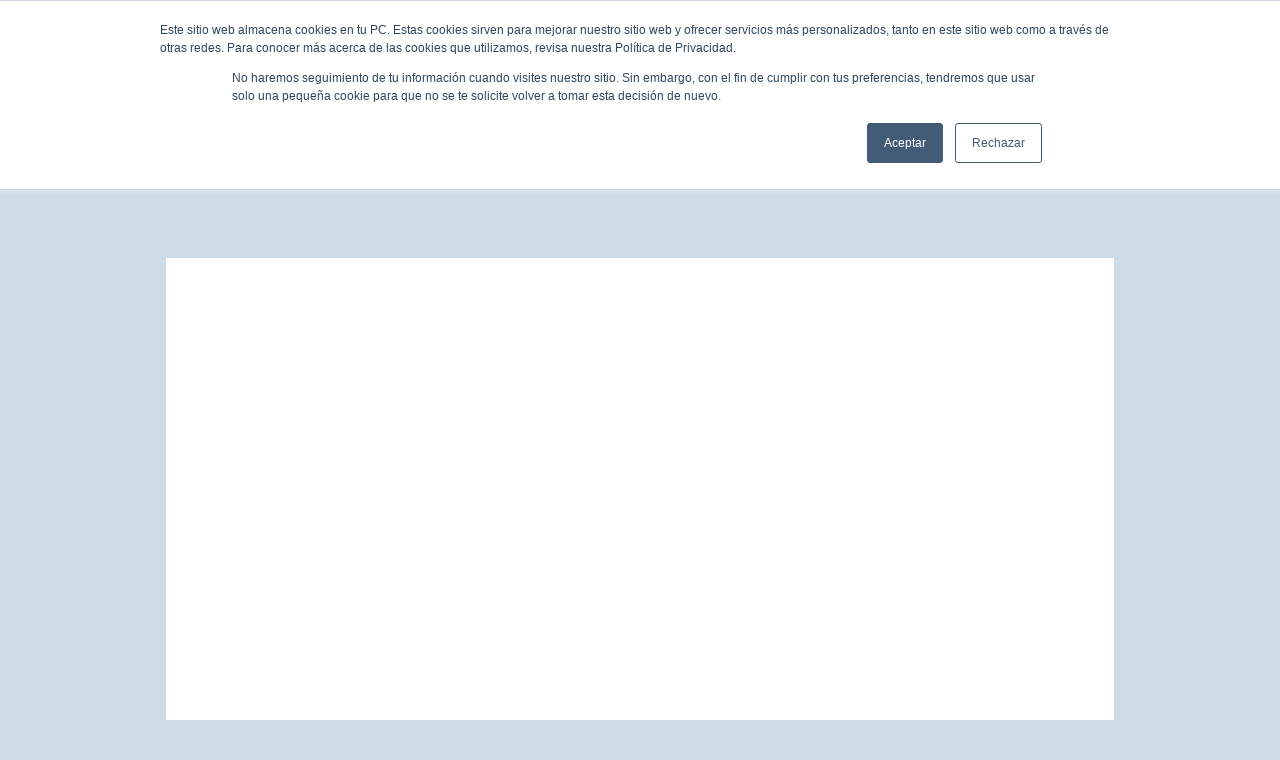

--- FILE ---
content_type: text/html; charset=utf-8
request_url: https://www.intelligencebureau.com/es/vision
body_size: 9819
content:
<!DOCTYPE html><!-- This site was created in Webflow. https://webflow.com --><!-- Last Published: Wed Jan 07 2026 10:56:27 GMT+0000 (Coordinated Universal Time) --><html data-wf-domain="www.intelligencebureau.com" data-wf-page="66b1e40953ed99a217268b83" data-wf-site="66b1e40953ed99a217268b79" lang="es"><head><meta charset="utf-8"/><title>Vision</title><link rel="alternate" hrefLang="x-default" href="https://www.intelligencebureau.com/es/vision"/><link rel="alternate" hrefLang="es" href="https://www.intelligencebureau.com/es/vision"/><link rel="alternate" hrefLang="en" href="https://www.intelligencebureau.com/en/vision"/><meta content="Conocimiento con integridad. Primera firma europea de inteligencia corporativa avalada por tres certificaciones ISO." name="description"/><meta content="Vision" property="og:title"/><meta content="Conocimiento con integridad. Primera firma europea de inteligencia corporativa avalada por tres certificaciones ISO." property="og:description"/><meta content="https://cdn.prod.website-files.com/662766e566d95cffadf80f3b/666725f9b02fa89d657b58a5_DataImg.png" property="og:image"/><meta content="Vision" property="twitter:title"/><meta content="Conocimiento con integridad. Primera firma europea de inteligencia corporativa avalada por tres certificaciones ISO." property="twitter:description"/><meta content="https://cdn.prod.website-files.com/662766e566d95cffadf80f3b/666725f9b02fa89d657b58a5_DataImg.png" property="twitter:image"/><meta property="og:type" content="website"/><meta content="summary_large_image" name="twitter:card"/><meta content="width=device-width, initial-scale=1" name="viewport"/><meta content="Webflow" name="generator"/><link href="https://cdn.prod.website-files.com/66b1e40953ed99a217268b79/css/intelligencebureau.webflow.shared.a8d7271a4.css" rel="stylesheet" type="text/css" integrity="sha384-qNcnGkpIHIS6a/VB8iFlJj/bjrDHCPd0S7TWVsdn9kEMl4S/MfuXL6eVNZajRnFz" crossorigin="anonymous"/><link href="https://fonts.googleapis.com" rel="preconnect"/><link href="https://fonts.gstatic.com" rel="preconnect" crossorigin="anonymous"/><script src="https://ajax.googleapis.com/ajax/libs/webfont/1.6.26/webfont.js" type="text/javascript"></script><script type="text/javascript">WebFont.load({  google: {    families: ["Blinker:200,300,regular,600,700"]  }});</script><script type="text/javascript">!function(o,c){var n=c.documentElement,t=" w-mod-";n.className+=t+"js",("ontouchstart"in o||o.DocumentTouch&&c instanceof DocumentTouch)&&(n.className+=t+"touch")}(window,document);</script><link href="https://cdn.prod.website-files.com/662766e566d95cffadf80f3b/665ed0d39c6e3b39fffcf6a2_Favicon.png" rel="shortcut icon" type="image/x-icon"/><link href="https://cdn.prod.website-files.com/662766e566d95cffadf80f3b/667ae84fc94d03490f3fe03e_Webclip.png" rel="apple-touch-icon"/><script async="" src="https://www.googletagmanager.com/gtag/js?id=G-21LCT7GBLC"></script><script type="text/javascript">window.dataLayer = window.dataLayer || [];function gtag(){dataLayer.push(arguments);}gtag('set', 'developer_id.dZGVlNj', true);gtag('js', new Date());gtag('config', 'G-21LCT7GBLC');</script><!-- Finsweet Cookie Consent -->
<script async src="https://cdn.jsdelivr.net/npm/@finsweet/cookie-consent@1/fs-cc.js" fs-cc-mode="opt-in"></script>

<!--Google Tag Manager-->
<script async="" src="https://www.googletagmanager.com/gtag/js?id=G-21LCT7GBLC" type="fs-cc" fs-cc-categories="analytics"></script>


<!-- Start of HubSpot Embed Code --> <script type="text/javascript" id="hs-script-loader" async defer src="//js-eu1.hs-scripts.com/25516271.js"></script> <!-- End of HubSpot Embed Code -->

<script type="fs-cc" fs-cc-categories="analytics"> window.dataLayer = window.dataLayer || []; function gtag(){dataLayer.push(arguments);} gtag('js', new Date()); gtag('config', 'G-21LCT7GBLC'); </script>


<style>
.no-scroll {overflow:hidden;}
</style></head><body class="vision-bg-color"><div data-animation="default" class="navbar-main w-nav" data-easing2="ease" data-easing="ease" data-collapse="medium" data-w-id="01737110-a1d5-2c37-3bed-54e104ff25ed" role="banner" data-no-scroll="1" data-duration="400" data-doc-height="1"><div class="container navbar w-container"><div class="navbar-layout"><div class="navbar-brand-wrapper"><div class="div-blue-brand"><a data-w-id="01737110-a1d5-2c37-3bed-54e104ff25f1" href="/es" class="blue-brand w-nav-brand"><img src="https://cdn.prod.website-files.com/66b1e40953ed99a217268b79/66b1e40953ed99a217268c2b_Navbar_blue-logo-es.svg" loading="lazy" width="253" height="40" alt="" id="dynamic-image1" class="image-blue-brand"/></a><a href="/es" class="white-brand-rest w-nav-brand"><img src="https://cdn.prod.website-files.com/66b1e40953ed99a217268b79/66b1e40953ed99a217268c2d_Navcolorwhite-en.svg" loading="lazy" width="253" height="40" alt="" id="dynamic-image1" class="image-blue-brand"/></a></div></div><div class="navbar-content-wrapper"><nav role="navigation" class="nav-menu-main w-nav-menu"><div class="nav-men-content"><div class="nav-menu-links-wrapper desktop"><div data-w-id="dc8a3431-6200-78cd-d448-1dcd2259c850" class="nav-menu-icon-wrap hidden"><a href="/es/la-firma" class="action-nav-link w-nav-link">VISIÓN</a><div class="nav-icon-line"></div></div><div data-w-id="a87e5c9d-abf2-21d8-6d50-10de995addb9" class="nav-menu-icon-wrap"><a href="/es/la-firma" class="action-nav-link w-nav-link">LA FIRMA</a><div class="nav-icon-line"></div></div><div class="nav-menu-icon-wrap"><a id="action-nav-link" href="/es/vision" aria-current="page" class="action-nav-link w-nav-link w--current">VISIÓN</a><div id="nav-icon-line" class="nav-icon-line"></div></div><div class="nav-menu-icon-wrap"><a href="/es/accion" class="action-nav-link w-nav-link">ACCIÓN</a><div class="nav-icon-line"></div></div><div class="nav-menu-icon-wrap"><a href="/es/intrepidology" class="action-nav-link w-nav-link">INTREPID:OLOGY</a><div class="nav-icon-line"></div></div><a data-w-id="01737110-a1d5-2c37-3bed-54e104ff2603" href="#Contact-section" class="button-link w-inline-block"><div class="button-text-block nav-button">CONTACTO</div><div class="bg-button-gradient"></div></a><div class="nav-menu-icon-wrap hidden"><a href="#Contact-section" class="action-nav-link w-nav-link">CONTACTO</a><div class="nav-icon-line"></div></div><div data-hover="false" data-delay="0" class="switch-location-wrap w-dropdown"><div class="dropdown-toggle w-dropdown-toggle"><img src="https://cdn.prod.website-files.com/66b1e40953ed99a217268b79/66b1e40953ed99a217268c28_Idioma.svg" loading="lazy" alt="" class="world-white"/><img src="https://cdn.prod.website-files.com/66b1e40953ed99a217268b79/66b1e40953ed99a217268c29_World%20Blue.svg" loading="lazy" alt="" class="world-blue"/></div><nav class="dropdown-list w-dropdown-list"><div class="locales-wrapper w-locales-list"><div role="list" class="locales-list w-locales-items"><div role="listitem" class="language-list w-locales-item"><a hreflang="es" href="/es/vision" aria-current="page" class="language-link line-top w--current">es</a></div><div role="listitem" class="language-list w-locales-item"><a hreflang="en" href="/en/vision" class="language-link line-top">en</a></div></div></div></nav></div></div><div class="nav-menu-links-wrapper mobile"><div class="nav-menu-icon-wrap mobile"><a href="/es/la-firma" class="action-nav-link w-nav-link"><span class="text-span">LA FIRMA</span></a><div class="nav-icon-line"></div></div><div class="nav-menu-icon-wrap mobile"><div class="nav-icon-line"></div><a href="/es/vision" aria-current="page" class="action-nav-link w-nav-link w--current"><span class="text-span-2">VISIÓN</span></a></div><div class="nav-menu-icon-wrap mobile"><a href="/es/accion" class="action-nav-link w-nav-link"><span class="text-span-3">ACCIÓN</span></a><div class="nav-icon-line"></div></div><div class="nav-menu-icon-wrap mobile"><a href="/es/intrepidology" class="action-nav-link menu-mobile intrepidology w-nav-link">INTREPID:OLOGY</a><div class="nav-icon-line"></div></div><div class="nav-menu-icon-wrap mobile"><a href="#Contact-section" class="action-nav-link w-nav-link"><span class="text-span-4">CONTACTO</span></a><div class="nav-icon-line"></div></div><div data-hover="false" data-delay="0" class="switch-location-wrap w-dropdown"><div class="dropdown-toggle w-dropdown-toggle"><img src="https://cdn.prod.website-files.com/66b1e40953ed99a217268b79/66b1e40953ed99a217268c28_Idioma.svg" loading="lazy" alt="" class="world-white"/><img src="https://cdn.prod.website-files.com/66b1e40953ed99a217268b79/66b1e40953ed99a217268c29_World%20Blue.svg" loading="lazy" alt="" class="world-blue"/></div><nav class="dropdown-list w-dropdown-list"><div class="locales-wrapper w-locales-list"><div role="list" class="locales-list w-locales-items"><div role="listitem" class="language-list w-locales-item"><a hreflang="es" href="/es/vision" aria-current="page" class="language-link line-top w--current">ESP</a></div><div role="listitem" class="language-list w-locales-item"><a hreflang="en" href="/en/vision" class="language-link line-top">ENG</a></div></div></div></nav></div></div></div><div class="menu-nav-adress"><a href="https://www.google.com/maps/place/INTELLIGENCE+BUREAU/@40.4243718,-3.6809824,17z/data=!3m1!4b1!4m6!3m5!1s0x12a499a60fe6b0d3:0xb140bdd99490d5e5!8m2!3d40.4243719!4d-3.6761115!16s%2Fg%2F1tfx6yvw?entry=ttu" target="_blank" class="nav-adress-icon">Calle Alcalá, 96, planta 6<br/>28009 Madrid<br/></a><a href="tel:911976552" class="nav-adress-icon-telf">T. (+34) 911 976 552</a></div></nav><div class="menu-button w-nav-button"><img src="https://cdn.prod.website-files.com/66b1e40953ed99a217268b79/66b1e40953ed99a217268be8_Burger%20menu.svg" loading="lazy" alt="" class="hamburger"/><img src="https://cdn.prod.website-files.com/66b1e40953ed99a217268b79/66b1e40953ed99a217268be9_Close%20menu.svg" loading="lazy" alt="" class="hamburger-close"/></div></div></div></div></div><section class="vision-hero-section"><div class="w-layout-blockcontainer container medium w-container"><div class="vision-hero-layout"><div class="vision-hero-title align-left"><h1 data-w-id="ced49c87-bae6-e1db-b2f1-0afa0d3488d7" style="opacity:0;filter:blur(5px)" class="xl">Lo que <span class="gradient-text-title">(no)</span> somos, <br/>lo que nos mueve.</h1></div><div class="vision-hero-ceo"><img src="https://cdn.prod.website-files.com/66b1e40953ed99a217268b79/66d981fef6fc5249944c3024_Juan%20de%20la%20Torre.svg" loading="lazy" style="opacity:0;filter:blur(5px)" data-w-id="1c06c00f-cac0-7101-457e-72c15afde35f" alt=""/></div><div class="vision-hero-subtitle"><p data-w-id="476e3de1-ced2-f308-4194-0bf7372d98e0" style="opacity:0;filter:blur(5px)" class="body-l">Presidente de Intelligence Bureau y de <a href="#" class="link-4">Intrepidology</a></p></div><div class="we-are-text"><p class="paragraph"><em>Intelligence Bureau desafía en la forma y en el contenido cualquier estereotipo.<br/><br/>No somos una agencia de investigación, ni una consultora de gestión de riesgos, ni de forensic digital. Tampoco una compañía de ciberinteligencia, ni de lobby y asuntos públicos o gestión de crisis.<br/>‍<br/>Sin embargo, lo que hacemos integra y trasciende todos estos enfoques fragmentados.<br/><br/>Como en la parábola de los ciegos y el elefante, no nos limitamos a ver al elefante desde un solo ángulo, sino que nos esforzamos por comprenderlo en su totalidad. Esta ha sido nuestra fortaleza y nuestro principal activo para acompañar a nuestros clientes durante más de 30 años.<br/><br/>Somos Intelligence Bureau y todo lo que hacemos gira en torno a un eje: </em><strong><em>Conocimiento con integridad</em></strong><em>, o lo que es lo mismo, </em><strong><em>superioridad informativa sin riesgos.</em></strong><br/><br/><span class="text-span-6">Nuestra misión es proteger y guiar a nuestros clientes en sus desafíos más estratégicos, con información crítica y confiable y, si es necesario, accionable en contextos jurídicos y mediáticos.</span></p></div><div class="vision-move-layout"><div class="vison-move-title"><h1 class="l bold"><em class="italic-text">¿Qué nos mueve?</em></h1></div><div class="vison-move-container"><div class="vison-move-subtitle"><p data-w-id="72d380f6-7d62-269f-62b7-7f82e4170799" style="opacity:0.5;filter:blur(5px)" class="body-m"><span><strong><em>Nos mueve</em></strong></span> <span class="gradient-text"><strong>INTREPID:OLOGY</strong></span>, <em>nuestro manifiesto. Refleja nuestra filosofía corporativa a través de cinco principios que articulan una propuesta de valor diferencial.<br/></em></p></div><div class="vison-move-subtitle"><p data-w-id="d5d26adf-5483-aedd-2a8c-80e6c25fb1b5" style="opacity:0.5;filter:blur(5px)" class="body-m"><span><strong><em>Nos mueve el</em></strong></span>  <span class="gradient-text"><strong>ARTE</strong></span><em>. Hacer un trabajo auténtico, creativo y valioso que aporte algo único a nuestros clientes trascendiendo lo transaccional y generando un impacto real.</em></p><div class="vison-move-content-text"><div class="vison-move-content-wrap"><div class="vison-move-content-wrap-text no-space"><div class="body-m"><em>Como dice Seth Godin, </em><span class="italic-text-2"><strong><em>”el arte no es algo meramente estético, sino cualquier labor que implique creatividad, conexión emocional y cierto riesgo personal.”</em></strong><em> </em></span></div></div></div><div class="vison-move-content-wrap"><div class="bullet"><img src="https://cdn.prod.website-files.com/66b1e40953ed99a217268b79/66b1e40953ed99a217268bc5_Arco%20textura.svg" loading="lazy" alt=""/></div><div class="vison-move-content-wrap-text"><div class="body-m"><em>Creemos en soluciones personalizadas. Cada cliente y cada situación es única. La estandarización comprometería el valor real de lo que ofrecemos y nos impediría ofrecer algo que marque una diferencia.<br/></em></div></div></div><div class="vison-move-content-wrap"><div class="bullet"><img src="https://cdn.prod.website-files.com/66b1e40953ed99a217268b79/66b1e40953ed99a217268bc5_Arco%20textura.svg" loading="lazy" alt=""/></div><div class="vison-move-content-wrap-text"><div class="body-m"><em>Creemos en el arte del humint, de la estrategia, de la comunicación persuasiva y en el arte de la contrainteligencia.</em></div></div></div></div></div><div class="vison-move-content-text"><div class="vison-move-content-title"><p data-w-id="abab1a87-ad56-b02c-77c9-ed119b7e486d" style="opacity:0;filter:blur(5px)" class="body-m"><span class="text-span-10"><strong><em>Nos mueve el </em></strong></span> <span class="gradient-text"><strong>ENFOQUE</strong></span>. <em>Nuestro enfoque ha creado nuestra realidad. Clientes, empleados y colaboradores valientes e íntegros, proyectos desafiantes y “destrucción creativa” continua.</em></p><div class="vison-move-content-wrap"><div class="bullet"><img src="https://cdn.prod.website-files.com/66b1e40953ed99a217268b79/66b1e40953ed99a217268bc5_Arco%20textura.svg" loading="lazy" alt=""/></div><div class="vison-move-content-wrap-text"><div class="body-m"><em>Creemos en la pasión. La encontramos en el lugar donde nuestro talento se cruza con la complejidad de los retos de nuestros clientes.</em></div></div></div><div class="vison-move-content-wrap"><div class="bullet"><img src="https://cdn.prod.website-files.com/66b1e40953ed99a217268b79/66b1e40953ed99a217268bc5_Arco%20textura.svg" loading="lazy" alt=""/></div><div class="vison-move-content-wrap-text"><div class="body-m"><em>Creemos en soluciones personalizadas. Cada cliente y cada situación es única. La estandarización comprometería el valor real de lo que ofrecemos y nos impediría macar una diferencia.</em></div></div></div><div class="vison-move-content-wrap"><div class="bullet"><img src="https://cdn.prod.website-files.com/66b1e40953ed99a217268b79/66b1e40953ed99a217268bc5_Arco%20textura.svg" loading="lazy" alt=""/></div><div class="vison-move-content-wrap-text"><div class="body-m"><em>Creemos en la sencillez, es la máxima sofisticación y mucho más difícil de copiar.</em></div></div></div><div class="vison-move-content-wrap"><div class="bullet"><img src="https://cdn.prod.website-files.com/66b1e40953ed99a217268b79/66b1e40953ed99a217268bc5_Arco%20textura.svg" loading="lazy" alt=""/></div><div class="vison-move-content-wrap-text"><div class="body-m"><em>Creemos que el ruido no hace bien, y el bien no hace ruido. Discreción e invisibilidad, en nuestros proyectos y en nuestra vida.</em></div></div></div></div></div><div class="vison-move-content-text"><div class="vison-move-content-title"><p data-w-id="579e59d8-6a2a-2b7b-9242-df3c761f69f3" style="opacity:0;filter:blur(5px)" class="body-m"><span><strong><em>Nos mueve la</em></strong></span> <span class="gradient-text"><strong>AUDACIA</strong></span>. <em>No la imprudencia, ni la osadía irreflexiva o el simple atrevimiento. La audacia es fortaleza, virtud cardinal.</em></p><div class="vison-move-content-wrap"><div class="bullet"><img src="https://cdn.prod.website-files.com/66b1e40953ed99a217268b79/66b1e40953ed99a217268bc5_Arco%20textura.svg" loading="lazy" alt=""/></div><div class="vison-move-content-wrap-text"><div class="body-m"><em>Creemos en el equilibrio, no en la estabilidad. Uno permite crear y la otra perpetúa el miedo.</em></div></div></div><div class="vison-move-content-wrap"><div class="bullet"><img src="https://cdn.prod.website-files.com/66b1e40953ed99a217268b79/66b1e40953ed99a217268bc5_Arco%20textura.svg" loading="lazy" alt=""/></div><div class="vison-move-content-wrap-text"><div class="body-m"><em>Creemos que es mejor fracasar en la originalidad que triunfar en la imitación. </em></div></div></div><div class="vison-move-content-wrap"><div class="bullet"><img src="https://cdn.prod.website-files.com/66b1e40953ed99a217268b79/66b1e40953ed99a217268bc5_Arco%20textura.svg" loading="lazy" alt=""/></div><div class="vison-move-content-wrap-text"><div class="body-m"><em>Creemos que el negocio, como la vida, o es una aventura atrevida o no es nada.</em></div></div></div></div></div><div class="vison-move-content-text"><div class="vison-move-content-title"><p data-w-id="1341218a-7528-bdaf-c0fa-9bf1ff119c5f" style="opacity:0;filter:blur(5px)" class="body-m"><strong><em>Nos mueven las</em></strong> <span class="gradient-text"><strong>CONEXIONES</strong></span>.  <em>Como dijo Newton: </em><span><em class="italic-text-2">“</em><strong><em class="italic-text-2">Si he podido ver más allá es porque me encaramé a hombros de gigantes”.</em></strong></span></p><div class="vison-move-content-wrap"><div class="bullet"><img src="https://cdn.prod.website-files.com/66b1e40953ed99a217268b79/66b1e40953ed99a217268bc5_Arco%20textura.svg" loading="lazy" alt=""/></div><div class="vison-move-content-wrap-text"><div class="body-m"><em>Creemos en “EXTELLIGENCE”. Creemos que es mucho más importante “conocer a quien conoce”, que tratar de conocer todo.</em></div></div></div><div class="vison-move-content-wrap"><div class="bullet"><img src="https://cdn.prod.website-files.com/66b1e40953ed99a217268b79/66b1e40953ed99a217268bc5_Arco%20textura.svg" loading="lazy" alt=""/></div><div class="vison-move-content-wrap-text"><div class="body-m"><em>Creemos que buscar y construir redes es mucho más interesante que buscar negocio.</em></div></div></div><div class="vison-move-content-wrap"><div class="bullet"><img src="https://cdn.prod.website-files.com/66b1e40953ed99a217268b79/66b1e40953ed99a217268bc5_Arco%20textura.svg" loading="lazy" alt=""/></div><div class="vison-move-content-wrap-text"><div class="body-m"><em>Creemos que la dinámica de los profesionales y de las empresas son un reflejo directo de los estándares de lo que les rodea.</em></div></div></div></div></div><div class="vison-move-content-text"><div class="vison-move-content-title"><p data-w-id="6d77966d-13a3-d3aa-3292-225ed684fe22" style="opacity:0;filter:blur(5px)" class="body-m"><span><strong><em>Nos mueve, principalmente el</em></strong></span> <span class="gradient-text"><strong>PROPÓSITO</strong></span>. <em>El sentido genuino de nuestro trabajo.</em></p><div class="vison-move-content-wrap"><div class="bullet"><img src="https://cdn.prod.website-files.com/66b1e40953ed99a217268b79/66b1e40953ed99a217268bc5_Arco%20textura.svg" loading="lazy" alt=""/></div><div class="vison-move-content-wrap-text"><div class="body-m"><em>Cuanto mayor sea la entrega a los desafíos de nuestros clientes, más y mejor conseguiremos actualizar nuestro potencial y la conciencia de nuestras capacidades innatas para contribuir a un mundo mejor.</em></div></div></div></div></div></div></div><div class="corner-image"><img src="https://cdn.prod.website-files.com/66b1e40953ed99a217268b79/66d984679b8610bfffd53efe_Polygon%201.svg" loading="lazy" alt=""/></div></div></div></section><section class="vison-blue-section"><div class="w-layout-blockcontainer container medium w-container"><div class="vison-blue-layout"><div class="vision-blue-title"><h2 class="s vision">En Intelligence Bureau todo lo que hacemos lo hacemos por nosotros mismos, con la firme determinación de alejarnos de los lemas corporativos ligeros y esfuerzos fútiles de cada nueva moda o tendencia.<br/><br/>Porque, dado que nosotros somos el mundo, no podremos generar el cambio que pretendemos hasta que no seamos nosotros el cambio que el mundo necesita.</h2></div></div></div></section><section class="fake-video-section"><div class="w-layout-blockcontainer container small w-container"><div class="fake-video-layout"><img src="https://cdn.prod.website-files.com/66b1e40953ed99a217268b79/66b1e40953ed99a217268c08_Fake%20Video%20Vison%20Page.svg" loading="lazy" style="opacity:0;filter:blur(5px)" data-w-id="ac17c3d7-1318-8a46-3df9-79a2966c6547" alt="" id="dynamic-image3"/></div></div></section><section id="Contact-section" class="contact-section"><div class="w-layout-blockcontainer container small w-container"><div class="contact-layout"><div class="contact-wrapper"><div class="padding-section-large"><div class="margin-bottom margin-large"><div class="text-align-center"><div class="max-width-large align-center"><div class="margin-bottom margin-small"><div class="text-mask"><h2 data-w-id="b1934a29-c3e1-0935-2633-7a692371becd" class="m">Contacta con nosotros</h2></div></div></div></div></div><div class="max-width-medium align-center"><div class="contact1_component w-form"><form id="wf-form-Contact-1-Form" name="wf-form-Contact-1-Form" data-name="Contact 1 Form" method="get" class="contact1_form" data-wf-page-id="66b1e40953ed99a217268b83" data-wf-element-id="b1934a29-c3e1-0935-2633-7a692371bed1" data-wf-locale-id="66b1e40953ed99a217268b7b"><div class="form-field-content-wrap"><div class="form_field-wrapper"><label for="Contact-1-Name-2" class="form_field-label">Nombre</label><input class="form_input w-input" maxlength="256" name="Contact-1-Name-2" data-name="Contact 1 Name 2" placeholder="Tu nombre" type="text" id="Contact-1-Name-2" required=""/></div><div class="form_field-wrapper"><label for="Contact-1-Email-2" class="form_field-label">Email</label><input class="form_input w-input" maxlength="256" name="Contact-1-Email-2" data-name="Contact 1 Email 2" placeholder="tuemail@sitio.com" type="email" id="Contact-1-Email-2" required=""/></div></div><div class="form_field-wrapper"><label for="Contact-1-Message-2" class="form_field-label">Mensaje</label><textarea id="Contact-1-Message-2" name="Contact-1-Message-2" maxlength="5000" data-name="Contact 1 Message 2" placeholder="Escribe tu mensaje" required="" class="form_input is-text-area textarea1 w-input"></textarea></div><div data-w-id="b1934a29-c3e1-0935-2633-7a692371bedf" class="margin-bottom margin-xsmall"><label id="Contact-1-Checkbox" class="w-checkbox form_checkbox"><div class="w-checkbox-input w-checkbox-input--inputType-custom form_checkbox-icon"></div><input type="checkbox" name="Contact-1-Checkbox-2" id="Contact-1-Checkbox-2" data-name="Contact 1 Checkbox 2" required="" style="opacity:0;position:absolute;z-index:-1"/><span for="Contact-1-Checkbox-2" class="form_checkbox-label text-size-small w-form-label">He leido y acepto la <a href="/es/politica-de-privacidad" class="link">política de privacidad</a></span></label><div class="div-block-5"><input type="submit" data-wait="Please wait..." class="button-link form w-button" value="ENVIAR"/></div></div><div class="w-form-formrecaptcha recaptcha-form g-recaptcha g-recaptcha-error g-recaptcha-disabled g-recaptcha-invalid-key"></div><div class="contact-texto-legal"><div class="form_checkbox-label text-size-small">Conforme al Reglamento UE 2016/679, le informamos: responsable del tratamiento de los datos, <strong>BEYOND COMPLIANCE SOLUTIONS, S.L;</strong> finalidad: contacto, gestión del formulario. Para ejercer sus derechos de acceso, rectificación, supresión, oposición y otros, así como información adicional y detallada sobre protección de datos, consulte la <a href="/es/politica-de-privacidad" class="link">política de privacidad</a>.</div></div></form><div class="success-message w-form-done"><div class="success-text">¡Muchas gracias! Hemos recibido tu mensaje.</div></div><div class="error-message w-form-fail"><div class="error-text">¡Ups! Algo salió mal al enviar el formulario. Vuelve a intentarlo.</div></div></div><div class="w-embed"><style>
	.textarea1 {
  	resize: none;
}
</style></div></div></div></div></div></div></section><section class="footer"><div class="w-layout-blockcontainer container small w-container"><div class="footer-layout"><div class="w-layout-grid footer-grid"><div id="w-node-_4d0d40d8-1808-f5a5-69f3-151be3936c46-65134b9a" class="div-footer-brand"><a id="w-node-cdb9afc9-1621-8560-32e7-4e3365134b9e-65134b9a" data-w-id="cdb9afc9-1621-8560-32e7-4e3365134b9e" href="#" class="footer-brand-link w-inline-block"><img src="https://cdn.prod.website-files.com/66b1e40953ed99a217268b79/66b1e40953ed99a217268bce_Logo%20Footer.svg" loading="lazy" width="1966" alt=""/></a></div><div id="w-node-cdb9afc9-1621-8560-32e7-4e3365134ba0-65134b9a" class="footer-image-wrapper"><div id="w-node-cdb9afc9-1621-8560-32e7-4e3365134ba1-65134b9a" class="footer-image-icon"><div class="footer-image-icon"><img src="https://cdn.prod.website-files.com/66b1e40953ed99a217268b79/66b1e40953ed99a217268bed_Quality.svg" loading="lazy" width="110" alt=""/></div><div class="footer-image-icon"><img src="https://cdn.prod.website-files.com/66b1e40953ed99a217268b79/66b1e40953ed99a217268bee_Compliance.svg" loading="lazy" width="110" alt=""/></div><div class="footer-image-icon"><img src="https://cdn.prod.website-files.com/66b1e40953ed99a217268b79/66b1e40953ed99a217268bfb_Security%20Information.svg" loading="lazy" width="110" alt=""/></div></div></div><div data-w-id="cdb9afc9-1621-8560-32e7-4e3365134ba8" class="footer-content"><a href="https://www.google.com/maps/dir//C.+de+Alcal%C3%A1,+96,+Salamanca,+28009+Madrid/@40.4243427,-3.7585124,12z/data=!4m8!4m7!1m0!1m5!1m1!1s0x12a499a60fe6b0d3:0xb140bdd99490d5e5!2m2!1d-3.6761115!2d40.4243719?entry=ttu" target="_blank" class="footer-content-link">Calle Alcalá, 96, planta 6 <br/>28009 Madrid</a><a href="#" class="footer-number-link">T. +34 911976552 </a></div><div data-w-id="cdb9afc9-1621-8560-32e7-4e3365134baf" class="footer-legal-content"><a href="/es/aviso-legal" class="footer-policy-privacy-link">Aviso Legal</a><a href="/es/politica-de-privacidad" class="footer-policy-privacy-link">Política de privacidad</a><a href="/es/politica-de-cookies" class="footer-cookies-privacy-link">Politica de cookies</a></div><div id="w-node-cdb9afc9-1621-8560-32e7-4e3365134bb6-65134b9a" data-w-id="cdb9afc9-1621-8560-32e7-4e3365134bb6" class="footer-rights-content"><div class="div-block-4"><div class="footer-rights-reserved gradient">® Intelligence Bureau 2024 </div></div><div><div class="footer-right-reserved">Todos los derechos reservados</div></div></div></div></div></div></section><script src="https://d3e54v103j8qbb.cloudfront.net/js/jquery-3.5.1.min.dc5e7f18c8.js?site=66b1e40953ed99a217268b79" type="text/javascript" integrity="sha256-9/aliU8dGd2tb6OSsuzixeV4y/faTqgFtohetphbbj0=" crossorigin="anonymous"></script><script src="https://cdn.prod.website-files.com/66b1e40953ed99a217268b79/js/webflow.schunk.36b8fb49256177c8.js" type="text/javascript" integrity="sha384-4abIlA5/v7XaW1HMXKBgnUuhnjBYJ/Z9C1OSg4OhmVw9O3QeHJ/qJqFBERCDPv7G" crossorigin="anonymous"></script><script src="https://cdn.prod.website-files.com/66b1e40953ed99a217268b79/js/webflow.schunk.b2e9b91f0b920261.js" type="text/javascript" integrity="sha384-pMqdTwtc1n0jv1Rj9UOsIMa+tl5h/HWPhjgypz1uE7pgwcoyhYJBMvufczIu6iR7" crossorigin="anonymous"></script><script src="https://cdn.prod.website-files.com/66b1e40953ed99a217268b79/js/webflow.db7c1579.d73ae4e010ea0bd3.js" type="text/javascript" integrity="sha384-cDrUxB8OMgiHQJYz6VirRtz1I3fXOn+K+bCC+IJqO/bj/T9r3jhD3HLrfY6Tx93E" crossorigin="anonymous"></script><script>
  
document.addEventListener('scroll', function() {
    var scrollTop = window.scrollY;
    var element = document.getElementById('Lottie icon');
    var minScroll = 1000;
    var maxScroll = 2000;
    
    if (scrollTop >= minScroll && scrollTop <= maxScroll) {
        element.style.top = (scrollTop - minScroll) + 'px';
    } else if (scrollTop < minScroll) {
        element.style.top = '0px';
    } else {
        element.style.top = (maxScroll - minScroll) + 'px';
    }
});
</script>

<!-- Google Tag Manager (noscript) -->
<noscript><iframe src="https://www.googletagmanager.com/ns.html?id=1d65121b-6818-4601-b9e5-e70d29e8e2db"
height="0" width="0" style="display:none;visibility:hidden"></iframe></noscript>
<!-- End Google Tag Manager (noscript) -->

<script src="https://cdnjs.cloudflare.com/ajax/libs/bodymovin/5.7.6/lottie.min.js"></script>
<script>
  document.addEventListener("DOMContentLoaded", function() {
    // Función para obtener la localización
    function getLocale() {
      // Ejemplo: obtener la localización del camino URL
      var path = window.location.pathname;
      var locale = path.split('/')[1]; // Asumiendo que la localización es la primera parte del camino URL
      return locale;
    }

    // Obtener la localización
    var locale = getLocale();

    // Definir las rutas predeterminadas de las imágenes y Lotties
    var assets = {
      'image1': '/path/to/default-image1.jpg',
      'image2': '/path/to/default-image2.jpg',
      'image3': '/path/to/default-image3.jpg',
      'lottie': '/path/to/default-animation.json'
    };

    // Definir tus archivos específicos por localización
    var localeAssets = {
      'en': {
        'image1': 'https://cdn.prod.website-files.com/66b1e40953ed99a217268b79/66b1e40953ed99a217268c2c_Navcolorblue-en.svg',
        'image2': 'https://cdn.prod.website-files.com/66b1e40953ed99a217268b79/66b1e40953ed99a217268c2d_Navcolorwhite-en.svg',
        'image3': 'https://cdn.prod.website-files.com/66b1e40953ed99a217268b79/672b5a164eaf7b7a775d2614_cita-eng.png'
      },
      'es': {
        'image1': 'https://cdn.prod.website-files.com/66b1e40953ed99a217268b79/66b1e40953ed99a217268c2b_Navbar_blue-logo-es.svg',
        'image2': 'https://cdn.prod.website-files.com/66b1e40953ed99a217268b79/66b1e40953ed99a217268c2a_Navbar_white-logo-es.svg',
        'image3': 'https://cdn.prod.website-files.com/662766e566d95cffadf80f3b/665c5254fcf8c173e0b0594b_Fake%20Video%20Vison%20Page.svg'
      }
      // Agrega más localizaciones y rutas de archivos según sea necesario
    };

    // Cambiar las rutas de los archivos según la localización
    if (localeAssets[locale]) {
      for (var key in assets) {
        if (localeAssets[locale][key]) {
          assets[key] = localeAssets[locale][key];
        }
      }
    }

    // Seleccionar los elementos de imagen y cambiar sus fuentes
    var imageElements = {
      'image1': document.getElementById('dynamic-image1'),
      'image2': document.getElementById('dynamic-image2'),
      'image3': document.getElementById('dynamic-image3')
    };

    for (var key in imageElements) {
      if (imageElements[key]) {
        imageElements[key].src = assets[key];
      }
    }

    // Cargar la animación Lottie
    if(locale=="en"){
    document.getElementById('dynamic-lottie-en').style.display = 'block'
	document.getElementById('dynamic-lottie-es').style.display = 'none'
}
  });
</script>
<script>
  
  //Quitar scroll cuando se abre menu mobile
$('.hamburger').on('click', function(){ $('body').toggleClass('no-scroll');
});

$('.hamburger-close').on('click', function(){ $('body').removeClass('no-scroll');
});
  
</script>
<script>
  document.addEventListener("DOMContentLoaded", function() {
    // Selecciona todos los enlaces con la clase "action-nav-link"
    const navLinks = document.querySelectorAll(".action-nav-link");
    
    navLinks.forEach((link) => {
      // Comprueba si el enlace tiene la clase "w--current" (estado actual de Webflow)
      if (link.classList.contains("w--current")) {
        // Selecciona el hermano "nav-icon-line" de este enlace
        const iconLine = link.nextElementSibling;
        
        // Asegúrate de que existe y añade la clase "w--current" para activarla
        if (iconLine && iconLine.classList.contains("nav-icon-line")) {
          iconLine.classList.add("w--current");
        }
      }
    });
  });
</script>
</body></html>

--- FILE ---
content_type: text/css
request_url: https://cdn.prod.website-files.com/66b1e40953ed99a217268b79/css/intelligencebureau.webflow.shared.a8d7271a4.css
body_size: 23858
content:
html {
  -webkit-text-size-adjust: 100%;
  -ms-text-size-adjust: 100%;
  font-family: sans-serif;
}

body {
  margin: 0;
}

article, aside, details, figcaption, figure, footer, header, hgroup, main, menu, nav, section, summary {
  display: block;
}

audio, canvas, progress, video {
  vertical-align: baseline;
  display: inline-block;
}

audio:not([controls]) {
  height: 0;
  display: none;
}

[hidden], template {
  display: none;
}

a {
  background-color: #0000;
}

a:active, a:hover {
  outline: 0;
}

abbr[title] {
  border-bottom: 1px dotted;
}

b, strong {
  font-weight: bold;
}

dfn {
  font-style: italic;
}

h1 {
  margin: .67em 0;
  font-size: 2em;
}

mark {
  color: #000;
  background: #ff0;
}

small {
  font-size: 80%;
}

sub, sup {
  vertical-align: baseline;
  font-size: 75%;
  line-height: 0;
  position: relative;
}

sup {
  top: -.5em;
}

sub {
  bottom: -.25em;
}

img {
  border: 0;
}

svg:not(:root) {
  overflow: hidden;
}

hr {
  box-sizing: content-box;
  height: 0;
}

pre {
  overflow: auto;
}

code, kbd, pre, samp {
  font-family: monospace;
  font-size: 1em;
}

button, input, optgroup, select, textarea {
  color: inherit;
  font: inherit;
  margin: 0;
}

button {
  overflow: visible;
}

button, select {
  text-transform: none;
}

button, html input[type="button"], input[type="reset"] {
  -webkit-appearance: button;
  cursor: pointer;
}

button[disabled], html input[disabled] {
  cursor: default;
}

button::-moz-focus-inner, input::-moz-focus-inner {
  border: 0;
  padding: 0;
}

input {
  line-height: normal;
}

input[type="checkbox"], input[type="radio"] {
  box-sizing: border-box;
  padding: 0;
}

input[type="number"]::-webkit-inner-spin-button, input[type="number"]::-webkit-outer-spin-button {
  height: auto;
}

input[type="search"] {
  -webkit-appearance: none;
}

input[type="search"]::-webkit-search-cancel-button, input[type="search"]::-webkit-search-decoration {
  -webkit-appearance: none;
}

legend {
  border: 0;
  padding: 0;
}

textarea {
  overflow: auto;
}

optgroup {
  font-weight: bold;
}

table {
  border-collapse: collapse;
  border-spacing: 0;
}

td, th {
  padding: 0;
}

@font-face {
  font-family: webflow-icons;
  src: url("[data-uri]") format("truetype");
  font-weight: normal;
  font-style: normal;
}

[class^="w-icon-"], [class*=" w-icon-"] {
  speak: none;
  font-variant: normal;
  text-transform: none;
  -webkit-font-smoothing: antialiased;
  -moz-osx-font-smoothing: grayscale;
  font-style: normal;
  font-weight: normal;
  line-height: 1;
  font-family: webflow-icons !important;
}

.w-icon-slider-right:before {
  content: "";
}

.w-icon-slider-left:before {
  content: "";
}

.w-icon-nav-menu:before {
  content: "";
}

.w-icon-arrow-down:before, .w-icon-dropdown-toggle:before {
  content: "";
}

.w-icon-file-upload-remove:before {
  content: "";
}

.w-icon-file-upload-icon:before {
  content: "";
}

* {
  box-sizing: border-box;
}

html {
  height: 100%;
}

body {
  color: #333;
  background-color: #fff;
  min-height: 100%;
  margin: 0;
  font-family: Arial, sans-serif;
  font-size: 14px;
  line-height: 20px;
}

img {
  vertical-align: middle;
  max-width: 100%;
  display: inline-block;
}

html.w-mod-touch * {
  background-attachment: scroll !important;
}

.w-block {
  display: block;
}

.w-inline-block {
  max-width: 100%;
  display: inline-block;
}

.w-clearfix:before, .w-clearfix:after {
  content: " ";
  grid-area: 1 / 1 / 2 / 2;
  display: table;
}

.w-clearfix:after {
  clear: both;
}

.w-hidden {
  display: none;
}

.w-button {
  color: #fff;
  line-height: inherit;
  cursor: pointer;
  background-color: #3898ec;
  border: 0;
  border-radius: 0;
  padding: 9px 15px;
  text-decoration: none;
  display: inline-block;
}

input.w-button {
  -webkit-appearance: button;
}

html[data-w-dynpage] [data-w-cloak] {
  color: #0000 !important;
}

.w-code-block {
  margin: unset;
}

pre.w-code-block code {
  all: inherit;
}

.w-optimization {
  display: contents;
}

.w-webflow-badge, .w-webflow-badge > img {
  box-sizing: unset;
  width: unset;
  height: unset;
  max-height: unset;
  max-width: unset;
  min-height: unset;
  min-width: unset;
  margin: unset;
  padding: unset;
  float: unset;
  clear: unset;
  border: unset;
  border-radius: unset;
  background: unset;
  background-image: unset;
  background-position: unset;
  background-size: unset;
  background-repeat: unset;
  background-origin: unset;
  background-clip: unset;
  background-attachment: unset;
  background-color: unset;
  box-shadow: unset;
  transform: unset;
  direction: unset;
  font-family: unset;
  font-weight: unset;
  color: unset;
  font-size: unset;
  line-height: unset;
  font-style: unset;
  font-variant: unset;
  text-align: unset;
  letter-spacing: unset;
  -webkit-text-decoration: unset;
  text-decoration: unset;
  text-indent: unset;
  text-transform: unset;
  list-style-type: unset;
  text-shadow: unset;
  vertical-align: unset;
  cursor: unset;
  white-space: unset;
  word-break: unset;
  word-spacing: unset;
  word-wrap: unset;
  transition: unset;
}

.w-webflow-badge {
  white-space: nowrap;
  cursor: pointer;
  box-shadow: 0 0 0 1px #0000001a, 0 1px 3px #0000001a;
  visibility: visible !important;
  opacity: 1 !important;
  z-index: 2147483647 !important;
  color: #aaadb0 !important;
  overflow: unset !important;
  background-color: #fff !important;
  border-radius: 3px !important;
  width: auto !important;
  height: auto !important;
  margin: 0 !important;
  padding: 6px !important;
  font-size: 12px !important;
  line-height: 14px !important;
  text-decoration: none !important;
  display: inline-block !important;
  position: fixed !important;
  inset: auto 12px 12px auto !important;
  transform: none !important;
}

.w-webflow-badge > img {
  position: unset;
  visibility: unset !important;
  opacity: 1 !important;
  vertical-align: middle !important;
  display: inline-block !important;
}

h1, h2, h3, h4, h5, h6 {
  margin-bottom: 10px;
  font-weight: bold;
}

h1 {
  margin-top: 20px;
  font-size: 38px;
  line-height: 44px;
}

h2 {
  margin-top: 20px;
  font-size: 32px;
  line-height: 36px;
}

h3 {
  margin-top: 20px;
  font-size: 24px;
  line-height: 30px;
}

h4 {
  margin-top: 10px;
  font-size: 18px;
  line-height: 24px;
}

h5 {
  margin-top: 10px;
  font-size: 14px;
  line-height: 20px;
}

h6 {
  margin-top: 10px;
  font-size: 12px;
  line-height: 18px;
}

p {
  margin-top: 0;
  margin-bottom: 10px;
}

blockquote {
  border-left: 5px solid #e2e2e2;
  margin: 0 0 10px;
  padding: 10px 20px;
  font-size: 18px;
  line-height: 22px;
}

figure {
  margin: 0 0 10px;
}

figcaption {
  text-align: center;
  margin-top: 5px;
}

ul, ol {
  margin-top: 0;
  margin-bottom: 10px;
  padding-left: 40px;
}

.w-list-unstyled {
  padding-left: 0;
  list-style: none;
}

.w-embed:before, .w-embed:after {
  content: " ";
  grid-area: 1 / 1 / 2 / 2;
  display: table;
}

.w-embed:after {
  clear: both;
}

.w-video {
  width: 100%;
  padding: 0;
  position: relative;
}

.w-video iframe, .w-video object, .w-video embed {
  border: none;
  width: 100%;
  height: 100%;
  position: absolute;
  top: 0;
  left: 0;
}

fieldset {
  border: 0;
  margin: 0;
  padding: 0;
}

button, [type="button"], [type="reset"] {
  cursor: pointer;
  -webkit-appearance: button;
  border: 0;
}

.w-form {
  margin: 0 0 15px;
}

.w-form-done {
  text-align: center;
  background-color: #ddd;
  padding: 20px;
  display: none;
}

.w-form-fail {
  background-color: #ffdede;
  margin-top: 10px;
  padding: 10px;
  display: none;
}

label {
  margin-bottom: 5px;
  font-weight: bold;
  display: block;
}

.w-input, .w-select {
  color: #333;
  vertical-align: middle;
  background-color: #fff;
  border: 1px solid #ccc;
  width: 100%;
  height: 38px;
  margin-bottom: 10px;
  padding: 8px 12px;
  font-size: 14px;
  line-height: 1.42857;
  display: block;
}

.w-input::placeholder, .w-select::placeholder {
  color: #999;
}

.w-input:focus, .w-select:focus {
  border-color: #3898ec;
  outline: 0;
}

.w-input[disabled], .w-select[disabled], .w-input[readonly], .w-select[readonly], fieldset[disabled] .w-input, fieldset[disabled] .w-select {
  cursor: not-allowed;
}

.w-input[disabled]:not(.w-input-disabled), .w-select[disabled]:not(.w-input-disabled), .w-input[readonly], .w-select[readonly], fieldset[disabled]:not(.w-input-disabled) .w-input, fieldset[disabled]:not(.w-input-disabled) .w-select {
  background-color: #eee;
}

textarea.w-input, textarea.w-select {
  height: auto;
}

.w-select {
  background-color: #f3f3f3;
}

.w-select[multiple] {
  height: auto;
}

.w-form-label {
  cursor: pointer;
  margin-bottom: 0;
  font-weight: normal;
  display: inline-block;
}

.w-radio {
  margin-bottom: 5px;
  padding-left: 20px;
  display: block;
}

.w-radio:before, .w-radio:after {
  content: " ";
  grid-area: 1 / 1 / 2 / 2;
  display: table;
}

.w-radio:after {
  clear: both;
}

.w-radio-input {
  float: left;
  margin: 3px 0 0 -20px;
  line-height: normal;
}

.w-file-upload {
  margin-bottom: 10px;
  display: block;
}

.w-file-upload-input {
  opacity: 0;
  z-index: -100;
  width: .1px;
  height: .1px;
  position: absolute;
  overflow: hidden;
}

.w-file-upload-default, .w-file-upload-uploading, .w-file-upload-success {
  color: #333;
  display: inline-block;
}

.w-file-upload-error {
  margin-top: 10px;
  display: block;
}

.w-file-upload-default.w-hidden, .w-file-upload-uploading.w-hidden, .w-file-upload-error.w-hidden, .w-file-upload-success.w-hidden {
  display: none;
}

.w-file-upload-uploading-btn {
  cursor: pointer;
  background-color: #fafafa;
  border: 1px solid #ccc;
  margin: 0;
  padding: 8px 12px;
  font-size: 14px;
  font-weight: normal;
  display: flex;
}

.w-file-upload-file {
  background-color: #fafafa;
  border: 1px solid #ccc;
  flex-grow: 1;
  justify-content: space-between;
  margin: 0;
  padding: 8px 9px 8px 11px;
  display: flex;
}

.w-file-upload-file-name {
  font-size: 14px;
  font-weight: normal;
  display: block;
}

.w-file-remove-link {
  cursor: pointer;
  width: auto;
  height: auto;
  margin-top: 3px;
  margin-left: 10px;
  padding: 3px;
  display: block;
}

.w-icon-file-upload-remove {
  margin: auto;
  font-size: 10px;
}

.w-file-upload-error-msg {
  color: #ea384c;
  padding: 2px 0;
  display: inline-block;
}

.w-file-upload-info {
  padding: 0 12px;
  line-height: 38px;
  display: inline-block;
}

.w-file-upload-label {
  cursor: pointer;
  background-color: #fafafa;
  border: 1px solid #ccc;
  margin: 0;
  padding: 8px 12px;
  font-size: 14px;
  font-weight: normal;
  display: inline-block;
}

.w-icon-file-upload-icon, .w-icon-file-upload-uploading {
  width: 20px;
  margin-right: 8px;
  display: inline-block;
}

.w-icon-file-upload-uploading {
  height: 20px;
}

.w-container {
  max-width: 940px;
  margin-left: auto;
  margin-right: auto;
}

.w-container:before, .w-container:after {
  content: " ";
  grid-area: 1 / 1 / 2 / 2;
  display: table;
}

.w-container:after {
  clear: both;
}

.w-container .w-row {
  margin-left: -10px;
  margin-right: -10px;
}

.w-row:before, .w-row:after {
  content: " ";
  grid-area: 1 / 1 / 2 / 2;
  display: table;
}

.w-row:after {
  clear: both;
}

.w-row .w-row {
  margin-left: 0;
  margin-right: 0;
}

.w-col {
  float: left;
  width: 100%;
  min-height: 1px;
  padding-left: 10px;
  padding-right: 10px;
  position: relative;
}

.w-col .w-col {
  padding-left: 0;
  padding-right: 0;
}

.w-col-1 {
  width: 8.33333%;
}

.w-col-2 {
  width: 16.6667%;
}

.w-col-3 {
  width: 25%;
}

.w-col-4 {
  width: 33.3333%;
}

.w-col-5 {
  width: 41.6667%;
}

.w-col-6 {
  width: 50%;
}

.w-col-7 {
  width: 58.3333%;
}

.w-col-8 {
  width: 66.6667%;
}

.w-col-9 {
  width: 75%;
}

.w-col-10 {
  width: 83.3333%;
}

.w-col-11 {
  width: 91.6667%;
}

.w-col-12 {
  width: 100%;
}

.w-hidden-main {
  display: none !important;
}

@media screen and (max-width: 991px) {
  .w-container {
    max-width: 728px;
  }

  .w-hidden-main {
    display: inherit !important;
  }

  .w-hidden-medium {
    display: none !important;
  }

  .w-col-medium-1 {
    width: 8.33333%;
  }

  .w-col-medium-2 {
    width: 16.6667%;
  }

  .w-col-medium-3 {
    width: 25%;
  }

  .w-col-medium-4 {
    width: 33.3333%;
  }

  .w-col-medium-5 {
    width: 41.6667%;
  }

  .w-col-medium-6 {
    width: 50%;
  }

  .w-col-medium-7 {
    width: 58.3333%;
  }

  .w-col-medium-8 {
    width: 66.6667%;
  }

  .w-col-medium-9 {
    width: 75%;
  }

  .w-col-medium-10 {
    width: 83.3333%;
  }

  .w-col-medium-11 {
    width: 91.6667%;
  }

  .w-col-medium-12 {
    width: 100%;
  }

  .w-col-stack {
    width: 100%;
    left: auto;
    right: auto;
  }
}

@media screen and (max-width: 767px) {
  .w-hidden-main, .w-hidden-medium {
    display: inherit !important;
  }

  .w-hidden-small {
    display: none !important;
  }

  .w-row, .w-container .w-row {
    margin-left: 0;
    margin-right: 0;
  }

  .w-col {
    width: 100%;
    left: auto;
    right: auto;
  }

  .w-col-small-1 {
    width: 8.33333%;
  }

  .w-col-small-2 {
    width: 16.6667%;
  }

  .w-col-small-3 {
    width: 25%;
  }

  .w-col-small-4 {
    width: 33.3333%;
  }

  .w-col-small-5 {
    width: 41.6667%;
  }

  .w-col-small-6 {
    width: 50%;
  }

  .w-col-small-7 {
    width: 58.3333%;
  }

  .w-col-small-8 {
    width: 66.6667%;
  }

  .w-col-small-9 {
    width: 75%;
  }

  .w-col-small-10 {
    width: 83.3333%;
  }

  .w-col-small-11 {
    width: 91.6667%;
  }

  .w-col-small-12 {
    width: 100%;
  }
}

@media screen and (max-width: 479px) {
  .w-container {
    max-width: none;
  }

  .w-hidden-main, .w-hidden-medium, .w-hidden-small {
    display: inherit !important;
  }

  .w-hidden-tiny {
    display: none !important;
  }

  .w-col {
    width: 100%;
  }

  .w-col-tiny-1 {
    width: 8.33333%;
  }

  .w-col-tiny-2 {
    width: 16.6667%;
  }

  .w-col-tiny-3 {
    width: 25%;
  }

  .w-col-tiny-4 {
    width: 33.3333%;
  }

  .w-col-tiny-5 {
    width: 41.6667%;
  }

  .w-col-tiny-6 {
    width: 50%;
  }

  .w-col-tiny-7 {
    width: 58.3333%;
  }

  .w-col-tiny-8 {
    width: 66.6667%;
  }

  .w-col-tiny-9 {
    width: 75%;
  }

  .w-col-tiny-10 {
    width: 83.3333%;
  }

  .w-col-tiny-11 {
    width: 91.6667%;
  }

  .w-col-tiny-12 {
    width: 100%;
  }
}

.w-widget {
  position: relative;
}

.w-widget-map {
  width: 100%;
  height: 400px;
}

.w-widget-map label {
  width: auto;
  display: inline;
}

.w-widget-map img {
  max-width: inherit;
}

.w-widget-map .gm-style-iw {
  text-align: center;
}

.w-widget-map .gm-style-iw > button {
  display: none !important;
}

.w-widget-twitter {
  overflow: hidden;
}

.w-widget-twitter-count-shim {
  vertical-align: top;
  text-align: center;
  background: #fff;
  border: 1px solid #758696;
  border-radius: 3px;
  width: 28px;
  height: 20px;
  display: inline-block;
  position: relative;
}

.w-widget-twitter-count-shim * {
  pointer-events: none;
  -webkit-user-select: none;
  user-select: none;
}

.w-widget-twitter-count-shim .w-widget-twitter-count-inner {
  text-align: center;
  color: #999;
  font-family: serif;
  font-size: 15px;
  line-height: 12px;
  position: relative;
}

.w-widget-twitter-count-shim .w-widget-twitter-count-clear {
  display: block;
  position: relative;
}

.w-widget-twitter-count-shim.w--large {
  width: 36px;
  height: 28px;
}

.w-widget-twitter-count-shim.w--large .w-widget-twitter-count-inner {
  font-size: 18px;
  line-height: 18px;
}

.w-widget-twitter-count-shim:not(.w--vertical) {
  margin-left: 5px;
  margin-right: 8px;
}

.w-widget-twitter-count-shim:not(.w--vertical).w--large {
  margin-left: 6px;
}

.w-widget-twitter-count-shim:not(.w--vertical):before, .w-widget-twitter-count-shim:not(.w--vertical):after {
  content: " ";
  pointer-events: none;
  border: solid #0000;
  width: 0;
  height: 0;
  position: absolute;
  top: 50%;
  left: 0;
}

.w-widget-twitter-count-shim:not(.w--vertical):before {
  border-width: 4px;
  border-color: #75869600 #5d6c7b #75869600 #75869600;
  margin-top: -4px;
  margin-left: -9px;
}

.w-widget-twitter-count-shim:not(.w--vertical).w--large:before {
  border-width: 5px;
  margin-top: -5px;
  margin-left: -10px;
}

.w-widget-twitter-count-shim:not(.w--vertical):after {
  border-width: 4px;
  border-color: #fff0 #fff #fff0 #fff0;
  margin-top: -4px;
  margin-left: -8px;
}

.w-widget-twitter-count-shim:not(.w--vertical).w--large:after {
  border-width: 5px;
  margin-top: -5px;
  margin-left: -9px;
}

.w-widget-twitter-count-shim.w--vertical {
  width: 61px;
  height: 33px;
  margin-bottom: 8px;
}

.w-widget-twitter-count-shim.w--vertical:before, .w-widget-twitter-count-shim.w--vertical:after {
  content: " ";
  pointer-events: none;
  border: solid #0000;
  width: 0;
  height: 0;
  position: absolute;
  top: 100%;
  left: 50%;
}

.w-widget-twitter-count-shim.w--vertical:before {
  border-width: 5px;
  border-color: #5d6c7b #75869600 #75869600;
  margin-left: -5px;
}

.w-widget-twitter-count-shim.w--vertical:after {
  border-width: 4px;
  border-color: #fff #fff0 #fff0;
  margin-left: -4px;
}

.w-widget-twitter-count-shim.w--vertical .w-widget-twitter-count-inner {
  font-size: 18px;
  line-height: 22px;
}

.w-widget-twitter-count-shim.w--vertical.w--large {
  width: 76px;
}

.w-background-video {
  color: #fff;
  height: 500px;
  position: relative;
  overflow: hidden;
}

.w-background-video > video {
  object-fit: cover;
  z-index: -100;
  background-position: 50%;
  background-size: cover;
  width: 100%;
  height: 100%;
  margin: auto;
  position: absolute;
  inset: -100%;
}

.w-background-video > video::-webkit-media-controls-start-playback-button {
  -webkit-appearance: none;
  display: none !important;
}

.w-background-video--control {
  background-color: #0000;
  padding: 0;
  position: absolute;
  bottom: 1em;
  right: 1em;
}

.w-background-video--control > [hidden] {
  display: none !important;
}

.w-slider {
  text-align: center;
  clear: both;
  -webkit-tap-highlight-color: #0000;
  tap-highlight-color: #0000;
  background: #ddd;
  height: 300px;
  position: relative;
}

.w-slider-mask {
  z-index: 1;
  white-space: nowrap;
  height: 100%;
  display: block;
  position: relative;
  left: 0;
  right: 0;
  overflow: hidden;
}

.w-slide {
  vertical-align: top;
  white-space: normal;
  text-align: left;
  width: 100%;
  height: 100%;
  display: inline-block;
  position: relative;
}

.w-slider-nav {
  z-index: 2;
  text-align: center;
  -webkit-tap-highlight-color: #0000;
  tap-highlight-color: #0000;
  height: 40px;
  margin: auto;
  padding-top: 10px;
  position: absolute;
  inset: auto 0 0;
}

.w-slider-nav.w-round > div {
  border-radius: 100%;
}

.w-slider-nav.w-num > div {
  font-size: inherit;
  line-height: inherit;
  width: auto;
  height: auto;
  padding: .2em .5em;
}

.w-slider-nav.w-shadow > div {
  box-shadow: 0 0 3px #3336;
}

.w-slider-nav-invert {
  color: #fff;
}

.w-slider-nav-invert > div {
  background-color: #2226;
}

.w-slider-nav-invert > div.w-active {
  background-color: #222;
}

.w-slider-dot {
  cursor: pointer;
  background-color: #fff6;
  width: 1em;
  height: 1em;
  margin: 0 3px .5em;
  transition: background-color .1s, color .1s;
  display: inline-block;
  position: relative;
}

.w-slider-dot.w-active {
  background-color: #fff;
}

.w-slider-dot:focus {
  outline: none;
  box-shadow: 0 0 0 2px #fff;
}

.w-slider-dot:focus.w-active {
  box-shadow: none;
}

.w-slider-arrow-left, .w-slider-arrow-right {
  cursor: pointer;
  color: #fff;
  -webkit-tap-highlight-color: #0000;
  tap-highlight-color: #0000;
  -webkit-user-select: none;
  user-select: none;
  width: 80px;
  margin: auto;
  font-size: 40px;
  position: absolute;
  inset: 0;
  overflow: hidden;
}

.w-slider-arrow-left [class^="w-icon-"], .w-slider-arrow-right [class^="w-icon-"], .w-slider-arrow-left [class*=" w-icon-"], .w-slider-arrow-right [class*=" w-icon-"] {
  position: absolute;
}

.w-slider-arrow-left:focus, .w-slider-arrow-right:focus {
  outline: 0;
}

.w-slider-arrow-left {
  z-index: 3;
  right: auto;
}

.w-slider-arrow-right {
  z-index: 4;
  left: auto;
}

.w-icon-slider-left, .w-icon-slider-right {
  width: 1em;
  height: 1em;
  margin: auto;
  inset: 0;
}

.w-slider-aria-label {
  clip: rect(0 0 0 0);
  border: 0;
  width: 1px;
  height: 1px;
  margin: -1px;
  padding: 0;
  position: absolute;
  overflow: hidden;
}

.w-slider-force-show {
  display: block !important;
}

.w-dropdown {
  text-align: left;
  z-index: 900;
  margin-left: auto;
  margin-right: auto;
  display: inline-block;
  position: relative;
}

.w-dropdown-btn, .w-dropdown-toggle, .w-dropdown-link {
  vertical-align: top;
  color: #222;
  text-align: left;
  white-space: nowrap;
  margin-left: auto;
  margin-right: auto;
  padding: 20px;
  text-decoration: none;
  position: relative;
}

.w-dropdown-toggle {
  -webkit-user-select: none;
  user-select: none;
  cursor: pointer;
  padding-right: 40px;
  display: inline-block;
}

.w-dropdown-toggle:focus {
  outline: 0;
}

.w-icon-dropdown-toggle {
  width: 1em;
  height: 1em;
  margin: auto 20px auto auto;
  position: absolute;
  top: 0;
  bottom: 0;
  right: 0;
}

.w-dropdown-list {
  background: #ddd;
  min-width: 100%;
  display: none;
  position: absolute;
}

.w-dropdown-list.w--open {
  display: block;
}

.w-dropdown-link {
  color: #222;
  padding: 10px 20px;
  display: block;
}

.w-dropdown-link.w--current {
  color: #0082f3;
}

.w-dropdown-link:focus {
  outline: 0;
}

@media screen and (max-width: 767px) {
  .w-nav-brand {
    padding-left: 10px;
  }
}

.w-lightbox-backdrop {
  cursor: auto;
  letter-spacing: normal;
  text-indent: 0;
  text-shadow: none;
  text-transform: none;
  visibility: visible;
  white-space: normal;
  word-break: normal;
  word-spacing: normal;
  word-wrap: normal;
  color: #fff;
  text-align: center;
  z-index: 2000;
  opacity: 0;
  -webkit-user-select: none;
  -moz-user-select: none;
  -webkit-tap-highlight-color: transparent;
  background: #000000e6;
  outline: 0;
  font-family: Helvetica Neue, Helvetica, Ubuntu, Segoe UI, Verdana, sans-serif;
  font-size: 17px;
  font-style: normal;
  font-weight: 300;
  line-height: 1.2;
  list-style: disc;
  position: fixed;
  inset: 0;
  -webkit-transform: translate(0);
}

.w-lightbox-backdrop, .w-lightbox-container {
  -webkit-overflow-scrolling: touch;
  height: 100%;
  overflow: auto;
}

.w-lightbox-content {
  height: 100vh;
  position: relative;
  overflow: hidden;
}

.w-lightbox-view {
  opacity: 0;
  width: 100vw;
  height: 100vh;
  position: absolute;
}

.w-lightbox-view:before {
  content: "";
  height: 100vh;
}

.w-lightbox-group, .w-lightbox-group .w-lightbox-view, .w-lightbox-group .w-lightbox-view:before {
  height: 86vh;
}

.w-lightbox-frame, .w-lightbox-view:before {
  vertical-align: middle;
  display: inline-block;
}

.w-lightbox-figure {
  margin: 0;
  position: relative;
}

.w-lightbox-group .w-lightbox-figure {
  cursor: pointer;
}

.w-lightbox-img {
  width: auto;
  max-width: none;
  height: auto;
}

.w-lightbox-image {
  float: none;
  max-width: 100vw;
  max-height: 100vh;
  display: block;
}

.w-lightbox-group .w-lightbox-image {
  max-height: 86vh;
}

.w-lightbox-caption {
  text-align: left;
  text-overflow: ellipsis;
  white-space: nowrap;
  background: #0006;
  padding: .5em 1em;
  position: absolute;
  bottom: 0;
  left: 0;
  right: 0;
  overflow: hidden;
}

.w-lightbox-embed {
  width: 100%;
  height: 100%;
  position: absolute;
  inset: 0;
}

.w-lightbox-control {
  cursor: pointer;
  background-position: center;
  background-repeat: no-repeat;
  background-size: 24px;
  width: 4em;
  transition: all .3s;
  position: absolute;
  top: 0;
}

.w-lightbox-left {
  background-image: url("[data-uri]");
  display: none;
  bottom: 0;
  left: 0;
}

.w-lightbox-right {
  background-image: url("[data-uri]");
  display: none;
  bottom: 0;
  right: 0;
}

.w-lightbox-close {
  background-image: url("[data-uri]");
  background-size: 18px;
  height: 2.6em;
  right: 0;
}

.w-lightbox-strip {
  white-space: nowrap;
  padding: 0 1vh;
  line-height: 0;
  position: absolute;
  bottom: 0;
  left: 0;
  right: 0;
  overflow: auto hidden;
}

.w-lightbox-item {
  box-sizing: content-box;
  cursor: pointer;
  width: 10vh;
  padding: 2vh 1vh;
  display: inline-block;
  -webkit-transform: translate3d(0, 0, 0);
}

.w-lightbox-active {
  opacity: .3;
}

.w-lightbox-thumbnail {
  background: #222;
  height: 10vh;
  position: relative;
  overflow: hidden;
}

.w-lightbox-thumbnail-image {
  position: absolute;
  top: 0;
  left: 0;
}

.w-lightbox-thumbnail .w-lightbox-tall {
  width: 100%;
  top: 50%;
  transform: translate(0, -50%);
}

.w-lightbox-thumbnail .w-lightbox-wide {
  height: 100%;
  left: 50%;
  transform: translate(-50%);
}

.w-lightbox-spinner {
  box-sizing: border-box;
  border: 5px solid #0006;
  border-radius: 50%;
  width: 40px;
  height: 40px;
  margin-top: -20px;
  margin-left: -20px;
  animation: .8s linear infinite spin;
  position: absolute;
  top: 50%;
  left: 50%;
}

.w-lightbox-spinner:after {
  content: "";
  border: 3px solid #0000;
  border-bottom-color: #fff;
  border-radius: 50%;
  position: absolute;
  inset: -4px;
}

.w-lightbox-hide {
  display: none;
}

.w-lightbox-noscroll {
  overflow: hidden;
}

@media (min-width: 768px) {
  .w-lightbox-content {
    height: 96vh;
    margin-top: 2vh;
  }

  .w-lightbox-view, .w-lightbox-view:before {
    height: 96vh;
  }

  .w-lightbox-group, .w-lightbox-group .w-lightbox-view, .w-lightbox-group .w-lightbox-view:before {
    height: 84vh;
  }

  .w-lightbox-image {
    max-width: 96vw;
    max-height: 96vh;
  }

  .w-lightbox-group .w-lightbox-image {
    max-width: 82.3vw;
    max-height: 84vh;
  }

  .w-lightbox-left, .w-lightbox-right {
    opacity: .5;
    display: block;
  }

  .w-lightbox-close {
    opacity: .8;
  }

  .w-lightbox-control:hover {
    opacity: 1;
  }
}

.w-lightbox-inactive, .w-lightbox-inactive:hover {
  opacity: 0;
}

.w-richtext:before, .w-richtext:after {
  content: " ";
  grid-area: 1 / 1 / 2 / 2;
  display: table;
}

.w-richtext:after {
  clear: both;
}

.w-richtext[contenteditable="true"]:before, .w-richtext[contenteditable="true"]:after {
  white-space: initial;
}

.w-richtext ol, .w-richtext ul {
  overflow: hidden;
}

.w-richtext .w-richtext-figure-selected.w-richtext-figure-type-video div:after, .w-richtext .w-richtext-figure-selected[data-rt-type="video"] div:after, .w-richtext .w-richtext-figure-selected.w-richtext-figure-type-image div, .w-richtext .w-richtext-figure-selected[data-rt-type="image"] div {
  outline: 2px solid #2895f7;
}

.w-richtext figure.w-richtext-figure-type-video > div:after, .w-richtext figure[data-rt-type="video"] > div:after {
  content: "";
  display: none;
  position: absolute;
  inset: 0;
}

.w-richtext figure {
  max-width: 60%;
  position: relative;
}

.w-richtext figure > div:before {
  cursor: default !important;
}

.w-richtext figure img {
  width: 100%;
}

.w-richtext figure figcaption.w-richtext-figcaption-placeholder {
  opacity: .6;
}

.w-richtext figure div {
  color: #0000;
  font-size: 0;
}

.w-richtext figure.w-richtext-figure-type-image, .w-richtext figure[data-rt-type="image"] {
  display: table;
}

.w-richtext figure.w-richtext-figure-type-image > div, .w-richtext figure[data-rt-type="image"] > div {
  display: inline-block;
}

.w-richtext figure.w-richtext-figure-type-image > figcaption, .w-richtext figure[data-rt-type="image"] > figcaption {
  caption-side: bottom;
  display: table-caption;
}

.w-richtext figure.w-richtext-figure-type-video, .w-richtext figure[data-rt-type="video"] {
  width: 60%;
  height: 0;
}

.w-richtext figure.w-richtext-figure-type-video iframe, .w-richtext figure[data-rt-type="video"] iframe {
  width: 100%;
  height: 100%;
  position: absolute;
  top: 0;
  left: 0;
}

.w-richtext figure.w-richtext-figure-type-video > div, .w-richtext figure[data-rt-type="video"] > div {
  width: 100%;
}

.w-richtext figure.w-richtext-align-center {
  clear: both;
  margin-left: auto;
  margin-right: auto;
}

.w-richtext figure.w-richtext-align-center.w-richtext-figure-type-image > div, .w-richtext figure.w-richtext-align-center[data-rt-type="image"] > div {
  max-width: 100%;
}

.w-richtext figure.w-richtext-align-normal {
  clear: both;
}

.w-richtext figure.w-richtext-align-fullwidth {
  text-align: center;
  clear: both;
  width: 100%;
  max-width: 100%;
  margin-left: auto;
  margin-right: auto;
  display: block;
}

.w-richtext figure.w-richtext-align-fullwidth > div {
  padding-bottom: inherit;
  display: inline-block;
}

.w-richtext figure.w-richtext-align-fullwidth > figcaption {
  display: block;
}

.w-richtext figure.w-richtext-align-floatleft {
  float: left;
  clear: none;
  margin-right: 15px;
}

.w-richtext figure.w-richtext-align-floatright {
  float: right;
  clear: none;
  margin-left: 15px;
}

.w-nav {
  z-index: 1000;
  background: #ddd;
  position: relative;
}

.w-nav:before, .w-nav:after {
  content: " ";
  grid-area: 1 / 1 / 2 / 2;
  display: table;
}

.w-nav:after {
  clear: both;
}

.w-nav-brand {
  float: left;
  color: #333;
  text-decoration: none;
  position: relative;
}

.w-nav-link {
  vertical-align: top;
  color: #222;
  text-align: left;
  margin-left: auto;
  margin-right: auto;
  padding: 20px;
  text-decoration: none;
  display: inline-block;
  position: relative;
}

.w-nav-link.w--current {
  color: #0082f3;
}

.w-nav-menu {
  float: right;
  position: relative;
}

[data-nav-menu-open] {
  text-align: center;
  background: #c8c8c8;
  min-width: 200px;
  position: absolute;
  top: 100%;
  left: 0;
  right: 0;
  overflow: visible;
  display: block !important;
}

.w--nav-link-open {
  display: block;
  position: relative;
}

.w-nav-overlay {
  width: 100%;
  display: none;
  position: absolute;
  top: 100%;
  left: 0;
  right: 0;
  overflow: hidden;
}

.w-nav-overlay [data-nav-menu-open] {
  top: 0;
}

.w-nav[data-animation="over-left"] .w-nav-overlay {
  width: auto;
}

.w-nav[data-animation="over-left"] .w-nav-overlay, .w-nav[data-animation="over-left"] [data-nav-menu-open] {
  z-index: 1;
  top: 0;
  right: auto;
}

.w-nav[data-animation="over-right"] .w-nav-overlay {
  width: auto;
}

.w-nav[data-animation="over-right"] .w-nav-overlay, .w-nav[data-animation="over-right"] [data-nav-menu-open] {
  z-index: 1;
  top: 0;
  left: auto;
}

.w-nav-button {
  float: right;
  cursor: pointer;
  -webkit-tap-highlight-color: #0000;
  tap-highlight-color: #0000;
  -webkit-user-select: none;
  user-select: none;
  padding: 18px;
  font-size: 24px;
  display: none;
  position: relative;
}

.w-nav-button:focus {
  outline: 0;
}

.w-nav-button.w--open {
  color: #fff;
  background-color: #c8c8c8;
}

.w-nav[data-collapse="all"] .w-nav-menu {
  display: none;
}

.w-nav[data-collapse="all"] .w-nav-button, .w--nav-dropdown-open, .w--nav-dropdown-toggle-open {
  display: block;
}

.w--nav-dropdown-list-open {
  position: static;
}

@media screen and (max-width: 991px) {
  .w-nav[data-collapse="medium"] .w-nav-menu {
    display: none;
  }

  .w-nav[data-collapse="medium"] .w-nav-button {
    display: block;
  }
}

@media screen and (max-width: 767px) {
  .w-nav[data-collapse="small"] .w-nav-menu {
    display: none;
  }

  .w-nav[data-collapse="small"] .w-nav-button {
    display: block;
  }

  .w-nav-brand {
    padding-left: 10px;
  }
}

@media screen and (max-width: 479px) {
  .w-nav[data-collapse="tiny"] .w-nav-menu {
    display: none;
  }

  .w-nav[data-collapse="tiny"] .w-nav-button {
    display: block;
  }
}

.w-tabs {
  position: relative;
}

.w-tabs:before, .w-tabs:after {
  content: " ";
  grid-area: 1 / 1 / 2 / 2;
  display: table;
}

.w-tabs:after {
  clear: both;
}

.w-tab-menu {
  position: relative;
}

.w-tab-link {
  vertical-align: top;
  text-align: left;
  cursor: pointer;
  color: #222;
  background-color: #ddd;
  padding: 9px 30px;
  text-decoration: none;
  display: inline-block;
  position: relative;
}

.w-tab-link.w--current {
  background-color: #c8c8c8;
}

.w-tab-link:focus {
  outline: 0;
}

.w-tab-content {
  display: block;
  position: relative;
  overflow: hidden;
}

.w-tab-pane {
  display: none;
  position: relative;
}

.w--tab-active {
  display: block;
}

@media screen and (max-width: 479px) {
  .w-tab-link {
    display: block;
  }
}

.w-ix-emptyfix:after {
  content: "";
}

@keyframes spin {
  0% {
    transform: rotate(0);
  }

  100% {
    transform: rotate(360deg);
  }
}

.w-dyn-empty {
  background-color: #ddd;
  padding: 10px;
}

.w-dyn-hide, .w-dyn-bind-empty, .w-condition-invisible {
  display: none !important;
}

.wf-layout-layout {
  display: grid;
}

@font-face {
  font-family: Author Variable;
  src: url("https://cdn.prod.website-files.com/66b1e40953ed99a217268b79/66b1e40953ed99a217268bb6_Author-Variable.ttf") format("truetype");
  font-weight: 200 700;
  font-style: normal;
  font-display: swap;
}

@font-face {
  font-family: Author;
  src: url("https://cdn.prod.website-files.com/66b1e40953ed99a217268b79/66b1e40953ed99a217268bb9_Author-VariableItalic.ttf") format("truetype"), url("https://cdn.prod.website-files.com/66b1e40953ed99a217268b79/66b1e40953ed99a217268bb3_Author-Italic.otf") format("opentype");
  font-weight: 200 700;
  font-style: italic;
  font-display: swap;
}

@font-face {
  font-family: Hearth Stone;
  src: url("https://cdn.prod.website-files.com/66b1e40953ed99a217268b79/66b1e40953ed99a217268bba_Hearth%20Stone.ttf") format("truetype"), url("https://cdn.prod.website-files.com/66b1e40953ed99a217268b79/66b1e40953ed99a217268bba_Hearth%20Stone.ttf") format("truetype"), url("https://cdn.prod.website-files.com/66b1e40953ed99a217268b79/66b1e40953ed99a217268bbb_Hearth%20Stone.otf") format("opentype"), url("https://cdn.prod.website-files.com/66b1e40953ed99a217268b79/66b1e40953ed99a217268bbb_Hearth%20Stone.otf") format("opentype");
  font-weight: 400;
  font-style: normal;
  font-display: swap;
}

@font-face {
  font-family: Author;
  src: url("https://cdn.prod.website-files.com/66b1e40953ed99a217268b79/66b1e40953ed99a217268bae_Author-ExtralightItalic.otf") format("opentype");
  font-weight: 200;
  font-style: italic;
  font-display: swap;
}

@font-face {
  font-family: Author;
  src: url("https://cdn.prod.website-files.com/66b1e40953ed99a217268b79/66b1e40953ed99a217268bac_Author-Bold.otf") format("opentype");
  font-weight: 700;
  font-style: normal;
  font-display: swap;
}

@font-face {
  font-family: Author;
  src: url("https://cdn.prod.website-files.com/66b1e40953ed99a217268b79/66b1e40953ed99a217268bad_Author-Extralight.otf") format("opentype");
  font-weight: 200;
  font-style: normal;
  font-display: swap;
}

@font-face {
  font-family: Author;
  src: url("https://cdn.prod.website-files.com/66b1e40953ed99a217268b79/66b1e40953ed99a217268bb4_Author-Light.otf") format("opentype");
  font-weight: 300;
  font-style: normal;
  font-display: swap;
}

@font-face {
  font-family: Author;
  src: url("https://cdn.prod.website-files.com/66b1e40953ed99a217268b79/66b1e40953ed99a217268bb0_Author-LightItalic.otf") format("opentype");
  font-weight: 300;
  font-style: italic;
  font-display: swap;
}

@font-face {
  font-family: Author;
  src: url("https://cdn.prod.website-files.com/66b1e40953ed99a217268b79/66b1e40953ed99a217268bb1_Author-Medium.otf") format("opentype");
  font-weight: 500;
  font-style: normal;
  font-display: swap;
}

@font-face {
  font-family: Author;
  src: url("https://cdn.prod.website-files.com/66b1e40953ed99a217268b79/66b1e40953ed99a217268bb2_Author-BoldItalic.otf") format("opentype");
  font-weight: 700;
  font-style: italic;
  font-display: swap;
}

@font-face {
  font-family: Author;
  src: url("https://cdn.prod.website-files.com/66b1e40953ed99a217268b79/66b1e40953ed99a217268bb5_Author-Semibold.otf") format("opentype");
  font-weight: 600;
  font-style: normal;
  font-display: swap;
}

@font-face {
  font-family: Author;
  src: url("https://cdn.prod.website-files.com/66b1e40953ed99a217268b79/66b1e40953ed99a217268baf_Author-SemiboldItalic.otf") format("opentype");
  font-weight: 600;
  font-style: italic;
  font-display: swap;
}

@font-face {
  font-family: Author;
  src: url("https://cdn.prod.website-files.com/66b1e40953ed99a217268b79/66b1e40953ed99a217268bb8_Author-MediumItalic.otf") format("opentype");
  font-weight: 500;
  font-style: italic;
  font-display: swap;
}

@font-face {
  font-family: Author;
  src: url("https://cdn.prod.website-files.com/66b1e40953ed99a217268b79/66b1e40953ed99a217268bb7_Author-Regular.otf") format("opentype");
  font-weight: 400;
  font-style: normal;
  font-display: swap;
}

:root {
  --color--text: var(--light--text);
  --color--background: var(--light--background);
  --dark--background: #fff0;
  --dark--text: white;
  --light--background: #fff;
  --light--text: #20323e;
}

.w-layout-blockcontainer {
  max-width: 940px;
  margin-left: auto;
  margin-right: auto;
  display: block;
}

.w-checkbox {
  margin-bottom: 5px;
  padding-left: 20px;
  display: block;
}

.w-checkbox:before {
  content: " ";
  grid-area: 1 / 1 / 2 / 2;
  display: table;
}

.w-checkbox:after {
  content: " ";
  clear: both;
  grid-area: 1 / 1 / 2 / 2;
  display: table;
}

.w-checkbox-input {
  float: left;
  margin: 4px 0 0 -20px;
  line-height: normal;
}

.w-checkbox-input--inputType-custom {
  border: 1px solid #ccc;
  border-radius: 2px;
  width: 12px;
  height: 12px;
}

.w-checkbox-input--inputType-custom.w--redirected-checked {
  background-color: #3898ec;
  background-image: url("https://d3e54v103j8qbb.cloudfront.net/static/custom-checkbox-checkmark.589d534424.svg");
  background-position: 50%;
  background-repeat: no-repeat;
  background-size: cover;
  border-color: #3898ec;
}

.w-checkbox-input--inputType-custom.w--redirected-focus {
  box-shadow: 0 0 3px 1px #3898ec;
}

.w-layout-grid {
  grid-row-gap: 16px;
  grid-column-gap: 16px;
  grid-template-rows: auto auto;
  grid-template-columns: 1fr 1fr;
  grid-auto-columns: 1fr;
  display: grid;
}

.w-form-formrecaptcha {
  margin-bottom: 8px;
}

@media screen and (max-width: 991px) {
  .w-layout-blockcontainer {
    max-width: 728px;
  }
}

@media screen and (max-width: 767px) {
  .w-layout-blockcontainer {
    max-width: none;
  }
}

body {
  color: #fff;
  background-color: #fff0;
  flex-flow: column;
  font-family: Arial, Helvetica Neue, Helvetica, sans-serif;
  font-size: 14px;
  line-height: 20px;
  display: flex;
}

h1 {
  letter-spacing: 1px;
  margin-top: 20px;
  margin-bottom: 10px;
  font-family: Blinker, sans-serif;
  font-size: 80px;
  font-weight: 700;
  line-height: 120%;
}

h2 {
  letter-spacing: 1px;
  margin-top: 20px;
  margin-bottom: 10px;
  font-family: Blinker, sans-serif;
  font-size: 60px;
  font-weight: 700;
  line-height: 120%;
}

h4 {
  letter-spacing: 1px;
  margin-top: 4rem;
  margin-bottom: 2rem;
  font-family: Author Variable, sans-serif;
  font-size: 24px;
  font-weight: 400;
  line-height: 24px;
  text-decoration: underline;
}

p {
  margin-bottom: 10px;
  font-family: Author Variable, sans-serif;
  font-size: 24px;
  line-height: 36px;
}

a {
  text-decoration: underline;
}

ul, ol {
  margin-top: 0;
  margin-bottom: 10px;
  padding-left: 40px;
}

strong {
  font-weight: 500;
}

.container {
  text-align: left;
  min-width: 1000px;
  max-width: 1440px;
  padding-left: 2rem;
  padding-right: 2rem;
}

.container.small {
  color: #fff;
  min-width: 0;
  margin-bottom: 2rem;
  padding-left: 10rem;
  padding-right: 10rem;
}

.container.hero {
  flex-flow: column;
  min-width: 0;
  max-width: 1440px;
  margin-left: auto;
  margin-right: auto;
  padding-left: 10rem;
  padding-right: 10rem;
  display: flex;
}

.container.lottie {
  flex-flow: column;
  align-items: center;
  width: 100%;
  min-width: 992px;
  height: auto;
  overflow: hidden;
}

.container.navbar {
  max-width: none;
  padding-left: 2rem;
  padding-right: 2rem;
}

.container.medium {
  margin-right: auto;
  padding-left: 10.375rem;
  padding-right: 10.375rem;
}

.hero-section {
  z-index: 9;
  background-image: url("https://cdn.prod.website-files.com/66b1e40953ed99a217268b79/66b1e40953ed99a217268c07_Capa%20ruido%20(1).png");
  background-size: 1920px;
  background-attachment: fixed;
  height: 100vh;
  padding-top: 18.125rem;
  position: relative;
}

.hero-layout {
  z-index: 9;
  flex-flow: column;
  height: 67vh;
  display: flex;
}

.hero-title {
  color: #fff;
  text-align: left;
  margin-bottom: 3rem;
}

.hero-subtitle {
  color: #fff;
  text-align: center;
}

.nav-button {
  color: #fff;
  border-radius: 100px;
  padding: 1px;
  text-decoration: none;
  position: relative;
}

.body-m {
  text-align: left;
  margin-top: .5rem;
  margin-bottom: 0;
  font-family: Author Variable, sans-serif;
  font-size: 24px;
  font-weight: 400;
  line-height: 32px;
}

.body-m.superiority {
  margin-bottom: 1rem;
  padding-bottom: 0;
  display: block;
}

.body-m.medium {
  margin-top: 0;
  font-weight: 500;
}

.body-m.medium:lang(en) {
  box-sizing: border-box;
}

.body-m.thin {
  margin-top: 0;
  font-weight: 300;
}

.body-m.text-align-left {
  text-align: center;
}

.body-m.intrepidology {
  text-align: center;
  font-size: 21px;
  font-weight: 300;
  line-height: 32px;
}

.body-m.intrepidology:lang(en) {
  text-align: center;
}

.body-m.text-align-center, .body-m.text-align-center:lang(en) {
  text-align: left;
  margin-top: 1rem;
}

.hero-little-text.gradient {
  color: #c5bbaf;
  text-align: center;
  flex-flow: column;
  justify-content: flex-end;
  align-items: center;
  height: 100%;
  display: flex;
}

.body-s {
  font-family: Author Variable, sans-serif;
  font-size: 14px;
  font-weight: 400;
  line-height: 38px;
}

.hero-text-content-wrapper {
  flex-flow: column;
  justify-content: center;
  align-items: center;
  display: flex;
}

.company-section {
  z-index: 9;
  padding-top: 15rem;
  padding-bottom: 15rem;
  position: relative;
}

.company-layout {
  z-index: 9;
  grid-column-gap: 16px;
  grid-row-gap: 16px;
  grid-template-rows: auto;
  grid-template-columns: 2fr 1fr;
  grid-auto-columns: 1fr;
  margin-top: auto;
  margin-bottom: auto;
  display: grid;
  position: relative;
}

.l {
  -webkit-text-fill-color: transparent;
  background-image: linear-gradient(120deg, #f2a773, #d17434 52%, #843800);
  -webkit-background-clip: text;
  background-clip: text;
  width: 100%;
  margin-top: 0;
  margin-bottom: 0;
  font-family: Blinker, sans-serif;
  font-size: 56px;
  font-weight: 300;
  line-height: 70px;
}

.company-title {
  color: #fff;
  justify-content: flex-start;
  align-items: flex-start;
  display: flex;
}

.company-title-02 {
  color: #fff;
  padding-left: 2.3rem;
}

.textur-icon {
  margin-right: 1rem;
  padding-top: 2rem;
}

.textur-icon.desktop {
  padding-top: 1.5rem;
}

.textur-icon.mobile {
  display: none;
}

.company-list-text {
  color: #e1e1e1;
  flex-flow: column;
  max-width: 85%;
  margin-top: 3.625rem;
  padding-left: 5rem;
}

.superiority-section {
  z-index: 9;
  background-color: #20323e;
  background-image: none;
  background-repeat: repeat;
  background-size: auto;
  background-attachment: scroll;
  padding-top: 10rem;
  position: relative;
}

.superiority-layout {
  grid-column-gap: 16px;
  grid-row-gap: 16px;
  grid-template-rows: auto auto;
  grid-template-columns: 1fr 1fr;
  grid-auto-columns: 1fr;
  height: 70vh;
}

.superiority-text-content, .superiority-text-content:lang(en) {
  display: block;
}

.superiority-text-title {
  margin-bottom: 1.5rem;
}

.superiority-text-title:lang(en) {
  display: block;
}

.superiority-text-subtitle {
  grid-column-gap: 1.5rem;
  grid-row-gap: 1.5rem;
  color: #e1e1e1;
  flex-flow: column;
  max-width: 90%;
  margin-bottom: 0;
  padding-bottom: 0;
  display: block;
}

.contact-section {
  background-color: #20323e;
  padding-top: 10rem;
  padding-bottom: 10rem;
}

.contact-layout {
  grid-column-gap: 16px;
  grid-row-gap: 16px;
  grid-template-rows: auto;
  grid-template-columns: 1fr 1fr;
  grid-auto-columns: 1fr;
}

.contact-wrapper {
  justify-content: center;
  display: flex;
}

.contact1_form {
  grid-column-gap: 1.5rem;
  grid-row-gap: 1.5rem;
  border-radius: 2px;
  grid-template-rows: auto auto;
  grid-template-columns: 1fr;
  grid-auto-columns: 1fr;
  width: 100%;
  display: grid;
}

.form_checkbox-icon {
  cursor: pointer;
  border: 1px solid #78a0ba;
  border-radius: 2px;
  width: 18px;
  min-width: 18px;
  height: 18px;
  min-height: 18px;
  margin-top: 0;
  margin-left: -1.25rem;
  margin-right: .5rem;
  transition: all .2s;
}

.form_checkbox-icon.w--redirected-checked {
  box-shadow: none;
  background-color: #0000;
  background-size: 12px;
  border-width: 1px;
  border-color: #78a0ba;
}

.form_checkbox-icon.w--redirected-focus {
  box-shadow: none;
  border-color: #78a0ba;
}

.form_checkbox-icon.w--redirected-focus-visible {
  border-color: #78a0ba;
}

.contact1_component {
  flex-direction: column;
  align-items: stretch;
  width: 100%;
  margin-bottom: 0;
}

.margin-bottom {
  margin-top: 0;
  margin-left: 0;
  margin-right: 0;
}

.margin-bottom.margin-small {
  text-align: left;
  margin: 0 0 3rem;
}

.margin-bottom.margin-large {
  justify-content: center;
  width: 100%;
  margin-top: 0;
  margin-left: 0;
  margin-right: 0;
  display: flex;
}

.margin-bottom.margin-xsmall {
  justify-content: space-between;
  margin-top: 0;
  margin-left: 0;
  margin-right: 0;
  display: flex;
}

.form_checkbox-label {
  margin-bottom: 0;
}

.form_checkbox-label.text-size-small {
  font-family: Author Variable, sans-serif;
  font-size: 14px;
  font-weight: 300;
  line-height: 16px;
}

.padding-section-large {
  z-index: 9;
  flex-flow: column;
  align-items: center;
  width: 100%;
  display: flex;
  position: relative;
}

.max-width-medium {
  width: 100%;
  max-width: 35rem;
}

.max-width-medium.align-center {
  max-width: none;
}

.max-width-large {
  width: 100%;
  max-width: 48rem;
}

.error-text {
  color: #e239397a;
  -webkit-text-stroke-color: #e2393900;
  font-family: Author Variable, sans-serif;
  font-size: 16px;
}

.success-message {
  background-color: var(--\<unknown\|relume-variable-color-neutral-3\>);
  padding: 1.5rem;
}

.text-align-center {
  text-align: center;
}

.form_checkbox {
  color: #fff;
  align-items: center;
  margin-bottom: 0;
  padding-left: 1.25rem;
  display: flex;
}

.form_field-label {
  color: #78a0ba;
  letter-spacing: .5px;
  margin-bottom: .5rem;
  font-family: Author Variable, sans-serif;
  font-size: 18px;
  font-weight: 500;
  line-height: 20px;
}

.error-message {
  background-color: #ffdede00;
  margin-top: 1.5rem;
  padding: .875rem 1rem;
}

.success-text {
  font-family: Author Variable, sans-serif;
  font-size: 24px;
  font-weight: 400;
  line-height: 24px;
}

.form_input {
  background-color: var(--\<unknown\|relume-variable-color-neutral-2\>);
  color: #7287944f;
  border: 1px #000;
  border-bottom: 1px solid #c9d9e380;
  width: 100%;
  margin-bottom: 0;
  padding: .5rem .75rem .5rem .5rem;
  font-family: Author Variable, sans-serif;
  font-size: 21px;
  line-height: 28px;
}

.form_input:active {
  color: #c9d9e3;
}

.form_input:focus {
  color: #c9d9e3;
  border-style: none none solid;
  border-color: #000 #000 #78a0ba;
}

.form_input:focus-visible, .form_input[data-wf-focus-visible] {
  color: #728794;
}

.form_input::placeholder {
  color: #c9d9e380;
  font-weight: 300;
}

.form_input.is-text-area {
  color: #72879480;
  max-width: 100%;
  height: auto;
  min-height: 11.25rem;
  padding-top: .75rem;
  padding-bottom: .75rem;
  padding-left: .5rem;
  overflow: auto;
}

.form_input.is-text-area:focus {
  color: #728794;
}

.form_input.is-text-area::placeholder {
  color: #72879480;
  letter-spacing: .5px;
}

.form_input.is-text-area.textarea1:active, .form_input.is-text-area.textarea1:focus, .form_input.is-text-area.textarea1:focus-visible, .form_input.is-text-area.textarea1[data-wf-focus-visible] {
  color: #c9d9e3;
}

.form_input.is-text-area.textarea1::placeholder {
  color: #c9d9e380;
}

.form_field-wrapper {
  position: relative;
}

.form-field-content-wrap {
  grid-column-gap: 16px;
  grid-row-gap: 16px;
  grid-template-rows: auto;
  grid-template-columns: 1fr 1fr;
  grid-auto-columns: 1fr;
  justify-content: space-between;
  display: grid;
}

.m {
  -webkit-text-fill-color: transparent;
  background-image: linear-gradient(120deg, #f2a773, #d17434 52%, #843800);
  -webkit-background-clip: text;
  background-clip: text;
  margin-top: 0;
  margin-bottom: 0;
  font-family: Blinker, sans-serif;
  font-size: 48px;
  font-weight: 300;
  line-height: 120%;
}

.m.semibold {
  font-weight: 600;
}

.link {
  color: #78a0ba;
}

.footer {
  background-color: #20323e;
  padding-top: 6%;
  padding-bottom: 6%;
}

.footer-grid {
  z-index: 9;
  grid-column-gap: 16px;
  grid-row-gap: 16px;
  grid-template-rows: auto auto;
  grid-template-columns: 2.5fr 1fr 1fr;
  position: relative;
}

.footer-brand-link {
  width: 100%;
  height: 100%;
}

.footer-content {
  flex-flow: column;
  align-items: flex-end;
  display: flex;
}

.footer-content-link {
  color: #fff;
  text-align: right;
  font-family: Author Variable, sans-serif;
  font-size: 18px;
  font-weight: 300;
  line-height: 28px;
  text-decoration: none;
}

.footer-number-link {
  color: #fff;
  font-family: Author Variable, sans-serif;
  font-size: 18px;
  font-weight: 300;
  line-height: 27px;
  text-decoration: none;
}

.footer-legal-content {
  flex-flow: column;
  align-items: flex-end;
  display: flex;
}

.footer-policy-privacy-link, .footer-cookies-privacy-link {
  color: #fff;
  font-family: Author Variable, sans-serif;
  font-size: 18px;
  font-weight: 300;
  line-height: 28px;
  text-decoration: none;
}

.footer-rights-content {
  flex-flow: row;
  justify-content: center;
  align-items: flex-end;
  display: flex;
}

.footer-right-reserved {
  color: #fff;
  margin-left: 1rem;
  font-family: Author Variable, sans-serif;
  font-size: 14px;
  font-style: italic;
  font-weight: 200;
  line-height: 18px;
}

.footer-rights-reserved {
  font-family: Author Variable, sans-serif;
}

.footer-rights-reserved.gradient {
  -webkit-text-fill-color: transparent;
  background-image: linear-gradient(90deg, #f2a773, #d17434 52%, #843800);
  -webkit-background-clip: text;
  background-clip: text;
  font-size: 14px;
  font-style: italic;
}

.lottie-wrap {
  z-index: 9;
  flex-flow: column;
  justify-content: space-between;
  align-items: center;
  max-width: 1280px;
  margin-left: auto;
  margin-right: auto;
  position: absolute;
  inset: 0%;
  overflow: hidden;
}

.lottie-icon {
  z-index: 9999;
}

.button-text-block {
  color: #20323e;
  letter-spacing: 1px;
  border: 1px solid #d98144;
  border-radius: 100px;
  align-self: center;
  padding: 14px 24px;
  font-family: Author, sans-serif;
  font-size: 16px;
  font-weight: 500;
}

.button-text-block.nav-button {
  flex-flow: column;
  justify-content: center;
  align-self: center;
  align-items: center;
  height: 100%;
  padding: 16px 24px;
}

.button-text-block.nav-button:hover {
  background-image: none;
}

.prueba-h1 {
  text-align: center;
  white-space: nowrap;
  -webkit-text-fill-color: transparent;
  background-image: linear-gradient(120deg, #f2a773, #d17434 52%, #843800);
  -webkit-background-clip: text;
  background-clip: text;
  margin-top: 0;
  margin-bottom: 0;
  font-family: Blinker, sans-serif;
  font-size: 72px;
  line-height: 72px;
}

.company-title-icon {
  max-width: 80%;
}

.company-title-icon.mobile {
  display: none;
}

.hero-litte-text-icon {
  margin-bottom: 1rem;
}

.hero-little-text-more-wrapper {
  color: #d17434;
}

.text-block-hero-litte {
  font-family: Author Variable, sans-serif;
  font-size: 22px;
  font-weight: 300;
  line-height: 26px;
}

.company-list-text-subtitle-up {
  min-width: 100%;
  margin-bottom: 1rem;
  overflow: hidden;
}

.protect-section {
  z-index: 9;
  background-image: none;
  background-repeat: repeat;
  background-size: auto;
  background-attachment: scroll;
  padding-top: 10rem;
  padding-bottom: 10rem;
  position: relative;
}

.protect-layout {
  grid-column-gap: 16px;
  grid-row-gap: 16px;
  grid-template-rows: auto;
  grid-template-columns: 2fr 1fr;
  grid-auto-columns: 1fr;
  display: grid;
}

.protect-text-content-wrapper {
  z-index: 9;
  grid-column-gap: 16px;
  grid-row-gap: 16px;
  grid-template-rows: auto;
  grid-template-columns: 1fr 1fr;
  grid-auto-columns: 1fr;
  position: relative;
}

.protect-text-content-title {
  max-width: 90%;
  margin-bottom: 3rem;
}

.protect-text-content-subtitle-wrapper {
  color: #fff;
  max-width: 90%;
  padding-left: 5rem;
}

.protect-text-content-subtitle-icon {
  color: #e1e1e1;
  margin-bottom: 1rem;
}

.protect-text-content-subtitle-icon.first {
  margin-bottom: 2rem;
}

.text-span-gradient {
  color: #f2a773;
  font-size: 28px;
  font-weight: 400;
}

.footer-image-wrapper {
  grid-column-gap: 12px;
  grid-row-gap: 12px;
  grid-template-rows: auto;
  grid-template-columns: 1fr 1fr 1fr;
  grid-auto-columns: 1fr;
  padding-top: 4rem;
}

.footer-image-icon {
  grid-column-gap: 16px;
  grid-row-gap: 16px;
  flex-flow: row;
  grid-template-rows: auto;
  grid-template-columns: 1fr 1fr;
  grid-auto-columns: 1fr;
  max-width: 60%;
  max-height: 90%;
  display: flex;
  overflow: hidden;
}

.text-mask {
  flex-flow: column;
  justify-content: center;
  align-items: center;
  width: 100%;
  display: flex;
  overflow: hidden;
}

.div-block {
  display: block;
  position: relative;
}

.html-embed {
  display: none;
}

.content-parallax {
  z-index: -1;
  background-color: #20323e;
  position: absolute;
  inset: 0%;
}

.content-parallax-icon-wrap {
  flex-flow: column;
  justify-content: space-between;
  align-items: center;
  height: 100%;
  display: flex;
}

.parallax-image-icon {
  margin-top: 15%;
  margin-left: 40%;
}

.company-parallax-content {
  position: absolute;
  inset: 0%;
}

.company-parallax-content-wrap {
  height: 100%;
  display: flex;
}

.company-parallax-content-left {
  flex-flow: column;
  justify-content: space-between;
  align-items: stretch;
  width: 100%;
  display: flex;
}

.company-parallax-content-right {
  flex-flow: row;
  justify-content: space-around;
  align-items: stretch;
  width: 100%;
  max-width: 100%;
  display: flex;
}

.image {
  filter: blur(3px);
  max-width: 10%;
  margin-left: 15%;
}

.image-2 {
  filter: blur(2.5px);
  max-width: 10%;
  margin-bottom: 25%;
  margin-left: 50%;
}

.image-4 {
  filter: blur(1.5px);
}

.company-parallax-content-triangles {
  filter: blur(1.5px);
  position: absolute;
  inset: 0% auto 0% 60%;
}

.image-5 {
  filter: blur(2px);
  margin-right: 20%;
}

.protect-parallax-content {
  position: absolute;
  inset: 0%;
}

.protect-parallax-content-wrap {
  height: 100%;
  display: flex;
}

.protect-parallax-content-icon {
  flex-flow: row;
  justify-content: space-between;
  align-items: flex-end;
  width: 100%;
  display: flex;
}

.protect-parallax-img-icon {
  filter: blur(3px);
  margin-left: 5%;
}

.protect-parallax-image-icon-2 {
  filter: blur(1.1px);
  margin-bottom: 30%;
  margin-right: 33%;
}

.superiority-parallax-content {
  z-index: 9999;
  position: absolute;
  inset: 0% 0% auto;
}

.superiority-parallax-content-wrap {
  height: 100%;
  display: flex;
}

.superiority-parallax-content-icon-wrap {
  flex-flow: row;
  justify-content: space-between;
  align-items: stretch;
  width: 100%;
  display: flex;
}

.superiority-parallax-content-triangles {
  filter: blur(2px);
  align-self: center;
  margin-left: 10%;
}

.superiority-parallax-image-icon {
  filter: blur(.5px);
  align-self: center;
  margin-top: 12%;
  margin-left: 20%;
}

.superiority-parallax-icon-image {
  filter: blur(2px);
  align-self: center;
  margin-bottom: 30%;
  margin-right: 15%;
}

.bold-text-8, .bold-text-15 {
  font-weight: 500;
}

.integrity-content-text-wrapper {
  display: block;
  position: absolute;
  inset: 0%;
}

.integrity-content-text-wrapper:lang(en) {
  display: block;
}

.superiority-text-content-wrapper {
  flex-flow: row;
  justify-content: flex-end;
  align-items: center;
  height: 100%;
  margin-left: -2rem;
  margin-right: -2rem;
  padding-left: 2rem;
  padding-right: 2rem;
  display: flex;
  position: relative;
}

.superiority-text-wrapper {
  width: 47%;
  position: relative;
}

.superiority-text-wrapper:lang(en) {
  display: block;
}

.bold-text-33, .bold-text-34, .bold-text-35, .bold-text-36 {
  font-weight: 500;
}

.section-typo-zoom-in {
  color: #000;
  width: 100%;
  min-height: 150vh;
  margin-top: 5rem;
}

.typo-zoom-sticky {
  z-index: 9;
  flex-direction: column;
  justify-content: center;
  align-items: center;
  width: 100%;
  height: 90vh;
  position: sticky;
  top: 40%;
}

.typo-zoom-sticky-inner {
  flex-direction: column;
  justify-content: flex-start;
  align-items: center;
  width: 100%;
  height: 100%;
  display: flex;
}

.typo-zoom-text-wrapper {
  justify-content: center;
  width: 50vw;
  padding-left: 4%;
  display: flex;
}

.typo-zoom-text {
  width: 1px;
  height: 1px;
  overflow: hidden;
}

.typo-zoom-text-image {
  width: 18%;
  height: 100%;
  max-height: 100%;
}

.bold-text-protect-section {
  color: #f2a773;
  font-size: 28px;
  font-weight: 400;
  display: inline-block;
}

.sticky_wrap {
  z-index: 9999;
  position: relative;
}

.sticky_trigger {
  height: auto;
  min-height: 300vh;
}

.sticky_track {
  position: absolute;
  inset: 0%;
}

.sticky_element {
  position: sticky;
  top: 15%;
}

.superiority-content-wrapp-text, .superiority-content-wrapp-text:lang(en) {
  display: block;
}

.div-contain {
  z-index: 9;
  position: relative;
}

.superiority-lottie-section {
  margin-top: -15rem;
  position: sticky;
  inset: 0%;
}

.div-block-3 {
  margin-left: -2rem;
  margin-right: -2rem;
}

.body {
  height: 100%;
}

.action-nav-link {
  color: #20323e;
  letter-spacing: 1px;
  white-space: nowrap;
  font-family: Author Variable, sans-serif;
  font-size: 16px;
  font-weight: 500;
}

.action-nav-link.w--current {
  color: #20323e;
  border-bottom: 1px solid #d17434;
  justify-content: center;
  align-items: center;
  width: 100%;
  margin-right: 0;
  display: flex;
}

.action-hero-layout {
  flex-flow: column;
  justify-content: center;
  align-items: center;
  display: flex;
}

.xl {
  text-transform: uppercase;
  margin-top: 0;
  margin-bottom: 0;
  font-family: Blinker, sans-serif;
  font-size: 60px;
  line-height: 68px;
}

.xl.focus {
  font-weight: 400;
}

.action-hero-title {
  color: #20323e;
  text-align: center;
  flex-flow: column;
  margin-bottom: 2.25rem;
  display: flex;
  overflow: hidden;
}

.action-hero-subtitlte {
  color: #20323e;
  text-align: center;
  justify-content: center;
  align-items: center;
  max-width: 60%;
  overflow: hidden;
}

.body-l {
  margin-bottom: 16px;
  font-family: Author Variable, sans-serif;
  font-size: 28px;
  font-weight: 400;
  line-height: 38px;
}

.think-section {
  background-color: #20323e;
  justify-content: center;
  padding-top: 6rem;
  padding-bottom: 4rem;
}

.think-layout {
  text-align: center;
  flex-flow: column;
  align-items: center;
  display: flex;
}

.think-title {
  color: #fff;
  text-align: center;
  margin-bottom: 3rem;
  padding-top: .5rem;
  overflow: hidden;
}

.think-subtitle {
  text-align: center;
  max-width: 85%;
  margin-bottom: 2rem;
  overflow: hidden;
}

.think-subtitle.accion {
  margin-bottom: 0;
}

.accion-sticky-section {
  background-color: #fff;
}

.accion-sticky-layout {
  flex-flow: column;
  margin-bottom: 3.5rem;
  padding-top: 6.4375rem;
  display: flex;
  position: relative;
}

.accion-sticky-title {
  order: -1;
  min-width: 40%;
  max-width: 40%;
  height: 100%;
}

.accion-sticky-title.before {
  min-width: 0%;
  max-width: none;
  height: auto;
  position: absolute;
  inset: 0% auto 0% 0%;
}

.accion-sticky-title.before.last {
  height: auto;
  inset: 0% auto 0% 0%;
}

.accion-sticky-title.before.first {
  min-width: 0%;
  max-width: 50%;
  height: auto;
  padding-top: 0;
  position: absolute;
  inset: 0% auto 0% 0%;
}

.accion-sticky-icon {
  padding-top: .5rem;
}

.action-sticky-title-icon {
  color: #20323e;
  min-width: 90%;
  padding-left: 1rem;
  overflow: hidden;
}

.s {
  margin-top: 0;
  margin-bottom: 0;
  font-family: Blinker, sans-serif;
  font-size: 40px;
  font-weight: 600;
  line-height: 110%;
}

.s.bold {
  font-weight: 700;
}

.accion-sticky-content-wrapper {
  flex-flow: column;
  justify-content: flex-start;
  align-items: stretch;
  max-width: 65%;
  display: flex;
}

.accion-sticky-content-wrapper.last {
  justify-content: flex-start;
}

.accion-sticky-content-wrapper.first {
  max-width: 65%;
}

.accion-sticky-content-bullet {
  justify-content: center;
  align-items: center;
  max-width: 10%;
  margin-right: .5rem;
  padding-top: 10px;
  display: flex;
}

.accion-sticky-content-title {
  color: #20323e;
  padding-left: 1rem;
}

.accion-sticky-content-list {
  justify-content: flex-start;
  align-items: baseline;
  display: flex;
  overflow: hidden;
}

.accion-sticky-content-list:lang(en) {
  align-items: baseline;
}

.accion-sticky-content-list-wrapper {
  grid-template-rows: auto auto;
  grid-template-columns: 1fr 1fr;
  grid-auto-columns: 1fr;
  height: 100%;
  margin-bottom: 3rem;
  display: grid;
}

.accion-sticky-content-list-wrapper.last {
  grid-template-rows: minmax(24px, 32px) minmax(24px, 32px) minmax(24px, 32px);
  grid-template-columns: 1fr;
  height: auto;
}

.accion-sticky-content-list-wrapper.first {
  grid-column-gap: 0px;
  grid-row-gap: 0px;
  order: 0;
  grid-template-rows: auto;
  grid-template-columns: 1fr 1fr;
  grid-auto-columns: 1fr;
  grid-auto-flow: row dense;
  place-content: start;
  place-items: start;
  height: auto;
  margin-bottom: 3rem;
  display: grid;
}

.accion-sticky-content-list-wrapper.first:lang(en) {
  grid-auto-rows: auto;
  grid-auto-flow: row dense;
}

.accion-sticky-content-list-wrapper.swatch {
  flex-flow: row;
  height: auto;
  display: flex;
}

.accion-sticky-content-description {
  grid-column-gap: 1.5rem;
  grid-row-gap: 1.5rem;
  color: #20323e;
  flex-flow: column;
  grid-template-rows: auto auto;
  grid-template-columns: 1fr 1fr;
  grid-auto-columns: 1fr;
  padding-bottom: 8rem;
  display: flex;
}

.accion-sticky-content-description.medium {
  max-height: none;
}

.accion-sticky-content-description.last {
  padding-bottom: 0;
}

.accion-sticky-line {
  padding-left: 27px;
}

.accion-sticky-title-wrap {
  z-index: 9;
  background-color: #fff;
  flex-flow: row;
  display: flex;
  position: sticky;
  top: 15%;
}

.accion-sticky-title-wrap.second, .accion-sticky-title-wrap.last {
  top: 15%;
}

.acton-sticky-content-wrap {
  justify-content: flex-end;
  align-items: flex-start;
  max-height: none;
  display: flex;
  position: relative;
}

.acton-sticky-content-wrap.first {
  justify-content: flex-end;
  align-items: flex-start;
  height: auto;
  position: relative;
}

.acton-sticky-content-wrap.last {
  justify-content: flex-end;
  height: auto;
  max-height: none;
}

.navbar-main {
  -webkit-backdrop-filter: blur(5px);
  backdrop-filter: blur(5px);
  background-color: #ffffffd9;
  padding-top: 1rem;
  padding-bottom: 1rem;
  position: fixed;
  inset: 0% 0% auto;
}

.navbar-main.home {
  background-color: #fff0;
}

.div-bg-img {
  background-image: url("https://cdn.prod.website-files.com/66b1e40953ed99a217268b79/66b1e40953ed99a217268c06_Bg%20Hz%20Img.png");
  background-position: 50% 0;
  background-repeat: no-repeat;
  background-size: auto;
  background-attachment: fixed;
  position: absolute;
  inset: 0%;
}

.div-lottie-wrap {
  background-color: #20323e;
  background-image: none;
  background-size: auto;
  width: 100%;
  margin-left: auto;
  margin-right: auto;
  position: relative;
}

.firma-hero-section {
  background-image: url("https://cdn.prod.website-files.com/66b1e40953ed99a217268b79/66b1e40953ed99a217268c05_BBg%20Hero%20Accion.jpg");
  background-position: 0 0;
  background-size: auto;
  flex-flow: column;
  padding-top: 15.9375rem;
  padding-bottom: 11.5625rem;
}

.model-section {
  background-color: #20323e;
  padding-top: 5.375rem;
  padding-bottom: 5.375rem;
}

.model-layout {
  flex-flow: column;
  justify-content: center;
  align-items: center;
  display: flex;
}

.model-grid-image {
  grid-column-gap: 16px;
  grid-row-gap: 16px;
  grid-template-rows: auto auto;
  grid-template-columns: 1fr 1fr 1fr;
  grid-auto-columns: 1fr;
  justify-content: center;
  align-items: center;
  height: 6vh;
  display: flex;
  overflow: hidden;
}

.model-text-title {
  text-align: left;
  margin-bottom: 2rem;
  overflow: hidden;
}

.model-text-title.italic {
  color: #d17434;
  margin-top: 4em;
  font-style: italic;
  overflow: hidden;
}

.focus-section {
  padding-bottom: 8.75rem;
}

.focus-layout {
  grid-column-gap: 16px;
  grid-row-gap: 16px;
  flex-flow: row;
  grid-template-rows: auto auto auto auto auto auto auto auto;
  grid-template-columns: 1fr 1fr;
  grid-auto-columns: 1fr;
  justify-content: center;
  align-items: stretch;
  margin-top: 10rem;
  display: block;
}

.focus-layout:lang(en) {
  grid-column-gap: 60px;
  grid-row-gap: 60px;
  justify-content: center;
  align-items: stretch;
}

.focus-card-wrapper {
  flex-flow: column;
  justify-content: flex-start;
  align-items: stretch;
  min-height: 100%;
  display: flex;
}

.focus-card-wrapper:lang(en) {
  grid-column-gap: 0px;
  grid-row-gap: 0px;
  justify-content: flex-start;
}

.focus-card-wrapper.right, .focus-card-wrapper.no-space {
  justify-content: flex-start;
}

.focus-card-wrapper.is-bottom {
  justify-content: space-between;
  align-items: stretch;
}

.focus-card-wrapper.is-bottom:lang(en) {
  justify-content: space-between;
}

.focus-card-image {
  overflow: hidden;
}

.focus-card-title {
  color: #20323e;
  text-align: center;
  overflow: hidden;
}

.focus-card-subtitle {
  color: #20323e;
  text-align: center;
  justify-content: flex-start;
  align-items: flex-start;
  min-width: 100%;
  margin-top: 1rem;
  overflow: hidden;
}

.focus-column-left {
  grid-column-gap: 3.2rem;
  grid-row-gap: 3.2rem;
  flex-flow: column;
  justify-content: center;
  max-width: 48%;
  display: flex;
}

.focus-column-right {
  flex-flow: column;
  justify-content: flex-start;
  align-items: stretch;
  max-width: 48%;
  margin-top: 0;
  padding-top: 0;
  display: flex;
}

.activity-section {
  background-color: #78a0ba4d;
  padding-top: 6.375rem;
  padding-bottom: 4.5rem;
}

.activity-title {
  color: #20323e;
  text-align: center;
  margin-bottom: 2rem;
  overflow: hidden;
}

.activiy-content-wrap {
  flex-flow: column;
  align-items: center;
  display: flex;
}

.activity-content-item {
  grid-column-gap: 8px;
  grid-row-gap: 8px;
  flex-flow: row;
  grid-template-rows: auto auto auto auto;
  grid-template-columns: 1fr 1fr;
  grid-auto-columns: 1fr;
  justify-content: center;
  display: flex;
}

.activity-column-left {
  grid-column-gap: 8px;
  grid-row-gap: 8px;
  flex-flow: column;
  grid-template-rows: auto auto auto;
  grid-template-columns: 1fr;
  grid-auto-columns: 1fr;
  align-content: start;
  align-items: stretch;
  display: flex;
}

.activity-column-right {
  grid-column-gap: 8px;
  grid-row-gap: 8px;
  flex-flow: column;
  grid-template-rows: auto auto auto auto;
  grid-template-columns: 1fr;
  grid-auto-columns: 1fr;
  margin-right: 5rem;
  display: flex;
}

.calidad-svg {
  height: 100%;
}

.div-line {
  z-index: 0;
  background-image: linear-gradient(90deg, #f2a773, #d17434 52%, #843800);
  width: 1px;
  height: 285%;
  position: absolute;
  inset: 0% auto 0% 0%;
}

.accion-sticky-content-left-wrapper, .accion-sticky-content-right-wrapper {
  min-width: 50%;
}

.button-link {
  z-index: 2;
  flex-flow: row;
  justify-content: center;
  align-items: center;
  text-decoration: none;
  display: flex;
  position: relative;
}

.button-link.form {
  background-color: #3898ec00;
  border: 1px solid #d17434;
  border-radius: 100px;
  padding: 16px 61px;
  font-family: Author Variable, sans-serif;
  font-size: 16px;
  font-weight: 500;
}

.navbar-layout {
  justify-content: space-between;
  align-items: center;
  display: flex;
}

.navbar-brand-wrapper {
  flex-flow: column;
  justify-content: center;
  display: flex;
}

.nav-menu-main, .nav-menu-links-wrapper {
  display: flex;
}

.nav-menu-links-wrapper.desktop {
  justify-content: flex-end;
  align-items: center;
  min-width: 100%;
  max-width: 100%;
}

.nav-menu-links-wrapper.mobile, .menu-nav-adress {
  display: none;
}

.nav-menu-icon-wrap {
  text-align: center;
  flex-flow: column;
  justify-content: center;
  align-items: center;
  margin-right: 1rem;
  display: flex;
}

.nav-menu-icon-wrap.hidden {
  margin-right: 2rem;
  display: none;
}

.nav-icon-line {
  background-image: linear-gradient(90deg, #f2a773, #d17434 52%, #843800);
  width: 110%;
  height: 1px;
  display: none;
}

.blue-brand.w--current {
  display: block;
}

.blue-brand.intrepidology {
  display: none;
}

.div-footer-brand {
  max-width: 50%;
  overflow: hidden;
}

.lottie-mobile-wrap, .mobile-lottie-protect-section {
  display: none;
}

.div-block-4 {
  align-items: flex-end;
  display: flex;
}

.superiority-lottie-mobile {
  display: none;
}

.bg-button-link {
  z-index: -1;
  background-image: linear-gradient(90deg, #f2a773, #d17434 52%, #843800);
  border-radius: 100px;
  height: 100%;
  position: absolute;
  inset: 0%;
}

.lottie-video-section {
  background-color: #20323e;
  background-image: url("https://cdn.prod.website-files.com/66b1e40953ed99a217268b79/66b1e40953ed99a217268c07_Capa%20ruido%20(1).png");
  background-position: 0 0;
  background-size: auto;
  justify-content: center;
  align-items: flex-start;
  position: relative;
}

.lottie-video-layout {
  min-height: 300vh;
}

.lottie-video-sticky {
  z-index: 9;
  position: sticky;
  top: 10%;
}

.lottie-video-sticky-inner {
  height: 100%;
}

.lottie-video-sticky-wrapper {
  flex-flow: column;
  justify-content: flex-start;
  align-items: center;
  min-width: 100vh;
  display: flex;
  overflow: hidden;
}

.vision-hero-layout {
  background-color: #fff;
  flex-flow: column;
  justify-content: center;
  align-items: center;
  padding: 6.75rem 7.6875rem 7.25rem;
  display: flex;
  position: relative;
}

.vision-hero-title {
  color: #20323e;
  text-align: center;
  flex-flow: column;
  min-width: 100%;
  margin-bottom: 4rem;
  display: flex;
  overflow: hidden;
}

.vision-hero-title:lang(en) {
  align-items: stretch;
}

.vision-hero-title.align-left {
  text-align: left;
}

.vision-hero-subtitle {
  color: #20323e;
  text-align: left;
  justify-content: center;
  align-items: center;
  min-width: 100%;
  margin-bottom: 86px;
  overflow: hidden;
}

.vision-hero-ceo {
  min-width: 100%;
  overflow: hidden;
}

.we-are-text {
  color: #20323e;
  max-width: 100%;
  margin-bottom: 32px;
  overflow: hidden;
}

.vision-talent-wrap {
  justify-content: center;
  align-items: baseline;
  margin-bottom: 2rem;
  display: flex;
  overflow: hidden;
}

.vision-talent-wrap.la-firma {
  padding-left: 2rem;
  padding-right: 2rem;
}

.vision-talent-bullet {
  min-width: 5%;
  max-width: 5%;
  padding-top: 8px;
}

.vision-talent-text {
  color: #20323e;
  padding-left: 1.25rem;
}

.vison-move-title {
  color: #20323e;
  margin-bottom: 3rem;
}

.vison-move-content-text {
  margin-bottom: 1.5rem;
}

.vison-move-subtitle {
  color: #20323e;
  margin-bottom: 1.5rem;
  overflow: hidden;
}

.vison-move-content-title {
  color: #20323e;
  margin-bottom: 2rem;
  overflow: hidden;
}

.vison-move-content-wrap {
  justify-content: flex-start;
  align-items: baseline;
  display: flex;
  overflow: hidden;
}

.vison-move-content-bullet {
  justify-content: flex-start;
  align-items: flex-start;
  min-width: 2%;
  max-width: 5%;
  padding-top: 12px;
  display: flex;
}

.vison-move-content-wrap-text {
  color: #20323e;
  padding-left: 1.25rem;
}

.vison-move-content-wrap-text.no-space {
  padding-left: 0;
}

.gradient-text {
  -webkit-text-fill-color: transparent;
  background-image: linear-gradient(#f2a773, #d17434 52%, #843800);
  -webkit-background-clip: text;
  background-clip: text;
  font-size: 28px;
  line-height: 36px;
}

.vison-move-container {
  margin-left: auto;
  margin-right: auto;
}

.vison-blue-section {
  padding-top: 5.5rem;
  padding-bottom: 5.5rem;
}

.vision-blue-title {
  grid-column-gap: 2.25rem;
  grid-row-gap: 2.25rem;
  color: #20323e;
  text-align: center;
  flex-flow: column;
  display: flex;
  overflow: hidden;
}

.fake-video-section {
  background-color: #fff;
  justify-content: center;
  padding-top: 7.25rem;
  padding-bottom: 7.25rem;
  display: flex;
}

.fake-video-layout {
  overflow: hidden;
}

.bg-button-gradient {
  z-index: -1;
  background-image: linear-gradient(90deg, #f2a773, #d17434 52%, #843800);
  border-radius: 100px;
  display: flex;
  position: absolute;
  inset: 0%;
}

.legales-section {
  padding-top: 10rem;
  position: relative;
}

.ritch-text-legal {
  color: var(--color--text);
  padding-bottom: 0;
}

.ritch-text-legal h1 {
  text-align: center;
  margin-bottom: 5rem;
  font-size: 48px;
}

.ritch-text-legal h1:lang(en) {
  margin-bottom: 5rem;
  font-size: 48px;
}

.ritch-text-legal ol {
  font-family: Author Variable, sans-serif;
  font-size: 24px;
  font-weight: 300;
  line-height: 120%;
}

.ritch-text-legal ul {
  margin-bottom: 2rem;
  font-family: Author Variable, sans-serif;
  font-size: 24px;
  font-weight: 300;
  line-height: 120%;
}

.ritch-text-legal p {
  font-size: 16px;
  font-weight: 300;
  line-height: 21px;
}

.ritch-text-legal strong {
  font-weight: 500;
}

.ritch-text-legal h4 {
  letter-spacing: .5px;
  -webkit-text-fill-color: transparent;
  background-image: linear-gradient(95deg, #f2a773, #d17434 51%, #843800);
  -webkit-background-clip: text;
  background-clip: text;
  margin-top: 3rem;
  margin-bottom: 1rem;
  font-size: 32px;
  line-height: 120%;
  text-decoration: none;
}

.ritch-text-legal a {
  color: #78a0ba;
}

.ritch-text-legal li {
  margin-bottom: 1rem;
  font-size: 16px;
  line-height: 21px;
}

.ritch-text-legal li:lang(en) {
  font-size: 16px;
  line-height: 21px;
}

.ritch-text-legal.cookies {
  padding-top: 2rem;
}

.cookies-policy {
  z-index: 9;
  padding-top: 10rem;
}

.navbar-legal-icon-wrap {
  flex-flow: column;
  justify-content: center;
  align-items: center;
  width: 110px;
  margin-right: 3.5rem;
  display: flex;
}

.div-block-5 {
  border-radius: 100px;
}

.section-typo-zoom-in-mobile {
  color: #000;
  width: 100%;
  min-height: 150vh;
  margin-top: 5rem;
  display: none;
}

.typo-zoom-sticky-mobile {
  z-index: 9;
  flex-direction: column;
  justify-content: center;
  align-items: center;
  width: 100%;
  height: 90vh;
  position: sticky;
  top: 40%;
}

.typo-zoom-sticky-inner-mobile {
  flex-direction: column;
  justify-content: flex-start;
  align-items: center;
  width: 100%;
  height: 100%;
  display: flex;
}

.typo-zoom-text-wrapper-mobile {
  justify-content: center;
  width: 50vw;
  padding-left: 4%;
  display: flex;
}

.typo-zoom-text-image-mobile {
  width: 18%;
  height: 100%;
  max-height: 100%;
}

.typo-zoom-text-mobile {
  width: 1px;
  height: 1px;
  overflow: hidden;
}

.bullet {
  justify-content: center;
  align-items: baseline;
  min-width: 24px;
  max-width: 24px;
  padding-top: 8px;
  display: flex;
}

.text-span-5.mobile {
  display: none;
}

.text-block {
  font-family: Blinker, sans-serif;
  font-size: 40px;
  line-height: 100%;
}

.text-block.desktop {
  font-size: 32px;
  font-weight: 300;
}

.fs-cc-prefs_checkbox {
  z-index: 1;
  opacity: 0;
  cursor: pointer;
  width: 100%;
  height: 100%;
  margin-top: 0;
  margin-left: 0;
  position: absolute;
  inset: 0%;
}

.fs-cc-banner_trigger, .fs-cc-prefs_trigger {
  display: none;
}

.link-2, .contact-texto-legal {
  color: #78a0ba;
}

.fs-cc-manager_trigger-2 {
  display: none;
}

.fs-cc-prefs_space-small {
  margin-bottom: .75rem;
}

.fs-cc-banner_close {
  opacity: 1;
  cursor: pointer;
  background-color: #fff;
  border-radius: 999rem;
  margin-left: .75rem;
  padding: .625rem;
  box-shadow: 1px 1px 12px #0000001a;
}

.fs-cc-prefs_content {
  height: 100%;
  padding: 2.5rem 2rem;
  overflow: scroll;
}

.fs-cc-prefs_close {
  z-index: 1;
  color: #333;
  cursor: pointer;
  background-color: #f5f6ff;
  border-radius: 100%;
  padding: .625rem;
  font-size: 1.25rem;
  text-decoration: none;
  position: absolute;
  inset: -.75rem -.75rem auto auto;
  box-shadow: -1px 1px 12px #3333331a;
}

.fs-cc-manager_icon {
  width: 2rem;
  height: 2rem;
}

.fs-cc-banner_text-link {
  color: #20323e;
  font-weight: 400;
  text-decoration: none;
}

.fs-cc-banner_buttons-wrapper {
  flex-direction: row;
  flex: none;
  grid-template-rows: auto;
  grid-template-columns: auto auto;
  grid-auto-columns: 1fr;
  justify-content: flex-start;
  align-items: center;
  display: flex;
}

.fs-cc-banner_component {
  z-index: 998;
  background-color: #f5f6ff;
  border-top: 1px solid #4353ff29;
  padding: 1.5rem 2rem;
  display: block;
  position: fixed;
  inset: auto 0% 0%;
}

.fs-cc-manager_button {
  color: #333;
  cursor: pointer;
  background-color: #fff;
  border-radius: 999rem;
  flex-direction: column;
  padding: .625rem;
  transition: color .2s;
  display: block;
}

.fs-cc-manager_button:hover {
  color: #4353ff;
}

.fs-cc-prefs_component {
  z-index: 997;
  flex-direction: column;
  justify-content: center;
  align-items: center;
  width: 100%;
  height: 100%;
  margin-bottom: 0;
  padding: 2rem;
  display: none;
  position: fixed;
  inset: 0%;
}

.fs-cc-prefs_toggle-wrapper {
  flex-direction: row;
  justify-content: space-between;
  align-items: center;
  margin-bottom: .5rem;
  display: flex;
}

.fs-cc-prefs_option {
  border-bottom: 1px solid #33333326;
  padding-top: 1rem;
  padding-bottom: 1rem;
}

.fs-cc-prefs_overlay {
  z-index: -1;
  background-color: #03052499;
  width: 100%;
  height: 100%;
  position: absolute;
  inset: 0%;
}

.fs-cc-prefs_label {
  color: #20323e;
  margin-top: 0;
  margin-bottom: 0;
  margin-right: 2rem;
  font-size: 1rem;
  font-weight: 700;
}

.fs-cc-prefs_button {
  background-color: #20323e;
  border-radius: 999rem;
  margin-right: .5rem;
  padding: .625rem 1.5rem;
  font-family: Author Variable, sans-serif;
  font-size: .875rem;
  font-weight: 500;
}

.fs-cc-prefs_button.fs-cc-button-alt {
  color: #20323e;
  background-color: #fff;
  border: 1px solid #20323e;
  font-family: Author Variable, sans-serif;
  font-weight: 500;
}

.fs-cc-banner_text {
  color: #616161;
  margin-right: 1.5rem;
}

.fs-cc-banner_close-icon {
  width: 1.5rem;
  height: 1.5rem;
}

.fs-cc-prefs_text {
  color: #20323e;
  font-family: Author Variable, sans-serif;
  font-size: .75rem;
  font-weight: 400;
}

.fs-cc-prefs_toggle {
  background-color: #fff;
  border-radius: 999px;
  width: 1.25rem;
  height: 1.25rem;
}

.fs-cc-banner_container {
  align-items: center;
  width: 100%;
  max-width: 62.5rem;
  margin-left: auto;
  margin-right: auto;
  display: flex;
}

.fs-cc-prefs_form {
  background-color: #fff;
  border-radius: 1rem;
  width: 100%;
  max-width: 36rem;
  height: 100%;
  max-height: 70vh;
  margin-bottom: 0;
  position: relative;
}

.fs-cc-prefs_submit-hide {
  display: none;
}

.fs-cc-prefs_buttons-wrapper {
  grid-template-rows: auto;
  grid-template-columns: 1fr 1fr;
  grid-auto-columns: 1fr;
  justify-content: flex-end;
  margin-top: 2rem;
  margin-right: -.5rem;
  display: flex;
}

.fs-cc-prefs_close-icon {
  color: #021a7c;
  width: 1rem;
  height: 1rem;
}

.fs-cc-prefs_checkbox-field {
  background-color: #ccc;
  border-radius: 999rem;
  flex-direction: row;
  justify-content: flex-start;
  align-items: stretch;
  width: 2.75rem;
  height: 1.5rem;
  margin-bottom: 0;
  padding: .125rem;
  display: flex;
  position: relative;
}

.fs-cc-prefs_space-medium {
  margin-bottom: 2.5rem;
}

.fs-cc-banner_button {
  color: #fff;
  text-align: center;
  background-color: #20323e;
  border-radius: 999rem;
  min-width: 8.75rem;
  margin-left: 1rem;
  padding: .625rem 1.25rem;
  font-size: 1rem;
}

.fs-cc-banner_button.fs-cc-button-alt {
  color: #20323e;
  background-color: #f5f5f5;
  border: 1px solid #20323e;
}

.fs-cc-prefs_title {
  color: #20323e;
  font-family: Author Variable, sans-serif;
  font-size: 1.5rem;
  font-weight: 600;
  line-height: 1.2em;
}

.fs-cc-manager_component {
  z-index: 999;
  display: block;
  position: fixed;
  inset: auto auto 1.25rem 1.25rem;
}

.fs-cc-prefs_checkbox-label {
  display: none;
}

.preloader-v2---brix {
  z-index: 99999;
  background-color: #20323e;
  flex-direction: column;
  justify-content: center;
  align-items: center;
  display: none;
  position: fixed;
  inset: 0;
}

.preloader-v23-logo-wrapper---brix {
  z-index: 2;
  flex-direction: column;
  justify-content: center;
  align-items: center;
  display: flex;
  position: relative;
  overflow: hidden;
}

.table-col {
  flex-direction: column;
  justify-content: flex-start;
  align-items: center;
  display: flex;
}

.table-col.data {
  justify-content: center;
  align-items: flex-end;
}

.table-col.data.left {
  z-index: 80;
  background-color: #fff;
  flex-direction: row;
  justify-content: flex-start;
  align-items: center;
  padding-left: 20px;
  position: sticky;
  left: 0;
}

.table-col.header.left-col {
  z-index: 100;
  background-color: #fff;
  justify-content: flex-start;
  align-items: flex-start;
  width: 100%;
  height: 100%;
  margin-top: 0;
  margin-bottom: 0;
  padding-left: 20px;
  display: flex;
  position: sticky;
  left: 0;
}

.table-col.left {
  justify-content: center;
  align-items: flex-start;
}

.table-col.center {
  text-align: center;
  flex-flow: column;
  justify-content: center;
  align-items: center;
}

.table {
  cursor: pointer;
  background-color: #fff;
  border: 1px solid #fff;
  flex-direction: column;
  flex: 1;
  align-items: stretch;
  height: auto;
  margin-top: 0;
  margin-bottom: 0;
  padding: 10px 15px;
  font-size: 14px;
  font-weight: 400;
  display: flex;
}

.table:active {
  border: 1px solid #dadada;
}

.table:focus {
  border-color: #d4d4d4;
}

.table.no-pad {
  padding-top: 0;
  padding-bottom: 0;
}

.table.no-pad.overflow {
  flex: none;
  height: auto;
  padding-left: 0;
  position: relative;
  overflow: auto;
}

.table-row-5-col {
  z-index: 100;
  grid-column-gap: 16px;
  grid-row-gap: 16px;
  border-top: 1px solid #d6d6d6;
  border-bottom: 1px solid #d6d6d6;
  grid-template-rows: auto;
  grid-template-columns: 1fr 1fr 1fr 1fr 1fr 1fr 1fr 1fr 1fr 1fr;
  grid-auto-columns: 1fr;
  width: 140vw;
  display: grid;
  position: sticky;
}

.table-row-5-col.data-row {
  grid-template-columns: 1fr 1fr 1fr 1fr;
  align-items: center;
  width: 100%;
  min-height: 80px;
}

.table-row-5-col.data-row:hover {
  background-color: #0000;
}

.table-row-5-col.header {
  z-index: 999;
  background-color: #fff;
  grid-template-columns: 1fr 1fr 1fr 1fr;
  width: 100%;
  height: auto;
  min-height: 40px;
  padding-top: 5px;
  padding-bottom: 5px;
  position: sticky;
  top: 0;
}

.table-1---header---text {
  color: #5e5656;
  text-align: center;
  border: 1px #000;
  font-family: Author Variable, sans-serif;
  font-size: 16px;
  font-weight: 700;
  line-height: 16px;
}

.table-1---header---text.data {
  text-align: right;
  width: 100%;
  font-weight: 400;
}

.table-1---header---text.data.center {
  text-align: center;
  width: auto;
  margin-left: 0;
  margin-right: 0;
}

.table-1---header---text.data.center:lang(en) {
  font-size: 14px;
}

.table-header-details-text {
  font-size: 12px;
  line-height: 14px;
}

.table-row-4-col {
  z-index: 100;
  grid-column-gap: 16px;
  grid-row-gap: 16px;
  border-top: 1px solid #d6d6d6;
  border-bottom: 1px solid #d6d6d6;
  grid-template-rows: auto;
  grid-template-columns: 1fr 1fr 1fr 1fr 1fr 1fr 1fr 1fr 1fr 1fr;
  grid-auto-columns: 1fr;
  width: 140vw;
  display: grid;
  position: sticky;
}

.table-row-4-col.header {
  z-index: 999;
  background-color: #fff;
  grid-template-columns: 1fr 1fr 1fr 1fr;
  width: 100%;
  height: auto;
  min-height: 40px;
  padding-top: 5px;
  padding-bottom: 5px;
  position: sticky;
  top: 0;
}

.table-row-5-col-copy {
  z-index: 100;
  grid-column-gap: 16px;
  grid-row-gap: 16px;
  border-top: 1px solid #d6d6d6;
  border-bottom: 1px solid #d6d6d6;
  grid-template-rows: auto;
  grid-template-columns: 1fr 1fr 1fr 1fr 1fr 1fr 1fr 1fr 1fr 1fr;
  grid-auto-columns: 1fr;
  width: 140vw;
  display: grid;
  position: sticky;
}

.table-row-5-col-copy.data-row {
  grid-template-columns: 1fr 1fr 1fr;
  align-items: center;
  width: 100%;
  min-height: 80px;
}

.table-row-5-col-copy.data-row:hover {
  background-color: #0000;
}

.table-row-6-col-copy {
  z-index: 100;
  grid-column-gap: 16px;
  grid-row-gap: 16px;
  border-top: 1px solid #d6d6d6;
  border-bottom: 1px solid #d6d6d6;
  grid-template-rows: auto;
  grid-template-columns: 1fr 1fr 1fr 1fr 1fr 1fr 1fr 1fr 1fr 1fr;
  grid-auto-columns: 1fr;
  width: 140vw;
  display: grid;
  position: sticky;
}

.table-row-6-col-copy.header {
  z-index: 999;
  background-color: #fff;
  grid-template-columns: 1fr 1fr 1fr 1fr 1fr;
  width: 100%;
  height: auto;
  min-height: 40px;
  padding-top: 5px;
  padding-bottom: 5px;
  position: sticky;
  top: 0;
}

.table-row-7-col-copy {
  z-index: 100;
  grid-column-gap: 16px;
  grid-row-gap: 16px;
  border-top: 1px solid #d6d6d6;
  border-bottom: 1px solid #d6d6d6;
  grid-template-rows: auto;
  grid-template-columns: 1fr 1fr 1fr 1fr 1fr 1fr 1fr 1fr 1fr 1fr;
  grid-auto-columns: 1fr;
  width: 140vw;
  display: grid;
  position: sticky;
}

.table-row-7-col-copy.data-row {
  grid-template-columns: 1fr 1fr 1fr 1fr 1fr;
  align-items: center;
  width: 100%;
  min-height: 80px;
}

.table-row-7-col-copy.data-row:hover {
  background-color: #0000;
}

.div-cookies-wrapper {
  padding-bottom: 5rem;
}

.switch-location-wrap {
  text-align: right;
  justify-content: center;
  align-items: center;
  width: 100%;
  display: flex;
}

.switch-location-wrap.mobile {
  display: none;
}

.dropdown-list.w--open {
  background-color: #ddd0;
  justify-content: flex-start;
  align-items: center;
  padding: .5rem;
  inset: 100% 0% 0%;
}

.language-link {
  color: #6b7280;
  letter-spacing: 1px;
  text-transform: uppercase;
  flex-flow: column;
  justify-content: center;
  align-items: center;
  width: 100%;
  padding-top: .5rem;
  font-family: Author Variable, sans-serif;
  font-size: 14px;
  font-weight: 500;
  line-height: 14px;
  text-decoration: none;
  display: flex;
}

.language-link:hover {
  color: #1f2937;
}

.language-link.w--current {
  color: #1f2937;
  letter-spacing: 1px;
  text-transform: uppercase;
  flex-flow: row;
  justify-content: center;
  width: 5rem;
  margin-left: -8px;
  margin-right: -8px;
  padding-top: 0;
  font-family: Author Variable, sans-serif;
  font-size: 14px;
  font-weight: 500;
  line-height: 24px;
  display: flex;
}

.language-link.w--current:hover {
  color: #d17434;
}

.language-link.line-top {
  color: #6b7280cc;
  padding-top: 0;
  padding-right: 0;
  line-height: 16px;
}

.language-link.line-top:hover {
  color: #d17434;
}

.language-link.line-top.w--current {
  text-align: right;
  width: 100%;
  margin-left: 0;
  margin-right: 0;
  padding-right: 0;
  line-height: 16px;
}

.language-list {
  text-align: right;
  flex-flow: column;
  justify-content: center;
  align-items: center;
}

.code {
  font-family: Author Variable, sans-serif;
  font-weight: 400;
}

.link-3 {
  color: #616161;
  text-decoration: none;
}

.image-blue-brand {
  display: block;
}

.dropdown-toggle {
  justify-content: center;
  align-items: center;
  padding-left: 20px;
  padding-right: 20px;
  display: flex;
}

.world-white {
  display: none;
}

.locales-wrapper {
  background-color: #fff;
  border: 1px solid #f7f7f7;
  border-radius: 6px;
  flex-flow: column;
  justify-content: center;
  align-items: center;
  width: 4rem;
  padding: 8px;
  box-shadow: 2px 2px 8px #0000001a;
}

.div-line-language {
  background-color: #e1e1e1;
  width: 100%;
  height: 1px;
  position: absolute;
  inset: 0%;
}

.locales-list {
  grid-column-gap: 8px;
  grid-row-gap: 8px;
  flex-flow: column;
  justify-content: center;
  align-items: center;
  display: flex;
}

.lottie-animation-english {
  width: 1920px;
  height: 900px;
  display: none;
}

.firma-subtitle-action {
  color: #20323e;
  text-align: center;
  justify-content: center;
  align-items: center;
  overflow: hidden;
}

.nav-menu-main-copy, .menu-nav-adress-copy {
  display: none;
}

.nav-menu-links-wrapper-copy {
  display: flex;
}

.nav-menu-links-wrapper-copy.mobile {
  display: none;
}

.nav-menu-icon-wrap-copy {
  flex-flow: column;
  justify-content: center;
  align-items: center;
  min-width: 120px;
  margin-right: 3.5rem;
  display: flex;
}

.acion-nav-link-copy {
  color: #20323e;
  letter-spacing: 1px;
  font-family: Author Variable, sans-serif;
  font-size: 16px;
  font-weight: 500;
}

.acion-nav-link-copy.w--current {
  color: #20323e;
  justify-content: center;
  align-items: center;
  width: 100%;
  margin-right: 0;
  display: flex;
}

.dropdown-toggle-copy {
  justify-content: center;
  align-items: center;
  padding-left: 40px;
  padding-right: 20px;
  display: flex;
}

.switch-location-wrap-copy {
  text-align: right;
  justify-content: center;
  align-items: center;
  width: 100%;
  display: flex;
}

.switch-location-wrap-copy.mobile-copy {
  display: none;
}

.acion-nav-link-copy-copy {
  color: #20323e;
  letter-spacing: 1px;
  font-family: Author Variable, sans-serif;
  font-size: 16px;
  font-weight: 500;
}

.acion-nav-link-copy-copy.w--current {
  color: #20323e;
  justify-content: center;
  align-items: center;
  width: 100%;
  margin-right: 0;
  display: flex;
}

.accion-hero-section {
  background-image: url("https://cdn.prod.website-files.com/66b1e40953ed99a217268b79/66b1e40953ed99a217268c05_BBg%20Hero%20Accion.jpg");
  background-position: 0 0;
  background-size: auto;
  flex-flow: column;
  padding-top: 15.9375rem;
  padding-bottom: 1rem;
}

.firma-model-talent {
  color: #fff;
  padding-left: 1.25rem;
}

.bold-text-37 {
  font-weight: 500;
}

.intrepidology-section {
  background-color: #20323e;
  justify-content: center;
  align-items: center;
  min-height: 100vh;
  padding-top: 8.75rem;
  padding-bottom: 8rem;
  display: flex;
}

.intrepidology-layout {
  background-color: #20323e;
  flex-flow: column;
  justify-content: center;
  align-items: center;
  display: flex;
}

.intrepidology-title-image {
  justify-content: center;
  margin-bottom: 88px;
  display: flex;
}

.intrepidology-text {
  text-align: center;
  max-width: 73%;
  margin-bottom: 24px;
}

.body-xl {
  font-family: Author, sans-serif;
  font-size: 30px;
  font-weight: 300;
}

.intrepidology-subtitle {
  max-width: 55%;
  margin-bottom: 50px;
}

.intrepidology-subtitle:lang(en) {
  max-width: 60%;
}

.intrepidology-character-wrap {
  grid-column-gap: 3rem;
  grid-row-gap: 3rem;
  grid-template-rows: auto;
  grid-template-columns: 1fr 1fr 1fr 1fr 1fr;
  grid-auto-columns: 1fr;
  margin-bottom: 40px;
  display: grid;
}

.intrepidology-character-wrap.desktop {
  grid-column-gap: 4.7rem;
  grid-row-gap: 4.7rem;
}

.intrepidology-character-wrap.desktop:lang(en) {
  grid-column-gap: 4rem;
  grid-row-gap: 4rem;
}

.intrepidology-character-wrap.mobile {
  display: none;
}

.intrepidology-character-image {
  grid-column-gap: .5rem;
  grid-row-gap: .5rem;
  flex-flow: column;
  justify-content: space-between;
  align-items: center;
  min-height: 4rem;
  max-height: 4rem;
  display: flex;
}

.intrepidology-character-text {
  display: none;
}

.intrepidology-character-content {
  grid-column-gap: 16px;
  grid-row-gap: 16px;
  grid-template-rows: auto;
  grid-template-columns: 1fr 1fr 1fr 1fr 1fr;
  grid-auto-columns: 1fr;
}

.vision-bg-color {
  background-color: #ccdbe5;
}

.vision-hero-section {
  padding-top: 16.125rem;
}

.gradient-text-title {
  -webkit-text-fill-color: transparent;
  background-image: linear-gradient(#f2a773, #d17434 52%, #843800);
  -webkit-background-clip: text;
  background-clip: text;
  font-size: 60px;
  line-height: 60px;
}

.link-4 {
  color: #20323e;
}

.l.bold {
  letter-spacing: 0;
  -webkit-text-fill-color: inherit;
  background-image: none;
  background-clip: border-box;
  font-size: 42px;
  font-weight: 400;
  line-height: 60px;
}

.s.vision {
  letter-spacing: 0;
  font-size: 30px;
  line-height: 40px;
}

.s.vision:lang(en) {
  font-weight: 700;
}

.corner-image {
  background-color: #ccdbe5;
  position: absolute;
  inset: 0% 0% auto auto;
}

.paragraph {
  margin-bottom: 23px;
  line-height: 32px;
}

.vision-hero-wrapper {
  flex-flow: column;
  justify-content: center;
  align-items: center;
  padding: 6.75rem 7.6875rem 7.25rem;
  display: flex;
  position: relative;
}

.text-span-6 {
  color: #d17434;
  width: 100%;
  font-family: Author Variable, sans-serif;
  font-size: 30px;
  font-style: italic;
  font-weight: 400;
}

.italic-text {
  font-family: Author, sans-serif;
  font-size: 36px;
  font-weight: 500;
}

.text-span-7 {
  font-style: italic;
  font-weight: 500;
}

.italic-text-2 {
  color: #78a0ba;
}

.intrepidology-button {
  margin-bottom: 1.375rem;
}

.button-link-intrepidology {
  z-index: 2;
  grid-column-gap: .75rem;
  grid-row-gap: .75rem;
  color: #ffffff1a;
  border-radius: 2rem;
  flex-flow: row;
  justify-content: center;
  align-items: center;
  text-decoration: none;
  display: flex;
}

.text-block-2 {
  font-family: Author Variable, sans-serif;
  font-weight: 500;
}

.div-block-6 {
  display: flex;
}

.button-link-intrepidology-line {
  z-index: 2;
  grid-column-gap: .75rem;
  grid-row-gap: .75rem;
  color: #ffffff1a;
  border: 1px solid #d17434;
  border-radius: 2rem;
  flex-flow: row;
  justify-content: center;
  align-items: center;
  padding: .875rem 3.25rem .875rem 2.25rem;
  text-decoration: none;
  display: flex;
}

.intrepidology-advertisment {
  color: #d17434;
  text-align: center;
  font-family: Author Variable, sans-serif;
  font-style: italic;
}

.text-span-8 {
  text-decoration: line-through;
}

.intrepidology-character-text-icon {
  letter-spacing: 1px;
  font-family: Author Variable, sans-serif;
  font-weight: 500;
}

.intrepidology-character-text-icon:lang(en) {
  font-size: 16px;
}

.intrepidology-subtitle-two {
  text-align: center;
  max-width: 55%;
  margin-bottom: 50px;
}

.intrepidology-subtitle-two:lang(en) {
  max-width: 60%;
}

.intrepidology-subtitle-two._01 {
  max-width: 55%;
  margin-bottom: 8px;
}

.intrepidology-subtitle-two._01:lang(en) {
  max-width: 60%;
}

.text-span-9 {
  color: #d17434;
}

.bold-text-38, .bold-text-39, .bold-text-40 {
  font-weight: 600;
}

.bold-text-41 {
  font-weight: 500;
}

.bold-text-41:lang(en) {
  font-weight: 600;
}

.text-span-10 {
  padding-right: 2px;
}

.image-6 {
  max-width: 120%;
}

.image-6:lang(en) {
  width: auto;
  max-width: 100%;
}

.image-7 {
  min-width: 40px;
}

.image-7:lang(en) {
  min-width: auto;
}

.image-8 {
  width: 40px;
}

.image-8:lang(en) {
  width: auto;
}

.image-9 {
  width: 40px;
}

.image-9:lang(en) {
  width: auto;
}

.image-10 {
  width: 40px;
}

.image-10:lang(en) {
  width: auto;
  max-width: 100%;
}

.white-brand-rest {
  display: none;
}

.white-brand-rest.w--current {
  display: block;
}

.white-brand-rest.intrepidology {
  display: none;
}

.container-2 {
  min-width: auto;
  max-width: none;
  display: block;
}

.focus-grid-wrapper {
  grid-column-gap: 5rem;
  grid-row-gap: 5rem;
  grid-template-rows: auto auto;
  grid-template-columns: 1fr 1fr;
  grid-auto-columns: 1fr;
  grid-auto-flow: row;
  place-content: space-around stretch;
  place-items: baseline stretch;
  display: grid;
}

.focus-grid-wrapper:lang(en) {
  grid-auto-flow: row;
  align-self: auto;
  align-items: stretch;
}

.focus-card-content {
  grid-column-gap: 2rem;
  grid-row-gap: 2rem;
  flex-flow: column;
  align-items: center;
  display: flex;
}

.focus-card-content:lang(en) {
  justify-content: flex-start;
  align-items: center;
}

.focus-card-content.max-height {
  justify-content: space-between;
  height: 19rem;
}

.focus-card-content.max-height:lang(en) {
  justify-content: space-between;
}

.focus-card-image-icon {
  min-height: 8.75rem;
  max-height: 7.2rem;
}

.italic-text-3 {
  color: #78a0ba;
}

.italic-text-3:lang(en) {
  color: #d17434;
}

@media screen and (max-width: 991px) {
  .container {
    min-width: 0;
    max-width: none;
    padding-left: 1.5rem;
    padding-right: 1.5rem;
  }

  .container:lang(en) {
    padding-left: 4rem;
    padding-right: 4rem;
  }

  .container.small {
    padding-left: 5rem;
    padding-right: 5rem;
  }

  .container.hero {
    padding-left: 8rem;
    padding-right: 8rem;
  }

  .container.navbar {
    width: 100%;
    margin-left: auto;
    margin-right: auto;
    padding-left: 2rem;
    padding-right: 2rem;
  }

  .container.medium {
    padding-left: 5rem;
    padding-right: 5rem;
  }

  .hero-section {
    padding-top: 11.9375rem;
  }

  .hero-title {
    max-width: none;
  }

  .body-m {
    font-size: 21px;
    line-height: 29px;
  }

  .body-m:lang(en) {
    text-align: left;
  }

  .body-m.hero {
    font-size: 21px;
    line-height: 24px;
  }

  .hero-little-text.gradient {
    height: auto;
  }

  .body-s {
    font-size: .875rem;
    line-height: 1.3125rem;
  }

  .hero-text-content-wrapper {
    margin-bottom: 7.375rem;
  }

  .company-section {
    z-index: 0;
    padding-top: 0;
    padding-bottom: 0;
  }

  .company-layout {
    grid-template-columns: 2fr;
    position: static;
  }

  .l {
    font-size: 36px;
    line-height: 114%;
  }

  .textur-icon.desktop {
    padding-top: 0;
    display: none;
  }

  .textur-icon.mobile {
    align-self: flex-start;
    padding-top: .5rem;
    display: inline-block;
  }

  .company-text-wrapper {
    flex-flow: column;
    display: flex;
  }

  .superiority-section {
    padding-top: 0;
  }

  .superiority-layout {
    height: auto;
  }

  .margin-bottom {
    margin-top: 0;
    margin-left: 0;
    margin-right: 0;
  }

  .margin-bottom.margin-large {
    margin-bottom: 3rem;
  }

  .padding-section-large {
    padding-top: 0;
    padding-bottom: 0;
  }

  .form_input, .form_input.is-text-area.textarea1 {
    font-size: 18px;
  }

  .form-field-content-wrap {
    grid-column-gap: 32px;
    grid-row-gap: 32px;
    flex-flow: column;
    display: flex;
  }

  .m {
    font-size: 36px;
  }

  .footer {
    background-image: url("https://cdn.prod.website-files.com/66b1e40953ed99a217268b79/66b1e40953ed99a217268c07_Capa%20ruido%20(1).png");
    background-position: 0 0;
    background-size: auto;
    padding-top: 6%;
  }

  .footer-grid {
    flex-flow: column;
    display: flex;
  }

  .footer-brand-link {
    width: 40%;
  }

  .footer-content {
    justify-content: center;
    align-items: center;
    margin-bottom: 2.5rem;
  }

  .footer-content-link {
    text-align: center;
  }

  .footer-legal-content {
    align-items: center;
    margin-bottom: 3rem;
  }

  .footer-rights-content {
    flex-flow: column;
    align-items: center;
    width: 100%;
  }

  .lottie-wrap {
    min-width: 0;
    max-width: none;
    display: none;
  }

  .prueba-h1 {
    white-space: normal;
    font-size: 48px;
    line-height: 49px;
  }

  .company-title-icon {
    max-width: none;
  }

  .company-title-icon.mobile {
    display: flex;
  }

  .company-title-icon.desktop {
    display: none;
  }

  .text-block-hero-litte {
    font-size: 1.25rem;
    line-height: 1.25rem;
  }

  .protect-section {
    padding-top: 0;
  }

  .protect-layout {
    grid-template-columns: 2fr;
  }

  .protect-text-content-title {
    max-width: none;
  }

  .text-span-gradient {
    font-size: 24px;
  }

  .footer-image-wrapper {
    text-align: left;
    justify-content: center;
    align-self: flex-start;
    align-items: center;
    width: 100%;
    margin-top: 2rem;
    margin-bottom: 3rem;
    padding-top: 0;
    display: flex;
  }

  .footer-image-icon {
    flex-flow: row;
    justify-content: center;
    align-items: center;
    max-width: none;
    max-height: none;
  }

  .text-mask {
    flex-flow: row;
  }

  .text-mask.mobile {
    flex-flow: column;
  }

  .superiority-parallax-content {
    inset: 0%;
  }

  .superiority-parallax-icon-image {
    margin-right: 0%;
  }

  .integrity-content-text-wrapper {
    position: static;
  }

  .superiority-text-content-wrapper {
    top: 18%;
  }

  .superiority-text-wrapper {
    width: 100%;
  }

  .section-typo-zoom-in {
    margin-top: 0;
  }

  .typo-zoom-sticky {
    top: 50%;
  }

  .typo-zoom-text-image {
    width: 25%;
  }

  .sticky_wrap {
    z-index: 9;
  }

  .superiority-content-wrapp-text {
    margin-bottom: 4.375rem;
  }

  .superiority-lottie-section {
    display: none;
  }

  .action-nav-link {
    color: #fff;
    text-align: left;
    align-self: flex-start;
    max-width: 50%;
    margin-left: 8px;
    margin-right: 0;
    padding-top: 12px;
    padding-bottom: 12px;
    font-size: 24px;
    line-height: 18px;
    display: flex;
  }

  .action-nav-link:hover {
    border-bottom: 1px #000;
  }

  .action-nav-link:active {
    color: #fff;
    text-align: left;
    justify-content: flex-start;
    display: flex;
  }

  .action-nav-link:focus {
    color: #fff;
    text-align: left;
    justify-content: flex-start;
    align-items: stretch;
    display: flex;
  }

  .action-nav-link.w--current {
    border-bottom-style: none;
    border-left: 1px solid #d17434;
  }

  .action-nav-link.menu-mobile {
    color: #fff;
    text-align: left;
    align-self: flex-start;
    max-width: none;
    font-size: 24px;
    line-height: 18px;
  }

  .action-nav-link.menu-mobile:lang(en) {
    text-align: left;
  }

  .action-nav-link.menu-mobile.intrepidology {
    max-width: 30%;
    padding-left: 20px;
  }

  .action-nav-link.menu-mobile.max-with {
    max-width: 20%;
  }

  .action-hero-layout {
    height: auto;
    min-height: 80vh;
  }

  .xl {
    font-size: 40px;
    line-height: 49px;
  }

  .xl.focus {
    font-size: 48px;
    line-height: 56px;
  }

  .body-l {
    font-size: 21px;
    line-height: 24px;
  }

  .think-subtitle {
    max-width: none;
  }

  .accion-sticky-section {
    height: auto;
  }

  .accion-sticky-title.before {
    inset: 0% auto 0% 0%;
  }

  .accion-sticky-title.before.last {
    height: 22%;
    bottom: 6%;
  }

  .action-sticky-title-icon:lang(en) {
    min-width: 0%;
    overflow: visible;
  }

  .s {
    font-size: 32px;
  }

  .accion-sticky-content-list {
    width: 100%;
    display: flex;
  }

  .accion-sticky-content-list-wrapper {
    flex-flow: column;
    display: flex;
  }

  .accion-sticky-content-list-wrapper.first {
    flex-flow: column;
    grid-template-rows: minmax(24px, 32px) minmax(24px, 32px) minmax(24px, 32px) auto;
    grid-template-columns: 1fr;
    align-items: flex-start;
    display: flex;
  }

  .accion-sticky-content-list-wrapper.swatch {
    flex-flow: column;
  }

  .accion-sticky-title-wrap {
    top: 10%;
  }

  .accion-sticky-title-wrap:lang(en) {
    max-width: 50%;
  }

  .accion-sticky-title-wrap.second {
    top: 20%;
  }

  .accion-sticky-title-wrap.last {
    top: 30%;
  }

  .acton-sticky-content-wrap.first {
    height: auto;
    margin-bottom: 0;
  }

  .acton-sticky-content-wrap.last {
    padding-top: 0;
  }

  .navbar-main {
    flex-flow: row;
    justify-content: space-between;
    align-items: center;
    width: 100%;
    padding-top: 1rem;
    padding-bottom: 1rem;
    display: flex;
  }

  .firma-hero-section {
    padding-top: 3rem;
  }

  .firma-hero-section:lang(en) {
    padding-bottom: 3rem;
  }

  .focus-section {
    max-height: 100%;
    padding-bottom: 0;
  }

  .focus-layout {
    flex-flow: column;
    margin-top: 4rem;
    padding-top: 0;
  }

  .focus-card-wrapper {
    max-width: none;
    margin-bottom: 5rem;
  }

  .focus-card-wrapper.left {
    margin-top: 0;
  }

  .focus-card-wrapper.right {
    margin-bottom: 5rem;
    padding-bottom: 0;
  }

  .focus-card-wrapper.is-bottom {
    justify-content: flex-start;
  }

  .focus-card-image {
    align-self: center;
  }

  .focus-card-title {
    margin-bottom: 0;
  }

  .focus-column-left {
    max-width: none;
  }

  .focus-column-left:lang(en) {
    align-items: stretch;
  }

  .focus-column-right {
    grid-column-gap: 3.2rem;
    grid-row-gap: 3.2rem;
    justify-content: center;
    align-items: stretch;
    max-width: none;
    margin-top: 0;
    padding-top: 0;
  }

  .activity-layout {
    flex-flow: column;
    display: flex;
  }

  .activity-content-item {
    grid-column-gap: 8px;
    grid-row-gap: 8px;
    flex-flow: column;
    grid-template-rows: auto auto auto auto;
    grid-template-columns: 1fr 1fr;
    grid-auto-columns: 1fr;
    justify-content: space-between;
  }

  .activity-column-left {
    flex-flow: column;
    display: flex;
  }

  .activity-column-right {
    min-width: 0%;
    max-width: none;
    margin-bottom: .5rem;
  }

  .div-line {
    height: 290%;
  }

  .button-link, .button-link.w--current {
    display: none;
  }

  .button-link.form {
    display: block;
  }

  .navbar-layout {
    align-items: center;
    width: 100%;
    margin-left: auto;
    margin-right: auto;
  }

  .navbar-brand-wrapper {
    flex-flow: row;
    justify-content: flex-start;
    align-items: center;
    width: 100%;
    display: flex;
  }

  .menu-button {
    background-color: #c96a6a00;
    flex-flow: column;
    align-items: center;
    padding: 0;
  }

  .menu-button.w--open {
    background-color: #aa4f4f00;
    padding: 0;
    overflow: hidden;
  }

  .nav-menu-main {
    z-index: 99;
    background-color: #20323e;
    min-height: 110vh;
    padding-top: 3.5rem;
    padding-right: 1.875rem;
  }

  .nav-menu-links-wrapper {
    flex-flow: column;
    margin-bottom: 1.875rem;
  }

  .nav-menu-links-wrapper.desktop {
    display: none;
  }

  .nav-menu-links-wrapper.mobile {
    display: block;
  }

  .nav-men-content {
    flex-flow: column;
    margin-bottom: 15rem;
    display: flex;
  }

  .menu-nav-adress {
    text-align: left;
    flex-flow: column;
    justify-content: flex-start;
    align-items: flex-start;
    padding-left: 1.25rem;
    display: flex;
  }

  .nav-adress-icon {
    color: #d17434;
    font-family: Author Variable, sans-serif;
    font-size: 20px;
    font-weight: 300;
    line-height: 36px;
    text-decoration: none;
  }

  .nav-menu-icon-wrap {
    margin-right: 0;
  }

  .nav-menu-icon-wrap.hidden {
    display: block;
  }

  .nav-menu-icon-wrap.mobile {
    flex-flow: row;
    justify-content: flex-start;
    align-items: center;
  }

  .nav-menu-icon-wrap.mobile:lang(en) {
    align-items: flex-start;
    display: flex;
  }

  .nav-icon-line {
    display: none;
  }

  .blue-brand.w--current, .white-brand.w--current {
    width: 30%;
  }

  .div-footer-brand {
    justify-content: center;
    align-items: center;
    max-width: none;
    display: flex;
  }

  .lottie-mobile-wrap {
    z-index: 1;
    display: block;
    position: relative;
    overflow: hidden;
  }

  .mobile-lottie-protect-section {
    z-index: 9;
    display: block;
  }

  .mobile-lottie-section-company {
    margin-left: auto;
    margin-right: auto;
    padding-right: 0%;
  }

  .lottie-video-sticky-wrapper {
    align-items: flex-start;
    min-width: 100%;
    display: flex;
    overflow: hidden;
  }

  .vision-hero-layout {
    height: auto;
    min-height: 60vh;
    padding-left: 2rem;
    padding-right: 2rem;
  }

  .vision-talent-bullet {
    padding-top: 4px;
  }

  .vison-move-content-bullet {
    min-width: 3%;
    max-width: 3%;
    margin-right: 8px;
  }

  .vison-move-content-wrap-text {
    padding-left: .5rem;
  }

  .vison-move-container {
    padding-left: 0;
  }

  .test-mask-mobile {
    display: flex;
  }

  .text-span {
    color: #fff;
    width: 100%;
  }

  .text-span-2 {
    color: #fff;
    text-align: left;
    width: 100%;
  }

  .text-span-3 {
    color: #fff;
    width: 100%;
  }

  .ritch-text-legal h1 {
    font-size: 48px;
  }

  .navbar-legal-icon-wrap {
    margin-right: 0;
  }

  .section-typo-zoom-in-mobile {
    margin-top: 0;
  }

  .typo-zoom-sticky-mobile {
    top: 50%;
  }

  .typo-zoom-text-image-mobile {
    width: 25%;
  }

  .nav-adress-icon-telf {
    color: #d17434;
    font-family: Author Variable, sans-serif;
    font-size: 20px;
    font-weight: 300;
    text-decoration: none;
  }

  .text-span-4 {
    color: #fff;
    width: 100%;
  }

  .bullet {
    padding-top: 4px;
  }

  .fs-cc-banner_buttons-wrapper {
    margin-top: 1rem;
  }

  .fs-cc-banner_component:lang(en), .fs-cc-prefs_component:lang(en) {
    display: none;
  }

  .fs-cc-banner_text {
    margin-right: 0;
  }

  .fs-cc-banner_container {
    flex-direction: column;
    align-items: flex-start;
  }

  .preloader-v2-logo---brix {
    width: 270px;
  }

  .table {
    padding-left: 10px;
    padding-right: 10px;
  }

  .table.no-pad.overflow {
    flex: none;
    max-height: 400px;
  }

  .table.no-pad.overflow:lang(en) {
    max-height: none;
  }

  .table-row-5-col.data-row, .table-row-5-col.header {
    width: 100%;
  }

  .table-1---header---text {
    font-size: 10px;
    line-height: 14px;
  }

  .table-1---header---text.data.center:lang(en) {
    min-height: auto;
  }

  .table-header-details-text {
    font-size: 8px;
    line-height: 10px;
  }

  .table-row-4-col.header, .table-row-5-col-copy.data-row, .table-row-6-col-copy.header, .table-row-7-col-copy.data-row {
    width: 100%;
  }

  .switch-location-wrap {
    text-align: center;
    justify-content: flex-start;
    align-items: center;
    width: auto;
    margin-right: 0;
    position: relative;
  }

  .switch-location-wrap.mobile {
    margin-left: 0;
    display: block;
  }

  .dropdown-list.w--open {
    background-color: #ddd0;
    padding: 0;
    position: absolute;
    inset: 100% auto 0% 0%;
  }

  .language-link {
    color: #fff;
    text-align: left;
    justify-content: center;
    align-items: flex-start;
    font-size: 16px;
  }

  .language-link.w--current {
    color: #fff;
    justify-content: flex-start;
    align-items: center;
    margin-left: 0;
    font-size: 16px;
  }

  .dropdown-toggle {
    justify-content: flex-start;
    align-items: center;
    margin-left: 0;
    margin-right: 0;
    padding-left: 20px;
  }

  .dropdown-toggle.home {
    padding-left: 30px;
  }

  .world-white {
    display: block;
  }

  .locales-wrapper {
    box-shadow: none;
    background-color: #fff0;
    border-style: none;
    justify-content: center;
    align-items: flex-start;
    width: 100%;
    padding-left: 20px;
    display: flex;
  }

  .div-line-language {
    display: none;
  }

  .locales-list {
    grid-column-gap: 1rem;
    grid-row-gap: 1rem;
  }

  .lottie-animation-english {
    width: auto;
    height: auto;
    display: none;
  }

  .nav-menu-main-copy {
    background-color: #20323e;
    min-height: 100vh;
    padding-top: 3.5rem;
    padding-left: 1.875rem;
    padding-right: 1.875rem;
  }

  .nav-men-content-copy {
    flex-flow: column;
    margin-bottom: 15rem;
    display: flex;
  }

  .menu-nav-adress-copy {
    text-align: left;
    flex-flow: column;
    justify-content: flex-start;
    align-items: flex-start;
    display: flex;
  }

  .nav-menu-links-wrapper-copy {
    flex-flow: column;
    margin-bottom: 1.875rem;
  }

  .nav-menu-links-wrapper-copy.mobile {
    display: block;
  }

  .nav-menu-icon-wrap-copy {
    margin-right: 0;
  }

  .nav-menu-icon-wrap-copy.mobile, .nav-menu-icon-wrap-copy.mobile-copy {
    text-align: left;
    flex-flow: column;
    justify-content: center;
    align-items: flex-start;
    width: auto;
  }

  .acion-nav-link-copy:active, .acion-nav-link-copy:focus {
    color: #fff;
    text-align: left;
    justify-content: flex-start;
    display: flex;
  }

  .acion-nav-link-copy:active, .acion-nav-link-copy:focus {
    color: #fff;
    text-align: left;
    justify-content: flex-start;
    display: flex;
  }

  .acion-nav-link-copy:active, .acion-nav-link-copy:focus {
    color: #fff;
    text-align: left;
    justify-content: flex-start;
    display: flex;
  }

  .acion-nav-link-copy {
    color: #fff;
    text-align: left;
    align-self: flex-start;
    margin-left: 0;
    margin-right: 0;
    font-size: 24px;
    line-height: 18px;
    display: flex;
  }

  .acion-nav-link-copy:hover {
    border-bottom: 1px #000;
  }

  .acion-nav-link-copy:active, .acion-nav-link-copy:focus {
    color: #fff;
    text-align: left;
    justify-content: flex-start;
    display: flex;
  }

  .acion-nav-link-copy.menu-mobile-copy {
    text-align: left;
    font-size: 24px;
    line-height: 18px;
  }

  .dropdown-toggle-copy {
    justify-content: flex-start;
    align-items: center;
    margin-left: 0;
    padding-left: 20px;
    display: none;
  }

  .switch-location-wrap-copy {
    text-align: center;
    margin-right: 0;
  }

  .switch-location-wrap-copy.mobile-copy {
    display: block;
  }

  .acion-nav-link-copy-copy {
    color: #fff;
    text-align: left;
    align-self: flex-start;
    margin-left: 0;
    margin-right: 0;
    font-size: 24px;
    line-height: 18px;
    display: flex;
  }

  .acion-nav-link-copy-copy:hover {
    border-bottom: 1px #000;
  }

  .acion-nav-link-copy-copy:active, .acion-nav-link-copy-copy:focus {
    color: #fff;
    text-align: left;
    justify-content: flex-start;
    display: flex;
  }

  .acion-nav-link-copy-copy.menu-mobile-copy-copy {
    color: #fff;
    text-align: left;
    min-width: 100%;
    font-size: 24px;
    line-height: 18px;
    display: block;
  }

  .bg-blue {
    background-color: #20323e;
  }

  .accion-hero-section {
    padding-top: 3rem;
  }

  .intrepidology-section {
    padding-bottom: 10rem;
  }

  .intrepidology-title-image {
    margin-bottom: 0;
  }

  .intrepidology-character-wrap.desktop:lang(en) {
    grid-column-gap: 1rem;
    grid-row-gap: 1rem;
  }

  .vision-hero-section {
    padding-top: 10rem;
  }

  .corner-image {
    max-width: 30%;
    display: flex;
  }

  .vision-hero-wrapper {
    height: auto;
    min-height: 60vh;
    padding-left: 2rem;
    padding-right: 2rem;
  }

  .button-link-intrepidology.w--current, .button-link-intrepidology-line.w--current {
    display: none;
  }

  .intrepidology-subtitle-two {
    max-width: 80%;
  }

  .intrepidology-subtitle-two._01 {
    max-width: 89%;
  }

  .white-brand-rest.w--current {
    width: 30%;
  }

  .container-2 {
    max-width: none;
    display: block;
    position: relative;
  }

  .focus-grid-wrapper {
    grid-column-gap: 1rem;
    grid-row-gap: 1rem;
    flex-flow: column;
    grid-template-columns: 1fr;
    display: flex;
  }

  .focus-card-content {
    justify-content: flex-end;
  }

  .focus-card-content.max-height {
    justify-content: flex-end;
    align-items: center;
    height: auto;
  }
}

@media screen and (max-width: 767px) {
  .container {
    padding-left: 1.5rem;
    padding-right: 1.5rem;
  }

  .container.small {
    padding-left: 2.5rem;
    padding-right: 2.5rem;
  }

  .container.hero, .container.lottie {
    padding-left: 1.75rem;
    padding-right: 1.75rem;
  }

  .container.navbar {
    padding-left: 1.25rem;
    padding-right: 1.25rem;
  }

  .container.medium {
    padding-left: 3rem;
    padding-right: 3rem;
  }

  .hero-section {
    height: 90vh;
    padding-top: 10rem;
  }

  .hero-subtitle {
    max-width: none;
  }

  .nav-button {
    justify-content: flex-start;
    display: flex;
  }

  .body-m {
    font-size: 18px;
    line-height: 28px;
  }

  .hero-little-text.gradient {
    height: auto;
  }

  .hero-text-content-wrapper {
    margin-bottom: 7.375rem;
  }

  .company-layout {
    grid-column-gap: 0px;
    grid-row-gap: 0px;
  }

  .l {
    font-size: 36px;
  }

  .textur-icon {
    margin-top: 10px;
    margin-right: .5rem;
    padding-top: 0;
  }

  .company-list-text {
    margin-top: 1rem;
    padding-left: 0;
  }

  .company-text-wrapper {
    justify-content: center;
    align-items: center;
    display: flex;
  }

  .superiority-section {
    padding-top: 2rem;
    padding-bottom: 7rem;
  }

  .superiority-layout {
    grid-column-gap: 16px;
    grid-template-rows: auto auto;
    grid-template-columns: 1fr 1fr;
  }

  .superiority-text-title {
    margin-bottom: 2rem;
  }

  .contact-section {
    padding-top: 7rem;
    padding-bottom: 7rem;
  }

  .contact-layout {
    grid-column-gap: 5rem;
    grid-row-gap: 5rem;
    grid-template-rows: auto auto;
    grid-template-columns: 1fr;
  }

  .margin-bottom {
    margin-top: 0;
    margin-left: 0;
    margin-right: 0;
  }

  .margin-bottom.margin-small {
    text-align: center;
  }

  .margin-bottom.margin-xsmall {
    grid-column-gap: 34px;
    grid-row-gap: 34px;
    flex-flow: column;
  }

  .padding-section-large {
    padding-top: 0;
    padding-bottom: 0;
  }

  .m {
    font-size: 36px;
    line-height: 114%;
  }

  .footer-grid {
    grid-template-rows: auto auto;
    grid-template-columns: 1fr 1fr;
  }

  .company-list-text-subtitle-up {
    min-width: 100%;
  }

  .protect-section {
    padding-bottom: 5rem;
  }

  .protect-text-content-title {
    text-align: left;
    margin-bottom: 1rem;
  }

  .protect-text-content-subtitle-wrapper {
    max-width: 100%;
    padding-left: 3.6rem;
  }

  .company-parallax-content {
    display: none;
  }

  .protect-parallax-content-icon {
    justify-content: center;
  }

  .superiority-parallax-content {
    display: none;
    inset: 0%;
  }

  .integrity-content-text-wrapper {
    position: static;
  }

  .superiority-text-content-wrapper {
    margin-left: 0;
    margin-right: 0;
    padding-left: 0;
    padding-right: 0;
  }

  .section-typo-zoom-in {
    min-height: 120vh;
    display: none;
  }

  .typo-zoom-sticky {
    height: 50vh;
    top: 45%;
  }

  .sticky_wrap {
    padding-top: 10%;
  }

  .sticky_trigger {
    min-height: 0;
  }

  .sticky_track, .sticky_element {
    position: static;
  }

  .superiority-content-wrapp-text {
    margin-bottom: 4.375rem;
  }

  .action-nav-link {
    text-align: left;
    margin-left: -20px;
    padding-left: 20px;
  }

  .action-nav-link.menu-mobile.intrepidology {
    max-width: 40%;
  }

  .action-hero-title {
    max-width: none;
    overflow: visible;
  }

  .action-hero-subtitlte {
    max-width: none;
  }

  .accion-sticky-layout {
    padding-top: 3rem;
  }

  .accion-sticky-title.before {
    min-width: 0%;
    max-width: none;
    height: auto;
    margin-bottom: 3rem;
    position: static;
  }

  .accion-sticky-title.before.last {
    min-width: 0%;
    max-width: none;
    height: auto;
  }

  .accion-sticky-title.before.first {
    height: auto;
    padding-top: 0;
    position: static;
  }

  .accion-sticky-icon {
    margin-right: 0;
  }

  .action-sticky-title-icon {
    grid-column-gap: 8px;
    grid-row-gap: 8px;
    flex-flow: column;
    justify-content: center;
    align-items: flex-start;
    display: flex;
  }

  .s {
    font-size: 32px;
    line-height: 100%;
  }

  .s.bold {
    font-size: 28px;
  }

  .accion-sticky-content-wrapper {
    max-width: none;
  }

  .accion-sticky-content-wrapper.last {
    padding-top: 0;
  }

  .accion-sticky-content-wrapper.first {
    max-width: none;
  }

  .accion-sticky-content-bullet {
    max-width: none;
    padding-top: 8px;
  }

  .accion-sticky-content-list {
    flex-flow: row;
    justify-content: flex-start;
    align-items: center;
  }

  .accion-sticky-content-list-wrapper.first {
    grid-column-gap: 0px;
    grid-row-gap: 0px;
    margin-bottom: 2rem;
  }

  .accion-sticky-content-list-wrapper.swatch {
    padding-top: 0;
  }

  .accion-sticky-content-description {
    max-height: none;
    padding-bottom: 0;
  }

  .accion-sticky-content-description.medium {
    max-height: none;
  }

  .accion-sticky-title-wrap {
    flex-flow: row;
    justify-content: center;
    align-items: flex-start;
  }

  .accion-sticky-title-wrap.second {
    position: static;
  }

  .accion-sticky-title-wrap.last {
    margin-top: 0;
  }

  .acton-sticky-content-wrap {
    flex-flow: column;
    margin-bottom: 3.5rem;
  }

  .acton-sticky-content-wrap.first {
    flex-flow: column;
    justify-content: center;
    align-items: flex-start;
    height: auto;
    max-height: none;
    margin-bottom: 5rem;
  }

  .acton-sticky-content-wrap.last {
    flex-flow: column;
    align-items: flex-start;
    max-height: none;
  }

  .model-text-title, .model-text-title.italic {
    max-width: none;
  }

  .focus-section {
    min-height: 250vh;
    padding-bottom: 0;
  }

  .focus-card-subtitle {
    min-width: 0%;
  }

  .focus-column-left, .focus-column-right {
    max-width: none;
  }

  .activity-section {
    padding-top: 4rem;
  }

  .activity-column-left {
    min-width: 0%;
    max-width: none;
  }

  .activity-column-right {
    grid-column-gap: 8px;
    grid-row-gap: 8px;
  }

  .div-line {
    display: none;
  }

  .accion-sticky-content-left-wrapper {
    margin-right: 0;
  }

  .navbar-layout {
    justify-content: space-between;
    align-items: center;
    width: 100%;
  }

  .navbar-brand-wrapper {
    flex-flow: row;
    max-width: 50%;
  }

  .nav-menu-main {
    flex-flow: column;
    align-items: center;
    min-height: 100vh;
    padding: 1rem 1.25rem 0 32px;
  }

  .nav-menu-links-wrapper.mobile {
    margin-bottom: 0;
  }

  .nav-men-content {
    margin-bottom: 8rem;
  }

  .blue-brand.w--current {
    width: 90%;
    padding-left: 0;
  }

  .white-brand.w--current {
    width: 80%;
    padding-left: 0;
  }

  .mobile-lottie-protect-section {
    justify-content: center;
    align-items: center;
    padding-right: 0%;
    display: flex;
    overflow: hidden;
  }

  .superiority-lottie-mobile {
    display: block;
    overflow: hidden;
  }

  .lottie-video-layout {
    min-height: 200vh;
    margin-left: -1.5rem;
    margin-right: -1.5rem;
  }

  .lottie-video-sticky {
    top: 30%;
  }

  .lottie-video-sticky-wrapper {
    justify-content: center;
    display: flex;
    overflow: hidden;
  }

  .vision-hero-layout {
    padding-top: 5rem;
  }

  .vision-hero-title {
    max-width: 70%;
    overflow: visible;
  }

  .vision-hero-subtitle {
    max-width: none;
  }

  .vision-hero-ceo {
    max-width: 44%;
  }

  .we-are-text {
    max-width: none;
  }

  .vision-talent-bullet {
    min-width: 3%;
    max-width: 3%;
    margin-right: 8px;
  }

  .vision-talent-text {
    padding-left: 0;
  }

  .vison-move-content-wrap {
    margin-bottom: .8rem;
  }

  .vison-move-content-bullet {
    padding-top: 8px;
  }

  .vison-move-content-wrap-text, .vison-move-container {
    padding-left: 0;
  }

  .section-typo-zoom-in-mobile {
    justify-content: center;
    align-items: flex-start;
    min-height: 100vh;
    display: block;
    overflow: hidden;
  }

  .typo-zoom-sticky-mobile {
    height: 100vh;
    top: 0%;
  }

  .typo-zoom-sticky-inner-mobile {
    padding-top: 5rem;
  }

  .text-span-4 {
    color: #fff;
  }

  .bullet {
    min-width: 20px;
    max-width: 20px;
    margin-right: 8px;
    padding-top: 0;
  }

  .text-span-5 {
    font-size: 24px;
  }

  .text-block.desktop {
    font-size: 32px;
  }

  .fs-cc-banner_container {
    flex-direction: column;
    align-items: flex-start;
  }

  .fs-cc-prefs_title {
    font-size: 1.25rem;
  }

  .table.no-pad {
    padding-left: 10px;
    padding-right: 0;
  }

  .table.no-pad.overflow {
    width: 100%;
    max-height: 240px;
    padding-left: 0;
    overflow: auto;
  }

  .table-row-5-col.data-row, .table-row-5-col.header {
    width: 120%;
  }

  .table-1---header---text {
    font-size: 10px;
    line-height: 12px;
  }

  .table-header-details-text {
    color: #5e5656;
    font-size: 9px;
  }

  .table-row-4-col.header, .table-row-5-col-copy.data-row, .table-row-6-col-copy.header, .table-row-7-col-copy.data-row {
    width: 120%;
  }

  .dropdown-list.w--open {
    inset: 70% 0% 0% -20px;
  }

  .language-link {
    color: #fff;
    justify-content: center;
    align-items: flex-start;
  }

  .language-link.w--current {
    color: #fff;
  }

  .dropdown-toggle, .dropdown-toggle.home {
    padding-left: 0;
  }

  .locales-wrapper {
    background-color: #fff0;
    align-items: flex-start;
    width: 100%;
  }

  .lottie-animation-english {
    width: auto;
    height: auto;
  }

  .firma-subtitle-action {
    max-width: none;
  }

  .nav-menu-main-copy {
    flex-flow: column;
    align-items: center;
    min-height: 100vh;
    padding: 1rem 1.25rem 0;
  }

  .nav-men-content-copy {
    margin-bottom: 8rem;
  }

  .acion-nav-link-copy {
    text-align: left;
    text-align: left;
    text-align: left;
    text-align: left;
    padding-left: 0;
  }

  .dropdown-toggle-copy {
    padding-left: 0;
  }

  .acion-nav-link-copy-copy {
    text-align: left;
    padding-left: 0;
  }

  .firma-model-talent {
    padding-left: 0;
  }

  .intrepidology-section {
    height: auto;
    padding-top: 10rem;
  }

  .intrepidology-title-image {
    margin-bottom: 3rem;
  }

  .intrepidology-text, .intrepidology-subtitle {
    max-width: none;
  }

  .intrepidology-character-wrap {
    grid-template-columns: 1fr 1fr 1fr;
    grid-auto-flow: row;
    place-items: center;
  }

  .intrepidology-character-wrap.desktop {
    display: none;
  }

  .intrepidology-character-wrap.mobile {
    grid-column-gap: 2rem;
    grid-row-gap: 2rem;
    flex-flow: column;
    grid-template-rows: auto auto;
    grid-template-columns: 1.25fr 1.5fr 1fr;
    min-width: 100%;
    display: flex;
  }

  .gradient-text-title {
    font-size: 40px;
  }

  .corner-image {
    max-width: 20%;
  }

  .paragraph {
    font-size: 18px;
  }

  .vision-hero-wrapper {
    padding: 8rem 0 0;
  }

  .intrepidology-character-wrap-col-1, .intrepidology-character-wrap-col-2 {
    grid-column-gap: 2rem;
    grid-row-gap: 2rem;
    justify-content: center;
    min-width: 100%;
    display: flex;
  }

  .intrepidology-subtitle-two, .intrepidology-subtitle-two._01 {
    max-width: none;
  }

  .white-brand-rest.w--current {
    width: 90%;
    padding-left: 0;
  }

  .focus-card-image-icon {
    min-height: 0;
    max-height: none;
  }
}

@media screen and (max-width: 479px) {
  .container {
    padding-left: 1.5rem;
    padding-right: 1.5rem;
  }

  .container:lang(en) {
    padding-left: 1rem;
    padding-right: 1rem;
  }

  .container.small {
    padding-left: 1.5rem;
    padding-right: 1.5rem;
  }

  .container.hero {
    max-width: none;
    padding-left: 1.25rem;
    padding-right: 1.25rem;
  }

  .container.lottie {
    min-width: 0;
  }

  .container.medium {
    padding-left: .5rem;
    padding-right: .5rem;
  }

  .hero-section, .hero-layout {
    height: auto;
  }

  .body-m {
    font-size: 18px;
    line-height: 26px;
  }

  .body-m:lang(en) {
    text-align: left;
  }

  .body-m.hero {
    text-align: center;
  }

  .body-m.medium {
    font-size: 16px;
    line-height: 16px;
  }

  .hero-little-text.gradient {
    height: auto;
  }

  .hero-text-content-wrapper {
    margin-bottom: 7.375rem;
  }

  .company-layout {
    grid-column-gap: 0px;
    grid-row-gap: 0px;
  }

  .company-list-text {
    max-width: 100%;
    padding-left: 0;
  }

  .superiority-layout {
    grid-template: "."
                   "."
                   / 1fr;
  }

  .contact1_form {
    grid-row-gap: 1.5rem;
    overflow: hidden;
  }

  .margin-bottom {
    margin-top: 0;
    margin-left: 0;
    margin-right: 0;
  }

  .margin-bottom.margin-xsmall {
    flex-flow: column;
  }

  .max-width-large.align-center {
    max-width: none;
  }

  .m {
    font-size: 40px;
  }

  .footer {
    padding-top: 10%;
  }

  .footer-grid {
    grid-column-gap: 8px;
    grid-row-gap: 8px;
    flex-flow: column;
    grid-template-rows: auto auto auto auto auto;
    grid-template-columns: 1fr;
    display: flex;
  }

  .footer-brand-link {
    width: 80%;
    height: 100%;
  }

  .footer-rights-content {
    text-align: left;
    flex-flow: column;
    width: 100%;
  }

  .footer-right-reserved {
    margin-left: 0;
  }

  .protect-text-content-subtitle-wrapper {
    padding-left: 0;
  }

  .footer-image-wrapper {
    justify-content: center;
    margin-top: 4rem;
    display: flex;
  }

  .footer-image-icon {
    flex-flow: row;
    max-width: 100%;
  }

  .text-mask {
    justify-content: flex-start;
    align-items: flex-start;
  }

  .text-mask.mobile {
    flex-flow: column;
  }

  .text-mask.home {
    justify-content: center;
  }

  .company-parallax-content {
    display: none;
  }

  .company-parallax-content-wrap {
    height: 100%;
  }

  .superiority-text-content-wrapper {
    margin-left: 0;
    margin-right: 0;
  }

  .section-typo-zoom-in {
    min-height: 200vh;
  }

  .typo-zoom-text-wrapper {
    padding-left: 0%;
  }

  .typo-zoom-text-image {
    width: 40%;
  }

  .action-nav-link {
    width: 100%;
  }

  .xl.focus {
    font-size: 42px;
    line-height: 42px;
  }

  .action-hero-title {
    text-align: center;
  }

  .body-l {
    margin-top: 16px;
  }

  .accion-sticky-section {
    padding-top: 3rem;
  }

  .accion-sticky-layout {
    padding-top: 0;
  }

  .accion-sticky-title.before {
    height: auto;
    position: static;
    inset: 33% auto 0% 0%;
  }

  .accion-sticky-title.before.last {
    justify-content: center;
    align-items: flex-start;
    height: auto;
    display: block;
    top: 150rem;
  }

  .accion-sticky-title.before.first {
    max-width: 100%;
    height: auto;
    display: block;
    top: 3%;
  }

  .accion-sticky-icon {
    margin-right: .5rem;
    padding-top: 4px;
    padding-right: 4px;
  }

  .action-sticky-title-icon {
    flex-flow: wrap;
    justify-content: flex-start;
    align-items: flex-start;
    width: 100%;
    min-width: 100%;
    padding-left: 0;
    display: flex;
  }

  .s, .s.bold {
    font-size: 32px;
  }

  .accion-sticky-content-wrapper.last {
    padding-top: 0;
  }

  .accion-sticky-content-wrapper.first {
    width: auto;
  }

  .accion-sticky-content-bullet {
    justify-content: center;
    align-items: flex-start;
    min-width: 8%;
    max-width: 8%;
    height: 100%;
    padding-top: 0;
    display: flex;
  }

  .accion-sticky-content-bullet.first {
    padding-top: 6px;
  }

  .accion-sticky-content-title {
    white-space: normal;
    padding-left: 8px;
  }

  .accion-sticky-content-list {
    justify-content: flex-start;
    align-items: center;
    margin-bottom: 1rem;
  }

  .accion-sticky-content-list.first {
    justify-content: flex-start;
    align-items: center;
  }

  .accion-sticky-content-list-wrapper.first {
    flex-flow: column;
  }

  .accion-sticky-content-description {
    max-height: none;
    padding-bottom: 0;
  }

  .accion-sticky-line {
    padding-left: 12px;
  }

  .accion-sticky-title-wrap {
    justify-content: flex-start;
    align-items: flex-start;
    top: 102px;
  }

  .accion-sticky-title-wrap.second {
    top: 10.5rem;
  }

  .accion-sticky-title-wrap.last {
    top: 221px;
  }

  .acton-sticky-content-wrap {
    justify-content: flex-end;
    height: auto;
    max-height: none;
    margin-bottom: 2rem;
  }

  .acton-sticky-content-wrap.first {
    height: auto;
    margin-bottom: 3rem;
  }

  .acton-sticky-content-wrap.last {
    max-height: none;
    padding-top: 0;
  }

  .firma-hero-section {
    padding-top: 8rem;
    padding-bottom: 8rem;
  }

  .firma-hero-section:lang(en) {
    padding-bottom: 8rem;
  }

  .model-grid-image {
    grid-column-gap: 8px;
    grid-row-gap: 8px;
    flex-flow: row;
    justify-content: flex-start;
    align-items: center;
    min-width: 50px;
    height: auto;
    display: flex;
  }

  .model-text-title {
    max-width: none;
  }

  .focus-section, .focus-section:lang(en) {
    min-height: auto;
    padding-bottom: 2rem;
  }

  .focus-card-wrapper.is-bottom:lang(en) {
    justify-content: flex-start;
  }

  .activity-content-item:lang(en) {
    grid-column-gap: 0px;
    grid-row-gap: 0px;
    justify-content: space-between;
  }

  .activity-column-left:lang(en) {
    grid-column-gap: 0px;
    grid-row-gap: 0px;
  }

  .activity-column-right {
    width: 100%;
    line-height: 16px;
  }

  .activity-column-right:lang(en) {
    grid-column-gap: 0px;
    grid-row-gap: 0px;
  }

  .calidad-svg {
    width: 90px;
    max-width: none;
    height: auto;
  }

  .navbar-brand-wrapper {
    max-width: 60%;
  }

  .nav-menu-main {
    flex-flow: column;
    justify-content: space-between;
    min-height: 100vh;
  }

  .menu-nav-adress {
    grid-column-gap: 8px;
    grid-row-gap: 8px;
    padding-left: 0;
  }

  .blue-brand.w--current, .white-brand.w--current {
    width: 80%;
  }

  .superiority-lottie-mobile {
    height: auto;
  }

  .vision-hero-layout {
    padding-left: 1rem;
    padding-right: 1rem;
  }

  .vision-hero-title {
    text-align: center;
    max-width: 100%;
  }

  .we-are-text {
    max-width: none;
    margin-bottom: 2rem;
  }

  .vision-talent-wrap.la-firma {
    padding-left: 1rem;
    padding-right: 0;
  }

  .vision-talent-wrap.la-firma:lang(en) {
    padding-left: 0;
  }

  .vision-talent-bullet {
    min-width: 24px;
    max-width: 24px;
  }

  .vison-move-title {
    margin-bottom: 1rem;
  }

  .gradient-text {
    font-size: 22px;
  }

  .vison-blue-section {
    padding-top: 4rem;
    padding-bottom: 4rem;
  }

  .fake-video-section {
    padding-top: 5rem;
    padding-bottom: 5rem;
  }

  .test-mask-mobile {
    justify-content: flex-start;
    align-items: flex-start;
    display: flex;
  }

  .ritch-text-legal h1 {
    font-size: 38px;
    line-height: 100%;
  }

  .section-typo-zoom-in-mobile {
    justify-content: flex-start;
    align-items: flex-start;
    min-height: 200vh;
    display: flex;
  }

  .typo-zoom-sticky-mobile {
    height: 100vh;
    top: 15%;
  }

  .typo-zoom-text-wrapper-mobile {
    padding-left: 0%;
  }

  .typo-zoom-text-image-mobile {
    width: 40%;
  }

  .fs-cc-banner_close {
    position: absolute;
    inset: -1.5rem .75rem auto auto;
  }

  .fs-cc-prefs_content {
    padding: 1.5rem;
  }

  .fs-cc-banner_buttons-wrapper {
    text-align: center;
    flex-direction: column-reverse;
    align-items: center;
    width: 100%;
  }

  .fs-cc-prefs_component {
    padding: 1.5rem;
  }

  .fs-cc-prefs_button {
    margin-bottom: .5rem;
  }

  .fs-cc-banner_button {
    width: 100%;
    margin-bottom: .5rem;
    margin-left: 0;
  }

  .preloader-v2-logo---brix {
    width: 220px;
  }

  .table {
    width: 100%;
  }

  .table.no-pad.overflow {
    flex: none;
    max-height: 600px;
  }

  .table.no-pad.overflow:lang(en) {
    max-height: none;
  }

  .table-row-5-col.data-row {
    width: 220vw;
  }

  .table-row-5-col.data-row:lang(en) {
    width: 150vw;
  }

  .table-row-5-col.header {
    width: 220vw;
  }

  .table-row-5-col.header:lang(en) {
    width: 150vw;
  }

  .table-row-4-col.header {
    width: 220vw;
  }

  .table-row-4-col.header:lang(en) {
    justify-content: stretch;
    align-items: center;
    width: 180vw;
  }

  .table-row-5-col-copy.data-row {
    width: 220vw;
  }

  .table-row-5-col-copy.data-row:lang(en) {
    grid-template-columns: 1fr 1fr 1fr;
    width: 180vw;
  }

  .table-row-6-col-copy.header {
    width: 220vw;
  }

  .table-row-6-col-copy.header:lang(en) {
    width: 180vw;
  }

  .table-row-7-col-copy.data-row {
    width: 220vw;
  }

  .table-row-7-col-copy.data-row:lang(en) {
    width: 180vw;
  }

  .language-list {
    line-height: 14px;
  }

  .dropdown-toggle {
    justify-content: flex-start;
    align-items: center;
    padding-left: 0;
  }

  .locales-wrapper {
    padding-top: 0;
    padding-bottom: 0;
    padding-right: 0;
  }

  .div-line-language {
    display: none;
  }

  .nav-menu-main-copy {
    flex-flow: column;
    min-height: 100vh;
  }

  .acion-nav-link-copy {
    width: 100%;
  }

  .dropdown-toggle-copy {
    justify-content: flex-start;
    align-items: center;
    padding-left: 0;
  }

  .acion-nav-link-copy-copy {
    width: 100%;
  }

  .accion-hero-section {
    padding-top: 8rem;
  }

  .intrepidology-character-wrap {
    grid-template-columns: 1fr 1fr;
    place-items: center;
  }

  .intrepidology-character-wrap.mobile {
    grid-template-columns: minmax(40px, 1.25fr) 1fr 1fr;
  }

  .s.vision {
    font-size: 21px;
    line-height: 32px;
  }

  .paragraph {
    line-height: 28px;
  }

  .text-span-6 {
    font-size: 24px;
    line-height: 24px;
  }

  .white-brand-rest.w--current {
    width: 80%;
  }

  .image-11, .image-12 {
    width: 90px;
    max-width: none;
  }
}

#w-node-_4d0d40d8-1808-f5a5-69f3-151be3936c46-65134b9a {
  align-self: end;
}

#w-node-cdb9afc9-1621-8560-32e7-4e3365134b9e-65134b9a {
  grid-area: span 1 / span 2 / span 1 / span 2;
}

#w-node-cdb9afc9-1621-8560-32e7-4e3365134ba0-65134b9a {
  grid-area: 2 / 1 / 3 / 2;
  align-self: end;
}

#w-node-cdb9afc9-1621-8560-32e7-4e3365134ba1-65134b9a {
  order: -9999;
  grid-area: span 1 / span 3 / span 1 / span 3;
  justify-self: start;
}

#w-node-cdb9afc9-1621-8560-32e7-4e3365134bb6-65134b9a {
  grid-area: span 1 / span 2 / span 1 / span 2;
  place-self: end;
}

#w-node-c6507873-8a1f-5058-a8ce-a2c9a7a4d128-17268b82 {
  grid-area: span 1 / span 1 / span 1 / span 1;
  justify-self: end;
}

#w-node-e8fda1b6-5369-63f2-369b-0f0ecf273d3c-17268b82 {
  grid-area: span 1 / span 1 / span 1 / span 1;
  place-self: auto;
}

#w-node-_014d3318-3508-c6e7-9aca-92a12f872f5b-17268b82, #w-node-_4423a00d-7511-5fe9-be15-171a84b96e3a-17268b82 {
  align-self: stretch;
}

#w-node-c1fc670d-d9c8-2947-ac95-859fea6042d1-17268b85, #w-node-_41ad9035-489b-b9f4-07ee-a91c0cc56546-17268b85 {
  justify-self: center;
}

@media screen and (max-width: 767px) {
  #w-node-_408fbaee-11f4-49bd-677f-03c7019dbef1-4de64c67 {
    grid-area: span 1 / span 1 / span 1 / span 1;
  }

  #w-node-_408fbaee-11f4-49bd-677f-03c7019dbef9-4de64c67 {
    grid-area: 2 / 3 / 3 / 4;
  }

  #w-node-_408fbaee-11f4-49bd-677f-03c7019dbefd-4de64c67 {
    grid-row-start: 1.5;
    grid-column: 1 / 3;
    grid-row-end: 3;
  }
}


--- FILE ---
content_type: image/svg+xml
request_url: https://cdn.prod.website-files.com/66b1e40953ed99a217268b79/66b1e40953ed99a217268bc5_Arco%20textura.svg
body_size: 89062
content:
<svg width="16" height="12" viewBox="0 0 16 12" fill="none" xmlns="http://www.w3.org/2000/svg" xmlns:xlink="http://www.w3.org/1999/xlink">
<mask id="mask0_230_2143" style="mask-type:alpha" maskUnits="userSpaceOnUse" x="0" y="0" width="16" height="12">
<path d="M0.958536 11.8889H9.52963C11.0562 11.8889 12.5203 11.2626 13.5998 10.1478C14.6793 9.03301 15.2857 7.52102 15.2857 5.94446C15.2857 4.36789 14.6793 2.85591 13.5998 1.74111C12.5203 0.626309 11.0562 0 9.52963 0H0.958536C0.704473 0 0.460814 0.104234 0.281165 0.289762C0.101515 0.475291 0.000589862 0.726929 0.000589862 0.989306V10.8649C-0.00392519 10.9977 0.0175171 11.1301 0.0636328 11.2541C0.109748 11.3782 0.179595 11.4914 0.269002 11.587C0.358409 11.6826 0.465548 11.7585 0.584017 11.8104C0.702487 11.8623 0.829858 11.889 0.958536 11.8889Z" fill="url(#paint0_linear_230_2143)"/>
</mask>
<g mask="url(#mask0_230_2143)">
<rect x="-2.29297" y="-1.68142" width="19.8714" height="15.4386" fill="url(#pattern0_230_2143)"/>
</g>
<defs>
<pattern id="pattern0_230_2143" patternContentUnits="objectBoundingBox" width="1" height="1">
<use xlink:href="#image0_230_2143" transform="matrix(0.0026426 0 0 0.00340136 -0.0932627 0)"/>
</pattern>
<linearGradient id="paint0_linear_230_2143" x1="0" y1="0" x2="13.9613" y2="11.4183" gradientUnits="userSpaceOnUse">
<stop stop-color="#F2A773"/>
<stop offset="0.492241" stop-color="#D17434"/>
<stop offset="0.939311" stop-color="#843800"/>
</linearGradient>
<image id="image0_230_2143" width="449" height="294" xlink:href="[data-uri]"/>
</defs>
</svg>


--- FILE ---
content_type: image/svg+xml
request_url: https://cdn.prod.website-files.com/66b1e40953ed99a217268b79/66d981fef6fc5249944c3024_Juan%20de%20la%20Torre.svg
body_size: 12741
content:
<svg width="277" height="65" viewBox="0 0 277 65" fill="none" xmlns="http://www.w3.org/2000/svg">
<path d="M40.68 1.68C40.8667 1.76 40.9733 1.85333 41 1.96C41.0533 2.06667 41.0533 2.17333 41 2.28C40.9733 2.38666 40.9067 2.48 40.8 2.56C40.6933 2.64 40.5733 2.68 40.44 2.68C40.36 2.68 40.04 2.73333 39.48 2.84C38.92 2.92 38.1733 3.05333 37.24 3.24C36.3067 3.4 35.2267 3.6 34 3.84C32.7733 4.08 31.44 4.33333 30 4.6C30.3467 4.81333 30.6533 5.04 30.92 5.28C31.5867 5.97333 32.0533 6.90667 32.32 8.08C32.6133 9.25333 32.7467 10.64 32.72 12.24C32.6667 13.8933 32.4933 15.6133 32.2 17.4C31.9067 19.1867 31.5333 21 31.08 22.84C30.6267 24.6533 30.1067 26.4533 29.52 28.24C28.9333 30 28.3333 31.6933 27.72 33.32C29.6133 32.7867 31.5867 32.3867 33.64 32.12C35.6933 31.8267 37.8667 31.6667 40.16 31.64C40.3467 31.64 40.4667 31.6933 40.52 31.8C40.6 31.9067 40.6267 32.0267 40.6 32.16C40.5733 32.2667 40.5067 32.3733 40.4 32.48C40.2933 32.56 40.16 32.6 40 32.6C37.6533 32.6267 35.4267 32.8 33.32 33.12C31.2133 33.44 29.2 33.88 27.28 34.44C26.4267 36.6533 25.5067 38.8533 24.52 41.04C23.56 43.2 22.5467 45.2667 21.48 47.24C20.4133 49.24 19.32 51.08 18.2 52.76C17.1067 54.4667 16 55.96 14.88 57.24C13.0133 59.3733 11.2533 60.96 9.6 62C7.94667 63.0667 6.48 63.68 5.2 63.84C3.94667 64.0267 2.92 63.8 2.12 63.16C1.32 62.52 0.84 61.56 0.68 60.28C0.546667 59 0.773333 57.44 1.36 55.6C1.94667 53.7867 2.98667 51.7733 4.48 49.56C5.46667 48.12 6.62667 46.6667 7.96 45.2C9.32 43.7333 10.8533 42.3333 12.56 41C14.2667 39.64 16.1467 38.3867 18.2 37.24C20.28 36.0667 22.5333 35.0533 24.96 34.2C25.6 32.52 26.2267 30.76 26.84 28.92C27.48 27.08 28.04 25.2133 28.52 23.32C29.0267 21.4267 29.44 19.5467 29.76 17.68C30.08 15.8133 30.2533 14.04 30.28 12.36C30.3333 10.8667 30.2267 9.58666 29.96 8.52C29.72 7.42667 29.3067 6.58667 28.72 6C28.32 5.54666 27.8267 5.26666 27.24 5.16C25.4 5.53333 23.52 5.93333 21.6 6.36C19.68 6.78666 17.8 7.21333 15.96 7.64C14.5467 7.96 13.1867 8.28 11.88 8.6C10.6 8.92 9.42667 9.22667 8.36 9.52C7.32 9.78666 6.41333 10.0533 5.64 10.32C4.89333 10.56 4.34667 10.7733 4 10.96C4.45333 10.9067 4.94667 10.8667 5.48 10.84C6.04 10.7867 6.56 10.7333 7.04 10.68C7.6 10.6267 8.16 10.5733 8.72 10.52C8.90667 10.52 9.04 10.5733 9.12 10.68C9.2 10.76 9.24 10.8533 9.24 10.96C9.24 11.0667 9.18667 11.1733 9.08 11.28C9 11.3867 8.88 11.4533 8.72 11.48C8.72 11.48 8.48 11.5067 8 11.56C7.52 11.5867 6.93333 11.6267 6.24 11.68C5.57333 11.7067 4.86667 11.72 4.12 11.72C3.4 11.6933 2.78667 11.64 2.28 11.56C1.77333 11.48 1.44 11.3467 1.28 11.16C1.14667 10.9733 1.33333 10.7067 1.84 10.36C2.16 10.1467 2.70667 9.90667 3.48 9.64C4.28 9.37333 5.25333 9.08 6.4 8.76C7.54667 8.44 8.84 8.10666 10.28 7.76C11.72 7.41333 13.24 7.06667 14.84 6.72C15.4267 6.58667 16.4133 6.37333 17.8 6.08C19.2133 5.76 20.8267 5.41333 22.64 5.04C24.4533 4.66667 26.3467 4.28 28.32 3.88C30.2933 3.48 32.1333 3.12 33.84 2.8C35.5733 2.45333 37.0533 2.18666 38.28 2C39.5333 1.78666 40.3333 1.68 40.68 1.68ZM13.84 55.36C14.8 54.1333 15.7467 52.76 16.68 51.24C17.64 49.72 18.5733 48.0933 19.48 46.36C20.3867 44.6533 21.2533 42.88 22.08 41.04C22.9333 39.1733 23.7467 37.28 24.52 35.36C22.2533 36.1867 20.16 37.16 18.24 38.28C16.32 39.4 14.56 40.6 12.96 41.88C11.36 43.16 9.92 44.48 8.64 45.84C7.38667 47.2267 6.30667 48.6 5.4 49.96C3.93333 52.1467 2.89333 54.08 2.28 55.76C1.69333 57.44 1.44 58.8267 1.52 59.92C1.62667 61.0133 2.02667 61.7733 2.72 62.2C3.41333 62.6533 4.32 62.72 5.44 62.4C6.56 62.08 7.84 61.3467 9.28 60.2C10.72 59.0533 12.24 57.44 13.84 55.36ZM48.2381 36.16C47.9981 35.2 48.0115 33.8667 48.2781 32.16C47.6648 33.1733 47.0115 34.2 46.3181 35.24C45.6248 36.2533 44.8781 37.2267 44.0781 38.16C43.6781 38.6133 43.2248 39.0667 42.7181 39.52C42.2381 39.9733 41.7581 40.3333 41.2781 40.6C40.8248 40.84 40.4115 40.92 40.0381 40.84C39.6381 40.7333 39.3581 40.36 39.1981 39.72C38.9848 38.9467 38.9181 38.08 38.9981 37.12C39.0515 36.16 39.1981 35.1867 39.4381 34.2C39.6781 33.2133 39.9581 32.2533 40.2781 31.32C40.5981 30.36 40.9181 29.5067 41.2381 28.76C41.3448 28.4667 41.5581 28.2267 41.8781 28.04C42.2248 27.8533 42.5581 27.7467 42.8781 27.72C43.2248 27.6933 43.4915 27.76 43.6781 27.92C43.8915 28.0533 43.9181 28.3067 43.7581 28.68C43.4648 29.32 43.1715 30.0533 42.8781 30.88C42.6115 31.7067 42.3581 32.5733 42.1181 33.48C41.9048 34.36 41.7048 35.2267 41.5181 36.08C41.3581 36.9333 41.2515 37.6933 41.1981 38.36C41.1448 38.8933 41.2515 39.16 41.5181 39.16C41.8115 39.1333 42.3848 38.6133 43.2381 37.6C43.7981 36.96 44.3581 36.2667 44.9181 35.52C45.4781 34.7467 46.0115 33.96 46.5181 33.16C47.0515 32.3333 47.5448 31.5067 47.9981 30.68C48.4515 29.8533 48.8515 29.08 49.1981 28.36C49.3848 27.9867 49.6248 27.76 49.9181 27.68C50.2115 27.6 50.4915 27.6133 50.7581 27.72C51.0248 27.8 51.2381 27.9467 51.3981 28.16C51.5581 28.3467 51.6115 28.5333 51.5581 28.72C51.5315 28.9333 51.4248 29.3333 51.2381 29.92C51.0781 30.48 50.9181 31.12 50.7581 31.84C50.5981 32.5333 50.4648 33.24 50.3581 33.96C50.2515 34.68 50.2381 35.2933 50.3181 35.8C50.4248 36.4133 50.6781 36.7733 51.0781 36.88C51.4781 36.9867 51.9448 36.9333 52.4781 36.72C53.0381 36.48 53.6381 36.1467 54.2781 35.72C54.9448 35.2933 55.5715 34.84 56.1581 34.36C56.7715 33.8533 57.3315 33.3867 57.8381 32.96C58.3448 32.5333 58.7181 32.2267 58.9581 32.04C59.1181 31.9333 59.2648 31.8933 59.3981 31.92C59.5315 31.92 59.6381 31.9733 59.7181 32.08C59.7981 32.16 59.8381 32.2667 59.8381 32.4C59.8381 32.5333 59.7581 32.6533 59.5981 32.76C59.1981 33.08 58.6648 33.5067 57.9981 34.04C57.3581 34.5733 56.6515 35.12 55.8781 35.68C55.1315 36.24 54.3581 36.76 53.5581 37.24C52.7581 37.6933 51.9981 38 51.2781 38.16C50.5848 38.2933 49.9581 38.2267 49.3981 37.96C48.8648 37.6667 48.4781 37.0667 48.2381 36.16ZM60.1453 39.88C59.7453 40.1733 59.332 40.4133 58.9053 40.6C58.4786 40.76 58.092 40.8133 57.7453 40.76C57.3986 40.68 57.1186 40.4533 56.9053 40.08C56.6653 39.7067 56.5586 39.0933 56.5853 38.24C56.612 37.44 56.7586 36.6267 57.0253 35.8C57.2653 34.9467 57.612 34.1333 58.0653 33.36C58.5186 32.56 59.052 31.8267 59.6653 31.16C60.2786 30.4933 60.9453 29.9333 61.6653 29.48C62.1453 29.1867 62.6253 28.96 63.1053 28.8C63.612 28.6133 64.1053 28.52 64.5853 28.52C65.0653 28.52 65.5186 28.64 65.9453 28.88C66.372 29.0933 66.7453 29.4533 67.0653 29.96C67.4386 29.4267 67.8386 28.9733 68.2653 28.6C68.692 28.2 69.0653 27.96 69.3853 27.88C69.7053 27.7733 69.9453 27.8667 70.1053 28.16C70.292 28.4533 70.3186 29.0133 70.1853 29.84C70.132 30.1867 69.9986 30.6667 69.7853 31.28C69.5986 31.8667 69.3853 32.5067 69.1453 33.2C68.932 33.8933 68.7186 34.6 68.5053 35.32C68.292 36.04 68.1586 36.6933 68.1053 37.28C68.0253 38.0533 68.132 38.5733 68.4253 38.84C68.7186 39.1067 69.332 39.0933 70.2653 38.8C71.092 38.5333 71.972 38.08 72.9053 37.44C73.8386 36.8 74.732 36.12 75.5853 35.4C76.4653 34.68 77.252 34 77.9453 33.36C78.6386 32.72 79.1586 32.2667 79.5053 32C79.6386 31.8933 79.772 31.8533 79.9053 31.88C80.0653 31.88 80.1853 31.9333 80.2653 32.04C80.372 32.12 80.4253 32.2267 80.4253 32.36C80.4253 32.4933 80.3586 32.6133 80.2253 32.72C79.772 33.0667 79.132 33.6 78.3053 34.32C77.5053 35.04 76.612 35.8 75.6253 36.6C74.6386 37.3733 73.612 38.12 72.5453 38.84C71.4786 39.5333 70.4653 40.04 69.5053 40.36C68.5453 40.68 67.8386 40.6533 67.3853 40.28C66.932 39.9067 66.652 39.3733 66.5453 38.68C66.4386 37.96 66.4386 37.1467 66.5453 36.24C66.6786 35.3333 66.8253 34.4933 66.9853 33.72C67.172 32.9467 67.332 32.32 67.4653 31.84C67.6253 31.3333 67.6786 31.1333 67.6253 31.24C67.172 31.96 66.6653 32.72 66.1053 33.52C65.572 34.32 64.9853 35.1067 64.3453 35.88C63.7053 36.6533 63.0253 37.3867 62.3053 38.08C61.612 38.7733 60.892 39.3733 60.1453 39.88ZM66.3453 31C65.9986 30.1733 65.532 29.76 64.9453 29.76C64.3586 29.76 63.7586 29.9733 63.1453 30.4C62.6386 30.7467 62.1453 31.2133 61.6653 31.8C61.1853 32.3867 60.7453 33.0267 60.3453 33.72C59.9453 34.3867 59.5986 35.0667 59.3053 35.76C59.0386 36.4533 58.8386 37.08 58.7053 37.64C58.572 38.28 58.6253 38.72 58.8653 38.96C59.1053 39.2 59.5453 39.08 60.1853 38.6C60.8253 38.12 61.4386 37.5733 62.0253 36.96C62.612 36.3467 63.1586 35.7067 63.6653 35.04C64.172 34.3733 64.6386 33.6933 65.0653 33C65.5186 32.3067 65.9453 31.64 66.3453 31ZM82.9322 29.8C82.6922 30.12 82.4255 30.64 82.1322 31.36C81.8655 32.08 81.5989 32.8533 81.3322 33.68C81.0922 34.5067 80.8655 35.3067 80.6522 36.08C80.4655 36.8533 80.3322 37.48 80.2522 37.96C80.6255 37.2933 81.0522 36.5733 81.5322 35.8C82.0122 35 82.5055 34.2267 83.0122 33.48C83.5189 32.7067 84.0255 31.9733 84.5322 31.28C85.0655 30.56 85.5722 29.9333 86.0522 29.4C86.8789 28.4933 87.5322 27.9067 88.0122 27.64C88.5189 27.3733 88.8922 27.3467 89.1322 27.56C89.3989 27.7467 89.5455 28.12 89.5722 28.68C89.6255 29.2133 89.6122 29.8267 89.5322 30.52C89.5055 30.76 89.4255 31.1467 89.2922 31.68C89.1589 32.2133 88.9989 32.8133 88.8122 33.48C88.6522 34.12 88.4922 34.7867 88.3322 35.48C88.1722 36.1467 88.0655 36.7467 88.0122 37.28C87.9855 37.7867 88.0255 38.1733 88.1322 38.44C88.2389 38.7067 88.4655 38.7467 88.8122 38.56C89.6389 38.1867 90.4122 37.7333 91.1322 37.2C91.8789 36.6667 92.5989 36.1067 93.2922 35.52C94.0122 34.9067 94.7055 34.3067 95.3722 33.72C96.0389 33.1067 96.7189 32.5333 97.4122 32C97.5455 31.8933 97.6789 31.8533 97.8122 31.88C97.9722 31.88 98.0922 31.92 98.1722 32C98.2522 32.08 98.2922 32.1867 98.2922 32.32C98.2922 32.4533 98.2122 32.5733 98.0522 32.68C97.3322 33.24 96.6255 33.84 95.9322 34.48C95.2389 35.0933 94.5322 35.7067 93.8122 36.32C93.0922 36.9067 92.3455 37.48 91.5722 38.04C90.8255 38.5733 90.0389 39.04 89.2122 39.44C88.3322 39.84 87.6522 39.9733 87.1722 39.84C86.6922 39.68 86.3455 39.36 86.1322 38.88C85.8922 38.3467 85.7855 37.76 85.8122 37.12C85.8655 36.48 85.9722 35.8267 86.1322 35.16C86.2922 34.4667 86.4655 33.7867 86.6522 33.12C86.8655 32.4533 87.0255 31.8267 87.1322 31.24C87.1589 31.08 87.1989 30.88 87.2522 30.64C87.3322 30.3733 87.3722 30.1467 87.3722 29.96C87.3989 29.7733 87.3855 29.6667 87.3322 29.64C87.2789 29.5867 87.1322 29.6933 86.8922 29.96C86.3055 30.6 85.6789 31.3733 85.0122 32.28C84.3722 33.1867 83.7455 34.12 83.1322 35.08C82.5189 36.04 81.9589 36.9733 81.4522 37.88C80.9455 38.76 80.5322 39.5067 80.2122 40.12V40.2V40.28C80.2122 40.3067 80.2255 40.32 80.2522 40.32C80.2255 40.48 80.0655 40.6133 79.7722 40.72C79.4789 40.8267 79.1589 40.8667 78.8122 40.84C78.4655 40.7867 78.1589 40.6533 77.8922 40.44C77.6255 40.2267 77.5189 39.88 77.5722 39.4C77.5989 38.84 77.7189 38.12 77.9322 37.24C78.1455 36.3333 78.3989 35.4 78.6922 34.44C78.9589 33.48 79.2522 32.56 79.5722 31.68C79.8922 30.8 80.1989 30.1067 80.4922 29.6C80.6789 29.3067 80.9455 29.0933 81.2922 28.96C81.6655 28.8267 82.0122 28.7733 82.3322 28.8C82.6522 28.8 82.8922 28.8933 83.0522 29.08C83.2122 29.24 83.1722 29.48 82.9322 29.8ZM118.51 27.2C119.416 25.84 120.323 24.36 121.23 22.76C122.163 21.16 123.043 19.5333 123.87 17.88C124.723 16.2 125.483 14.5467 126.15 12.92C126.843 11.2667 127.39 9.72 127.79 8.28C127.976 7.66666 128.03 7.34666 127.95 7.32C127.843 7.29333 127.616 7.56 127.27 8.12C126.95 8.65333 126.55 9.34667 126.07 10.2C125.616 11.0267 125.123 11.9333 124.59 12.92C124.083 13.9067 123.603 14.8533 123.15 15.76C122.696 16.6667 122.31 17.4533 121.99 18.12C121.67 18.7867 121.47 19.2 121.39 19.36C120.83 20.72 120.296 22.0533 119.79 23.36C119.31 24.64 118.883 25.92 118.51 27.2ZM117.63 30.08C117.523 30.48 117.35 31.0533 117.11 31.8C116.896 32.52 116.696 33.2933 116.51 34.12C116.35 34.92 116.23 35.72 116.15 36.52C116.07 37.32 116.11 37.9867 116.27 38.52C116.43 39.0533 116.75 39.4 117.23 39.56C117.736 39.72 118.456 39.5733 119.39 39.12C120.136 38.7467 120.923 38.2933 121.75 37.76C122.576 37.2 123.39 36.6 124.19 35.96C125.016 35.32 125.803 34.6667 126.55 34C127.323 33.3333 128.03 32.6933 128.67 32.08C128.803 31.9733 128.936 31.92 129.07 31.92C129.23 31.8933 129.35 31.92 129.43 32C129.536 32.08 129.59 32.1867 129.59 32.32C129.616 32.4267 129.563 32.5467 129.43 32.68C128.79 33.32 128.07 33.9867 127.27 34.68C126.496 35.3467 125.683 36.0133 124.83 36.68C124.003 37.3467 123.15 37.96 122.27 38.52C121.416 39.08 120.59 39.56 119.79 39.96C118.696 40.4933 117.776 40.8133 117.03 40.92C116.283 41 115.683 40.92 115.23 40.68C114.776 40.44 114.43 40.08 114.19 39.6C113.976 39.0933 113.843 38.52 113.79 37.88C113.763 37.24 113.79 36.56 113.87 35.84C113.95 35.12 114.07 34.4267 114.23 33.76C113.536 34.4533 112.87 35.08 112.23 35.64C111.59 36.1733 111.003 36.6667 110.47 37.12C110.123 37.3867 109.736 37.6933 109.31 38.04C108.91 38.36 108.47 38.68 107.99 39C107.536 39.2933 107.07 39.56 106.59 39.8C106.136 40.04 105.71 40.2 105.31 40.28C104.91 40.36 104.55 40.3333 104.23 40.2C103.883 40.04 103.616 39.7333 103.43 39.28C103.11 38.48 103.096 37.48 103.39 36.28C103.683 35.08 104.19 33.9067 104.91 32.76C105.603 31.5867 106.43 30.5333 107.39 29.6C108.35 28.6667 109.336 28.0533 110.35 27.76C111.23 27.4933 111.923 27.4933 112.43 27.76C112.936 28.0267 113.323 28.4267 113.59 28.96C113.856 29.4667 114.016 30.0533 114.07 30.72C114.123 31.3867 114.136 31.9867 114.11 32.52L114.67 31.96C115.15 30.04 115.75 27.9867 116.47 25.8C117.19 23.6133 118.043 21.3867 119.03 19.12C119.936 16.9867 120.936 14.88 122.03 12.8C123.15 10.72 124.39 8.74667 125.75 6.88C126.603 5.84 127.296 5.16 127.83 4.84C128.39 4.49333 128.79 4.42667 129.03 4.64C129.27 4.82666 129.363 5.25333 129.31 5.92C129.283 6.58667 129.136 7.41333 128.87 8.4C128.416 9.97333 127.776 11.72 126.95 13.64C126.15 15.56 125.23 17.5067 124.19 19.48C123.176 21.4533 122.096 23.3733 120.95 25.24C119.83 27.08 118.723 28.6933 117.63 30.08ZM110.43 29.28C109.816 29.7333 109.216 30.3067 108.63 31C108.043 31.6667 107.51 32.3867 107.03 33.16C106.55 33.9333 106.136 34.72 105.79 35.52C105.47 36.32 105.27 37.0533 105.19 37.72C105.11 38.3333 105.19 38.7067 105.43 38.84C105.67 38.9467 106.003 38.9067 106.43 38.72C106.883 38.5333 107.39 38.24 107.95 37.84C108.536 37.4133 109.15 36.9467 109.79 36.44C110.243 36.0667 110.723 35.6667 111.23 35.24C111.763 34.7867 112.31 34.2933 112.87 33.76C112.923 33.52 112.963 33.2 112.99 32.8C113.043 32.3733 113.056 31.9333 113.03 31.48C113.03 31.0267 112.99 30.5867 112.91 30.16C112.83 29.7333 112.683 29.4 112.47 29.16C112.283 28.8933 112.016 28.76 111.67 28.76C111.35 28.7333 110.936 28.9067 110.43 29.28ZM134.153 28.88C133.646 29.1733 133.166 29.56 132.713 30.04C132.259 30.4933 131.899 30.8933 131.633 31.24C132.219 31.0533 132.779 30.8133 133.313 30.52C134.033 30.1467 134.566 29.8 134.913 29.48C135.286 29.16 135.499 28.92 135.553 28.76C135.606 28.5733 135.499 28.48 135.233 28.48C134.993 28.48 134.633 28.6133 134.153 28.88ZM134.513 27.36C135.366 27.28 135.953 27.3733 136.273 27.64C136.593 27.88 136.699 28.2133 136.593 28.64C136.486 29.0667 136.179 29.5333 135.673 30.04C135.193 30.52 134.566 30.96 133.793 31.36C133.313 31.6 132.819 31.8133 132.313 32C131.833 32.1867 131.339 32.3467 130.833 32.48C130.779 32.56 130.726 32.64 130.673 32.72C130.646 32.8 130.606 32.88 130.553 32.96C130.366 33.3067 130.153 33.7067 129.913 34.16C129.699 34.5867 129.486 35.0267 129.273 35.48C129.086 35.9067 128.913 36.3333 128.753 36.76C128.619 37.1867 128.513 37.5733 128.433 37.92C128.273 38.6133 128.286 39.1067 128.473 39.4C128.633 39.6667 128.886 39.8 129.233 39.8C129.579 39.8 129.993 39.6933 130.473 39.48C130.953 39.24 131.433 38.9733 131.913 38.68C132.393 38.36 132.846 38.0533 133.273 37.76C133.726 37.44 134.086 37.1867 134.353 37C135.286 36.3867 136.313 35.6533 137.433 34.8C138.579 33.9467 139.846 33.0133 141.233 32C141.366 31.8933 141.499 31.8533 141.633 31.88C141.766 31.88 141.873 31.9333 141.953 32.04C142.033 32.12 142.073 32.2267 142.073 32.36C142.073 32.4933 141.993 32.6133 141.833 32.72C140.473 33.7333 139.219 34.6667 138.073 35.52C136.926 36.3733 135.886 37.12 134.953 37.76C134.526 38.0533 133.926 38.4667 133.153 39C132.406 39.5067 131.619 39.96 130.793 40.36C129.966 40.76 129.193 41.0133 128.473 41.12C127.726 41.2 127.166 40.96 126.793 40.4C126.446 39.9467 126.286 39.32 126.313 38.52C126.339 37.6933 126.499 36.8133 126.793 35.88C127.059 34.9467 127.459 34 127.993 33.04C128.499 32.0533 129.099 31.16 129.793 30.36C130.486 29.5333 131.233 28.8533 132.033 28.32C132.833 27.76 133.659 27.44 134.513 27.36ZM152.218 30.12C153.338 28.7867 154.511 27.1867 155.738 25.32C156.991 23.4533 158.178 21.5067 159.298 19.48C160.418 17.4533 161.418 15.4667 162.298 13.52C163.204 11.5467 163.884 9.8 164.338 8.28C164.418 7.96 164.511 7.61333 164.618 7.24C164.724 6.86667 164.791 6.54667 164.818 6.28C164.871 5.98666 164.858 5.8 164.778 5.72C164.724 5.61333 164.578 5.66667 164.338 5.88C163.751 6.44 163.071 7.32 162.298 8.52C161.551 9.72 160.764 11.0933 159.938 12.64C159.138 14.1867 158.324 15.84 157.498 17.6C156.698 19.3333 155.951 21.0133 155.258 22.64C154.564 24.24 153.938 25.7067 153.378 27.04C152.844 28.3467 152.458 29.3733 152.218 30.12ZM151.538 32.32C151.244 33.3067 151.018 34.2267 150.858 35.08C150.698 35.9067 150.618 36.6533 150.618 37.32C150.591 38.5467 150.844 39.36 151.378 39.76C151.911 40.1333 152.858 40.0267 154.218 39.44C155.098 39.0667 156.004 38.5867 156.938 38C157.871 37.4133 158.804 36.7867 159.738 36.12C160.671 35.4267 161.564 34.72 162.418 34C163.271 33.28 164.058 32.6133 164.778 32C164.911 31.8933 165.044 31.8533 165.178 31.88C165.338 31.88 165.458 31.92 165.538 32C165.644 32.08 165.698 32.1867 165.698 32.32C165.698 32.4533 165.631 32.5733 165.498 32.68C164.751 33.32 163.938 34.0133 163.058 34.76C162.178 35.48 161.258 36.1867 160.298 36.88C159.338 37.5733 158.364 38.2267 157.378 38.84C156.418 39.4267 155.484 39.92 154.578 40.32C153.298 40.88 152.244 41.1467 151.418 41.12C150.591 41.0667 149.938 40.8133 149.458 40.36C149.004 39.9067 148.711 39.28 148.578 38.48C148.418 37.68 148.378 36.7867 148.458 35.8C148.564 34.6 148.898 33.0667 149.458 31.2C150.018 29.3333 150.724 27.32 151.578 25.16C152.431 22.9733 153.391 20.76 154.458 18.52C155.524 16.2533 156.604 14.1333 157.698 12.16C158.818 10.16 159.911 8.41333 160.978 6.92C162.071 5.42666 163.058 4.36 163.938 3.72C164.391 3.4 164.764 3.26666 165.058 3.32C165.378 3.34666 165.618 3.52 165.778 3.84C165.938 4.13333 166.018 4.54667 166.018 5.08C166.044 5.61333 165.991 6.2 165.858 6.84C165.618 7.93333 165.218 9.2 164.658 10.64C164.098 12.08 163.431 13.6133 162.658 15.24C161.884 16.84 161.031 18.48 160.098 20.16C159.164 21.8133 158.204 23.4 157.218 24.92C156.231 26.44 155.244 27.8533 154.258 29.16C153.298 30.44 152.391 31.4933 151.538 32.32ZM165.966 39.88C165.566 40.1733 165.152 40.4133 164.726 40.6C164.299 40.76 163.912 40.8133 163.566 40.76C163.219 40.68 162.939 40.4533 162.726 40.08C162.486 39.7067 162.379 39.0933 162.406 38.24C162.432 37.44 162.579 36.6267 162.846 35.8C163.086 34.9467 163.432 34.1333 163.886 33.36C164.339 32.56 164.872 31.8267 165.486 31.16C166.099 30.4933 166.766 29.9333 167.486 29.48C167.966 29.1867 168.446 28.96 168.926 28.8C169.432 28.6133 169.926 28.52 170.406 28.52C170.886 28.52 171.339 28.64 171.766 28.88C172.192 29.0933 172.566 29.4533 172.886 29.96C173.259 29.4267 173.659 28.9733 174.086 28.6C174.512 28.2 174.886 27.96 175.206 27.88C175.526 27.7733 175.766 27.8667 175.926 28.16C176.112 28.4533 176.139 29.0133 176.006 29.84C175.952 30.1867 175.819 30.6667 175.606 31.28C175.419 31.8667 175.206 32.5067 174.966 33.2C174.752 33.8933 174.539 34.6 174.326 35.32C174.112 36.04 173.979 36.6933 173.926 37.28C173.846 38.0533 173.952 38.5733 174.246 38.84C174.539 39.1067 175.152 39.0933 176.086 38.8C176.912 38.5333 177.792 38.08 178.726 37.44C179.659 36.8 180.552 36.12 181.406 35.4C182.286 34.68 183.072 34 183.766 33.36C184.459 32.72 184.979 32.2667 185.326 32C185.459 31.8933 185.592 31.8533 185.726 31.88C185.886 31.88 186.006 31.9333 186.086 32.04C186.192 32.12 186.246 32.2267 186.246 32.36C186.246 32.4933 186.179 32.6133 186.046 32.72C185.592 33.0667 184.952 33.6 184.126 34.32C183.326 35.04 182.432 35.8 181.446 36.6C180.459 37.3733 179.432 38.12 178.366 38.84C177.299 39.5333 176.286 40.04 175.326 40.36C174.366 40.68 173.659 40.6533 173.206 40.28C172.752 39.9067 172.472 39.3733 172.366 38.68C172.259 37.96 172.259 37.1467 172.366 36.24C172.499 35.3333 172.646 34.4933 172.806 33.72C172.992 32.9467 173.152 32.32 173.286 31.84C173.446 31.3333 173.499 31.1333 173.446 31.24C172.992 31.96 172.486 32.72 171.926 33.52C171.392 34.32 170.806 35.1067 170.166 35.88C169.526 36.6533 168.846 37.3867 168.126 38.08C167.432 38.7733 166.712 39.3733 165.966 39.88ZM172.166 31C171.819 30.1733 171.352 29.76 170.766 29.76C170.179 29.76 169.579 29.9733 168.966 30.4C168.459 30.7467 167.966 31.2133 167.486 31.8C167.006 32.3867 166.566 33.0267 166.166 33.72C165.766 34.3867 165.419 35.0667 165.126 35.76C164.859 36.4533 164.659 37.08 164.526 37.64C164.392 38.28 164.446 38.72 164.686 38.96C164.926 39.2 165.366 39.08 166.006 38.6C166.646 38.12 167.259 37.5733 167.846 36.96C168.432 36.3467 168.979 35.7067 169.486 35.04C169.992 34.3733 170.459 33.6933 170.886 33C171.339 32.3067 171.766 31.64 172.166 31ZM256.76 1.88C256.894 1.96 256.96 2.06666 256.96 2.2C256.96 2.33333 256.907 2.45333 256.8 2.56C256.72 2.64 256.6 2.70667 256.44 2.76C256.307 2.81333 256.174 2.8 256.04 2.72C255.614 2.45333 254.907 2.25333 253.92 2.12C252.934 1.98666 251.72 1.90666 250.28 1.88C248.307 1.85333 246.04 1.89333 243.48 2C240.947 2.10667 238.24 2.26667 235.36 2.48C232.507 2.66666 229.52 2.89333 226.4 3.16C223.307 3.42667 220.214 3.70667 217.12 4C216.614 5.65333 215.96 7.6 215.16 9.84C214.387 12.08 213.534 14.5067 212.6 17.12C211.694 19.7067 210.734 22.4133 209.72 25.24C208.707 28.0667 207.707 30.8933 206.72 33.72C205.76 36.5467 204.84 39.32 203.96 42.04C203.08 44.7333 202.307 47.2667 201.64 49.64C201 52.0133 200.48 54.1467 200.08 56.04C199.707 57.9333 199.534 59.48 199.56 60.68C199.56 60.76 199.56 60.8667 199.56 61C199.587 61.16 199.614 61.2933 199.64 61.4C199.694 61.5067 199.76 61.5867 199.84 61.64C199.92 61.6933 200.027 61.6533 200.16 61.52C201.2 60.6133 202.04 59.7067 202.68 58.8C203.32 57.8933 204.014 56.88 204.76 55.76C204.84 55.6 204.947 55.5067 205.08 55.48C205.24 55.4533 205.374 55.4667 205.48 55.52C205.614 55.5733 205.694 55.6533 205.72 55.76C205.774 55.8667 205.76 56 205.68 56.16C205.387 56.6133 205.054 57.1067 204.68 57.64C204.307 58.1733 203.907 58.7067 203.48 59.24C203.08 59.8 202.654 60.3333 202.2 60.84C201.747 61.3467 201.307 61.7867 200.88 62.16C200.267 62.72 199.734 63.0133 199.28 63.04C198.854 63.0933 198.494 62.9733 198.2 62.68C197.907 62.3867 197.694 61.96 197.56 61.4C197.427 60.8667 197.36 60.2933 197.36 59.68C197.414 57.8667 197.76 55.6 198.4 52.88C199.04 50.1867 199.854 47.2267 200.84 44C201.854 40.7733 202.987 37.3867 204.24 33.84C205.494 30.2667 206.747 26.7333 208 23.24C209.254 19.72 210.467 16.3333 211.64 13.08C212.814 9.82666 213.814 6.88 214.64 4.24C211.894 4.50667 209.214 4.77333 206.6 5.04C204.014 5.28 201.547 5.52 199.2 5.76C196.987 6 194.947 6.21333 193.08 6.4C191.214 6.58667 189.547 6.74667 188.08 6.88C182.4 7.44 178.707 7.68 177 7.6C175.347 7.68 174.52 7.58666 174.52 7.32C174.547 6.97333 176.547 6.46666 180.52 5.8C184.467 5.10666 190.32 4.14666 198.08 2.92C200.667 2.52 203.454 2.08 206.44 1.6C209.454 1.12 212.694 0.613331 216.16 0.079998C216.294 0.0533301 216.467 0.0399961 216.68 0.0399961C216.92 0.0133314 217.147 0.0133314 217.36 0.0399961C217.574 0.0666641 217.747 0.119998 217.88 0.199999C218.014 0.279999 218.067 0.399999 218.04 0.559997C217.987 0.826663 217.907 1.14666 217.8 1.52C217.72 1.89333 217.614 2.34666 217.48 2.88C220.2 2.61333 222.907 2.37333 225.6 2.16C228.32 1.92 230.96 1.72 233.52 1.56C236.08 1.37333 238.52 1.22666 240.84 1.12C243.16 1.01333 245.28 0.946664 247.2 0.919999C247.76 0.919999 248.48 0.919999 249.36 0.919999C250.267 0.893331 251.187 0.906664 252.12 0.959996C253.054 1.01333 253.934 1.12 254.76 1.28C255.614 1.41333 256.28 1.61333 256.76 1.88ZM215 3.08C215.107 2.73333 215.2 2.42667 215.28 2.16C215.36 1.86667 215.427 1.6 215.48 1.36C212.44 1.84 209.587 2.29333 206.92 2.72C204.28 3.12 201.787 3.50666 199.44 3.88C195.467 4.49333 192.027 5.01333 189.12 5.44C186.214 5.84 183.814 6.17333 181.92 6.44C182.614 6.36 183.374 6.28 184.2 6.2C185 6.12 185.867 6.02666 186.8 5.92C191.52 5.49333 196.214 5.02666 200.88 4.52C205.574 4.01333 210.28 3.53333 215 3.08ZM224.013 31.56C223.799 31.7467 223.573 32.0533 223.333 32.48C223.119 32.88 222.919 33.32 222.733 33.8C222.573 34.2533 222.439 34.7067 222.333 35.16C222.226 35.5867 222.199 35.92 222.253 36.16C222.439 35.84 222.639 35.4933 222.853 35.12C223.066 34.72 223.253 34.3067 223.413 33.88C223.599 33.4533 223.746 33.04 223.853 32.64C223.959 32.24 224.013 31.88 224.013 31.56ZM223.853 30.56C223.613 29.8667 223.319 29.4133 222.973 29.2C222.626 28.96 222.239 28.8933 221.813 29C221.413 29.1067 220.986 29.3467 220.533 29.72C220.106 30.0933 219.693 30.5333 219.293 31.04C218.919 31.4933 218.586 32 218.293 32.56C217.999 33.12 217.746 33.6933 217.533 34.28C217.346 34.8667 217.199 35.4533 217.093 36.04C216.986 36.6267 216.933 37.1733 216.933 37.68C216.933 38.7467 217.093 39.4267 217.413 39.72C217.759 40.0133 218.159 40.08 218.613 39.92C219.093 39.7333 219.599 39.3867 220.133 38.88C220.666 38.3733 221.133 37.84 221.533 37.28C221.239 36.9333 221.119 36.4267 221.173 35.76C221.226 35.0667 221.386 34.3733 221.653 33.68C221.919 32.96 222.253 32.3067 222.653 31.72C223.053 31.1067 223.453 30.72 223.853 30.56ZM222.973 36.92C223.399 37 223.973 36.9333 224.693 36.72C225.813 36.4 227.053 35.8267 228.413 35C229.799 34.1467 231.093 33.16 232.293 32.04C232.426 31.9333 232.559 31.88 232.693 31.88C232.826 31.88 232.933 31.92 233.013 32C233.119 32.0533 233.173 32.1467 233.173 32.28C233.199 32.4133 233.146 32.5333 233.013 32.64C231.759 33.84 230.399 34.88 228.933 35.76C227.466 36.64 226.133 37.2667 224.933 37.64C224.506 37.7733 224.066 37.8667 223.613 37.92C223.159 37.9733 222.746 37.9333 222.373 37.8C221.786 38.6 221.119 39.2933 220.373 39.88C219.626 40.44 218.893 40.8267 218.173 41.04C217.453 41.2533 216.786 41.2667 216.173 41.08C215.559 40.8667 215.106 40.3867 214.813 39.64C214.546 39 214.426 38.28 214.453 37.48C214.479 36.68 214.613 35.8667 214.853 35.04C215.093 34.2133 215.413 33.4133 215.813 32.64C216.186 31.84 216.599 31.1467 217.053 30.56C217.879 29.4933 218.719 28.7333 219.573 28.28C220.426 27.8267 221.213 27.6267 221.933 27.68C222.653 27.7067 223.266 27.96 223.773 28.44C224.279 28.92 224.613 29.5733 224.773 30.4C224.933 31.2267 224.879 32.2 224.613 33.32C224.346 34.4133 223.799 35.6133 222.973 36.92ZM236.665 24.04C236.185 25.1333 235.838 25.9467 235.625 26.48C235.438 27.0133 235.305 27.4133 235.225 27.68C235.145 27.9467 235.091 28.1733 235.065 28.36C235.038 28.5467 234.945 28.84 234.785 29.24C235.158 28.5733 235.518 27.8933 235.865 27.2C236.238 26.48 236.571 25.8 236.865 25.16C237.185 24.4933 237.465 23.8933 237.705 23.36C237.945 22.8 238.118 22.3333 238.225 21.96C238.278 21.8 238.291 21.6667 238.265 21.56C238.265 21.4267 238.211 21.4133 238.105 21.52C237.998 21.6267 237.825 21.8667 237.585 22.24C237.371 22.6133 237.065 23.2133 236.665 24.04ZM239.225 22.08C238.905 23.1467 238.331 24.56 237.505 26.32C236.678 28.08 235.585 30.04 234.225 32.2C234.038 32.9467 233.998 33.48 234.105 33.8C234.211 34.12 234.398 34.3067 234.665 34.36C234.958 34.3867 235.305 34.3067 235.705 34.12C236.105 33.9067 236.518 33.6533 236.945 33.36C237.371 33.0667 237.771 32.76 238.145 32.44C238.545 32.0933 238.865 31.8 239.105 31.56C239.318 31.3467 239.558 31.1467 239.825 30.96C240.118 30.7467 240.371 30.6133 240.585 30.56C240.798 30.48 240.945 30.52 241.025 30.68C241.131 30.84 241.105 31.16 240.945 31.64C240.731 32.36 240.411 33.12 239.985 33.92C239.585 34.6933 239.145 35.5067 238.665 36.36C238.185 37.1867 237.705 38.0267 237.225 38.88C236.745 39.7333 236.318 40.5733 235.945 41.4C235.651 42.04 235.451 42.5867 235.345 43.04C235.238 43.4667 235.225 43.76 235.305 43.92C235.411 44.0533 235.625 44.04 235.945 43.88C236.265 43.6933 236.705 43.3333 237.265 42.8C237.745 42.32 238.291 41.7733 238.905 41.16C239.545 40.5467 240.278 39.8133 241.105 38.96C241.931 38.1067 242.878 37.12 243.945 36C245.038 34.8533 246.305 33.52 247.745 32C247.905 31.84 248.065 31.76 248.225 31.76C248.385 31.7333 248.505 31.7733 248.585 31.88C248.691 31.96 248.731 32.0933 248.705 32.28C248.678 32.44 248.558 32.6267 248.345 32.84C247.171 34.0667 246.105 35.1867 245.145 36.2C244.185 37.1867 243.291 38.1067 242.465 38.96C241.638 39.7867 240.865 40.56 240.145 41.28C239.425 41.9733 238.745 42.6533 238.105 43.32C237.145 44.3067 236.358 44.9733 235.745 45.32C235.131 45.6933 234.665 45.8667 234.345 45.84C234.025 45.8133 233.811 45.64 233.705 45.32C233.598 45 233.558 44.6533 233.585 44.28C233.665 43.64 233.838 42.88 234.105 42C234.371 41.12 234.678 40.24 235.025 39.36C235.398 38.4533 235.771 37.5867 236.145 36.76C236.518 35.9333 236.851 35.24 237.145 34.68C237.225 34.4933 237.251 34.4133 237.225 34.44C237.198 34.4667 237.145 34.5333 237.065 34.64C237.011 34.7467 236.958 34.8267 236.905 34.88C236.878 34.9333 236.905 34.88 236.985 34.72C236.238 35.2 235.531 35.52 234.865 35.68C234.225 35.84 233.678 35.8267 233.225 35.64C232.771 35.4267 232.451 35.0267 232.265 34.44C232.078 33.8267 232.078 33 232.265 31.96C232.398 31.24 232.558 30.5067 232.745 29.76C232.958 29.0133 233.171 28.2933 233.385 27.6C233.625 26.88 233.865 26.2 234.105 25.56C234.345 24.92 234.585 24.36 234.825 23.88C235.331 22.7867 235.825 21.9067 236.305 21.24C236.811 20.5733 237.251 20.0933 237.625 19.8C238.051 19.4533 238.411 19.28 238.705 19.28C238.998 19.28 239.211 19.4 239.345 19.64C239.478 19.88 239.531 20.2133 239.505 20.64C239.478 21.0667 239.385 21.5467 239.225 22.08ZM252.094 24.04C251.614 25.1333 251.268 25.9467 251.054 26.48C250.868 27.0133 250.734 27.4133 250.654 27.68C250.574 27.9467 250.521 28.1733 250.494 28.36C250.468 28.5467 250.374 28.84 250.214 29.24C250.588 28.5733 250.948 27.8933 251.294 27.2C251.668 26.48 252.001 25.8 252.294 25.16C252.614 24.4933 252.894 23.8933 253.134 23.36C253.374 22.8 253.548 22.3333 253.654 21.96C253.708 21.8 253.721 21.6667 253.694 21.56C253.694 21.4267 253.641 21.4133 253.534 21.52C253.428 21.6267 253.254 21.8667 253.014 22.24C252.801 22.6133 252.494 23.2133 252.094 24.04ZM254.654 22.08C254.334 23.1467 253.761 24.56 252.934 26.32C252.108 28.08 251.014 30.04 249.654 32.2C249.468 32.9467 249.428 33.48 249.534 33.8C249.641 34.12 249.828 34.3067 250.094 34.36C250.388 34.3867 250.734 34.3067 251.134 34.12C251.534 33.9067 251.948 33.6533 252.374 33.36C252.801 33.0667 253.201 32.76 253.574 32.44C253.974 32.0933 254.294 31.8 254.534 31.56C254.748 31.3467 254.988 31.1467 255.254 30.96C255.548 30.7467 255.801 30.6133 256.014 30.56C256.228 30.48 256.374 30.52 256.454 30.68C256.561 30.84 256.534 31.16 256.374 31.64C256.161 32.36 255.841 33.12 255.414 33.92C255.014 34.6933 254.574 35.5067 254.094 36.36C253.614 37.1867 253.134 38.0267 252.654 38.88C252.174 39.7333 251.748 40.5733 251.374 41.4C251.081 42.04 250.881 42.5867 250.774 43.04C250.668 43.4667 250.654 43.76 250.734 43.92C250.841 44.0533 251.054 44.04 251.374 43.88C251.694 43.6933 252.134 43.3333 252.694 42.8C253.174 42.32 253.721 41.7733 254.334 41.16C254.974 40.5467 255.708 39.8133 256.534 38.96C257.361 38.1067 258.308 37.12 259.374 36C260.468 34.8533 261.734 33.52 263.174 32C263.334 31.84 263.494 31.76 263.654 31.76C263.814 31.7333 263.934 31.7733 264.014 31.88C264.121 31.96 264.161 32.0933 264.134 32.28C264.108 32.44 263.988 32.6267 263.774 32.84C262.601 34.0667 261.534 35.1867 260.574 36.2C259.614 37.1867 258.721 38.1067 257.894 38.96C257.068 39.7867 256.294 40.56 255.574 41.28C254.854 41.9733 254.174 42.6533 253.534 43.32C252.574 44.3067 251.788 44.9733 251.174 45.32C250.561 45.6933 250.094 45.8667 249.774 45.84C249.454 45.8133 249.241 45.64 249.134 45.32C249.028 45 248.988 44.6533 249.014 44.28C249.094 43.64 249.268 42.88 249.534 42C249.801 41.12 250.108 40.24 250.454 39.36C250.828 38.4533 251.201 37.5867 251.574 36.76C251.948 35.9333 252.281 35.24 252.574 34.68C252.654 34.4933 252.681 34.4133 252.654 34.44C252.628 34.4667 252.574 34.5333 252.494 34.64C252.441 34.7467 252.388 34.8267 252.334 34.88C252.308 34.9333 252.334 34.88 252.414 34.72C251.668 35.2 250.961 35.52 250.294 35.68C249.654 35.84 249.108 35.8267 248.654 35.64C248.201 35.4267 247.881 35.0267 247.694 34.44C247.508 33.8267 247.508 33 247.694 31.96C247.828 31.24 247.988 30.5067 248.174 29.76C248.388 29.0133 248.601 28.2933 248.814 27.6C249.054 26.88 249.294 26.2 249.534 25.56C249.774 24.92 250.014 24.36 250.254 23.88C250.761 22.7867 251.254 21.9067 251.734 21.24C252.241 20.5733 252.681 20.0933 253.054 19.8C253.481 19.4533 253.841 19.28 254.134 19.28C254.428 19.28 254.641 19.4 254.774 19.64C254.908 19.88 254.961 20.2133 254.934 20.64C254.908 21.0667 254.814 21.5467 254.654 22.08ZM268.684 28.88C268.177 29.1733 267.697 29.56 267.244 30.04C266.791 30.4933 266.431 30.8933 266.164 31.24C266.751 31.0533 267.311 30.8133 267.844 30.52C268.564 30.1467 269.097 29.8 269.444 29.48C269.817 29.16 270.031 28.92 270.084 28.76C270.137 28.5733 270.031 28.48 269.764 28.48C269.524 28.48 269.164 28.6133 268.684 28.88ZM269.044 27.36C269.897 27.28 270.484 27.3733 270.804 27.64C271.124 27.88 271.231 28.2133 271.124 28.64C271.017 29.0667 270.711 29.5333 270.204 30.04C269.724 30.52 269.097 30.96 268.324 31.36C267.844 31.6 267.351 31.8133 266.844 32C266.364 32.1867 265.871 32.3467 265.364 32.48C265.311 32.56 265.257 32.64 265.204 32.72C265.177 32.8 265.137 32.88 265.084 32.96C264.897 33.3067 264.684 33.7067 264.444 34.16C264.231 34.5867 264.017 35.0267 263.804 35.48C263.617 35.9067 263.444 36.3333 263.284 36.76C263.151 37.1867 263.044 37.5733 262.964 37.92C262.804 38.6133 262.817 39.1067 263.004 39.4C263.164 39.6667 263.417 39.8 263.764 39.8C264.111 39.8 264.524 39.6933 265.004 39.48C265.484 39.24 265.964 38.9733 266.444 38.68C266.924 38.36 267.377 38.0533 267.804 37.76C268.257 37.44 268.617 37.1867 268.884 37C269.817 36.3867 270.844 35.6533 271.964 34.8C273.111 33.9467 274.377 33.0133 275.764 32C275.897 31.8933 276.031 31.8533 276.164 31.88C276.297 31.88 276.404 31.9333 276.484 32.04C276.564 32.12 276.604 32.2267 276.604 32.36C276.604 32.4933 276.524 32.6133 276.364 32.72C275.004 33.7333 273.751 34.6667 272.604 35.52C271.457 36.3733 270.417 37.12 269.484 37.76C269.057 38.0533 268.457 38.4667 267.684 39C266.937 39.5067 266.151 39.96 265.324 40.36C264.497 40.76 263.724 41.0133 263.004 41.12C262.257 41.2 261.697 40.96 261.324 40.4C260.977 39.9467 260.817 39.32 260.844 38.52C260.871 37.6933 261.031 36.8133 261.324 35.88C261.591 34.9467 261.991 34 262.524 33.04C263.031 32.0533 263.631 31.16 264.324 30.36C265.017 29.5333 265.764 28.8533 266.564 28.32C267.364 27.76 268.191 27.44 269.044 27.36Z" fill="#D17434"/>
</svg>


--- FILE ---
content_type: image/svg+xml
request_url: https://cdn.prod.website-files.com/66b1e40953ed99a217268b79/66b1e40953ed99a217268c2b_Navbar_blue-logo-es.svg
body_size: 97008
content:
<svg width="253" height="39" viewBox="0 0 253 39" fill="none" xmlns="http://www.w3.org/2000/svg" xmlns:xlink="http://www.w3.org/1999/xlink">
<mask id="mask0_917_436" style="mask-type:alpha" maskUnits="userSpaceOnUse" x="0" y="0" width="35" height="39">
<path d="M10.2057 1.07655e-07C10.506 1.07655e-07 10.794 0.119499 11.0063 0.332209C11.2186 0.544919 11.3379 0.833415 11.3379 1.13423V37.4993C11.3379 37.8006 11.2188 38.0896 11.0066 38.3031C10.7944 38.5166 10.5064 38.6372 10.2057 38.6385H1.13297C0.982542 38.6434 0.832724 38.6172 0.692824 38.5616C0.552924 38.5061 0.425933 38.4222 0.319744 38.3154C0.213555 38.2085 0.130438 38.081 0.0755595 37.9406C0.0206808 37.8002 -0.00478657 37.65 0.000740282 37.4993V10.223C0.000737415 9.92174 0.119867 9.63273 0.332059 9.41923C0.544251 9.20573 0.832226 9.08512 1.13297 9.08381H9.72895C9.8033 9.08381 9.87691 9.06914 9.94559 9.04064C10.0143 9.01214 10.0767 8.97037 10.1293 8.9177C10.1818 8.86504 10.2235 8.80252 10.252 8.73372C10.2804 8.66491 10.2951 8.59117 10.2951 8.51669C10.296 8.4427 10.282 8.36929 10.2538 8.30088C10.2257 8.23248 10.1839 8.17051 10.1312 8.11872L10.0468 8.05404L1.31174 1.04966L1.26705 0.994941C1.19872 0.942163 1.14346 0.874312 1.10556 0.796661C1.06767 0.71901 1.04816 0.633651 1.04855 0.547217C1.0537 0.400284 1.11561 0.261097 1.22122 0.159009C1.32683 0.05692 1.4679 -9.04231e-05 1.61466 1.07655e-07H10.2057ZM23.2412 15.9191H28.3064C29.2086 15.9191 30.0738 15.56 30.7117 14.921C31.3497 14.2819 31.7081 13.4151 31.7081 12.5114C31.7081 11.6076 31.3497 10.7409 30.7117 10.1018C30.0738 9.46273 29.2086 9.10371 28.3064 9.10371H23.2412C23.091 9.10371 22.9471 9.16346 22.8409 9.26981C22.7347 9.37617 22.6751 9.52041 22.6751 9.67082V15.332C22.6724 15.4082 22.6851 15.4841 22.7123 15.5552C22.7396 15.6263 22.7809 15.6912 22.8337 15.746C22.8865 15.8008 22.9498 15.8443 23.0199 15.8741C23.0899 15.9038 23.1651 15.9191 23.2412 15.9191ZM23.2412 29.5696H30.6106C31.0573 29.5696 31.4996 29.4815 31.9123 29.3102C32.3251 29.139 32.7 28.888 33.0159 28.5716C33.3318 28.2551 33.5824 27.8795 33.7533 27.466C33.9243 27.0526 34.0122 26.6095 34.0122 26.162C34.0122 25.7145 33.9243 25.2713 33.7533 24.8579C33.5824 24.4445 33.3318 24.0688 33.0159 23.7524C32.7 23.4359 32.3251 23.1849 31.9123 23.0137C31.4996 22.8424 31.0573 22.7543 30.6106 22.7543H23.2412C23.0906 22.7556 22.9466 22.8165 22.8406 22.9236C22.7346 23.0307 22.6751 23.1755 22.6751 23.3264V28.9826C22.6751 29.133 22.7347 29.2773 22.8409 29.3836C22.9471 29.49 23.091 29.5497 23.2412 29.5497" fill="url(#paint0_linear_917_436)"/>
</mask>
<g mask="url(#mask0_917_436)">
<rect x="-9.18018" y="-4.59009" width="60.4361" height="46.6658" fill="url(#pattern0_917_436)"/>
</g>
<path d="M54.8933 7.61804V23.2139H51.0425V7.61804H54.8933Z" fill="#20323E"/>
<path d="M60.8786 23.2139H57.1538V10.9266H60.379L60.5294 12.219H60.6021C61.0838 11.6981 61.673 11.2886 62.3287 11.019C63.0502 10.7609 63.8132 10.639 64.5791 10.6594C65.9661 10.6594 67.017 10.9995 67.7315 11.6797C68.4396 12.3599 68.7985 13.3608 68.7985 14.6871V23.2139H65.0738V15.2021C65.0788 15.0268 65.0364 14.8534 64.951 14.7003C64.8656 14.5472 64.7404 14.4201 64.5888 14.3325C64.1745 14.1081 63.7055 14.0054 63.2356 14.0361C62.8011 14.0338 62.3679 14.0844 61.9455 14.1867C61.5628 14.2724 61.195 14.4149 60.8543 14.6094L60.8786 23.2139Z" fill="#20323E"/>
<path d="M71.5287 14.0362H70.0737V10.9267H71.6354L72.1204 8.06506H75.2486V10.9267H78.726V14.0362H75.2486V18.7927C75.2263 18.9658 75.2474 19.1418 75.3101 19.3047C75.3727 19.4676 75.475 19.6122 75.6075 19.7255C76.0577 19.9211 76.5494 20.0013 77.0382 19.9587C77.3446 19.9551 77.6505 19.9357 77.9549 19.9004C78.3186 19.8567 78.6242 19.813 78.8715 19.7595V22.9467C78.4752 23.1008 78.064 23.2132 77.6445 23.282C77.1654 23.3801 76.6784 23.4338 76.1895 23.4423C74.5341 23.4423 73.3474 23.0909 72.6297 22.388C71.9119 21.6851 71.5513 20.5353 71.5481 18.9385L71.5287 14.0362Z" fill="#20323E"/>
<path d="M90.2255 19.5847V22.5435C89.5951 22.8694 88.9148 23.0877 88.2128 23.1897C87.2309 23.374 86.2339 23.4651 85.2349 23.4618C83.2464 23.4618 81.8141 22.9597 80.9379 21.9556C80.0616 20.9515 79.6235 19.3223 79.6235 17.0679C79.6235 14.8622 80.0875 13.2427 81.0155 12.2094C81.9434 11.1762 83.4081 10.6628 85.4095 10.6692C87.3495 10.6692 88.7414 11.0531 89.5417 11.8256C90.3419 12.5981 90.7493 13.9585 90.7493 15.9165C90.7493 16.4444 90.7396 16.8671 90.7202 17.1845C90.7202 17.5003 90.6717 17.8647 90.6232 18.2777H83.3725C83.3506 18.5403 83.3886 18.8045 83.4835 19.0503C83.5785 19.296 83.7279 19.517 83.9206 19.6964C84.2649 19.9636 84.8906 20.0948 85.8315 20.0948C86.6424 20.0931 87.4523 20.0395 88.2564 19.9345C88.9198 19.8614 89.5775 19.7445 90.2255 19.5847ZM85.4095 13.8613C84.6141 13.8613 84.0758 13.9973 83.7945 14.2694C83.5132 14.5464 83.3725 15.0808 83.3725 15.8776H87.3689V15.3286C87.3911 15.1154 87.3661 14.9 87.2957 14.6976C87.2253 14.4952 87.1112 14.3108 86.9615 14.1577C86.4841 13.9095 85.9446 13.8065 85.4095 13.8613Z" fill="#20323E"/>
<path d="M96.1861 7.61804V23.2139H92.4517V7.61804H96.1861Z" fill="#20323E"/>
<path d="M102.045 7.61804V23.2139H98.3198V7.61804H102.045Z" fill="#20323E"/>
<path d="M107.903 10.9267L104.188 7.61804H107.903V10.9267ZM107.903 23.2139H104.179V10.9267H107.903V23.2139Z" fill="#20323E"/>
<path d="M115.576 27.2416C114.732 27.2439 113.889 27.1854 113.054 27.0667C112.383 26.9842 111.721 26.8344 111.08 26.6197V23.4616C111.671 23.6101 112.272 23.7108 112.879 23.7629C113.675 23.8441 114.475 23.8847 115.275 23.8843C116.172 23.8843 116.784 23.7531 117.113 23.4859C117.301 23.2955 117.445 23.0665 117.535 22.8148C117.626 22.5632 117.66 22.2948 117.637 22.0284V21.421C117.026 21.7185 116.388 21.9561 115.731 22.1304C115.147 22.2857 114.546 22.3657 113.941 22.3685C112.37 22.3685 111.256 21.9247 110.6 21.0372C109.95 20.1481 109.63 18.6468 109.63 16.5236C109.63 14.4005 110.115 12.9186 111.032 12.0198C111.948 11.121 113.529 10.6788 115.731 10.6788C116.611 10.6788 117.624 10.7274 118.772 10.8246C119.634 10.888 120.492 10.9967 121.342 11.1501V20.8672C121.342 23.2381 120.911 24.8965 120.048 25.8423C119.184 26.7881 117.694 27.2545 115.576 27.2416ZM115.731 14.0361C114.62 14.0361 113.941 14.1575 113.694 14.4102C113.447 14.6628 113.321 15.3819 113.321 16.5236C113.321 17.5682 113.427 18.2241 113.646 18.5011C113.864 18.778 114.378 18.9092 115.207 18.9092C115.57 18.9042 115.931 18.8717 116.289 18.812C116.691 18.744 117.138 18.6517 117.618 18.5351V14.1867C117.339 14.1307 117.057 14.0934 116.774 14.0749C116.478 14.0458 116.129 14.0361 115.731 14.0361Z" fill="#20323E"/>
<path d="M133.676 19.5845V22.5434C133.046 22.8692 132.366 23.0876 131.663 23.1895C130.682 23.3738 129.685 23.4649 128.686 23.4616C126.697 23.4616 125.265 22.9596 124.389 21.9555C123.512 20.9514 123.074 19.3222 123.074 17.0678C123.074 14.862 123.538 13.2425 124.466 12.2093C125.394 11.176 126.847 10.6659 128.826 10.6788C130.766 10.6788 132.158 11.0627 132.958 11.8352C133.759 12.6077 134.161 13.9681 134.161 15.926C134.161 16.4556 134.161 16.8977 134.161 17.1941C134.161 17.4905 134.113 17.8743 134.064 18.2873H126.799C126.776 18.5495 126.814 18.8135 126.908 19.0592C127.002 19.3049 127.15 19.5261 127.342 19.706C127.691 19.9732 128.312 20.1044 129.258 20.1044C130.069 20.1031 130.879 20.0495 131.683 19.944C132.355 19.869 133.021 19.7489 133.676 19.5845ZM128.826 13.8612C128.031 13.8612 127.493 13.9972 127.211 14.2693C126.93 14.5462 126.789 15.0807 126.789 15.8775H130.786V15.3284C130.806 15.1154 130.779 14.9006 130.709 14.6986C130.639 14.4965 130.526 14.312 130.378 14.1575C129.901 13.9093 129.361 13.8063 128.826 13.8612Z" fill="#20323E"/>
<path d="M139.608 23.2139H135.883V10.9266H139.113L139.263 12.219H139.336C139.817 11.6974 140.406 11.2877 141.063 11.0189C141.782 10.761 142.544 10.6391 143.308 10.6594C144.702 10.6594 145.754 10.9995 146.465 11.6797C147.173 12.3599 147.532 13.3608 147.532 14.6871V23.2139H143.808V15.2021C143.815 15.0292 143.776 14.8574 143.695 14.7045C143.614 14.5516 143.494 14.4232 143.347 14.3325C142.933 14.1081 142.464 14.0054 141.994 14.0361C141.559 14.0338 141.126 14.0844 140.704 14.1867C140.319 14.2715 139.95 14.414 139.608 14.6094V23.2139Z" fill="#20323E"/>
<path d="M158.726 19.4582V22.5434C158.119 22.8643 157.464 23.0826 156.786 23.1895C155.879 23.3714 154.956 23.4626 154.031 23.4616C152.242 23.4616 150.99 22.9758 150.268 22.0332C149.545 21.0907 149.196 19.4242 149.196 17.0678C149.196 14.7114 149.681 13.0595 150.588 12.1072C151.495 11.155 153.139 10.6788 155.438 10.6788C156 10.6788 156.505 10.6788 156.951 10.7128C157.397 10.7469 157.877 10.7857 158.406 10.8537V14.1575C157.596 14.0944 157.004 14.0555 156.64 14.0458H155.452C154.308 14.0458 153.6 14.2061 153.328 14.5316C153.056 14.8572 152.916 15.7026 152.916 17.0775C152.916 18.3213 153.032 19.1181 153.255 19.4679C153.478 19.8177 153.992 19.9878 154.802 19.9878C155.497 19.9858 156.19 19.9371 156.878 19.842C157.502 19.7582 158.12 19.6299 158.726 19.4582Z" fill="#20323E"/>
<path d="M170.602 19.9154V22.8742C169.972 23.2001 169.291 23.4185 168.589 23.5204C167.607 23.7045 166.61 23.7956 165.611 23.7925C163.623 23.7925 162.191 23.2905 161.314 22.2864C160.438 21.2823 160 19.653 160 17.3987C160 15.1929 160.462 13.5734 161.387 12.5402C162.318 11.515 163.778 11 165.786 11C167.794 11 169.113 11.3838 169.918 12.1563C170.723 12.9288 171.121 14.2892 171.121 16.2472C171.121 16.7768 171.121 17.2189 171.121 17.5153C171.121 17.8117 171.072 18.1955 171.024 18.6085H163.749C163.727 18.8707 163.764 19.1346 163.858 19.3804C163.952 19.6261 164.1 19.8473 164.292 20.0271C164.641 20.2944 165.262 20.4255 166.208 20.4255C167.019 20.4241 167.829 20.3705 168.633 20.2652C169.296 20.1923 169.954 20.0754 170.602 19.9154ZM165.786 14.1921C164.991 14.1921 164.452 14.3281 164.171 14.6002C163.89 14.8771 163.749 15.4115 163.749 16.2083H167.745V15.6593C167.767 15.4458 167.741 15.2301 167.67 15.0277C167.599 14.8253 167.484 14.6412 167.333 14.4884C166.858 14.2395 166.32 14.1365 165.786 14.1921Z" fill="#20323E"/>
<path d="M192.77 18.6275C192.77 20.2016 192.311 21.358 191.393 22.0965C190.475 22.835 189.029 23.2042 187.057 23.2042H180.626V7.61804H187.057C188.845 7.61804 190.116 7.92899 190.869 8.55088C191.622 9.17277 191.999 10.2141 191.999 11.6749C192.037 12.4018 191.909 13.1279 191.626 13.7981C191.296 14.356 190.762 14.7624 190.137 14.9301C190.93 15.0523 191.644 15.4814 192.125 16.1253C192.589 16.8741 192.815 17.7471 192.77 18.6275ZM188.449 12.2336C188.492 11.8276 188.381 11.4202 188.139 11.0919C187.989 10.9682 187.816 10.8756 187.631 10.8197C187.445 10.7638 187.25 10.7457 187.057 10.7664H184.477V13.9244H187.057C187.254 13.9462 187.454 13.9229 187.642 13.8565C187.829 13.79 187.999 13.682 188.139 13.5406C188.38 13.1535 188.489 12.6981 188.449 12.2434V12.2336ZM189.055 18.3894C189.079 18.1596 189.052 17.9272 188.975 17.7094C188.898 17.4917 188.773 17.294 188.609 17.131C188.147 16.8488 187.606 16.7227 187.067 16.7715H184.487V19.9296H187.067C187.604 19.977 188.143 19.8565 188.609 19.5846C188.769 19.4323 188.892 19.2456 188.97 19.0385C189.047 18.8314 189.076 18.6095 189.055 18.3894Z" fill="#20323E"/>
<path d="M198.43 23.4859C197.037 23.4859 195.997 23.1426 195.312 22.4559C194.626 21.7693 194.284 20.7279 194.284 19.3319V10.9266H198.008V18.812C197.992 18.9804 198.017 19.1502 198.082 19.3063C198.148 19.4623 198.251 19.5997 198.382 19.706C198.74 19.9172 199.156 20.0123 199.57 19.9781C199.908 19.9764 200.245 19.9521 200.579 19.9052C200.944 19.8526 201.305 19.778 201.66 19.6817V10.9364H205.385V23.2139H201.908L201.806 22.5434H201.757C201.195 22.8189 200.609 23.0433 200.007 23.2139C199.496 23.3756 198.966 23.4671 198.43 23.4859Z" fill="#20323E"/>
<path d="M211.244 23.214H207.519V10.9267H210.996L211.118 11.8693H211.166C211.738 11.5163 212.353 11.2372 212.995 11.0385C213.561 10.8568 214.151 10.7602 214.745 10.7518H214.944V14.3569C214.785 14.324 214.622 14.3045 214.459 14.2986C214.285 14.2986 214.066 14.2986 213.8 14.2986C213.344 14.2969 212.889 14.3261 212.437 14.386C212.032 14.4383 211.633 14.5261 211.244 14.6484V23.214Z" fill="#20323E"/>
<path d="M226.24 19.5991V22.558C225.609 22.8838 224.929 23.1022 224.227 23.2042C223.245 23.3885 222.248 23.4796 221.249 23.4762C219.261 23.4762 217.828 22.9742 216.952 21.9701C216.076 20.966 215.638 19.3368 215.638 17.0824C215.638 14.8799 216.102 13.2604 217.03 12.2239C217.958 11.1874 219.422 10.674 221.424 10.6837C223.364 10.6837 224.756 11.0676 225.556 11.8401C226.356 12.6126 226.763 13.973 226.763 15.9309C226.763 16.4621 226.754 16.8848 226.734 17.199C226.734 17.5148 226.686 17.8792 226.637 18.2922H219.362C219.339 18.5549 219.377 18.8194 219.472 19.0653C219.567 19.3113 219.717 19.5321 219.91 19.7109C220.255 19.9781 220.88 20.1093 221.821 20.1093C222.632 20.1076 223.442 20.054 224.246 19.9489C224.918 19.8769 225.584 19.76 226.24 19.5991ZM221.424 13.8758C220.628 13.8758 220.09 14.0118 219.809 14.2888C219.527 14.5657 219.387 15.0953 219.387 15.8921H223.383V15.3285C223.405 15.1153 223.38 14.8999 223.31 14.6975C223.239 14.4951 223.125 14.3107 222.976 14.1576C222.497 13.9118 221.959 13.8089 221.424 13.8612V13.8758Z" fill="#20323E"/>
<path d="M231.453 23.4859C230.197 23.4859 229.271 23.1701 228.684 22.5434C228.097 21.9166 227.801 20.9158 227.801 19.5554C227.801 18.195 228.155 17.1844 228.859 16.6402C229.562 16.0961 230.799 15.7949 232.496 15.7949C232.906 15.7947 233.315 15.8158 233.723 15.858C234.15 15.9018 234.514 15.9552 234.829 16.0184V15.0807C234.837 14.9029 234.795 14.7265 234.71 14.5705C234.624 14.4146 234.498 14.2852 234.344 14.1964C233.858 13.9757 233.325 13.8773 232.792 13.9098C231.996 13.9098 231.293 13.934 230.672 13.9729C230.101 14.0087 229.533 14.0801 228.97 14.1867V11.1258C229.672 10.9608 230.385 10.8488 231.104 10.7906C231.919 10.7128 232.86 10.6788 233.936 10.6788C235.459 10.6788 236.614 11.0189 237.399 11.6991C237.807 12.081 238.124 12.5491 238.328 13.0694C238.532 13.5897 238.617 14.149 238.578 14.7066V23.2138H235.081L234.955 22.1693H234.882C234.368 22.5679 233.798 22.8873 233.19 23.1167C232.638 23.3431 232.049 23.4682 231.453 23.4859ZM232.991 18.2387C232.534 18.2035 232.076 18.275 231.652 18.4476C231.523 18.5527 231.423 18.6892 231.362 18.844C231.301 18.9989 231.281 19.1669 231.303 19.3319C231.285 19.4874 231.302 19.645 231.351 19.7936C231.4 19.9421 231.482 20.0781 231.589 20.1918C231.889 20.377 232.242 20.4589 232.593 20.425C232.979 20.4227 233.363 20.3737 233.738 20.2793C234.112 20.187 234.477 20.0618 234.829 19.9052V18.365C234.585 18.3063 234.337 18.2689 234.087 18.2533C233.786 18.2241 233.422 18.2144 232.991 18.2144V18.2387Z" fill="#20323E"/>
<path d="M244.738 23.4859C243.344 23.4859 242.304 23.1426 241.619 22.4559C240.934 21.7693 240.591 20.7279 240.591 19.3319V10.9266H244.316V18.812C244.299 18.9804 244.324 19.1502 244.39 19.3063C244.455 19.4623 244.558 19.5997 244.689 19.706C245.048 19.9172 245.463 20.0123 245.877 19.9781C246.215 19.9764 246.552 19.9521 246.886 19.9052C247.249 19.8531 247.609 19.7785 247.963 19.6817V10.9364H251.687V23.2139H248.225L248.123 22.5434H248.074C247.512 22.8181 246.926 23.0425 246.323 23.2139C245.81 23.3765 245.276 23.468 244.738 23.4859Z" fill="#20323E"/>
<path d="M252.797 35.7293C252.797 37.6444 251.431 38.9248 249.236 38.9248H247.16V32.5338H249.236C251.442 32.5338 252.797 33.8142 252.797 35.7293ZM251.7 35.7293C251.7 34.2876 250.742 33.4268 249.236 33.4268H248.193V38.0317H249.236C250.753 38.0317 251.7 37.171 251.7 35.7293Z" fill="#20323E"/>
<path d="M244.277 38.9248H243.158L242.48 37.1495H239.941L239.263 38.9248H238.198L240.64 32.5338H241.834L244.277 38.9248ZM242.2 36.2995L241.447 34.3521C241.35 34.0939 241.286 33.8787 241.232 33.642H241.189C241.135 33.8787 241.07 34.0939 240.974 34.3521L240.21 36.2995H242.2Z" fill="#20323E"/>
<path d="M236.004 35.7293C236.004 37.6444 234.637 38.9248 232.442 38.9248H230.366V32.5338H232.442C234.648 32.5338 236.004 33.8142 236.004 35.7293ZM234.906 35.7293C234.906 34.2876 233.949 33.4268 232.442 33.4268H231.399V38.0317H232.442C233.959 38.0317 234.906 37.171 234.906 35.7293Z" fill="#20323E"/>
<path d="M226.916 32.5338V38.9248H225.872V32.5338H226.916Z" fill="#20323E"/>
<path d="M222.516 34.5888C222.516 35.5141 221.935 36.1381 221.149 36.3533L222.924 38.9248H221.698L220.116 36.6008H218.965V38.9248H217.921V32.5338H219.987C221.547 32.5338 222.516 33.2654 222.516 34.5888ZM221.461 34.5888C221.461 33.7604 220.826 33.4053 219.933 33.4053H218.965V35.7723H219.933C220.826 35.7723 221.461 35.428 221.461 34.5888Z" fill="#20323E"/>
<path d="M214.326 32.9965L213.981 33.954C213.572 33.6312 212.948 33.4268 212.238 33.4268C210.893 33.4268 209.904 34.2983 209.904 35.7293C209.904 37.0634 210.893 38.0317 212.324 38.0317C212.809 38.0317 213.207 37.9457 213.476 37.8273V35.8261L214.519 35.7938V38.4729C213.981 38.8064 213.196 39.0001 212.281 39.0001C210.205 39.0001 208.828 37.6337 208.828 35.7293C208.828 33.8142 210.216 32.4585 212.174 32.4585C213.11 32.4585 213.788 32.6306 214.326 32.9965Z" fill="#20323E"/>
<path d="M206.203 32.5338L206.117 33.4699H203.18V35.2451H205.622V36.1597H203.18V37.9887H206.257V38.9248H202.136V32.5338H206.203Z" fill="#20323E"/>
<path d="M197.166 38.9248H196.123V33.4806H194.165V32.5338H199.168L199.092 33.4806H197.166V38.9248Z" fill="#20323E"/>
<path d="M191.173 32.5338V38.9248H190.248L187.332 34.8686C187.149 34.6211 186.988 34.3629 186.869 34.1477H186.826V38.9248H185.826V32.5338H186.848L189.656 36.4501C189.839 36.6976 190 36.9451 190.119 37.1603H190.162V32.5338H191.173Z" fill="#20323E"/>
<path d="M182.376 32.5338V38.9248H181.332V32.5338H182.376Z" fill="#20323E"/>
<path d="M173.636 32.5338V38.9248H172.711L169.795 34.8686C169.612 34.6211 169.451 34.3629 169.333 34.1477H169.29V38.9248H168.289V32.5338H169.311L172.119 36.4501C172.302 36.6976 172.464 36.9451 172.582 37.1603H172.625V32.5338H173.636Z" fill="#20323E"/>
<path d="M161.899 32.4585C163.825 32.4585 165.202 33.8464 165.202 35.7293C165.202 37.6121 163.825 39.0001 161.899 39.0001C159.984 39.0001 158.607 37.6121 158.607 35.7293C158.607 33.8464 159.984 32.4585 161.899 32.4585ZM161.899 38.064C163.212 38.064 164.116 37.0742 164.116 35.7293C164.116 34.4059 163.212 33.3945 161.899 33.3945C160.597 33.3945 159.694 34.3844 159.694 35.7293C159.694 37.0527 160.597 38.064 161.899 38.064Z" fill="#20323E"/>
<path d="M155.984 38.5374C155.5 38.8494 154.801 39.0001 154.037 39.0001C151.949 39.0001 150.572 37.6337 150.572 35.7293C150.572 33.8464 151.939 32.4585 153.843 32.4585C154.725 32.4585 155.36 32.6306 155.898 32.9965L155.554 33.954C155.145 33.6312 154.564 33.4268 153.908 33.4268C152.584 33.4268 151.648 34.3521 151.648 35.7293C151.648 37.0634 152.638 38.0317 154.069 38.0317C154.79 38.0317 155.5 37.8381 155.952 37.5045L155.984 38.5374Z" fill="#20323E"/>
<path d="M140.296 32.4585C142.222 32.4585 143.599 33.8464 143.599 35.7293C143.599 37.6121 142.222 39.0001 140.296 39.0001C138.381 39.0001 137.004 37.6121 137.004 35.7293C137.004 33.8464 138.381 32.4585 140.296 32.4585ZM140.296 38.064C141.609 38.064 142.513 37.0742 142.513 35.7293C142.513 34.4059 141.609 33.3945 140.296 33.3945C138.994 33.3945 138.091 34.3844 138.091 35.7293C138.091 37.0527 138.994 38.064 140.296 38.064Z" fill="#20323E"/>
<path d="M132.61 38.9248H131.567V33.4806H129.608V32.5338H134.611L134.536 33.4806H132.61V38.9248Z" fill="#20323E"/>
<path d="M126.617 32.5338V38.9248H125.692L122.776 34.8686C122.593 34.6211 122.432 34.3629 122.313 34.1477H122.27V38.9248H121.27V32.5338H122.292L125.1 36.4501C125.283 36.6976 125.444 36.9451 125.562 37.1603H125.605V32.5338H126.617Z" fill="#20323E"/>
<path d="M118.143 32.5338L118.057 33.4699H115.119V35.2451H117.562V36.1597H115.119V37.9887H118.196V38.9248H114.076V32.5338H118.143Z" fill="#20323E"/>
<path d="M110.626 32.5338V38.9248H109.582V32.5338H110.626Z" fill="#20323E"/>
<path d="M106.138 32.5338V38.9248H105.084V34.3736H105.041C104.976 34.6318 104.868 34.8793 104.718 35.2021L103.276 38.0102H102.265L100.823 35.2021C100.672 34.8901 100.565 34.6318 100.5 34.3736H100.457V38.9248H99.4565V32.5338H100.565L102.394 36.1597C102.534 36.4609 102.684 36.8052 102.77 37.0311H102.813C102.899 36.8052 103.05 36.4501 103.19 36.1597L105.019 32.5338H106.138Z" fill="#20323E"/>
<path d="M96.0065 32.5338V38.9248H94.9629V32.5338H96.0065Z" fill="#20323E"/>
<path d="M91.8376 38.5374C91.3535 38.8494 90.6541 39.0001 89.8902 39.0001C87.803 39.0001 86.4258 37.6337 86.4258 35.7293C86.4258 33.8464 87.7922 32.4585 89.6966 32.4585C90.5788 32.4585 91.2136 32.6306 91.7516 32.9965L91.4073 33.954C90.9984 33.6312 90.4174 33.4268 89.7611 33.4268C88.4377 33.4268 87.5017 34.3521 87.5017 35.7293C87.5017 37.0634 88.4915 38.0317 89.9225 38.0317C90.6434 38.0317 91.3535 37.8381 91.8054 37.5045L91.8376 38.5374Z" fill="#20323E"/>
<path d="M80.4017 32.4585C82.3276 32.4585 83.7047 33.8464 83.7047 35.7293C83.7047 37.6121 82.3276 39.0001 80.4017 39.0001C78.4865 39.0001 77.1094 37.6121 77.1094 35.7293C77.1094 33.8464 78.4865 32.4585 80.4017 32.4585ZM80.4017 38.064C81.7143 38.064 82.6181 37.0742 82.6181 35.7293C82.6181 34.4059 81.7143 33.3945 80.4017 33.3945C79.0998 33.3945 78.1961 34.3844 78.1961 35.7293C78.1961 37.0527 79.0998 38.064 80.4017 38.064Z" fill="#20323E"/>
<path d="M74.0319 32.5338V38.9248H73.1066L70.1909 34.8686C70.0079 34.6211 69.8466 34.3629 69.7282 34.1477H69.6852V38.9248H68.6846V32.5338H69.7067L72.5148 36.4501C72.6977 36.6976 72.8591 36.9451 72.9775 37.1603H73.0205V32.5338H74.0319Z" fill="#20323E"/>
<path d="M62.2947 32.4585C64.2206 32.4585 65.5978 33.8464 65.5978 35.7293C65.5978 37.6121 64.2206 39.0001 62.2947 39.0001C60.3796 39.0001 59.0024 37.6121 59.0024 35.7293C59.0024 33.8464 60.3796 32.4585 62.2947 32.4585ZM62.2947 38.064C63.6074 38.064 64.5111 37.0742 64.5111 35.7293C64.5111 34.4059 63.6074 33.3945 62.2947 33.3945C60.9929 33.3945 60.0891 34.3844 60.0891 35.7293C60.0891 37.0527 60.9929 38.064 62.2947 38.064Z" fill="#20323E"/>
<path d="M56.3796 38.5373C55.8955 38.8493 55.1961 38.9999 54.4322 38.9999C52.3449 38.9999 50.9678 37.6335 50.9678 35.7292C50.9678 33.8463 52.3342 32.4584 54.2386 32.4584C55.1208 32.4584 55.7556 32.6305 56.2936 32.9963L55.9493 33.9539C55.5404 33.6311 54.9594 33.4267 54.3031 33.4267C52.9797 33.4267 52.0437 34.352 52.0437 35.7292C52.0437 37.0633 53.0335 38.0316 54.4645 38.0316C55.1854 38.0316 55.8955 37.838 56.3474 37.5044L56.3796 38.5373Z" fill="#20323E"/>
<defs>
<pattern id="pattern0_917_436" patternContentUnits="objectBoundingBox" width="1" height="1">
<use xlink:href="#image0_917_436" transform="matrix(0.00262637 0 0 0.00340136 -0.0896194 0)"/>
</pattern>
<linearGradient id="paint0_linear_917_436" x1="0.000742299" y1="2.48735" x2="33.8255" y2="34.5144" gradientUnits="userSpaceOnUse">
<stop stop-color="#F2A773"/>
<stop offset="0.493006" stop-color="#D17434"/>
<stop offset="1" stop-color="#843800"/>
</linearGradient>
<image id="image0_917_436" width="449" height="294" xlink:href="[data-uri]"/>
</defs>
</svg>


--- FILE ---
content_type: text/javascript
request_url: https://cdn.prod.website-files.com/66b1e40953ed99a217268b79/js/webflow.schunk.b2e9b91f0b920261.js
body_size: 55799
content:
(self.webpackChunk=self.webpackChunk||[]).push([["605"],{5487:function(){"use strict";window.tram=function(e){function t(e,t){return(new G.Bare).init(e,t)}function a(e){var t=parseInt(e.slice(1),16);return[t>>16&255,t>>8&255,255&t]}function n(e,t,a){return"#"+(0x1000000|e<<16|t<<8|a).toString(16).slice(1)}function i(){}function o(e,t,a){if(void 0!==t&&(a=t),void 0===e)return a;var n=a;return $.test(e)||!K.test(e)?n=parseInt(e,10):K.test(e)&&(n=1e3*parseFloat(e)),0>n&&(n=0),n==n?n:a}function d(e){X.debug&&window&&window.console.warn(e)}var l,r,c,s=function(e,t,a){function n(e){return"object"==typeof e}function i(e){return"function"==typeof e}function o(){}return function d(l,r){function c(){var e=new s;return i(e.init)&&e.init.apply(e,arguments),e}function s(){}r===a&&(r=l,l=Object),c.Bare=s;var u,f=o[e]=l[e],p=s[e]=c[e]=new o;return p.constructor=c,c.mixin=function(t){return s[e]=c[e]=d(c,t)[e],c},c.open=function(e){if(u={},i(e)?u=e.call(c,p,f,c,l):n(e)&&(u=e),n(u))for(var a in u)t.call(u,a)&&(p[a]=u[a]);return i(p.init)||(p.init=l),c},c.open(r)}}("prototype",{}.hasOwnProperty),u={ease:["ease",function(e,t,a,n){var i=(e/=n)*e,o=i*e;return t+a*(-2.75*o*i+11*i*i+-15.5*o+8*i+.25*e)}],"ease-in":["ease-in",function(e,t,a,n){var i=(e/=n)*e,o=i*e;return t+a*(-1*o*i+3*i*i+-3*o+2*i)}],"ease-out":["ease-out",function(e,t,a,n){var i=(e/=n)*e,o=i*e;return t+a*(.3*o*i+-1.6*i*i+2.2*o+-1.8*i+1.9*e)}],"ease-in-out":["ease-in-out",function(e,t,a,n){var i=(e/=n)*e,o=i*e;return t+a*(2*o*i+-5*i*i+2*o+2*i)}],linear:["linear",function(e,t,a,n){return a*e/n+t}],"ease-in-quad":["cubic-bezier(0.550, 0.085, 0.680, 0.530)",function(e,t,a,n){return a*(e/=n)*e+t}],"ease-out-quad":["cubic-bezier(0.250, 0.460, 0.450, 0.940)",function(e,t,a,n){return-a*(e/=n)*(e-2)+t}],"ease-in-out-quad":["cubic-bezier(0.455, 0.030, 0.515, 0.955)",function(e,t,a,n){return(e/=n/2)<1?a/2*e*e+t:-a/2*(--e*(e-2)-1)+t}],"ease-in-cubic":["cubic-bezier(0.550, 0.055, 0.675, 0.190)",function(e,t,a,n){return a*(e/=n)*e*e+t}],"ease-out-cubic":["cubic-bezier(0.215, 0.610, 0.355, 1)",function(e,t,a,n){return a*((e=e/n-1)*e*e+1)+t}],"ease-in-out-cubic":["cubic-bezier(0.645, 0.045, 0.355, 1)",function(e,t,a,n){return(e/=n/2)<1?a/2*e*e*e+t:a/2*((e-=2)*e*e+2)+t}],"ease-in-quart":["cubic-bezier(0.895, 0.030, 0.685, 0.220)",function(e,t,a,n){return a*(e/=n)*e*e*e+t}],"ease-out-quart":["cubic-bezier(0.165, 0.840, 0.440, 1)",function(e,t,a,n){return-a*((e=e/n-1)*e*e*e-1)+t}],"ease-in-out-quart":["cubic-bezier(0.770, 0, 0.175, 1)",function(e,t,a,n){return(e/=n/2)<1?a/2*e*e*e*e+t:-a/2*((e-=2)*e*e*e-2)+t}],"ease-in-quint":["cubic-bezier(0.755, 0.050, 0.855, 0.060)",function(e,t,a,n){return a*(e/=n)*e*e*e*e+t}],"ease-out-quint":["cubic-bezier(0.230, 1, 0.320, 1)",function(e,t,a,n){return a*((e=e/n-1)*e*e*e*e+1)+t}],"ease-in-out-quint":["cubic-bezier(0.860, 0, 0.070, 1)",function(e,t,a,n){return(e/=n/2)<1?a/2*e*e*e*e*e+t:a/2*((e-=2)*e*e*e*e+2)+t}],"ease-in-sine":["cubic-bezier(0.470, 0, 0.745, 0.715)",function(e,t,a,n){return-a*Math.cos(e/n*(Math.PI/2))+a+t}],"ease-out-sine":["cubic-bezier(0.390, 0.575, 0.565, 1)",function(e,t,a,n){return a*Math.sin(e/n*(Math.PI/2))+t}],"ease-in-out-sine":["cubic-bezier(0.445, 0.050, 0.550, 0.950)",function(e,t,a,n){return-a/2*(Math.cos(Math.PI*e/n)-1)+t}],"ease-in-expo":["cubic-bezier(0.950, 0.050, 0.795, 0.035)",function(e,t,a,n){return 0===e?t:a*Math.pow(2,10*(e/n-1))+t}],"ease-out-expo":["cubic-bezier(0.190, 1, 0.220, 1)",function(e,t,a,n){return e===n?t+a:a*(-Math.pow(2,-10*e/n)+1)+t}],"ease-in-out-expo":["cubic-bezier(1, 0, 0, 1)",function(e,t,a,n){return 0===e?t:e===n?t+a:(e/=n/2)<1?a/2*Math.pow(2,10*(e-1))+t:a/2*(-Math.pow(2,-10*--e)+2)+t}],"ease-in-circ":["cubic-bezier(0.600, 0.040, 0.980, 0.335)",function(e,t,a,n){return-a*(Math.sqrt(1-(e/=n)*e)-1)+t}],"ease-out-circ":["cubic-bezier(0.075, 0.820, 0.165, 1)",function(e,t,a,n){return a*Math.sqrt(1-(e=e/n-1)*e)+t}],"ease-in-out-circ":["cubic-bezier(0.785, 0.135, 0.150, 0.860)",function(e,t,a,n){return(e/=n/2)<1?-a/2*(Math.sqrt(1-e*e)-1)+t:a/2*(Math.sqrt(1-(e-=2)*e)+1)+t}],"ease-in-back":["cubic-bezier(0.600, -0.280, 0.735, 0.045)",function(e,t,a,n,i){return void 0===i&&(i=1.70158),a*(e/=n)*e*((i+1)*e-i)+t}],"ease-out-back":["cubic-bezier(0.175, 0.885, 0.320, 1.275)",function(e,t,a,n,i){return void 0===i&&(i=1.70158),a*((e=e/n-1)*e*((i+1)*e+i)+1)+t}],"ease-in-out-back":["cubic-bezier(0.680, -0.550, 0.265, 1.550)",function(e,t,a,n,i){return void 0===i&&(i=1.70158),(e/=n/2)<1?a/2*e*e*(((i*=1.525)+1)*e-i)+t:a/2*((e-=2)*e*(((i*=1.525)+1)*e+i)+2)+t}]},f={"ease-in-back":"cubic-bezier(0.600, 0, 0.735, 0.045)","ease-out-back":"cubic-bezier(0.175, 0.885, 0.320, 1)","ease-in-out-back":"cubic-bezier(0.680, 0, 0.265, 1)"},p=window,E="bkwld-tram",I=/[\-\.0-9]/g,g=/[A-Z]/,T="number",y=/^(rgb|#)/,m=/(em|cm|mm|in|pt|pc|px)$/,b=/(em|cm|mm|in|pt|pc|px|%)$/,O=/(deg|rad|turn)$/,v="unitless",L=/(all|none) 0s ease 0s/,_=/^(width|height)$/,R=document.createElement("a"),N=["Webkit","Moz","O","ms"],S=["-webkit-","-moz-","-o-","-ms-"],A=function(e){if(e in R.style)return{dom:e,css:e};var t,a,n="",i=e.split("-");for(t=0;t<i.length;t++)n+=i[t].charAt(0).toUpperCase()+i[t].slice(1);for(t=0;t<N.length;t++)if((a=N[t]+n)in R.style)return{dom:a,css:S[t]+e}},h=t.support={bind:Function.prototype.bind,transform:A("transform"),transition:A("transition"),backface:A("backface-visibility"),timing:A("transition-timing-function")};if(h.transition){var C=h.timing.dom;if(R.style[C]=u["ease-in-back"][0],!R.style[C])for(var V in f)u[V][0]=f[V]}var M=t.frame=(l=p.requestAnimationFrame||p.webkitRequestAnimationFrame||p.mozRequestAnimationFrame||p.oRequestAnimationFrame||p.msRequestAnimationFrame)&&h.bind?l.bind(p):function(e){p.setTimeout(e,16)},w=t.now=(c=(r=p.performance)&&(r.now||r.webkitNow||r.msNow||r.mozNow))&&h.bind?c.bind(r):Date.now||function(){return+new Date},P=s(function(t){function a(e,t){var a=function(e){for(var t=-1,a=e?e.length:0,n=[];++t<a;){var i=e[t];i&&n.push(i)}return n}((""+e).split(" ")),n=a[0];t=t||{};var i=j[n];if(!i)return d("Unsupported property: "+n);if(!t.weak||!this.props[n]){var o=i[0],l=this.props[n];return l||(l=this.props[n]=new o.Bare),l.init(this.$el,a,i,t),l}}function n(e,t,n){if(e){var d=typeof e;if(t||(this.timer&&this.timer.destroy(),this.queue=[],this.active=!1),"number"==d&&t)return this.timer=new B({duration:e,context:this,complete:i}),void(this.active=!0);if("string"==d&&t){switch(e){case"hide":r.call(this);break;case"stop":l.call(this);break;case"redraw":c.call(this);break;default:a.call(this,e,n&&n[1])}return i.call(this)}if("function"==d)return void e.call(this,this);if("object"==d){var f=0;u.call(this,e,function(e,t){e.span>f&&(f=e.span),e.stop(),e.animate(t)},function(e){"wait"in e&&(f=o(e.wait,0))}),s.call(this),f>0&&(this.timer=new B({duration:f,context:this}),this.active=!0,t&&(this.timer.complete=i));var p=this,E=!1,I={};M(function(){u.call(p,e,function(e){e.active&&(E=!0,I[e.name]=e.nextStyle)}),E&&p.$el.css(I)})}}}function i(){if(this.timer&&this.timer.destroy(),this.active=!1,this.queue.length){var e=this.queue.shift();n.call(this,e.options,!0,e.args)}}function l(e){var t;this.timer&&this.timer.destroy(),this.queue=[],this.active=!1,"string"==typeof e?(t={})[e]=1:t="object"==typeof e&&null!=e?e:this.props,u.call(this,t,f),s.call(this)}function r(){l.call(this),this.el.style.display="none"}function c(){this.el.offsetHeight}function s(){var e,t,a=[];for(e in this.upstream&&a.push(this.upstream),this.props)(t=this.props[e]).active&&a.push(t.string);a=a.join(","),this.style!==a&&(this.style=a,this.el.style[h.transition.dom]=a)}function u(e,t,n){var i,o,d,l,r=t!==f,c={};for(i in e)d=e[i],i in z?(c.transform||(c.transform={}),c.transform[i]=d):(g.test(i)&&(i=i.replace(/[A-Z]/g,function(e){return"-"+e.toLowerCase()})),i in j?c[i]=d:(l||(l={}),l[i]=d));for(i in c){if(d=c[i],!(o=this.props[i])){if(!r)continue;o=a.call(this,i)}t.call(this,o,d)}n&&l&&n.call(this,l)}function f(e){e.stop()}function p(e,t){e.set(t)}function I(e){this.$el.css(e)}function T(e,a){t[e]=function(){return this.children?y.call(this,a,arguments):(this.el&&a.apply(this,arguments),this)}}function y(e,t){var a,n=this.children.length;for(a=0;n>a;a++)e.apply(this.children[a],t);return this}t.init=function(t){if(this.$el=e(t),this.el=this.$el[0],this.props={},this.queue=[],this.style="",this.active=!1,X.keepInherited&&!X.fallback){var a=H(this.el,"transition");a&&!L.test(a)&&(this.upstream=a)}h.backface&&X.hideBackface&&W(this.el,h.backface.css,"hidden")},T("add",a),T("start",n),T("wait",function(e){e=o(e,0),this.active?this.queue.push({options:e}):(this.timer=new B({duration:e,context:this,complete:i}),this.active=!0)}),T("then",function(e){return this.active?(this.queue.push({options:e,args:arguments}),void(this.timer.complete=i)):d("No active transition timer. Use start() or wait() before then().")}),T("next",i),T("stop",l),T("set",function(e){l.call(this,e),u.call(this,e,p,I)}),T("show",function(e){"string"!=typeof e&&(e="block"),this.el.style.display=e}),T("hide",r),T("redraw",c),T("destroy",function(){l.call(this),e.removeData(this.el,E),this.$el=this.el=null})}),G=s(P,function(t){function a(t,a){var n=e.data(t,E)||e.data(t,E,new P.Bare);return n.el||n.init(t),a?n.start(a):n}t.init=function(t,n){var i=e(t);if(!i.length)return this;if(1===i.length)return a(i[0],n);var o=[];return i.each(function(e,t){o.push(a(t,n))}),this.children=o,this}}),x=s(function(e){function t(){var e=this.get();this.update("auto");var t=this.get();return this.update(e),t}e.init=function(e,t,a,n){this.$el=e,this.el=e[0];var i,d,l,r=t[0];a[2]&&(r=a[2]),Q[r]&&(r=Q[r]),this.name=r,this.type=a[1],this.duration=o(t[1],this.duration,500),this.ease=(i=t[2],d=this.ease,l="ease",void 0!==d&&(l=d),i in u?i:l),this.delay=o(t[3],this.delay,0),this.span=this.duration+this.delay,this.active=!1,this.nextStyle=null,this.auto=_.test(this.name),this.unit=n.unit||this.unit||X.defaultUnit,this.angle=n.angle||this.angle||X.defaultAngle,X.fallback||n.fallback?this.animate=this.fallback:(this.animate=this.transition,this.string=this.name+" "+this.duration+"ms"+("ease"!=this.ease?" "+u[this.ease][0]:"")+(this.delay?" "+this.delay+"ms":""))},e.set=function(e){e=this.convert(e,this.type),this.update(e),this.redraw()},e.transition=function(e){this.active=!0,e=this.convert(e,this.type),this.auto&&("auto"==this.el.style[this.name]&&(this.update(this.get()),this.redraw()),"auto"==e&&(e=t.call(this))),this.nextStyle=e},e.fallback=function(e){var a=this.el.style[this.name]||this.convert(this.get(),this.type);e=this.convert(e,this.type),this.auto&&("auto"==a&&(a=this.convert(this.get(),this.type)),"auto"==e&&(e=t.call(this))),this.tween=new F({from:a,to:e,duration:this.duration,delay:this.delay,ease:this.ease,update:this.update,context:this})},e.get=function(){return H(this.el,this.name)},e.update=function(e){W(this.el,this.name,e)},e.stop=function(){(this.active||this.nextStyle)&&(this.active=!1,this.nextStyle=null,W(this.el,this.name,this.get()));var e=this.tween;e&&e.context&&e.destroy()},e.convert=function(e,t){if("auto"==e&&this.auto)return e;var a,i,o="number"==typeof e,l="string"==typeof e;switch(t){case T:if(o)return e;if(l&&""===e.replace(I,""))return+e;i="number(unitless)";break;case y:if(l){if(""===e&&this.original)return this.original;if(t.test(e))return"#"==e.charAt(0)&&7==e.length?e:((a=/rgba?\((\d+),\s*(\d+),\s*(\d+)/.exec(e))?n(a[1],a[2],a[3]):e).replace(/#(\w)(\w)(\w)$/,"#$1$1$2$2$3$3")}i="hex or rgb string";break;case m:if(o)return e+this.unit;if(l&&t.test(e))return e;i="number(px) or string(unit)";break;case b:if(o)return e+this.unit;if(l&&t.test(e))return e;i="number(px) or string(unit or %)";break;case O:if(o)return e+this.angle;if(l&&t.test(e))return e;i="number(deg) or string(angle)";break;case v:if(o||l&&b.test(e))return e;i="number(unitless) or string(unit or %)"}return d("Type warning: Expected: ["+i+"] Got: ["+typeof e+"] "+e),e},e.redraw=function(){this.el.offsetHeight}}),k=s(x,function(e,t){e.init=function(){t.init.apply(this,arguments),this.original||(this.original=this.convert(this.get(),y))}}),U=s(x,function(e,t){e.init=function(){t.init.apply(this,arguments),this.animate=this.fallback},e.get=function(){return this.$el[this.name]()},e.update=function(e){this.$el[this.name](e)}}),D=s(x,function(e,t){function a(e,t){var a,n,i,o,d;for(a in e)i=(o=z[a])[0],n=o[1]||a,d=this.convert(e[a],i),t.call(this,n,d,i)}e.init=function(){t.init.apply(this,arguments),this.current||(this.current={},z.perspective&&X.perspective&&(this.current.perspective=X.perspective,W(this.el,this.name,this.style(this.current)),this.redraw()))},e.set=function(e){a.call(this,e,function(e,t){this.current[e]=t}),W(this.el,this.name,this.style(this.current)),this.redraw()},e.transition=function(e){var t=this.values(e);this.tween=new Y({current:this.current,values:t,duration:this.duration,delay:this.delay,ease:this.ease});var a,n={};for(a in this.current)n[a]=a in t?t[a]:this.current[a];this.active=!0,this.nextStyle=this.style(n)},e.fallback=function(e){var t=this.values(e);this.tween=new Y({current:this.current,values:t,duration:this.duration,delay:this.delay,ease:this.ease,update:this.update,context:this})},e.update=function(){W(this.el,this.name,this.style(this.current))},e.style=function(e){var t,a="";for(t in e)a+=t+"("+e[t]+") ";return a},e.values=function(e){var t,n={};return a.call(this,e,function(e,a,i){n[e]=a,void 0===this.current[e]&&(t=0,~e.indexOf("scale")&&(t=1),this.current[e]=this.convert(t,i))}),n}}),F=s(function(t){function o(){var e,t,a,n=r.length;if(n)for(M(o),t=w(),e=n;e--;)(a=r[e])&&a.render(t)}var l={ease:u.ease[1],from:0,to:1};t.init=function(e){this.duration=e.duration||0,this.delay=e.delay||0;var t=e.ease||l.ease;u[t]&&(t=u[t][1]),"function"!=typeof t&&(t=l.ease),this.ease=t,this.update=e.update||i,this.complete=e.complete||i,this.context=e.context||this,this.name=e.name;var a=e.from,n=e.to;void 0===a&&(a=l.from),void 0===n&&(n=l.to),this.unit=e.unit||"","number"==typeof a&&"number"==typeof n?(this.begin=a,this.change=n-a):this.format(n,a),this.value=this.begin+this.unit,this.start=w(),!1!==e.autoplay&&this.play()},t.play=function(){this.active||(this.start||(this.start=w()),this.active=!0,1===r.push(this)&&M(o))},t.stop=function(){var t,a;this.active&&(this.active=!1,(a=e.inArray(this,r))>=0&&(t=r.slice(a+1),r.length=a,t.length&&(r=r.concat(t))))},t.render=function(e){var t,a=e-this.start;if(this.delay){if(a<=this.delay)return;a-=this.delay}if(a<this.duration){var i,o,d=this.ease(a,0,1,this.duration);return t=this.startRGB?(i=this.startRGB,o=this.endRGB,n(i[0]+d*(o[0]-i[0]),i[1]+d*(o[1]-i[1]),i[2]+d*(o[2]-i[2]))):Math.round((this.begin+d*this.change)*c)/c,this.value=t+this.unit,void this.update.call(this.context,this.value)}t=this.endHex||this.begin+this.change,this.value=t+this.unit,this.update.call(this.context,this.value),this.complete.call(this.context),this.destroy()},t.format=function(e,t){if(t+="","#"==(e+="").charAt(0))return this.startRGB=a(t),this.endRGB=a(e),this.endHex=e,this.begin=0,void(this.change=1);if(!this.unit){var n=t.replace(I,"");n!==e.replace(I,"")&&d("Units do not match [tween]: "+t+", "+e),this.unit=n}t=parseFloat(t),e=parseFloat(e),this.begin=this.value=t,this.change=e-t},t.destroy=function(){this.stop(),this.context=null,this.ease=this.update=this.complete=i};var r=[],c=1e3}),B=s(F,function(e){e.init=function(e){this.duration=e.duration||0,this.complete=e.complete||i,this.context=e.context,this.play()},e.render=function(e){e-this.start<this.duration||(this.complete.call(this.context),this.destroy())}}),Y=s(F,function(e,t){e.init=function(e){var t,a;for(t in this.context=e.context,this.update=e.update,this.tweens=[],this.current=e.current,e.values)a=e.values[t],this.current[t]!==a&&this.tweens.push(new F({name:t,from:this.current[t],to:a,duration:e.duration,delay:e.delay,ease:e.ease,autoplay:!1}));this.play()},e.render=function(e){var t,a,n=this.tweens.length,i=!1;for(t=n;t--;)(a=this.tweens[t]).context&&(a.render(e),this.current[a.name]=a.value,i=!0);return i?void(this.update&&this.update.call(this.context)):this.destroy()},e.destroy=function(){if(t.destroy.call(this),this.tweens){var e;for(e=this.tweens.length;e--;)this.tweens[e].destroy();this.tweens=null,this.current=null}}}),X=t.config={debug:!1,defaultUnit:"px",defaultAngle:"deg",keepInherited:!1,hideBackface:!1,perspective:"",fallback:!h.transition,agentTests:[]};t.fallback=function(e){if(!h.transition)return X.fallback=!0;X.agentTests.push("("+e+")");var t=RegExp(X.agentTests.join("|"),"i");X.fallback=t.test(navigator.userAgent)},t.fallback("6.0.[2-5] Safari"),t.tween=function(e){return new F(e)},t.delay=function(e,t,a){return new B({complete:t,duration:e,context:a})},e.fn.tram=function(e){return t.call(null,this,e)};var W=e.style,H=e.css,Q={transform:h.transform&&h.transform.css},j={color:[k,y],background:[k,y,"background-color"],"outline-color":[k,y],"border-color":[k,y],"border-top-color":[k,y],"border-right-color":[k,y],"border-bottom-color":[k,y],"border-left-color":[k,y],"border-width":[x,m],"border-top-width":[x,m],"border-right-width":[x,m],"border-bottom-width":[x,m],"border-left-width":[x,m],"border-spacing":[x,m],"letter-spacing":[x,m],margin:[x,m],"margin-top":[x,m],"margin-right":[x,m],"margin-bottom":[x,m],"margin-left":[x,m],padding:[x,m],"padding-top":[x,m],"padding-right":[x,m],"padding-bottom":[x,m],"padding-left":[x,m],"outline-width":[x,m],opacity:[x,T],top:[x,b],right:[x,b],bottom:[x,b],left:[x,b],"font-size":[x,b],"text-indent":[x,b],"word-spacing":[x,b],width:[x,b],"min-width":[x,b],"max-width":[x,b],height:[x,b],"min-height":[x,b],"max-height":[x,b],"line-height":[x,v],"scroll-top":[U,T,"scrollTop"],"scroll-left":[U,T,"scrollLeft"]},z={};h.transform&&(j.transform=[D],z={x:[b,"translateX"],y:[b,"translateY"],rotate:[O],rotateX:[O],rotateY:[O],scale:[T],scaleX:[T],scaleY:[T],skew:[O],skewX:[O],skewY:[O]}),h.transform&&h.backface&&(z.z=[b,"translateZ"],z.rotateZ=[O],z.scaleZ=[T],z.perspective=[m]);var $=/ms/,K=/s|\./;return e.tram=t}(window.jQuery)},5756:function(e,t,a){"use strict";var n,i,o,d,l,r,c,s,u,f,p,E,I,g,T,y,m,b,O,v,L=window.$,_=a(5487)&&L.tram;(n={}).VERSION="1.6.0-Webflow",i={},o=Array.prototype,d=Object.prototype,l=Function.prototype,o.push,r=o.slice,o.concat,d.toString,c=d.hasOwnProperty,s=o.forEach,u=o.map,o.reduce,o.reduceRight,f=o.filter,o.every,p=o.some,E=o.indexOf,o.lastIndexOf,I=Object.keys,l.bind,g=n.each=n.forEach=function(e,t,a){if(null==e)return e;if(s&&e.forEach===s)e.forEach(t,a);else if(e.length===+e.length){for(var o=0,d=e.length;o<d;o++)if(t.call(a,e[o],o,e)===i)return}else for(var l=n.keys(e),o=0,d=l.length;o<d;o++)if(t.call(a,e[l[o]],l[o],e)===i)return;return e},n.map=n.collect=function(e,t,a){var n=[];return null==e?n:u&&e.map===u?e.map(t,a):(g(e,function(e,i,o){n.push(t.call(a,e,i,o))}),n)},n.find=n.detect=function(e,t,a){var n;return T(e,function(e,i,o){if(t.call(a,e,i,o))return n=e,!0}),n},n.filter=n.select=function(e,t,a){var n=[];return null==e?n:f&&e.filter===f?e.filter(t,a):(g(e,function(e,i,o){t.call(a,e,i,o)&&n.push(e)}),n)},T=n.some=n.any=function(e,t,a){t||(t=n.identity);var o=!1;return null==e?o:p&&e.some===p?e.some(t,a):(g(e,function(e,n,d){if(o||(o=t.call(a,e,n,d)))return i}),!!o)},n.contains=n.include=function(e,t){return null!=e&&(E&&e.indexOf===E?-1!=e.indexOf(t):T(e,function(e){return e===t}))},n.delay=function(e,t){var a=r.call(arguments,2);return setTimeout(function(){return e.apply(null,a)},t)},n.defer=function(e){return n.delay.apply(n,[e,1].concat(r.call(arguments,1)))},n.throttle=function(e){var t,a,n;return function(){t||(t=!0,a=arguments,n=this,_.frame(function(){t=!1,e.apply(n,a)}))}},n.debounce=function(e,t,a){var i,o,d,l,r,c=function(){var s=n.now()-l;s<t?i=setTimeout(c,t-s):(i=null,a||(r=e.apply(d,o),d=o=null))};return function(){d=this,o=arguments,l=n.now();var s=a&&!i;return i||(i=setTimeout(c,t)),s&&(r=e.apply(d,o),d=o=null),r}},n.defaults=function(e){if(!n.isObject(e))return e;for(var t=1,a=arguments.length;t<a;t++){var i=arguments[t];for(var o in i)void 0===e[o]&&(e[o]=i[o])}return e},n.keys=function(e){if(!n.isObject(e))return[];if(I)return I(e);var t=[];for(var a in e)n.has(e,a)&&t.push(a);return t},n.has=function(e,t){return c.call(e,t)},n.isObject=function(e){return e===Object(e)},n.now=Date.now||function(){return new Date().getTime()},n.templateSettings={evaluate:/<%([\s\S]+?)%>/g,interpolate:/<%=([\s\S]+?)%>/g,escape:/<%-([\s\S]+?)%>/g},y=/(.)^/,m={"'":"'","\\":"\\","\r":"r","\n":"n","\u2028":"u2028","\u2029":"u2029"},b=/\\|'|\r|\n|\u2028|\u2029/g,O=function(e){return"\\"+m[e]},v=/^\s*(\w|\$)+\s*$/,n.template=function(e,t,a){!t&&a&&(t=a);var i,o=RegExp([((t=n.defaults({},t,n.templateSettings)).escape||y).source,(t.interpolate||y).source,(t.evaluate||y).source].join("|")+"|$","g"),d=0,l="__p+='";e.replace(o,function(t,a,n,i,o){return l+=e.slice(d,o).replace(b,O),d=o+t.length,a?l+="'+\n((__t=("+a+"))==null?'':_.escape(__t))+\n'":n?l+="'+\n((__t=("+n+"))==null?'':__t)+\n'":i&&(l+="';\n"+i+"\n__p+='"),t}),l+="';\n";var r=t.variable;if(r){if(!v.test(r))throw Error("variable is not a bare identifier: "+r)}else l="with(obj||{}){\n"+l+"}\n",r="obj";l="var __t,__p='',__j=Array.prototype.join,print=function(){__p+=__j.call(arguments,'');};\n"+l+"return __p;\n";try{i=Function(t.variable||"obj","_",l)}catch(e){throw e.source=l,e}var c=function(e){return i.call(this,e,n)};return c.source="function("+r+"){\n"+l+"}",c},e.exports=n},9461:function(e,t,a){"use strict";var n=a(3949);n.define("brand",e.exports=function(e){var t,a={},i=document,o=e("html"),d=e("body"),l=window.location,r=/PhantomJS/i.test(navigator.userAgent),c="fullscreenchange webkitfullscreenchange mozfullscreenchange msfullscreenchange";function s(){var a=i.fullScreen||i.mozFullScreen||i.webkitIsFullScreen||i.msFullscreenElement||!!i.webkitFullscreenElement;e(t).attr("style",a?"display: none !important;":"")}function u(){var e=d.children(".w-webflow-badge"),a=e.length&&e.get(0)===t,i=n.env("editor");if(a){i&&e.remove();return}e.length&&e.remove(),i||d.append(t)}return a.ready=function(){var a,n,d,f=o.attr("data-wf-status"),p=o.attr("data-wf-domain")||"";/\.webflow\.io$/i.test(p)&&l.hostname!==p&&(f=!0),f&&!r&&(t=t||(a=e('<a class="w-webflow-badge"></a>').attr("href","https://webflow.com?utm_campaign=brandjs"),n=e("<img>").attr("src","https://d3e54v103j8qbb.cloudfront.net/img/webflow-badge-icon-d2.89e12c322e.svg").attr("alt","").css({marginRight:"4px",width:"26px"}),d=e("<img>").attr("src","https://d3e54v103j8qbb.cloudfront.net/img/webflow-badge-text-d2.c82cec3b78.svg").attr("alt","Made in Webflow"),a.append(n,d),a[0]),u(),setTimeout(u,500),e(i).off(c,s).on(c,s))},a})},322:function(e,t,a){"use strict";var n=a(3949);n.define("edit",e.exports=function(e,t,a){if(a=a||{},(n.env("test")||n.env("frame"))&&!a.fixture&&!function(){try{return!!(window.top.__Cypress__||window.PLAYWRIGHT_TEST)}catch(e){return!1}}())return{exit:1};var i,o=e(window),d=e(document.documentElement),l=document.location,r="hashchange",c=a.load||function(){var t,a,n;i=!0,window.WebflowEditor=!0,o.off(r,u),t=function(t){var a;e.ajax({url:p("https://editor-api.webflow.com/api/editor/view"),data:{siteId:d.attr("data-wf-site")},xhrFields:{withCredentials:!0},dataType:"json",crossDomain:!0,success:(a=t,function(t){var n,i,o;if(!t)return void console.error("Could not load editor data");t.thirdPartyCookiesSupported=a,i=(n=t.scriptPath).indexOf("//")>=0?n:p("https://editor-api.webflow.com"+n),o=function(){window.WebflowEditor(t)},e.ajax({type:"GET",url:i,dataType:"script",cache:!0}).then(o,f)})})},(a=window.document.createElement("iframe")).src="https://webflow.com/site/third-party-cookie-check.html",a.style.display="none",a.sandbox="allow-scripts allow-same-origin",n=function(e){"WF_third_party_cookies_unsupported"===e.data?(E(a,n),t(!1)):"WF_third_party_cookies_supported"===e.data&&(E(a,n),t(!0))},a.onerror=function(){E(a,n),t(!1)},window.addEventListener("message",n,!1),window.document.body.appendChild(a)},s=!1;try{s=localStorage&&localStorage.getItem&&localStorage.getItem("WebflowEditor")}catch(e){}function u(){!i&&/\?edit/.test(l.hash)&&c()}function f(e,t,a){throw console.error("Could not load editor script: "+t),a}function p(e){return e.replace(/([^:])\/\//g,"$1/")}function E(e,t){window.removeEventListener("message",t,!1),e.remove()}return/[?&](update)(?:[=&?]|$)/.test(l.search)||/\?update$/.test(l.href)?function(){var e=document.documentElement,t=e.getAttribute("data-wf-site"),a=e.getAttribute("data-wf-page"),n=e.getAttribute("data-wf-item-slug"),i=e.getAttribute("data-wf-collection"),o=e.getAttribute("data-wf-domain");if(t&&a){var d="pageId="+a+"&mode=edit";d+="&simulateRole=editor",n&&i&&o&&(d+="&domain="+encodeURIComponent(o)+"&itemSlug="+encodeURIComponent(n)+"&collectionId="+i),window.location.href="https://webflow.com/external/designer/"+t+"?"+d}}():s?c():l.search?(/[?&](edit)(?:[=&?]|$)/.test(l.search)||/\?edit$/.test(l.href))&&c():o.on(r,u).triggerHandler(r),{}})},2338:function(e,t,a){"use strict";a(3949).define("focus-visible",e.exports=function(){return{ready:function(){if("undefined"!=typeof document)try{document.querySelector(":focus-visible")}catch(e){!function(e){var t=!0,a=!1,n=null,i={text:!0,search:!0,url:!0,tel:!0,email:!0,password:!0,number:!0,date:!0,month:!0,week:!0,time:!0,datetime:!0,"datetime-local":!0};function o(e){return!!e&&e!==document&&"HTML"!==e.nodeName&&"BODY"!==e.nodeName&&"classList"in e&&"contains"in e.classList}function d(e){e.getAttribute("data-wf-focus-visible")||e.setAttribute("data-wf-focus-visible","true")}function l(){t=!1}function r(){document.addEventListener("mousemove",c),document.addEventListener("mousedown",c),document.addEventListener("mouseup",c),document.addEventListener("pointermove",c),document.addEventListener("pointerdown",c),document.addEventListener("pointerup",c),document.addEventListener("touchmove",c),document.addEventListener("touchstart",c),document.addEventListener("touchend",c)}function c(e){e.target.nodeName&&"html"===e.target.nodeName.toLowerCase()||(t=!1,document.removeEventListener("mousemove",c),document.removeEventListener("mousedown",c),document.removeEventListener("mouseup",c),document.removeEventListener("pointermove",c),document.removeEventListener("pointerdown",c),document.removeEventListener("pointerup",c),document.removeEventListener("touchmove",c),document.removeEventListener("touchstart",c),document.removeEventListener("touchend",c))}document.addEventListener("keydown",function(a){a.metaKey||a.altKey||a.ctrlKey||(o(e.activeElement)&&d(e.activeElement),t=!0)},!0),document.addEventListener("mousedown",l,!0),document.addEventListener("pointerdown",l,!0),document.addEventListener("touchstart",l,!0),document.addEventListener("visibilitychange",function(){"hidden"===document.visibilityState&&(a&&(t=!0),r())},!0),r(),e.addEventListener("focus",function(e){if(o(e.target)){var a,n,l;(t||(n=(a=e.target).type,"INPUT"===(l=a.tagName)&&i[n]&&!a.readOnly||"TEXTAREA"===l&&!a.readOnly||a.isContentEditable||0))&&d(e.target)}},!0),e.addEventListener("blur",function(e){if(o(e.target)&&e.target.hasAttribute("data-wf-focus-visible")){var t;a=!0,window.clearTimeout(n),n=window.setTimeout(function(){a=!1},100),(t=e.target).getAttribute("data-wf-focus-visible")&&t.removeAttribute("data-wf-focus-visible")}},!0)}(document)}}}})},8334:function(e,t,a){"use strict";var n=a(3949);n.define("focus",e.exports=function(){var e=[],t=!1;function a(a){t&&(a.preventDefault(),a.stopPropagation(),a.stopImmediatePropagation(),e.unshift(a))}function i(a){var n,i;i=(n=a.target).tagName,(/^a$/i.test(i)&&null!=n.href||/^(button|textarea)$/i.test(i)&&!0!==n.disabled||/^input$/i.test(i)&&/^(button|reset|submit|radio|checkbox)$/i.test(n.type)&&!n.disabled||!/^(button|input|textarea|select|a)$/i.test(i)&&!Number.isNaN(Number.parseFloat(n.tabIndex))||/^audio$/i.test(i)||/^video$/i.test(i)&&!0===n.controls)&&(t=!0,setTimeout(()=>{for(t=!1,a.target.focus();e.length>0;){var n=e.pop();n.target.dispatchEvent(new MouseEvent(n.type,n))}},0))}return{ready:function(){"undefined"!=typeof document&&document.body.hasAttribute("data-wf-focus-within")&&n.env.safari&&(document.addEventListener("mousedown",i,!0),document.addEventListener("mouseup",a,!0),document.addEventListener("click",a,!0))}}})},7199:function(e){"use strict";var t=window.jQuery,a={},n=[],i=".w-ix",o={reset:function(e,t){t.__wf_intro=null},intro:function(e,n){n.__wf_intro||(n.__wf_intro=!0,t(n).triggerHandler(a.types.INTRO))},outro:function(e,n){n.__wf_intro&&(n.__wf_intro=null,t(n).triggerHandler(a.types.OUTRO))}};a.triggers={},a.types={INTRO:"w-ix-intro"+i,OUTRO:"w-ix-outro"+i},a.init=function(){for(var e=n.length,i=0;i<e;i++){var d=n[i];d[0](0,d[1])}n=[],t.extend(a.triggers,o)},a.async=function(){for(var e in o){var t=o[e];o.hasOwnProperty(e)&&(a.triggers[e]=function(e,a){n.push([t,a])})}},a.async(),e.exports=a},5134:function(e,t,a){"use strict";var n=a(7199);function i(e,t){var a=document.createEvent("CustomEvent");a.initCustomEvent(t,!0,!0,null),e.dispatchEvent(a)}var o=window.jQuery,d={},l=".w-ix";d.triggers={},d.types={INTRO:"w-ix-intro"+l,OUTRO:"w-ix-outro"+l},o.extend(d.triggers,{reset:function(e,t){n.triggers.reset(e,t)},intro:function(e,t){n.triggers.intro(e,t),i(t,"COMPONENT_ACTIVE")},outro:function(e,t){n.triggers.outro(e,t),i(t,"COMPONENT_INACTIVE")}}),e.exports=d},941:function(e,t,a){"use strict";var n=a(3949),i=a(6011);i.setEnv(n.env),n.define("ix2",e.exports=function(){return i})},3949:function(e,t,a){"use strict";var n,i,o={},d={},l=[],r=window.Webflow||[],c=window.jQuery,s=c(window),u=c(document),f=c.isFunction,p=o._=a(5756),E=o.tram=a(5487)&&c.tram,I=!1,g=!1;function T(e){o.env()&&(f(e.design)&&s.on("__wf_design",e.design),f(e.preview)&&s.on("__wf_preview",e.preview)),f(e.destroy)&&s.on("__wf_destroy",e.destroy),e.ready&&f(e.ready)&&function(e){if(I)return e.ready();p.contains(l,e.ready)||l.push(e.ready)}(e)}function y(e){var t;f(e.design)&&s.off("__wf_design",e.design),f(e.preview)&&s.off("__wf_preview",e.preview),f(e.destroy)&&s.off("__wf_destroy",e.destroy),e.ready&&f(e.ready)&&(t=e,l=p.filter(l,function(e){return e!==t.ready}))}E.config.hideBackface=!1,E.config.keepInherited=!0,o.define=function(e,t,a){d[e]&&y(d[e]);var n=d[e]=t(c,p,a)||{};return T(n),n},o.require=function(e){return d[e]},o.push=function(e){if(I){f(e)&&e();return}r.push(e)},o.env=function(e){var t=window.__wf_design,a=void 0!==t;return e?"design"===e?a&&t:"preview"===e?a&&!t:"slug"===e?a&&window.__wf_slug:"editor"===e?window.WebflowEditor:"test"===e?window.__wf_test:"frame"===e?window!==window.top:void 0:a};var m=navigator.userAgent.toLowerCase(),b=o.env.touch="ontouchstart"in window||window.DocumentTouch&&document instanceof window.DocumentTouch,O=o.env.chrome=/chrome/.test(m)&&/Google/.test(navigator.vendor)&&parseInt(m.match(/chrome\/(\d+)\./)[1],10),v=o.env.ios=/(ipod|iphone|ipad)/.test(m);o.env.safari=/safari/.test(m)&&!O&&!v,b&&u.on("touchstart mousedown",function(e){n=e.target}),o.validClick=b?function(e){return e===n||c.contains(e,n)}:function(){return!0};var L="resize.webflow orientationchange.webflow load.webflow",_="scroll.webflow "+L;function R(e,t){var a=[],n={};return n.up=p.throttle(function(e){p.each(a,function(t){t(e)})}),e&&t&&e.on(t,n.up),n.on=function(e){"function"==typeof e&&(p.contains(a,e)||a.push(e))},n.off=function(e){if(!arguments.length){a=[];return}a=p.filter(a,function(t){return t!==e})},n}function N(e){f(e)&&e()}function S(){i&&(i.reject(),s.off("load",i.resolve)),i=new c.Deferred,s.on("load",i.resolve)}o.resize=R(s,L),o.scroll=R(s,_),o.redraw=R(),o.location=function(e){window.location=e},o.env()&&(o.location=function(){}),o.ready=function(){I=!0,g?(g=!1,p.each(d,T)):p.each(l,N),p.each(r,N),o.resize.up()},o.load=function(e){i.then(e)},o.destroy=function(e){e=e||{},g=!0,s.triggerHandler("__wf_destroy"),null!=e.domready&&(I=e.domready),p.each(d,y),o.resize.off(),o.scroll.off(),o.redraw.off(),l=[],r=[],"pending"===i.state()&&S()},c(o.ready),S(),e.exports=window.Webflow=o},7624:function(e,t,a){"use strict";var n=a(3949);n.define("links",e.exports=function(e,t){var a,i,o,d={},l=e(window),r=n.env(),c=window.location,s=document.createElement("a"),u="w--current",f=/index\.(html|php)$/,p=/\/$/;function E(){var e=l.scrollTop(),a=l.height();t.each(i,function(t){if(!t.link.attr("hreflang")){var n=t.link,i=t.sec,o=i.offset().top,d=i.outerHeight(),l=.5*a,r=i.is(":visible")&&o+d-l>=e&&o+l<=e+a;t.active!==r&&(t.active=r,I(n,u,r))}})}function I(e,t,a){var n=e.hasClass(t);(!a||!n)&&(a||n)&&(a?e.addClass(t):e.removeClass(t))}return d.ready=d.design=d.preview=function(){a=r&&n.env("design"),o=n.env("slug")||c.pathname||"",n.scroll.off(E),i=[];for(var t=document.links,d=0;d<t.length;++d)!function(t){if(!t.getAttribute("hreflang")){var n=a&&t.getAttribute("href-disabled")||t.getAttribute("href");if(s.href=n,!(n.indexOf(":")>=0)){var d=e(t);if(s.hash.length>1&&s.host+s.pathname===c.host+c.pathname){if(!/^#[a-zA-Z0-9\-\_]+$/.test(s.hash))return;var l=e(s.hash);l.length&&i.push({link:d,sec:l,active:!1});return}"#"!==n&&""!==n&&I(d,u,!r&&s.href===c.href||n===o||f.test(n)&&p.test(o))}}}(t[d]);i.length&&(n.scroll.on(E),E())},d})},286:function(e,t,a){"use strict";var n=a(3949);n.define("scroll",e.exports=function(e){var t={WF_CLICK_EMPTY:"click.wf-empty-link",WF_CLICK_SCROLL:"click.wf-scroll"},a=window.location,i=!function(){try{return!!window.frameElement}catch(e){return!0}}()?window.history:null,o=e(window),d=e(document),l=e(document.body),r=window.requestAnimationFrame||window.mozRequestAnimationFrame||window.webkitRequestAnimationFrame||function(e){window.setTimeout(e,15)},c=n.env("editor")?".w-editor-body":"body",s="header, "+c+" > .header, "+c+" > .w-nav:not([data-no-scroll])",u='a[href="#"]',f='a[href*="#"]:not(.w-tab-link):not('+u+")",p=document.createElement("style");p.appendChild(document.createTextNode('.wf-force-outline-none[tabindex="-1"]:focus{outline:none;}'));var E=/^#[a-zA-Z0-9][\w:.-]*$/;let I="function"==typeof window.matchMedia&&window.matchMedia("(prefers-reduced-motion: reduce)");function g(e,t){var a;switch(t){case"add":(a=e.attr("tabindex"))?e.attr("data-wf-tabindex-swap",a):e.attr("tabindex","-1");break;case"remove":(a=e.attr("data-wf-tabindex-swap"))?(e.attr("tabindex",a),e.removeAttr("data-wf-tabindex-swap")):e.removeAttr("tabindex")}e.toggleClass("wf-force-outline-none","add"===t)}function T(t){var d=t.currentTarget;if(!(n.env("design")||window.$.mobile&&/(?:^|\s)ui-link(?:$|\s)/.test(d.className))){var c=E.test(d.hash)&&d.host+d.pathname===a.host+a.pathname?d.hash:"";if(""!==c){var u,f=e(c);f.length&&(t&&(t.preventDefault(),t.stopPropagation()),u=c,a.hash!==u&&i&&i.pushState&&!(n.env.chrome&&"file:"===a.protocol)&&(i.state&&i.state.hash)!==u&&i.pushState({hash:u},"",u),window.setTimeout(function(){!function(t,a){var n=o.scrollTop(),i=function(t){var a=e(s),n="fixed"===a.css("position")?a.outerHeight():0,i=t.offset().top-n;if("mid"===t.data("scroll")){var d=o.height()-n,l=t.outerHeight();l<d&&(i-=Math.round((d-l)/2))}return i}(t);if(n!==i){var d=function(e,t,a){if("none"===document.body.getAttribute("data-wf-scroll-motion")||I.matches)return 0;var n=1;return l.add(e).each(function(e,t){var a=parseFloat(t.getAttribute("data-scroll-time"));!isNaN(a)&&a>=0&&(n=a)}),(472.143*Math.log(Math.abs(t-a)+125)-2e3)*n}(t,n,i),c=Date.now(),u=function(){var e,t,o,l,s,f=Date.now()-c;window.scroll(0,(e=n,t=i,(o=f)>(l=d)?t:e+(t-e)*((s=o/l)<.5?4*s*s*s:(s-1)*(2*s-2)*(2*s-2)+1))),f<=d?r(u):"function"==typeof a&&a()};r(u)}}(f,function(){g(f,"add"),f.get(0).focus({preventScroll:!0}),g(f,"remove")})},300*!t))}}}return{ready:function(){var{WF_CLICK_EMPTY:e,WF_CLICK_SCROLL:a}=t;d.on(a,f,T),d.on(e,u,function(e){e.preventDefault()}),document.head.insertBefore(p,document.head.firstChild)}}})},3695:function(e,t,a){"use strict";a(3949).define("touch",e.exports=function(e){var t={},a=window.getSelection;function n(t){var n,i,o=!1,d=!1,l=Math.min(Math.round(.04*window.innerWidth),40);function r(e){var t=e.touches;t&&t.length>1||(o=!0,t?(d=!0,n=t[0].clientX):n=e.clientX,i=n)}function c(t){if(o){if(d&&"mousemove"===t.type){t.preventDefault(),t.stopPropagation();return}var n,r,c,s,f=t.touches,p=f?f[0].clientX:t.clientX,E=p-i;i=p,Math.abs(E)>l&&a&&""===String(a())&&(n="swipe",r=t,c={direction:E>0?"right":"left"},s=e.Event(n,{originalEvent:r}),e(r.target).trigger(s,c),u())}}function s(e){if(o&&(o=!1,d&&"mouseup"===e.type)){e.preventDefault(),e.stopPropagation(),d=!1;return}}function u(){o=!1}t.addEventListener("touchstart",r,!1),t.addEventListener("touchmove",c,!1),t.addEventListener("touchend",s,!1),t.addEventListener("touchcancel",u,!1),t.addEventListener("mousedown",r,!1),t.addEventListener("mousemove",c,!1),t.addEventListener("mouseup",s,!1),t.addEventListener("mouseout",u,!1),this.destroy=function(){t.removeEventListener("touchstart",r,!1),t.removeEventListener("touchmove",c,!1),t.removeEventListener("touchend",s,!1),t.removeEventListener("touchcancel",u,!1),t.removeEventListener("mousedown",r,!1),t.removeEventListener("mousemove",c,!1),t.removeEventListener("mouseup",s,!1),t.removeEventListener("mouseout",u,!1),t=null}}return e.event.special.tap={bindType:"click",delegateType:"click"},t.init=function(t){return(t="string"==typeof t?e(t).get(0):t)?new n(t):null},t.instance=t.init(document),t})},9858:function(e,t,a){"use strict";var n=a(3949),i=a(5134);let o={ARROW_LEFT:37,ARROW_UP:38,ARROW_RIGHT:39,ARROW_DOWN:40,ESCAPE:27,SPACE:32,ENTER:13,HOME:36,END:35},d=/^#[a-zA-Z0-9\-_]+$/;n.define("dropdown",e.exports=function(e,t){var a,l,r=t.debounce,c={},s=n.env(),u=!1,f=n.env.touch,p=".w-dropdown",E="w--open",I=i.triggers,g="focusout"+p,T="keydown"+p,y="mouseenter"+p,m="mousemove"+p,b="mouseleave"+p,O=(f?"click":"mouseup")+p,v="w-close"+p,L="setting"+p,_=e(document);function R(){a=s&&n.env("design"),(l=_.find(p)).each(N)}function N(t,i){var l,c,u,f,I,m,b,R,N,M,w=e(i),P=e.data(i,p);P||(P=e.data(i,p,{open:!1,el:w,config:{},selectedIdx:-1})),P.toggle=P.el.children(".w-dropdown-toggle"),P.list=P.el.children(".w-dropdown-list"),P.links=P.list.find("a:not(.w-dropdown .w-dropdown a)"),P.complete=(l=P,function(){l.list.removeClass(E),l.toggle.removeClass(E),l.manageZ&&l.el.css("z-index","")}),P.mouseLeave=(c=P,function(){c.hovering=!1,c.links.is(":focus")||C(c)}),P.mouseUpOutside=((u=P).mouseUpOutside&&_.off(O,u.mouseUpOutside),r(function(t){if(u.open){var a=e(t.target);if(!a.closest(".w-dropdown-toggle").length){var i=-1===e.inArray(u.el[0],a.parents(p)),o=n.env("editor");if(i){if(o){var d=1===a.parents().length&&1===a.parents("svg").length,l=a.parents(".w-editor-bem-EditorHoverControls").length;if(d||l)return}C(u)}}}})),P.mouseMoveOutside=(f=P,r(function(t){if(f.open){var a=e(t.target);if(-1===e.inArray(f.el[0],a.parents(p))){var n=a.parents(".w-editor-bem-EditorHoverControls").length,i=a.parents(".w-editor-bem-RTToolbar").length,o=e(".w-editor-bem-EditorOverlay"),d=o.find(".w-editor-edit-outline").length||o.find(".w-editor-bem-RTToolbar").length;if(n||i||d)return;f.hovering=!1,C(f)}}})),S(P);var G=P.toggle.attr("id"),x=P.list.attr("id");G||(G="w-dropdown-toggle-"+t),x||(x="w-dropdown-list-"+t),P.toggle.attr("id",G),P.toggle.attr("aria-controls",x),P.toggle.attr("aria-haspopup","menu"),P.toggle.attr("aria-expanded","false"),P.toggle.find(".w-icon-dropdown-toggle").attr("aria-hidden","true"),"BUTTON"!==P.toggle.prop("tagName")&&(P.toggle.attr("role","button"),P.toggle.attr("tabindex")||P.toggle.attr("tabindex","0")),P.list.attr("id",x),P.list.attr("aria-labelledby",G),P.links.each(function(e,t){t.hasAttribute("tabindex")||t.setAttribute("tabindex","0"),d.test(t.hash)&&t.addEventListener("click",C.bind(null,P))}),P.el.off(p),P.toggle.off(p),P.nav&&P.nav.off(p);var k=A(P,!0);a&&P.el.on(L,(I=P,function(e,t){t=t||{},S(I),!0===t.open&&h(I),!1===t.open&&C(I,{immediate:!0})})),a||(s&&(P.hovering=!1,C(P)),P.config.hover&&P.toggle.on(y,(m=P,function(){m.hovering=!0,h(m)})),P.el.on(v,k),P.el.on(T,(b=P,function(e){if(!a&&b.open)switch(b.selectedIdx=b.links.index(document.activeElement),e.keyCode){case o.HOME:if(!b.open)return;return b.selectedIdx=0,V(b),e.preventDefault();case o.END:if(!b.open)return;return b.selectedIdx=b.links.length-1,V(b),e.preventDefault();case o.ESCAPE:return C(b),b.toggle.focus(),e.stopPropagation();case o.ARROW_RIGHT:case o.ARROW_DOWN:return b.selectedIdx=Math.min(b.links.length-1,b.selectedIdx+1),V(b),e.preventDefault();case o.ARROW_LEFT:case o.ARROW_UP:return b.selectedIdx=Math.max(-1,b.selectedIdx-1),V(b),e.preventDefault()}})),P.el.on(g,(R=P,r(function(e){var{relatedTarget:t,target:a}=e,n=R.el[0];return n.contains(t)||n.contains(a)||C(R),e.stopPropagation()}))),P.toggle.on(O,k),P.toggle.on(T,(M=A(N=P,!0),function(e){if(!a){if(!N.open)switch(e.keyCode){case o.ARROW_UP:case o.ARROW_DOWN:return e.stopPropagation()}switch(e.keyCode){case o.SPACE:case o.ENTER:return M(),e.stopPropagation(),e.preventDefault()}}})),P.nav=P.el.closest(".w-nav"),P.nav.on(v,k))}function S(e){var t=Number(e.el.css("z-index"));e.manageZ=900===t||901===t,e.config={hover:"true"===e.el.attr("data-hover")&&!f,delay:e.el.attr("data-delay")}}function A(e,t){return r(function(a){if(e.open||a&&"w-close"===a.type)return C(e,{forceClose:t});h(e)})}function h(t){if(!t.open){i=t.el[0],l.each(function(t,a){var n=e(a);n.is(i)||n.has(i).length||n.triggerHandler(v)}),t.open=!0,t.list.addClass(E),t.toggle.addClass(E),t.toggle.attr("aria-expanded","true"),I.intro(0,t.el[0]),n.redraw.up(),t.manageZ&&t.el.css("z-index",901);var i,o=n.env("editor");a||_.on(O,t.mouseUpOutside),t.hovering&&!o&&t.el.on(b,t.mouseLeave),t.hovering&&o&&_.on(m,t.mouseMoveOutside),window.clearTimeout(t.delayId)}}function C(e,{immediate:t,forceClose:a}={}){if(e.open&&(!e.config.hover||!e.hovering||a)){e.toggle.attr("aria-expanded","false"),e.open=!1;var n=e.config;if(I.outro(0,e.el[0]),_.off(O,e.mouseUpOutside),_.off(m,e.mouseMoveOutside),e.el.off(b,e.mouseLeave),window.clearTimeout(e.delayId),!n.delay||t)return e.complete();e.delayId=window.setTimeout(e.complete,n.delay)}}function V(e){e.links[e.selectedIdx]&&e.links[e.selectedIdx].focus()}return c.ready=R,c.design=function(){u&&_.find(p).each(function(t,a){e(a).triggerHandler(v)}),u=!1,R()},c.preview=function(){u=!0,R()},c})},6524:function(e,t){"use strict";function a(e,t,a,n,i,o,d,l,r,c,s,u,f){return function(p){e(p);var E=p.form,I={name:E.attr("data-name")||E.attr("name")||"Untitled Form",pageId:E.attr("data-wf-page-id")||"",elementId:E.attr("data-wf-element-id")||"",domain:u("html").attr("data-wf-domain")||null,source:t.href,test:a.env(),fields:{},fileUploads:{},dolphin:/pass[\s-_]?(word|code)|secret|login|credentials/i.test(E.html()),trackingCookies:n()};let g=E.attr("data-wf-flow");g&&(I.wfFlow=g);let T=E.attr("data-wf-locale-id");T&&(I.localeId=T),i(p);var y=o(E,I.fields);return y?d(y):(I.fileUploads=l(E),r(p),c)?void u.ajax({url:f,type:"POST",data:I,dataType:"json",crossDomain:!0}).done(function(e){e&&200===e.code&&(p.success=!0),s(p)}).fail(function(){s(p)}):void s(p)}}Object.defineProperty(t,"default",{enumerable:!0,get:function(){return a}})},7527:function(e,t,a){"use strict";var n=a(3949);let i=(e,t,a,n)=>{let i=document.createElement("div");t.appendChild(i),turnstile.render(i,{sitekey:e,callback:function(e){a(e)},"error-callback":function(){n()}})};n.define("forms",e.exports=function(e,t){let o,d="TURNSTILE_LOADED";var l,r,c,s,u,f={},p=e(document),E=window.location,I=window.XDomainRequest&&!window.atob,g=".w-form",T=/e(-)?mail/i,y=/^\S+@\S+$/,m=window.alert,b=n.env();let O=p.find("[data-turnstile-sitekey]").data("turnstile-sitekey");var v=/list-manage[1-9]?.com/i,L=t.debounce(function(){console.warn("Oops! This page has improperly configured forms. Please contact your website administrator to fix this issue.")},100);function _(t,o){var l=e(o),c=e.data(o,g);c||(c=e.data(o,g,{form:l})),R(c);var f=l.closest("div.w-form");c.done=f.find("> .w-form-done"),c.fail=f.find("> .w-form-fail"),c.fileUploads=f.find(".w-file-upload"),c.fileUploads.each(function(t){!function(t,a){if(a.fileUploads&&a.fileUploads[t]){var n,i=e(a.fileUploads[t]),o=i.find("> .w-file-upload-default"),d=i.find("> .w-file-upload-uploading"),l=i.find("> .w-file-upload-success"),r=i.find("> .w-file-upload-error"),c=o.find(".w-file-upload-input"),s=o.find(".w-file-upload-label"),f=s.children(),p=r.find(".w-file-upload-error-msg"),E=l.find(".w-file-upload-file"),I=l.find(".w-file-remove-link"),g=E.find(".w-file-upload-file-name"),T=p.attr("data-w-size-error"),y=p.attr("data-w-type-error"),m=p.attr("data-w-generic-error");if(b||s.on("click keydown",function(e){("keydown"!==e.type||13===e.which||32===e.which)&&(e.preventDefault(),c.click())}),s.find(".w-icon-file-upload-icon").attr("aria-hidden","true"),I.find(".w-icon-file-upload-remove").attr("aria-hidden","true"),b)c.on("click",function(e){e.preventDefault()}),s.on("click",function(e){e.preventDefault()}),f.on("click",function(e){e.preventDefault()});else{I.on("click keydown",function(e){if("keydown"===e.type){if(13!==e.which&&32!==e.which)return;e.preventDefault()}c.removeAttr("data-value"),c.val(""),g.html(""),o.toggle(!0),l.toggle(!1),s.focus()}),c.on("change",function(i){var l,c,s;(n=i.target&&i.target.files&&i.target.files[0])&&(o.toggle(!1),r.toggle(!1),d.toggle(!0),d.focus(),g.text(n.name),S()||N(a),a.fileUploads[t].uploading=!0,l=n,c=L,s=new URLSearchParams({name:l.name,size:l.size}),e.ajax({type:"GET",url:`${u}?${s}`,crossDomain:!0}).done(function(e){c(null,e)}).fail(function(e){c(e)}))});var O=s.outerHeight();c.height(O),c.width(1)}}function v(e){var n=e.responseJSON&&e.responseJSON.msg,i=m;"string"==typeof n&&0===n.indexOf("InvalidFileTypeError")?i=y:"string"==typeof n&&0===n.indexOf("MaxFileSizeError")&&(i=T),p.text(i),c.removeAttr("data-value"),c.val(""),d.toggle(!1),o.toggle(!0),r.toggle(!0),r.focus(),a.fileUploads[t].uploading=!1,S()||R(a)}function L(t,a){if(t)return v(t);var i=a.fileName,o=a.postData,d=a.fileId,l=a.s3Url;c.attr("data-value",d),function(t,a,n,i,o){var d=new FormData;for(var l in a)d.append(l,a[l]);d.append("file",n,i),e.ajax({type:"POST",url:t,data:d,processData:!1,contentType:!1}).done(function(){o(null)}).fail(function(e){o(e)})}(l,o,n,i,_)}function _(e){if(e)return v(e);d.toggle(!1),l.css("display","inline-block"),l.focus(),a.fileUploads[t].uploading=!1,S()||R(a)}function S(){return(a.fileUploads&&a.fileUploads.toArray()||[]).some(function(e){return e.uploading})}}(t,c)}),O&&(function(e){let t=e.btn||e.form.find(':input[type="submit"]');e.btn||(e.btn=t),t.prop("disabled",!0),t.addClass("w-form-loading")}(c),S(l,!0),p.on("undefined"!=typeof turnstile?"ready":d,function(){i(O,o,e=>{c.turnstileToken=e,R(c),S(l,!1)},()=>{R(c),c.btn&&c.btn.prop("disabled",!0),S(l,!1)})}));var I=c.form.attr("aria-label")||c.form.attr("data-name")||"Form";c.done.attr("aria-label")||c.form.attr("aria-label",I),c.done.attr("tabindex","-1"),c.done.attr("role","region"),c.done.attr("aria-label")||c.done.attr("aria-label",I+" success"),c.fail.attr("tabindex","-1"),c.fail.attr("role","region"),c.fail.attr("aria-label")||c.fail.attr("aria-label",I+" failure");var T=c.action=l.attr("action");if(c.handler=null,c.redirect=l.attr("data-redirect"),v.test(T)){c.handler=M;return}if(!T){if(r){c.handler=(0,a(6524).default)(R,E,n,V,P,A,m,h,N,r,w,e,s);return}L()}}function R(e){var t=e.btn=e.form.find(':input[type="submit"]');e.wait=e.btn.attr("data-wait")||null,e.success=!1;let a=!!(O&&!e.turnstileToken);t.prop("disabled",a),t.removeClass("w-form-loading"),e.label&&t.val(e.label)}function N(e){var t=e.btn,a=e.wait;t.prop("disabled",!0),a&&(e.label=t.val(),t.val(a))}function S(e,t){let a=e.closest(".w-form");t?a.addClass("w-form-loading"):a.removeClass("w-form-loading")}function A(t,a){var n=null;return a=a||{},t.find(':input:not([type="submit"]):not([type="file"]):not([type="button"])').each(function(i,o){var d,l,r,c,s,u=e(o),f=u.attr("type"),p=u.attr("data-name")||u.attr("name")||"Field "+(i+1);p=encodeURIComponent(p);var E=u.val();if("checkbox"===f)E=u.is(":checked");else if("radio"===f){if(null===a[p]||"string"==typeof a[p])return;E=t.find('input[name="'+u.attr("name")+'"]:checked').val()||null}"string"==typeof E&&(E=e.trim(E)),a[p]=E,n=n||(d=u,l=f,r=p,c=E,s=null,"password"===l?s="Passwords cannot be submitted.":d.attr("required")?c?T.test(d.attr("type"))&&!y.test(c)&&(s="Please enter a valid email address for: "+r):s="Please fill out the required field: "+r:"g-recaptcha-response"!==r||c||(s="Please confirm you're not a robot."),s)}),n}function h(t){var a={};return t.find(':input[type="file"]').each(function(t,n){var i=e(n),o=i.attr("data-name")||i.attr("name")||"File "+(t+1),d=i.attr("data-value");"string"==typeof d&&(d=e.trim(d)),a[o]=d}),a}f.ready=f.design=f.preview=function(){O&&((o=document.createElement("script")).src="https://challenges.cloudflare.com/turnstile/v0/api.js",document.head.appendChild(o),o.onload=()=>{p.trigger(d)}),s="https://webflow.com/api/v1/form/"+(r=e("html").attr("data-wf-site")),I&&s.indexOf("https://webflow.com")>=0&&(s=s.replace("https://webflow.com","https://formdata.webflow.com")),u=`${s}/signFile`,(l=e(g+" form")).length&&l.each(_),(!b||n.env("preview"))&&!c&&function(){c=!0,p.on("submit",g+" form",function(t){var a=e.data(this,g);a.handler&&(a.evt=t,a.handler(a))});let t=".w-checkbox-input",a=".w-radio-input",n="w--redirected-checked",i="w--redirected-focus",o="w--redirected-focus-visible",d=[["checkbox",t],["radio",a]];p.on("change",g+' form input[type="checkbox"]:not('+t+")",a=>{e(a.target).siblings(t).toggleClass(n)}),p.on("change",g+' form input[type="radio"]',i=>{e(`input[name="${i.target.name}"]:not(${t})`).map((t,i)=>e(i).siblings(a).removeClass(n));let o=e(i.target);o.hasClass("w-radio-input")||o.siblings(a).addClass(n)}),d.forEach(([t,a])=>{p.on("focus",g+` form input[type="${t}"]:not(`+a+")",t=>{e(t.target).siblings(a).addClass(i),e(t.target).filter(":focus-visible, [data-wf-focus-visible]").siblings(a).addClass(o)}),p.on("blur",g+` form input[type="${t}"]:not(`+a+")",t=>{e(t.target).siblings(a).removeClass(`${i} ${o}`)})})}()};let C={_mkto_trk:"marketo"};function V(){return document.cookie.split("; ").reduce(function(e,t){let a=t.split("="),n=a[0];if(n in C){let t=C[n],i=a.slice(1).join("=");e[t]=i}return e},{})}function M(a){R(a);var n,i=a.form,o={};if(/^https/.test(E.href)&&!/^https/.test(a.action))return void i.attr("method","post");P(a);var d=A(i,o);if(d)return m(d);N(a),t.each(o,function(e,t){T.test(t)&&(o.EMAIL=e),/^((full[ _-]?)?name)$/i.test(t)&&(n=e),/^(first[ _-]?name)$/i.test(t)&&(o.FNAME=e),/^(last[ _-]?name)$/i.test(t)&&(o.LNAME=e)}),n&&!o.FNAME&&(o.FNAME=(n=n.split(" "))[0],o.LNAME=o.LNAME||n[1]);var l=a.action.replace("/post?","/post-json?")+"&c=?",r=l.indexOf("u=")+2;r=l.substring(r,l.indexOf("&",r));var c=l.indexOf("id=")+3;o["b_"+r+"_"+(c=l.substring(c,l.indexOf("&",c)))]="",e.ajax({url:l,data:o,dataType:"jsonp"}).done(function(e){a.success="success"===e.result||/already/.test(e.msg),a.success||console.info("MailChimp error: "+e.msg),w(a)}).fail(function(){w(a)})}function w(e){var t=e.form,a=e.redirect,i=e.success;if(i&&a)return void n.location(a);e.done.toggle(i),e.fail.toggle(!i),i?e.done.focus():e.fail.focus(),t.toggle(!i),R(e)}function P(e){e.evt&&e.evt.preventDefault(),e.evt=null}return f})},1655:function(e,t,a){"use strict";var n=a(3949),i=a(5134);let o={ARROW_LEFT:37,ARROW_UP:38,ARROW_RIGHT:39,ARROW_DOWN:40,ESCAPE:27,SPACE:32,ENTER:13,HOME:36,END:35};n.define("navbar",e.exports=function(e,t){var a,d,l,r,c={},s=e.tram,u=e(window),f=e(document),p=t.debounce,E=n.env(),I=".w-nav",g="w--open",T="w--nav-dropdown-open",y="w--nav-dropdown-toggle-open",m="w--nav-dropdown-list-open",b="w--nav-link-open",O=i.triggers,v=e();function L(){n.resize.off(_)}function _(){d.each(P)}function R(a,n){var i,d,c,s,p,E=e(n),g=e.data(n,I);g||(g=e.data(n,I,{open:!1,el:E,config:{},selectedIdx:-1})),g.menu=E.find(".w-nav-menu"),g.links=g.menu.find(".w-nav-link"),g.dropdowns=g.menu.find(".w-dropdown"),g.dropdownToggle=g.menu.find(".w-dropdown-toggle"),g.dropdownList=g.menu.find(".w-dropdown-list"),g.button=E.find(".w-nav-button"),g.container=E.find(".w-container"),g.overlayContainerId="w-nav-overlay-"+a,g.outside=((i=g).outside&&f.off("click"+I,i.outside),function(t){var a=e(t.target);r&&a.closest(".w-editor-bem-EditorOverlay").length||w(i,a)});var T=E.find(".w-nav-brand");T&&"/"===T.attr("href")&&null==T.attr("aria-label")&&T.attr("aria-label","home"),g.button.attr("style","-webkit-user-select: text;"),null==g.button.attr("aria-label")&&g.button.attr("aria-label","menu"),g.button.attr("role","button"),g.button.attr("tabindex","0"),g.button.attr("aria-controls",g.overlayContainerId),g.button.attr("aria-haspopup","menu"),g.button.attr("aria-expanded","false"),g.el.off(I),g.button.off(I),g.menu.off(I),A(g),l?(S(g),g.el.on("setting"+I,(d=g,function(e,a){a=a||{};var n=u.width();A(d),!0===a.open&&U(d,!0),!1===a.open&&F(d,!0),d.open&&t.defer(function(){n!==u.width()&&C(d)})}))):((c=g).overlay||(c.overlay=e('<div class="w-nav-overlay" data-wf-ignore />').appendTo(c.el),c.overlay.attr("id",c.overlayContainerId),c.parent=c.menu.parent(),F(c,!0)),g.button.on("click"+I,V(g)),g.menu.on("click"+I,"a",M(g)),g.button.on("keydown"+I,(s=g,function(e){switch(e.keyCode){case o.SPACE:case o.ENTER:return V(s)(),e.preventDefault(),e.stopPropagation();case o.ESCAPE:return F(s),e.preventDefault(),e.stopPropagation();case o.ARROW_RIGHT:case o.ARROW_DOWN:case o.HOME:case o.END:if(!s.open)return e.preventDefault(),e.stopPropagation();return e.keyCode===o.END?s.selectedIdx=s.links.length-1:s.selectedIdx=0,h(s),e.preventDefault(),e.stopPropagation()}})),g.el.on("keydown"+I,(p=g,function(e){if(p.open)switch(p.selectedIdx=p.links.index(document.activeElement),e.keyCode){case o.HOME:case o.END:return e.keyCode===o.END?p.selectedIdx=p.links.length-1:p.selectedIdx=0,h(p),e.preventDefault(),e.stopPropagation();case o.ESCAPE:return F(p),p.button.focus(),e.preventDefault(),e.stopPropagation();case o.ARROW_LEFT:case o.ARROW_UP:return p.selectedIdx=Math.max(-1,p.selectedIdx-1),h(p),e.preventDefault(),e.stopPropagation();case o.ARROW_RIGHT:case o.ARROW_DOWN:return p.selectedIdx=Math.min(p.links.length-1,p.selectedIdx+1),h(p),e.preventDefault(),e.stopPropagation()}}))),P(a,n)}function N(t,a){var n=e.data(a,I);n&&(S(n),e.removeData(a,I))}function S(e){e.overlay&&(F(e,!0),e.overlay.remove(),e.overlay=null)}function A(e){var a={},n=e.config||{},i=a.animation=e.el.attr("data-animation")||"default";a.animOver=/^over/.test(i),a.animDirect=/left$/.test(i)?-1:1,n.animation!==i&&e.open&&t.defer(C,e),a.easing=e.el.attr("data-easing")||"ease",a.easing2=e.el.attr("data-easing2")||"ease";var o=e.el.attr("data-duration");a.duration=null!=o?Number(o):400,a.docHeight=e.el.attr("data-doc-height"),e.config=a}function h(e){if(e.links[e.selectedIdx]){var t=e.links[e.selectedIdx];t.focus(),M(t)}}function C(e){e.open&&(F(e,!0),U(e,!0))}function V(e){return p(function(){e.open?F(e):U(e)})}function M(t){return function(a){var i=e(this).attr("href");if(!n.validClick(a.currentTarget))return void a.preventDefault();i&&0===i.indexOf("#")&&t.open&&F(t)}}c.ready=c.design=c.preview=function(){l=E&&n.env("design"),r=n.env("editor"),a=e(document.body),(d=f.find(I)).length&&(d.each(R),L(),n.resize.on(_))},c.destroy=function(){v=e(),L(),d&&d.length&&d.each(N)};var w=p(function(e,t){if(e.open){var a=t.closest(".w-nav-menu");e.menu.is(a)||F(e)}});function P(t,a){var n=e.data(a,I),i=n.collapsed="none"!==n.button.css("display");if(!n.open||i||l||F(n,!0),n.container.length){var o,d=("none"===(o=n.container.css(G))&&(o=""),function(t,a){(a=e(a)).css(G,""),"none"===a.css(G)&&a.css(G,o)});n.links.each(d),n.dropdowns.each(d)}n.open&&D(n)}var G="max-width";function x(e,t){t.setAttribute("data-nav-menu-open","")}function k(e,t){t.removeAttribute("data-nav-menu-open")}function U(e,t){if(!e.open){e.open=!0,e.menu.each(x),e.links.addClass(b),e.dropdowns.addClass(T),e.dropdownToggle.addClass(y),e.dropdownList.addClass(m),e.button.addClass(g);var a=e.config;("none"===a.animation||!s.support.transform||a.duration<=0)&&(t=!0);var i=D(e),o=e.menu.outerHeight(!0),d=e.menu.outerWidth(!0),r=e.el.height(),c=e.el[0];if(P(0,c),O.intro(0,c),n.redraw.up(),l||f.on("click"+I,e.outside),t)return void p();var u="transform "+a.duration+"ms "+a.easing;if(e.overlay&&(v=e.menu.prev(),e.overlay.show().append(e.menu)),a.animOver){s(e.menu).add(u).set({x:a.animDirect*d,height:i}).start({x:0}).then(p),e.overlay&&e.overlay.width(d);return}s(e.menu).add(u).set({y:-(r+o)}).start({y:0}).then(p)}function p(){e.button.attr("aria-expanded","true")}}function D(e){var t=e.config,n=t.docHeight?f.height():a.height();return t.animOver?e.menu.height(n):"fixed"!==e.el.css("position")&&(n-=e.el.outerHeight(!0)),e.overlay&&e.overlay.height(n),n}function F(e,t){if(e.open){e.open=!1,e.button.removeClass(g);var a=e.config;if(("none"===a.animation||!s.support.transform||a.duration<=0)&&(t=!0),O.outro(0,e.el[0]),f.off("click"+I,e.outside),t){s(e.menu).stop(),l();return}var n="transform "+a.duration+"ms "+a.easing2,i=e.menu.outerHeight(!0),o=e.menu.outerWidth(!0),d=e.el.height();if(a.animOver)return void s(e.menu).add(n).start({x:o*a.animDirect}).then(l);s(e.menu).add(n).start({y:-(d+i)}).then(l)}function l(){e.menu.height(""),s(e.menu).set({x:0,y:0}),e.menu.each(k),e.links.removeClass(b),e.dropdowns.removeClass(T),e.dropdownToggle.removeClass(y),e.dropdownList.removeClass(m),e.overlay&&e.overlay.children().length&&(v.length?e.menu.insertAfter(v):e.menu.prependTo(e.parent),e.overlay.attr("style","").hide()),e.el.triggerHandler("w-close"),e.button.attr("aria-expanded","false")}}return c})},3946:function(e,t,a){"use strict";Object.defineProperty(t,"__esModule",{value:!0});var n={actionListPlaybackChanged:function(){return H},animationFrameChanged:function(){return D},clearRequested:function(){return G},elementStateChanged:function(){return W},eventListenerAdded:function(){return x},eventStateChanged:function(){return U},instanceAdded:function(){return B},instanceRemoved:function(){return X},instanceStarted:function(){return Y},mediaQueriesDefined:function(){return j},parameterChanged:function(){return F},playbackRequested:function(){return w},previewRequested:function(){return M},rawDataImported:function(){return A},sessionInitialized:function(){return h},sessionStarted:function(){return C},sessionStopped:function(){return V},stopRequested:function(){return P},testFrameRendered:function(){return k},viewportWidthChanged:function(){return Q}};for(var i in n)Object.defineProperty(t,i,{enumerable:!0,get:n[i]});let o=a(7087),d=a(9468),{IX2_RAW_DATA_IMPORTED:l,IX2_SESSION_INITIALIZED:r,IX2_SESSION_STARTED:c,IX2_SESSION_STOPPED:s,IX2_PREVIEW_REQUESTED:u,IX2_PLAYBACK_REQUESTED:f,IX2_STOP_REQUESTED:p,IX2_CLEAR_REQUESTED:E,IX2_EVENT_LISTENER_ADDED:I,IX2_TEST_FRAME_RENDERED:g,IX2_EVENT_STATE_CHANGED:T,IX2_ANIMATION_FRAME_CHANGED:y,IX2_PARAMETER_CHANGED:m,IX2_INSTANCE_ADDED:b,IX2_INSTANCE_STARTED:O,IX2_INSTANCE_REMOVED:v,IX2_ELEMENT_STATE_CHANGED:L,IX2_ACTION_LIST_PLAYBACK_CHANGED:_,IX2_VIEWPORT_WIDTH_CHANGED:R,IX2_MEDIA_QUERIES_DEFINED:N}=o.IX2EngineActionTypes,{reifyState:S}=d.IX2VanillaUtils,A=e=>({type:l,payload:{...S(e)}}),h=({hasBoundaryNodes:e,reducedMotion:t})=>({type:r,payload:{hasBoundaryNodes:e,reducedMotion:t}}),C=()=>({type:c}),V=()=>({type:s}),M=({rawData:e,defer:t})=>({type:u,payload:{defer:t,rawData:e}}),w=({actionTypeId:e=o.ActionTypeConsts.GENERAL_START_ACTION,actionListId:t,actionItemId:a,eventId:n,allowEvents:i,immediate:d,testManual:l,verbose:r,rawData:c})=>({type:f,payload:{actionTypeId:e,actionListId:t,actionItemId:a,testManual:l,eventId:n,allowEvents:i,immediate:d,verbose:r,rawData:c}}),P=e=>({type:p,payload:{actionListId:e}}),G=()=>({type:E}),x=(e,t)=>({type:I,payload:{target:e,listenerParams:t}}),k=(e=1)=>({type:g,payload:{step:e}}),U=(e,t)=>({type:T,payload:{stateKey:e,newState:t}}),D=(e,t)=>({type:y,payload:{now:e,parameters:t}}),F=(e,t)=>({type:m,payload:{key:e,value:t}}),B=e=>({type:b,payload:{...e}}),Y=(e,t)=>({type:O,payload:{instanceId:e,time:t}}),X=e=>({type:v,payload:{instanceId:e}}),W=(e,t,a,n)=>({type:L,payload:{elementId:e,actionTypeId:t,current:a,actionItem:n}}),H=({actionListId:e,isPlaying:t})=>({type:_,payload:{actionListId:e,isPlaying:t}}),Q=({width:e,mediaQueries:t})=>({type:R,payload:{width:e,mediaQueries:t}}),j=()=>({type:N})},6011:function(e,t,a){"use strict";Object.defineProperty(t,"__esModule",{value:!0});var n,i={actions:function(){return c},destroy:function(){return E},init:function(){return p},setEnv:function(){return f},store:function(){return u}};for(var o in i)Object.defineProperty(t,o,{enumerable:!0,get:i[o]});let d=a(9516),l=(n=a(7243))&&n.__esModule?n:{default:n},r=a(1970),c=function(e,t){if(e&&e.__esModule)return e;if(null===e||"object"!=typeof e&&"function"!=typeof e)return{default:e};var a=s(t);if(a&&a.has(e))return a.get(e);var n={__proto__:null},i=Object.defineProperty&&Object.getOwnPropertyDescriptor;for(var o in e)if("default"!==o&&Object.prototype.hasOwnProperty.call(e,o)){var d=i?Object.getOwnPropertyDescriptor(e,o):null;d&&(d.get||d.set)?Object.defineProperty(n,o,d):n[o]=e[o]}return n.default=e,a&&a.set(e,n),n}(a(3946));function s(e){if("function"!=typeof WeakMap)return null;var t=new WeakMap,a=new WeakMap;return(s=function(e){return e?a:t})(e)}let u=(0,d.createStore)(l.default);function f(e){e()&&(0,r.observeRequests)(u)}function p(e){E(),(0,r.startEngine)({store:u,rawData:e,allowEvents:!0})}function E(){(0,r.stopEngine)(u)}},5012:function(e,t,a){"use strict";Object.defineProperty(t,"__esModule",{value:!0});var n={elementContains:function(){return m},getChildElements:function(){return O},getClosestElement:function(){return L},getProperty:function(){return E},getQuerySelector:function(){return g},getRefType:function(){return _},getSiblingElements:function(){return v},getStyle:function(){return p},getValidDocument:function(){return T},isSiblingNode:function(){return b},matchSelector:function(){return I},queryDocument:function(){return y},setStyle:function(){return f}};for(var i in n)Object.defineProperty(t,i,{enumerable:!0,get:n[i]});let o=a(9468),d=a(7087),{ELEMENT_MATCHES:l}=o.IX2BrowserSupport,{IX2_ID_DELIMITER:r,HTML_ELEMENT:c,PLAIN_OBJECT:s,WF_PAGE:u}=d.IX2EngineConstants;function f(e,t,a){e.style[t]=a}function p(e,t){return t.startsWith("--")?window.getComputedStyle(document.documentElement).getPropertyValue(t):e.style instanceof CSSStyleDeclaration?e.style[t]:void 0}function E(e,t){return e[t]}function I(e){return t=>t[l](e)}function g({id:e,selector:t}){if(e){let t=e;if(-1!==e.indexOf(r)){let a=e.split(r),n=a[0];if(t=a[1],n!==document.documentElement.getAttribute(u))return null}return`[data-w-id="${t}"], [data-w-id^="${t}_instance"]`}return t}function T(e){return null==e||e===document.documentElement.getAttribute(u)?document:null}function y(e,t){return Array.prototype.slice.call(document.querySelectorAll(t?e+" "+t:e))}function m(e,t){return e.contains(t)}function b(e,t){return e!==t&&e.parentNode===t.parentNode}function O(e){let t=[];for(let a=0,{length:n}=e||[];a<n;a++){let{children:n}=e[a],{length:i}=n;if(i)for(let e=0;e<i;e++)t.push(n[e])}return t}function v(e=[]){let t=[],a=[];for(let n=0,{length:i}=e;n<i;n++){let{parentNode:i}=e[n];if(!i||!i.children||!i.children.length||-1!==a.indexOf(i))continue;a.push(i);let o=i.firstElementChild;for(;null!=o;)-1===e.indexOf(o)&&t.push(o),o=o.nextElementSibling}return t}let L=Element.prototype.closest?(e,t)=>document.documentElement.contains(e)?e.closest(t):null:(e,t)=>{if(!document.documentElement.contains(e))return null;let a=e;do{if(a[l]&&a[l](t))return a;a=a.parentNode}while(null!=a);return null};function _(e){return null!=e&&"object"==typeof e?e instanceof Element?c:s:null}},1970:function(e,t,a){"use strict";Object.defineProperty(t,"__esModule",{value:!0});var n={observeRequests:function(){return q},startActionGroup:function(){return eE},startEngine:function(){return en},stopActionGroup:function(){return ep},stopAllActionGroups:function(){return ef},stopEngine:function(){return ei}};for(var i in n)Object.defineProperty(t,i,{enumerable:!0,get:n[i]});let o=y(a(9777)),d=y(a(4738)),l=y(a(4659)),r=y(a(3452)),c=y(a(6633)),s=y(a(3729)),u=y(a(2397)),f=y(a(5082)),p=a(7087),E=a(9468),I=a(3946),g=function(e,t){if(e&&e.__esModule)return e;if(null===e||"object"!=typeof e&&"function"!=typeof e)return{default:e};var a=m(t);if(a&&a.has(e))return a.get(e);var n={__proto__:null},i=Object.defineProperty&&Object.getOwnPropertyDescriptor;for(var o in e)if("default"!==o&&Object.prototype.hasOwnProperty.call(e,o)){var d=i?Object.getOwnPropertyDescriptor(e,o):null;d&&(d.get||d.set)?Object.defineProperty(n,o,d):n[o]=e[o]}return n.default=e,a&&a.set(e,n),n}(a(5012)),T=y(a(8955));function y(e){return e&&e.__esModule?e:{default:e}}function m(e){if("function"!=typeof WeakMap)return null;var t=new WeakMap,a=new WeakMap;return(m=function(e){return e?a:t})(e)}let b=Object.keys(p.QuickEffectIds),O=e=>b.includes(e),{COLON_DELIMITER:v,BOUNDARY_SELECTOR:L,HTML_ELEMENT:_,RENDER_GENERAL:R,W_MOD_IX:N}=p.IX2EngineConstants,{getAffectedElements:S,getElementId:A,getDestinationValues:h,observeStore:C,getInstanceId:V,renderHTMLElement:M,clearAllStyles:w,getMaxDurationItemIndex:P,getComputedStyle:G,getInstanceOrigin:x,reduceListToGroup:k,shouldNamespaceEventParameter:U,getNamespacedParameterId:D,shouldAllowMediaQuery:F,cleanupHTMLElement:B,clearObjectCache:Y,stringifyTarget:X,mediaQueriesEqual:W,shallowEqual:H}=E.IX2VanillaUtils,{isPluginType:Q,createPluginInstance:j,getPluginDuration:z}=E.IX2VanillaPlugins,$=navigator.userAgent,K=$.match(/iPad/i)||$.match(/iPhone/);function q(e){C({store:e,select:({ixRequest:e})=>e.preview,onChange:Z}),C({store:e,select:({ixRequest:e})=>e.playback,onChange:ee}),C({store:e,select:({ixRequest:e})=>e.stop,onChange:et}),C({store:e,select:({ixRequest:e})=>e.clear,onChange:ea})}function Z({rawData:e,defer:t},a){let n=()=>{en({store:a,rawData:e,allowEvents:!0}),J()};t?setTimeout(n,0):n()}function J(){document.dispatchEvent(new CustomEvent("IX2_PAGE_UPDATE"))}function ee(e,t){let{actionTypeId:a,actionListId:n,actionItemId:i,eventId:o,allowEvents:d,immediate:l,testManual:r,verbose:c=!0}=e,{rawData:s}=e;if(n&&i&&s&&l){let e=s.actionLists[n];e&&(s=k({actionList:e,actionItemId:i,rawData:s}))}if(en({store:t,rawData:s,allowEvents:d,testManual:r}),n&&a===p.ActionTypeConsts.GENERAL_START_ACTION||O(a)){ep({store:t,actionListId:n}),eu({store:t,actionListId:n,eventId:o});let e=eE({store:t,eventId:o,actionListId:n,immediate:l,verbose:c});c&&e&&t.dispatch((0,I.actionListPlaybackChanged)({actionListId:n,isPlaying:!l}))}}function et({actionListId:e},t){e?ep({store:t,actionListId:e}):ef({store:t}),ei(t)}function ea(e,t){ei(t),w({store:t,elementApi:g})}function en({store:e,rawData:t,allowEvents:a,testManual:n}){let{ixSession:i}=e.getState();if(t&&e.dispatch((0,I.rawDataImported)(t)),!i.active){(e.dispatch((0,I.sessionInitialized)({hasBoundaryNodes:!!document.querySelector(L),reducedMotion:document.body.hasAttribute("data-wf-ix-vacation")&&window.matchMedia("(prefers-reduced-motion)").matches})),a)&&(function(e){let{ixData:t}=e.getState(),{eventTypeMap:a}=t;el(e),(0,u.default)(a,(t,a)=>{let n=T.default[a];if(!n)return void console.warn(`IX2 event type not configured: ${a}`);!function({logic:e,store:t,events:a}){!function(e){if(!K)return;let t={},a="";for(let n in e){let{eventTypeId:i,target:o}=e[n],d=g.getQuerySelector(o);t[d]||(i===p.EventTypeConsts.MOUSE_CLICK||i===p.EventTypeConsts.MOUSE_SECOND_CLICK)&&(t[d]=!0,a+=d+"{cursor: pointer;touch-action: manipulation;}")}if(a){let e=document.createElement("style");e.textContent=a,document.body.appendChild(e)}}(a);let{types:n,handler:i}=e,{ixData:r}=t.getState(),{actionLists:c}=r,s=er(a,es);if(!(0,l.default)(s))return;(0,u.default)(s,(e,n)=>{let i=a[n],{action:l,id:s,mediaQueries:u=r.mediaQueryKeys}=i,{actionListId:f}=l.config;W(u,r.mediaQueryKeys)||t.dispatch((0,I.mediaQueriesDefined)()),l.actionTypeId===p.ActionTypeConsts.GENERAL_CONTINUOUS_ACTION&&(Array.isArray(i.config)?i.config:[i.config]).forEach(a=>{let{continuousParameterGroupId:n}=a,i=(0,d.default)(c,`${f}.continuousParameterGroups`,[]),l=(0,o.default)(i,({id:e})=>e===n),r=(a.smoothing||0)/100,u=(a.restingState||0)/100;l&&e.forEach((e,n)=>{!function({store:e,eventStateKey:t,eventTarget:a,eventId:n,eventConfig:i,actionListId:o,parameterGroup:l,smoothing:r,restingValue:c}){let{ixData:s,ixSession:u}=e.getState(),{events:f}=s,E=f[n],{eventTypeId:I}=E,T={},y={},m=[],{continuousActionGroups:b}=l,{id:O}=l;U(I,i)&&(O=D(t,O));let _=u.hasBoundaryNodes&&a?g.getClosestElement(a,L):null;b.forEach(e=>{let{keyframe:t,actionItems:n}=e;n.forEach(e=>{let{actionTypeId:n}=e,{target:i}=e.config;if(!i)return;let o=i.boundaryMode?_:null,d=X(i)+v+n;if(y[d]=function(e=[],t,a){let n,i=[...e];return i.some((e,a)=>e.keyframe===t&&(n=a,!0)),null==n&&(n=i.length,i.push({keyframe:t,actionItems:[]})),i[n].actionItems.push(a),i}(y[d],t,e),!T[d]){T[d]=!0;let{config:t}=e;S({config:t,event:E,eventTarget:a,elementRoot:o,elementApi:g}).forEach(e=>{m.push({element:e,key:d})})}})}),m.forEach(({element:t,key:a})=>{let i=y[a],l=(0,d.default)(i,"[0].actionItems[0]",{}),{actionTypeId:s}=l,u=(s===p.ActionTypeConsts.PLUGIN_RIVE?0===(l.config?.target?.selectorGuids||[]).length:Q(s))?j(s)?.(t,l):null,f=h({element:t,actionItem:l,elementApi:g},u);eI({store:e,element:t,eventId:n,actionListId:o,actionItem:l,destination:f,continuous:!0,parameterId:O,actionGroups:i,smoothing:r,restingValue:c,pluginInstance:u})})}({store:t,eventStateKey:s+v+n,eventTarget:e,eventId:s,eventConfig:a,actionListId:f,parameterGroup:l,smoothing:r,restingValue:u})})}),(l.actionTypeId===p.ActionTypeConsts.GENERAL_START_ACTION||O(l.actionTypeId))&&eu({store:t,actionListId:f,eventId:s})});let E=e=>{let{ixSession:n}=t.getState();ec(s,(o,d,l)=>{let c=a[d],s=n.eventState[l],{action:u,mediaQueries:f=r.mediaQueryKeys}=c;if(!F(f,n.mediaQueryKey))return;let E=(a={})=>{let n=i({store:t,element:o,event:c,eventConfig:a,nativeEvent:e,eventStateKey:l},s);H(n,s)||t.dispatch((0,I.eventStateChanged)(l,n))};u.actionTypeId===p.ActionTypeConsts.GENERAL_CONTINUOUS_ACTION?(Array.isArray(c.config)?c.config:[c.config]).forEach(E):E()})},T=(0,f.default)(E,12),y=({target:e=document,types:a,throttle:n})=>{a.split(" ").filter(Boolean).forEach(a=>{let i=n?T:E;e.addEventListener(a,i),t.dispatch((0,I.eventListenerAdded)(e,[a,i]))})};Array.isArray(n)?n.forEach(y):"string"==typeof n&&y(e)}({logic:n,store:e,events:t})});let{ixSession:n}=e.getState();n.eventListeners.length&&function(e){let t=()=>{el(e)};ed.forEach(a=>{window.addEventListener(a,t),e.dispatch((0,I.eventListenerAdded)(window,[a,t]))}),t()}(e)}(e),function(){let{documentElement:e}=document;-1===e.className.indexOf(N)&&(e.className+=` ${N}`)}(),e.getState().ixSession.hasDefinedMediaQueries&&C({store:e,select:({ixSession:e})=>e.mediaQueryKey,onChange:()=>{ei(e),w({store:e,elementApi:g}),en({store:e,allowEvents:!0}),J()}}));e.dispatch((0,I.sessionStarted)()),function(e,t){let a=n=>{let{ixSession:i,ixParameters:o}=e.getState();if(i.active)if(e.dispatch((0,I.animationFrameChanged)(n,o)),t){let t=C({store:e,select:({ixSession:e})=>e.tick,onChange:e=>{a(e),t()}})}else requestAnimationFrame(a)};a(window.performance.now())}(e,n)}}function ei(e){let{ixSession:t}=e.getState();if(t.active){let{eventListeners:a}=t;a.forEach(eo),Y(),e.dispatch((0,I.sessionStopped)())}}function eo({target:e,listenerParams:t}){e.removeEventListener.apply(e,t)}let ed=["resize","orientationchange"];function el(e){let{ixSession:t,ixData:a}=e.getState(),n=window.innerWidth;if(n!==t.viewportWidth){let{mediaQueries:t}=a;e.dispatch((0,I.viewportWidthChanged)({width:n,mediaQueries:t}))}}let er=(e,t)=>(0,r.default)((0,s.default)(e,t),c.default),ec=(e,t)=>{(0,u.default)(e,(e,a)=>{e.forEach((e,n)=>{t(e,a,a+v+n)})})},es=e=>S({config:{target:e.target,targets:e.targets},elementApi:g});function eu({store:e,actionListId:t,eventId:a}){let{ixData:n,ixSession:i}=e.getState(),{actionLists:o,events:l}=n,r=l[a],c=o[t];if(c&&c.useFirstGroupAsInitialState){let o=(0,d.default)(c,"actionItemGroups[0].actionItems",[]);if(!F((0,d.default)(r,"mediaQueries",n.mediaQueryKeys),i.mediaQueryKey))return;o.forEach(n=>{let{config:i,actionTypeId:o}=n,d=S({config:i?.target?.useEventTarget===!0&&i?.target?.objectId==null?{target:r.target,targets:r.targets}:i,event:r,elementApi:g}),l=Q(o);d.forEach(i=>{let d=l?j(o)?.(i,n):null;eI({destination:h({element:i,actionItem:n,elementApi:g},d),immediate:!0,store:e,element:i,eventId:a,actionItem:n,actionListId:t,pluginInstance:d})})})}}function ef({store:e}){let{ixInstances:t}=e.getState();(0,u.default)(t,t=>{if(!t.continuous){let{actionListId:a,verbose:n}=t;eg(t,e),n&&e.dispatch((0,I.actionListPlaybackChanged)({actionListId:a,isPlaying:!1}))}})}function ep({store:e,eventId:t,eventTarget:a,eventStateKey:n,actionListId:i}){let{ixInstances:o,ixSession:l}=e.getState(),r=l.hasBoundaryNodes&&a?g.getClosestElement(a,L):null;(0,u.default)(o,a=>{let o=(0,d.default)(a,"actionItem.config.target.boundaryMode"),l=!n||a.eventStateKey===n;if(a.actionListId===i&&a.eventId===t&&l){if(r&&o&&!g.elementContains(r,a.element))return;eg(a,e),a.verbose&&e.dispatch((0,I.actionListPlaybackChanged)({actionListId:i,isPlaying:!1}))}})}function eE({store:e,eventId:t,eventTarget:a,eventStateKey:n,actionListId:i,groupIndex:o=0,immediate:l,verbose:r}){let{ixData:c,ixSession:s}=e.getState(),{events:u}=c,f=u[t]||{},{mediaQueries:p=c.mediaQueryKeys}=f,{actionItemGroups:E,useFirstGroupAsInitialState:I}=(0,d.default)(c,`actionLists.${i}`,{});if(!E||!E.length)return!1;o>=E.length&&(0,d.default)(f,"config.loop")&&(o=0),0===o&&I&&o++;let T=(0===o||1===o&&I)&&O(f.action?.actionTypeId)?f.config.delay:void 0,y=(0,d.default)(E,[o,"actionItems"],[]);if(!y.length||!F(p,s.mediaQueryKey))return!1;let m=s.hasBoundaryNodes&&a?g.getClosestElement(a,L):null,b=P(y),v=!1;return y.forEach((d,c)=>{let{config:s,actionTypeId:u}=d,p=Q(u),{target:E}=s;E&&S({config:s,event:f,eventTarget:a,elementRoot:E.boundaryMode?m:null,elementApi:g}).forEach((s,f)=>{let E=p?j(u)?.(s,d):null,I=p?z(u)(s,d):null;v=!0;let y=G({element:s,actionItem:d}),m=h({element:s,actionItem:d,elementApi:g},E);eI({store:e,element:s,actionItem:d,eventId:t,eventTarget:a,eventStateKey:n,actionListId:i,groupIndex:o,isCarrier:b===c&&0===f,computedStyle:y,destination:m,immediate:l,verbose:r,pluginInstance:E,pluginDuration:I,instanceDelay:T})})}),v}function eI(e){let t,{store:a,computedStyle:n,...i}=e,{element:o,actionItem:d,immediate:l,pluginInstance:r,continuous:c,restingValue:s,eventId:u}=i,f=V(),{ixElements:E,ixSession:T,ixData:y}=a.getState(),m=A(E,o),{refState:b}=E[m]||{},O=g.getRefType(o),v=T.reducedMotion&&p.ReducedMotionTypes[d.actionTypeId];if(v&&c)switch(y.events[u]?.eventTypeId){case p.EventTypeConsts.MOUSE_MOVE:case p.EventTypeConsts.MOUSE_MOVE_IN_VIEWPORT:t=s;break;default:t=.5}let L=x(o,b,n,d,g,r);if(a.dispatch((0,I.instanceAdded)({instanceId:f,elementId:m,origin:L,refType:O,skipMotion:v,skipToValue:t,...i})),eT(document.body,"ix2-animation-started",f),l)return void function(e,t){let{ixParameters:a}=e.getState();e.dispatch((0,I.instanceStarted)(t,0)),e.dispatch((0,I.animationFrameChanged)(performance.now(),a));let{ixInstances:n}=e.getState();ey(n[t],e)}(a,f);C({store:a,select:({ixInstances:e})=>e[f],onChange:ey}),c||a.dispatch((0,I.instanceStarted)(f,T.tick))}function eg(e,t){eT(document.body,"ix2-animation-stopping",{instanceId:e.id,state:t.getState()});let{elementId:a,actionItem:n}=e,{ixElements:i}=t.getState(),{ref:o,refType:d}=i[a]||{};d===_&&B(o,n,g),t.dispatch((0,I.instanceRemoved)(e.id))}function eT(e,t,a){let n=document.createEvent("CustomEvent");n.initCustomEvent(t,!0,!0,a),e.dispatchEvent(n)}function ey(e,t){let{active:a,continuous:n,complete:i,elementId:o,actionItem:d,actionTypeId:l,renderType:r,current:c,groupIndex:s,eventId:u,eventTarget:f,eventStateKey:p,actionListId:E,isCarrier:T,styleProp:y,verbose:m,pluginInstance:b}=e,{ixData:O,ixSession:v}=t.getState(),{events:L}=O,{mediaQueries:N=O.mediaQueryKeys}=L&&L[u]?L[u]:{};if(F(N,v.mediaQueryKey)&&(n||a||i)){if(c||r===R&&i){t.dispatch((0,I.elementStateChanged)(o,l,c,d));let{ixElements:e}=t.getState(),{ref:a,refType:n,refState:i}=e[o]||{},s=i&&i[l];(n===_||Q(l))&&M(a,i,s,u,d,y,g,r,b)}if(i){if(T){let e=eE({store:t,eventId:u,eventTarget:f,eventStateKey:p,actionListId:E,groupIndex:s+1,verbose:m});m&&!e&&t.dispatch((0,I.actionListPlaybackChanged)({actionListId:E,isPlaying:!1}))}eg(e,t)}}}},8955:function(e,t,a){"use strict";let n;Object.defineProperty(t,"__esModule",{value:!0}),Object.defineProperty(t,"default",{enumerable:!0,get:function(){return ep}});let i=u(a(5801)),o=u(a(4738)),d=u(a(3789)),l=a(7087),r=a(1970),c=a(3946),s=a(9468);function u(e){return e&&e.__esModule?e:{default:e}}let{MOUSE_CLICK:f,MOUSE_SECOND_CLICK:p,MOUSE_DOWN:E,MOUSE_UP:I,MOUSE_OVER:g,MOUSE_OUT:T,DROPDOWN_CLOSE:y,DROPDOWN_OPEN:m,SLIDER_ACTIVE:b,SLIDER_INACTIVE:O,TAB_ACTIVE:v,TAB_INACTIVE:L,NAVBAR_CLOSE:_,NAVBAR_OPEN:R,MOUSE_MOVE:N,PAGE_SCROLL_DOWN:S,SCROLL_INTO_VIEW:A,SCROLL_OUT_OF_VIEW:h,PAGE_SCROLL_UP:C,SCROLLING_IN_VIEW:V,PAGE_FINISH:M,ECOMMERCE_CART_CLOSE:w,ECOMMERCE_CART_OPEN:P,PAGE_START:G,PAGE_SCROLL:x}=l.EventTypeConsts,k="COMPONENT_ACTIVE",U="COMPONENT_INACTIVE",{COLON_DELIMITER:D}=l.IX2EngineConstants,{getNamespacedParameterId:F}=s.IX2VanillaUtils,B=e=>t=>!!("object"==typeof t&&e(t))||t,Y=B(({element:e,nativeEvent:t})=>e===t.target),X=B(({element:e,nativeEvent:t})=>e.contains(t.target)),W=(0,i.default)([Y,X]),H=(e,t)=>{if(t){let{ixData:a}=e.getState(),{events:n}=a,i=n[t];if(i&&!ee[i.eventTypeId])return i}return null},Q=({store:e,event:t})=>{let{action:a}=t,{autoStopEventId:n}=a.config;return!!H(e,n)},j=({store:e,event:t,element:a,eventStateKey:n},i)=>{let{action:d,id:l}=t,{actionListId:c,autoStopEventId:s}=d.config,u=H(e,s);return u&&(0,r.stopActionGroup)({store:e,eventId:s,eventTarget:a,eventStateKey:s+D+n.split(D)[1],actionListId:(0,o.default)(u,"action.config.actionListId")}),(0,r.stopActionGroup)({store:e,eventId:l,eventTarget:a,eventStateKey:n,actionListId:c}),(0,r.startActionGroup)({store:e,eventId:l,eventTarget:a,eventStateKey:n,actionListId:c}),i},z=(e,t)=>(a,n)=>!0===e(a,n)?t(a,n):n,$={handler:z(W,j)},K={...$,types:[k,U].join(" ")},q=[{target:window,types:"resize orientationchange",throttle:!0},{target:document,types:"scroll wheel readystatechange IX2_PAGE_UPDATE",throttle:!0}],Z="mouseover mouseout",J={types:q},ee={PAGE_START:G,PAGE_FINISH:M},et=(()=>{let e=void 0!==window.pageXOffset,t="CSS1Compat"===document.compatMode?document.documentElement:document.body;return()=>({scrollLeft:e?window.pageXOffset:t.scrollLeft,scrollTop:e?window.pageYOffset:t.scrollTop,stiffScrollTop:(0,d.default)(e?window.pageYOffset:t.scrollTop,0,t.scrollHeight-window.innerHeight),scrollWidth:t.scrollWidth,scrollHeight:t.scrollHeight,clientWidth:t.clientWidth,clientHeight:t.clientHeight,innerWidth:window.innerWidth,innerHeight:window.innerHeight})})(),ea=(e,t)=>!(e.left>t.right||e.right<t.left||e.top>t.bottom||e.bottom<t.top),en=({element:e,nativeEvent:t})=>{let{type:a,target:n,relatedTarget:i}=t,o=e.contains(n);if("mouseover"===a&&o)return!0;let d=e.contains(i);return"mouseout"===a&&!!o&&!!d},ei=e=>{let{element:t,event:{config:a}}=e,{clientWidth:n,clientHeight:i}=et(),o=a.scrollOffsetValue,d="PX"===a.scrollOffsetUnit?o:i*(o||0)/100;return ea(t.getBoundingClientRect(),{left:0,top:d,right:n,bottom:i-d})},eo=e=>(t,a)=>{let{type:n}=t.nativeEvent,i=-1!==[k,U].indexOf(n)?n===k:a.isActive,o={...a,isActive:i};return(!a||o.isActive!==a.isActive)&&e(t,o)||o},ed=e=>(t,a)=>{let n={elementHovered:en(t)};return(a?n.elementHovered!==a.elementHovered:n.elementHovered)&&e(t,n)||n},el=e=>(t,a={})=>{let n,i,{stiffScrollTop:o,scrollHeight:d,innerHeight:l}=et(),{event:{config:r,eventTypeId:c}}=t,{scrollOffsetValue:s,scrollOffsetUnit:u}=r,f=d-l,p=Number((o/f).toFixed(2));if(a&&a.percentTop===p)return a;let E=("PX"===u?s:l*(s||0)/100)/f,I=0;a&&(n=p>a.percentTop,I=(i=a.scrollingDown!==n)?p:a.anchorTop);let g=c===S?p>=I+E:p<=I-E,T={...a,percentTop:p,inBounds:g,anchorTop:I,scrollingDown:n};return a&&g&&(i||T.inBounds!==a.inBounds)&&e(t,T)||T},er=(e,t)=>e.left>t.left&&e.left<t.right&&e.top>t.top&&e.top<t.bottom,ec=e=>(t,a={clickCount:0})=>{let n={clickCount:a.clickCount%2+1};return n.clickCount!==a.clickCount&&e(t,n)||n},es=(e=!0)=>({...K,handler:z(e?W:Y,eo((e,t)=>t.isActive?$.handler(e,t):t))}),eu=(e=!0)=>({...K,handler:z(e?W:Y,eo((e,t)=>t.isActive?t:$.handler(e,t)))}),ef={...J,handler:(n=(e,t)=>{let{elementVisible:a}=t,{event:n,store:i}=e,{ixData:o}=i.getState(),{events:d}=o;return!d[n.action.config.autoStopEventId]&&t.triggered?t:n.eventTypeId===A===a?(j(e),{...t,triggered:!0}):t},(e,t)=>{let a={...t,elementVisible:ei(e)};return(t?a.elementVisible!==t.elementVisible:a.elementVisible)&&n(e,a)||a})},ep={[b]:es(),[O]:eu(),[m]:es(),[y]:eu(),[R]:es(!1),[_]:eu(!1),[v]:es(),[L]:eu(),[P]:{types:"ecommerce-cart-open",handler:z(W,j)},[w]:{types:"ecommerce-cart-close",handler:z(W,j)},[f]:{types:"click",handler:z(W,ec((e,{clickCount:t})=>{Q(e)?1===t&&j(e):j(e)}))},[p]:{types:"click",handler:z(W,ec((e,{clickCount:t})=>{2===t&&j(e)}))},[E]:{...$,types:"mousedown"},[I]:{...$,types:"mouseup"},[g]:{types:Z,handler:z(W,ed((e,t)=>{t.elementHovered&&j(e)}))},[T]:{types:Z,handler:z(W,ed((e,t)=>{t.elementHovered||j(e)}))},[N]:{types:"mousemove mouseout scroll",handler:({store:e,element:t,eventConfig:a,nativeEvent:n,eventStateKey:i},o={clientX:0,clientY:0,pageX:0,pageY:0})=>{let{basedOn:d,selectedAxis:r,continuousParameterGroupId:s,reverse:u,restingState:f=0}=a,{clientX:p=o.clientX,clientY:E=o.clientY,pageX:I=o.pageX,pageY:g=o.pageY}=n,T="X_AXIS"===r,y="mouseout"===n.type,m=f/100,b=s,O=!1;switch(d){case l.EventBasedOn.VIEWPORT:m=T?Math.min(p,window.innerWidth)/window.innerWidth:Math.min(E,window.innerHeight)/window.innerHeight;break;case l.EventBasedOn.PAGE:{let{scrollLeft:e,scrollTop:t,scrollWidth:a,scrollHeight:n}=et();m=T?Math.min(e+I,a)/a:Math.min(t+g,n)/n;break}case l.EventBasedOn.ELEMENT:default:{b=F(i,s);let e=0===n.type.indexOf("mouse");if(e&&!0!==W({element:t,nativeEvent:n}))break;let a=t.getBoundingClientRect(),{left:o,top:d,width:l,height:r}=a;if(!e&&!er({left:p,top:E},a))break;O=!0,m=T?(p-o)/l:(E-d)/r}}return y&&(m>.95||m<.05)&&(m=Math.round(m)),(d!==l.EventBasedOn.ELEMENT||O||O!==o.elementHovered)&&(m=u?1-m:m,e.dispatch((0,c.parameterChanged)(b,m))),{elementHovered:O,clientX:p,clientY:E,pageX:I,pageY:g}}},[x]:{types:q,handler:({store:e,eventConfig:t})=>{let{continuousParameterGroupId:a,reverse:n}=t,{scrollTop:i,scrollHeight:o,clientHeight:d}=et(),l=i/(o-d);l=n?1-l:l,e.dispatch((0,c.parameterChanged)(a,l))}},[V]:{types:q,handler:({element:e,store:t,eventConfig:a,eventStateKey:n},i={scrollPercent:0})=>{let{scrollLeft:o,scrollTop:d,scrollWidth:r,scrollHeight:s,clientHeight:u}=et(),{basedOn:f,selectedAxis:p,continuousParameterGroupId:E,startsEntering:I,startsExiting:g,addEndOffset:T,addStartOffset:y,addOffsetValue:m=0,endOffsetValue:b=0}=a;if(f===l.EventBasedOn.VIEWPORT){let e="X_AXIS"===p?o/r:d/s;return e!==i.scrollPercent&&t.dispatch((0,c.parameterChanged)(E,e)),{scrollPercent:e}}{let a=F(n,E),o=e.getBoundingClientRect(),d=(y?m:0)/100,l=(T?b:0)/100;d=I?d:1-d,l=g?l:1-l;let r=o.top+Math.min(o.height*d,u),f=Math.min(u+(o.top+o.height*l-r),s),p=Math.min(Math.max(0,u-r),f)/f;return p!==i.scrollPercent&&t.dispatch((0,c.parameterChanged)(a,p)),{scrollPercent:p}}}},[A]:ef,[h]:ef,[S]:{...J,handler:el((e,t)=>{t.scrollingDown&&j(e)})},[C]:{...J,handler:el((e,t)=>{t.scrollingDown||j(e)})},[M]:{types:"readystatechange IX2_PAGE_UPDATE",handler:z(Y,(e,t)=>{let a={finished:"complete"===document.readyState};return a.finished&&!(t&&t.finshed)&&j(e),a})},[G]:{types:"readystatechange IX2_PAGE_UPDATE",handler:z(Y,(e,t)=>(t||j(e),{started:!0}))}}},4609:function(e,t,a){"use strict";Object.defineProperty(t,"__esModule",{value:!0}),Object.defineProperty(t,"ixData",{enumerable:!0,get:function(){return i}});let{IX2_RAW_DATA_IMPORTED:n}=a(7087).IX2EngineActionTypes,i=(e=Object.freeze({}),t)=>t.type===n?t.payload.ixData||Object.freeze({}):e},7718:function(e,t,a){"use strict";Object.defineProperty(t,"__esModule",{value:!0}),Object.defineProperty(t,"ixInstances",{enumerable:!0,get:function(){return O}});let n=a(7087),i=a(9468),o=a(1185),{IX2_RAW_DATA_IMPORTED:d,IX2_SESSION_STOPPED:l,IX2_INSTANCE_ADDED:r,IX2_INSTANCE_STARTED:c,IX2_INSTANCE_REMOVED:s,IX2_ANIMATION_FRAME_CHANGED:u}=n.IX2EngineActionTypes,{optimizeFloat:f,applyEasing:p,createBezierEasing:E}=i.IX2EasingUtils,{RENDER_GENERAL:I}=n.IX2EngineConstants,{getItemConfigByKey:g,getRenderType:T,getStyleProp:y}=i.IX2VanillaUtils,m=(e,t)=>{let a,n,i,d,{position:l,parameterId:r,actionGroups:c,destinationKeys:s,smoothing:u,restingValue:E,actionTypeId:I,customEasingFn:T,skipMotion:y,skipToValue:m}=e,{parameters:b}=t.payload,O=Math.max(1-u,.01),v=b[r];null==v&&(O=1,v=E);let L=f((Math.max(v,0)||0)-l),_=y?m:f(l+L*O),R=100*_;if(_===l&&e.current)return e;for(let e=0,{length:t}=c;e<t;e++){let{keyframe:t,actionItems:o}=c[e];if(0===e&&(a=o[0]),R>=t){a=o[0];let l=c[e+1],r=l&&R!==t;n=r?l.actionItems[0]:null,r&&(i=t/100,d=(l.keyframe-t)/100)}}let N={};if(a&&!n)for(let e=0,{length:t}=s;e<t;e++){let t=s[e];N[t]=g(I,t,a.config)}else if(a&&n&&void 0!==i&&void 0!==d){let e=(_-i)/d,t=p(a.config.easing,e,T);for(let e=0,{length:i}=s;e<i;e++){let i=s[e],o=g(I,i,a.config),d=(g(I,i,n.config)-o)*t+o;N[i]=d}}return(0,o.merge)(e,{position:_,current:N})},b=(e,t)=>{let{active:a,origin:n,start:i,immediate:d,renderType:l,verbose:r,actionItem:c,destination:s,destinationKeys:u,pluginDuration:E,instanceDelay:g,customEasingFn:T,skipMotion:y}=e,m=c.config.easing,{duration:b,delay:O}=c.config;null!=E&&(b=E),O=null!=g?g:O,l===I?b=0:(d||y)&&(b=O=0);let{now:v}=t.payload;if(a&&n){let t=v-(i+O);if(r){let t=b+O,a=f(Math.min(Math.max(0,(v-i)/t),1));e=(0,o.set)(e,"verboseTimeElapsed",t*a)}if(t<0)return e;let a=f(Math.min(Math.max(0,t/b),1)),d=p(m,a,T),l={},c=null;return u.length&&(c=u.reduce((e,t)=>{let a=s[t],i=parseFloat(n[t])||0,o=parseFloat(a)-i;return e[t]=o*d+i,e},{})),l.current=c,l.position=a,1===a&&(l.active=!1,l.complete=!0),(0,o.merge)(e,l)}return e},O=(e=Object.freeze({}),t)=>{switch(t.type){case d:return t.payload.ixInstances||Object.freeze({});case l:return Object.freeze({});case r:{let{instanceId:a,elementId:n,actionItem:i,eventId:d,eventTarget:l,eventStateKey:r,actionListId:c,groupIndex:s,isCarrier:u,origin:f,destination:p,immediate:I,verbose:g,continuous:m,parameterId:b,actionGroups:O,smoothing:v,restingValue:L,pluginInstance:_,pluginDuration:R,instanceDelay:N,skipMotion:S,skipToValue:A}=t.payload,{actionTypeId:h}=i,C=T(h),V=y(C,h),M=Object.keys(p).filter(e=>null!=p[e]&&"string"!=typeof p[e]),{easing:w}=i.config;return(0,o.set)(e,a,{id:a,elementId:n,active:!1,position:0,start:0,origin:f,destination:p,destinationKeys:M,immediate:I,verbose:g,current:null,actionItem:i,actionTypeId:h,eventId:d,eventTarget:l,eventStateKey:r,actionListId:c,groupIndex:s,renderType:C,isCarrier:u,styleProp:V,continuous:m,parameterId:b,actionGroups:O,smoothing:v,restingValue:L,pluginInstance:_,pluginDuration:R,instanceDelay:N,skipMotion:S,skipToValue:A,customEasingFn:Array.isArray(w)&&4===w.length?E(w):void 0})}case c:{let{instanceId:a,time:n}=t.payload;return(0,o.mergeIn)(e,[a],{active:!0,complete:!1,start:n})}case s:{let{instanceId:a}=t.payload;if(!e[a])return e;let n={},i=Object.keys(e),{length:o}=i;for(let t=0;t<o;t++){let o=i[t];o!==a&&(n[o]=e[o])}return n}case u:{let a=e,n=Object.keys(e),{length:i}=n;for(let d=0;d<i;d++){let i=n[d],l=e[i],r=l.continuous?m:b;a=(0,o.set)(a,i,r(l,t))}return a}default:return e}}},1540:function(e,t,a){"use strict";Object.defineProperty(t,"__esModule",{value:!0}),Object.defineProperty(t,"ixParameters",{enumerable:!0,get:function(){return d}});let{IX2_RAW_DATA_IMPORTED:n,IX2_SESSION_STOPPED:i,IX2_PARAMETER_CHANGED:o}=a(7087).IX2EngineActionTypes,d=(e={},t)=>{switch(t.type){case n:return t.payload.ixParameters||{};case i:return{};case o:{let{key:a,value:n}=t.payload;return e[a]=n,e}default:return e}}},7243:function(e,t,a){"use strict";Object.defineProperty(t,"__esModule",{value:!0}),Object.defineProperty(t,"default",{enumerable:!0,get:function(){return u}});let n=a(9516),i=a(4609),o=a(628),d=a(5862),l=a(9468),r=a(7718),c=a(1540),{ixElements:s}=l.IX2ElementsReducer,u=(0,n.combineReducers)({ixData:i.ixData,ixRequest:o.ixRequest,ixSession:d.ixSession,ixElements:s,ixInstances:r.ixInstances,ixParameters:c.ixParameters})},628:function(e,t,a){"use strict";Object.defineProperty(t,"__esModule",{value:!0}),Object.defineProperty(t,"ixRequest",{enumerable:!0,get:function(){return u}});let n=a(7087),i=a(1185),{IX2_PREVIEW_REQUESTED:o,IX2_PLAYBACK_REQUESTED:d,IX2_STOP_REQUESTED:l,IX2_CLEAR_REQUESTED:r}=n.IX2EngineActionTypes,c={preview:{},playback:{},stop:{},clear:{}},s=Object.create(null,{[o]:{value:"preview"},[d]:{value:"playback"},[l]:{value:"stop"},[r]:{value:"clear"}}),u=(e=c,t)=>{if(t.type in s){let a=[s[t.type]];return(0,i.setIn)(e,[a],{...t.payload})}return e}},5862:function(e,t,a){"use strict";Object.defineProperty(t,"__esModule",{value:!0}),Object.defineProperty(t,"ixSession",{enumerable:!0,get:function(){return g}});let n=a(7087),i=a(1185),{IX2_SESSION_INITIALIZED:o,IX2_SESSION_STARTED:d,IX2_TEST_FRAME_RENDERED:l,IX2_SESSION_STOPPED:r,IX2_EVENT_LISTENER_ADDED:c,IX2_EVENT_STATE_CHANGED:s,IX2_ANIMATION_FRAME_CHANGED:u,IX2_ACTION_LIST_PLAYBACK_CHANGED:f,IX2_VIEWPORT_WIDTH_CHANGED:p,IX2_MEDIA_QUERIES_DEFINED:E}=n.IX2EngineActionTypes,I={active:!1,tick:0,eventListeners:[],eventState:{},playbackState:{},viewportWidth:0,mediaQueryKey:null,hasBoundaryNodes:!1,hasDefinedMediaQueries:!1,reducedMotion:!1},g=(e=I,t)=>{switch(t.type){case o:{let{hasBoundaryNodes:a,reducedMotion:n}=t.payload;return(0,i.merge)(e,{hasBoundaryNodes:a,reducedMotion:n})}case d:return(0,i.set)(e,"active",!0);case l:{let{payload:{step:a=20}}=t;return(0,i.set)(e,"tick",e.tick+a)}case r:return I;case u:{let{payload:{now:a}}=t;return(0,i.set)(e,"tick",a)}case c:{let a=(0,i.addLast)(e.eventListeners,t.payload);return(0,i.set)(e,"eventListeners",a)}case s:{let{stateKey:a,newState:n}=t.payload;return(0,i.setIn)(e,["eventState",a],n)}case f:{let{actionListId:a,isPlaying:n}=t.payload;return(0,i.setIn)(e,["playbackState",a],n)}case p:{let{width:a,mediaQueries:n}=t.payload,o=n.length,d=null;for(let e=0;e<o;e++){let{key:t,min:i,max:o}=n[e];if(a>=i&&a<=o){d=t;break}}return(0,i.merge)(e,{viewportWidth:a,mediaQueryKey:d})}case E:return(0,i.set)(e,"hasDefinedMediaQueries",!0);default:return e}}},7377:function(e,t){"use strict";Object.defineProperty(t,"__esModule",{value:!0});var a={clearPlugin:function(){return s},createPluginInstance:function(){return r},getPluginConfig:function(){return i},getPluginDestination:function(){return l},getPluginDuration:function(){return o},getPluginOrigin:function(){return d},renderPlugin:function(){return c}};for(var n in a)Object.defineProperty(t,n,{enumerable:!0,get:a[n]});let i=e=>e.value,o=(e,t)=>{if("auto"!==t.config.duration)return null;let a=parseFloat(e.getAttribute("data-duration"));return a>0?1e3*a:1e3*parseFloat(e.getAttribute("data-default-duration"))},d=e=>e||{value:0},l=e=>({value:e.value}),r=e=>{let t=window.Webflow.require("lottie");if(!t)return null;let a=t.createInstance(e);return a.stop(),a.setSubframe(!0),a},c=(e,t,a)=>{if(!e)return;let n=t[a.actionTypeId].value/100;e.goToFrame(e.frames*n)},s=e=>{let t=window.Webflow.require("lottie");t&&t.createInstance(e).stop()}},2570:function(e,t){"use strict";Object.defineProperty(t,"__esModule",{value:!0});var a={clearPlugin:function(){return E},createPluginInstance:function(){return f},getPluginConfig:function(){return r},getPluginDestination:function(){return u},getPluginDuration:function(){return c},getPluginOrigin:function(){return s},renderPlugin:function(){return p}};for(var n in a)Object.defineProperty(t,n,{enumerable:!0,get:a[n]});let i="--wf-rive-fit",o="--wf-rive-alignment",d=e=>document.querySelector(`[data-w-id="${e}"]`),l=()=>window.Webflow.require("rive"),r=(e,t)=>e.value.inputs[t],c=()=>null,s=(e,t)=>{if(e)return e;let a={},{inputs:n={}}=t.config.value;for(let e in n)null==n[e]&&(a[e]=0);return a},u=e=>e.value.inputs??{},f=(e,t)=>{if((t.config?.target?.selectorGuids||[]).length>0)return e;let a=t?.config?.target?.pluginElement;return a?d(a):null},p=(e,{PLUGIN_RIVE:t},a)=>{let n=l();if(!n)return;let d=n.getInstance(e),r=n.rive.StateMachineInputType,{name:c,inputs:s={}}=a.config.value||{};function u(e){if(e.loaded)a();else{let t=()=>{a(),e?.off("load",t)};e?.on("load",t)}function a(){let a=e.stateMachineInputs(c);if(null!=a){if(e.isPlaying||e.play(c,!1),i in s||o in s){let t=e.layout,a=s[i]??t.fit,n=s[o]??t.alignment;(a!==t.fit||n!==t.alignment)&&(e.layout=t.copyWith({fit:a,alignment:n}))}for(let e in s){if(e===i||e===o)continue;let n=a.find(t=>t.name===e);if(null!=n)switch(n.type){case r.Boolean:null!=s[e]&&(n.value=!!s[e]);break;case r.Number:{let a=t[e];null!=a&&(n.value=a);break}case r.Trigger:s[e]&&n.fire()}}}}}d?.rive?u(d.rive):n.setLoadHandler(e,u)},E=(e,t)=>null},2866:function(e,t){"use strict";Object.defineProperty(t,"__esModule",{value:!0});var a={clearPlugin:function(){return E},createPluginInstance:function(){return f},getPluginConfig:function(){return l},getPluginDestination:function(){return u},getPluginDuration:function(){return r},getPluginOrigin:function(){return s},renderPlugin:function(){return p}};for(var n in a)Object.defineProperty(t,n,{enumerable:!0,get:a[n]});let i=e=>document.querySelector(`[data-w-id="${e}"]`),o=()=>window.Webflow.require("spline"),d=(e,t)=>e.filter(e=>!t.includes(e)),l=(e,t)=>e.value[t],r=()=>null,c=Object.freeze({positionX:0,positionY:0,positionZ:0,rotationX:0,rotationY:0,rotationZ:0,scaleX:1,scaleY:1,scaleZ:1}),s=(e,t)=>{let a=Object.keys(t.config.value);if(e){let t=d(a,Object.keys(e));return t.length?t.reduce((e,t)=>(e[t]=c[t],e),e):e}return a.reduce((e,t)=>(e[t]=c[t],e),{})},u=e=>e.value,f=(e,t)=>{let a=t?.config?.target?.pluginElement;return a?i(a):null},p=(e,t,a)=>{let n=o();if(!n)return;let i=n.getInstance(e),d=a.config.target.objectId,l=e=>{if(!e)throw Error("Invalid spline app passed to renderSpline");let a=d&&e.findObjectById(d);if(!a)return;let{PLUGIN_SPLINE:n}=t;null!=n.positionX&&(a.position.x=n.positionX),null!=n.positionY&&(a.position.y=n.positionY),null!=n.positionZ&&(a.position.z=n.positionZ),null!=n.rotationX&&(a.rotation.x=n.rotationX),null!=n.rotationY&&(a.rotation.y=n.rotationY),null!=n.rotationZ&&(a.rotation.z=n.rotationZ),null!=n.scaleX&&(a.scale.x=n.scaleX),null!=n.scaleY&&(a.scale.y=n.scaleY),null!=n.scaleZ&&(a.scale.z=n.scaleZ)};i?l(i.spline):n.setLoadHandler(e,l)},E=()=>null},1407:function(e,t,a){"use strict";Object.defineProperty(t,"__esModule",{value:!0});var n={clearPlugin:function(){return p},createPluginInstance:function(){return s},getPluginConfig:function(){return d},getPluginDestination:function(){return c},getPluginDuration:function(){return l},getPluginOrigin:function(){return r},renderPlugin:function(){return f}};for(var i in n)Object.defineProperty(t,i,{enumerable:!0,get:n[i]});let o=a(380),d=(e,t)=>e.value[t],l=()=>null,r=(e,t)=>{if(e)return e;let a=t.config.value,n=t.config.target.objectId,i=getComputedStyle(document.documentElement).getPropertyValue(n);return null!=a.size?{size:parseInt(i,10)}:"%"===a.unit||"-"===a.unit?{size:parseFloat(i)}:null!=a.red&&null!=a.green&&null!=a.blue?(0,o.normalizeColor)(i):void 0},c=e=>e.value,s=()=>null,u={color:{match:({red:e,green:t,blue:a,alpha:n})=>[e,t,a,n].every(e=>null!=e),getValue:({red:e,green:t,blue:a,alpha:n})=>`rgba(${e}, ${t}, ${a}, ${n})`},size:{match:({size:e})=>null!=e,getValue:({size:e},t)=>"-"===t?e:`${e}${t}`}},f=(e,t,a)=>{let{target:{objectId:n},value:{unit:i}}=a.config,o=t.PLUGIN_VARIABLE,d=Object.values(u).find(e=>e.match(o,i));d&&document.documentElement.style.setProperty(n,d.getValue(o,i))},p=(e,t)=>{let a=t.config.target.objectId;document.documentElement.style.removeProperty(a)}},3690:function(e,t,a){"use strict";Object.defineProperty(t,"__esModule",{value:!0}),Object.defineProperty(t,"pluginMethodMap",{enumerable:!0,get:function(){return s}});let n=a(7087),i=c(a(7377)),o=c(a(2866)),d=c(a(2570)),l=c(a(1407));function r(e){if("function"!=typeof WeakMap)return null;var t=new WeakMap,a=new WeakMap;return(r=function(e){return e?a:t})(e)}function c(e,t){if(!t&&e&&e.__esModule)return e;if(null===e||"object"!=typeof e&&"function"!=typeof e)return{default:e};var a=r(t);if(a&&a.has(e))return a.get(e);var n={__proto__:null},i=Object.defineProperty&&Object.getOwnPropertyDescriptor;for(var o in e)if("default"!==o&&Object.prototype.hasOwnProperty.call(e,o)){var d=i?Object.getOwnPropertyDescriptor(e,o):null;d&&(d.get||d.set)?Object.defineProperty(n,o,d):n[o]=e[o]}return n.default=e,a&&a.set(e,n),n}let s=new Map([[n.ActionTypeConsts.PLUGIN_LOTTIE,{...i}],[n.ActionTypeConsts.PLUGIN_SPLINE,{...o}],[n.ActionTypeConsts.PLUGIN_RIVE,{...d}],[n.ActionTypeConsts.PLUGIN_VARIABLE,{...l}]])},8023:function(e,t){"use strict";Object.defineProperty(t,"__esModule",{value:!0});var a={IX2_ACTION_LIST_PLAYBACK_CHANGED:function(){return b},IX2_ANIMATION_FRAME_CHANGED:function(){return E},IX2_CLEAR_REQUESTED:function(){return u},IX2_ELEMENT_STATE_CHANGED:function(){return m},IX2_EVENT_LISTENER_ADDED:function(){return f},IX2_EVENT_STATE_CHANGED:function(){return p},IX2_INSTANCE_ADDED:function(){return g},IX2_INSTANCE_REMOVED:function(){return y},IX2_INSTANCE_STARTED:function(){return T},IX2_MEDIA_QUERIES_DEFINED:function(){return v},IX2_PARAMETER_CHANGED:function(){return I},IX2_PLAYBACK_REQUESTED:function(){return c},IX2_PREVIEW_REQUESTED:function(){return r},IX2_RAW_DATA_IMPORTED:function(){return i},IX2_SESSION_INITIALIZED:function(){return o},IX2_SESSION_STARTED:function(){return d},IX2_SESSION_STOPPED:function(){return l},IX2_STOP_REQUESTED:function(){return s},IX2_TEST_FRAME_RENDERED:function(){return L},IX2_VIEWPORT_WIDTH_CHANGED:function(){return O}};for(var n in a)Object.defineProperty(t,n,{enumerable:!0,get:a[n]});let i="IX2_RAW_DATA_IMPORTED",o="IX2_SESSION_INITIALIZED",d="IX2_SESSION_STARTED",l="IX2_SESSION_STOPPED",r="IX2_PREVIEW_REQUESTED",c="IX2_PLAYBACK_REQUESTED",s="IX2_STOP_REQUESTED",u="IX2_CLEAR_REQUESTED",f="IX2_EVENT_LISTENER_ADDED",p="IX2_EVENT_STATE_CHANGED",E="IX2_ANIMATION_FRAME_CHANGED",I="IX2_PARAMETER_CHANGED",g="IX2_INSTANCE_ADDED",T="IX2_INSTANCE_STARTED",y="IX2_INSTANCE_REMOVED",m="IX2_ELEMENT_STATE_CHANGED",b="IX2_ACTION_LIST_PLAYBACK_CHANGED",O="IX2_VIEWPORT_WIDTH_CHANGED",v="IX2_MEDIA_QUERIES_DEFINED",L="IX2_TEST_FRAME_RENDERED"},2686:function(e,t){"use strict";Object.defineProperty(t,"__esModule",{value:!0});var a={ABSTRACT_NODE:function(){return et},AUTO:function(){return W},BACKGROUND:function(){return U},BACKGROUND_COLOR:function(){return k},BAR_DELIMITER:function(){return j},BORDER_COLOR:function(){return D},BOUNDARY_SELECTOR:function(){return r},CHILDREN:function(){return z},COLON_DELIMITER:function(){return Q},COLOR:function(){return F},COMMA_DELIMITER:function(){return H},CONFIG_UNIT:function(){return g},CONFIG_VALUE:function(){return f},CONFIG_X_UNIT:function(){return p},CONFIG_X_VALUE:function(){return c},CONFIG_Y_UNIT:function(){return E},CONFIG_Y_VALUE:function(){return s},CONFIG_Z_UNIT:function(){return I},CONFIG_Z_VALUE:function(){return u},DISPLAY:function(){return B},FILTER:function(){return w},FLEX:function(){return Y},FONT_VARIATION_SETTINGS:function(){return P},HEIGHT:function(){return x},HTML_ELEMENT:function(){return J},IMMEDIATE_CHILDREN:function(){return $},IX2_ID_DELIMITER:function(){return i},OPACITY:function(){return M},PARENT:function(){return q},PLAIN_OBJECT:function(){return ee},PRESERVE_3D:function(){return Z},RENDER_GENERAL:function(){return en},RENDER_PLUGIN:function(){return eo},RENDER_STYLE:function(){return ei},RENDER_TRANSFORM:function(){return ea},ROTATE_X:function(){return N},ROTATE_Y:function(){return S},ROTATE_Z:function(){return A},SCALE_3D:function(){return R},SCALE_X:function(){return v},SCALE_Y:function(){return L},SCALE_Z:function(){return _},SIBLINGS:function(){return K},SKEW:function(){return h},SKEW_X:function(){return C},SKEW_Y:function(){return V},TRANSFORM:function(){return T},TRANSLATE_3D:function(){return O},TRANSLATE_X:function(){return y},TRANSLATE_Y:function(){return m},TRANSLATE_Z:function(){return b},WF_PAGE:function(){return o},WIDTH:function(){return G},WILL_CHANGE:function(){return X},W_MOD_IX:function(){return l},W_MOD_JS:function(){return d}};for(var n in a)Object.defineProperty(t,n,{enumerable:!0,get:a[n]});let i="|",o="data-wf-page",d="w-mod-js",l="w-mod-ix",r=".w-dyn-item",c="xValue",s="yValue",u="zValue",f="value",p="xUnit",E="yUnit",I="zUnit",g="unit",T="transform",y="translateX",m="translateY",b="translateZ",O="translate3d",v="scaleX",L="scaleY",_="scaleZ",R="scale3d",N="rotateX",S="rotateY",A="rotateZ",h="skew",C="skewX",V="skewY",M="opacity",w="filter",P="font-variation-settings",G="width",x="height",k="backgroundColor",U="background",D="borderColor",F="color",B="display",Y="flex",X="willChange",W="AUTO",H=",",Q=":",j="|",z="CHILDREN",$="IMMEDIATE_CHILDREN",K="SIBLINGS",q="PARENT",Z="preserve-3d",J="HTML_ELEMENT",ee="PLAIN_OBJECT",et="ABSTRACT_NODE",ea="RENDER_TRANSFORM",en="RENDER_GENERAL",ei="RENDER_STYLE",eo="RENDER_PLUGIN"},262:function(e,t){"use strict";Object.defineProperty(t,"__esModule",{value:!0});var a={ActionAppliesTo:function(){return o},ActionTypeConsts:function(){return i}};for(var n in a)Object.defineProperty(t,n,{enumerable:!0,get:a[n]});let i={TRANSFORM_MOVE:"TRANSFORM_MOVE",TRANSFORM_SCALE:"TRANSFORM_SCALE",TRANSFORM_ROTATE:"TRANSFORM_ROTATE",TRANSFORM_SKEW:"TRANSFORM_SKEW",STYLE_OPACITY:"STYLE_OPACITY",STYLE_SIZE:"STYLE_SIZE",STYLE_FILTER:"STYLE_FILTER",STYLE_FONT_VARIATION:"STYLE_FONT_VARIATION",STYLE_BACKGROUND_COLOR:"STYLE_BACKGROUND_COLOR",STYLE_BORDER:"STYLE_BORDER",STYLE_TEXT_COLOR:"STYLE_TEXT_COLOR",OBJECT_VALUE:"OBJECT_VALUE",PLUGIN_LOTTIE:"PLUGIN_LOTTIE",PLUGIN_SPLINE:"PLUGIN_SPLINE",PLUGIN_RIVE:"PLUGIN_RIVE",PLUGIN_VARIABLE:"PLUGIN_VARIABLE",GENERAL_DISPLAY:"GENERAL_DISPLAY",GENERAL_START_ACTION:"GENERAL_START_ACTION",GENERAL_CONTINUOUS_ACTION:"GENERAL_CONTINUOUS_ACTION",GENERAL_COMBO_CLASS:"GENERAL_COMBO_CLASS",GENERAL_STOP_ACTION:"GENERAL_STOP_ACTION",GENERAL_LOOP:"GENERAL_LOOP",STYLE_BOX_SHADOW:"STYLE_BOX_SHADOW"},o={ELEMENT:"ELEMENT",ELEMENT_CLASS:"ELEMENT_CLASS",TRIGGER_ELEMENT:"TRIGGER_ELEMENT"}},7087:function(e,t,a){"use strict";Object.defineProperty(t,"__esModule",{value:!0});var n={ActionTypeConsts:function(){return d.ActionTypeConsts},IX2EngineActionTypes:function(){return l},IX2EngineConstants:function(){return r},QuickEffectIds:function(){return o.QuickEffectIds}};for(var i in n)Object.defineProperty(t,i,{enumerable:!0,get:n[i]});let o=c(a(1833),t),d=c(a(262),t);c(a(8704),t),c(a(3213),t);let l=u(a(8023)),r=u(a(2686));function c(e,t){return Object.keys(e).forEach(function(a){"default"===a||Object.prototype.hasOwnProperty.call(t,a)||Object.defineProperty(t,a,{enumerable:!0,get:function(){return e[a]}})}),e}function s(e){if("function"!=typeof WeakMap)return null;var t=new WeakMap,a=new WeakMap;return(s=function(e){return e?a:t})(e)}function u(e,t){if(!t&&e&&e.__esModule)return e;if(null===e||"object"!=typeof e&&"function"!=typeof e)return{default:e};var a=s(t);if(a&&a.has(e))return a.get(e);var n={__proto__:null},i=Object.defineProperty&&Object.getOwnPropertyDescriptor;for(var o in e)if("default"!==o&&Object.prototype.hasOwnProperty.call(e,o)){var d=i?Object.getOwnPropertyDescriptor(e,o):null;d&&(d.get||d.set)?Object.defineProperty(n,o,d):n[o]=e[o]}return n.default=e,a&&a.set(e,n),n}},3213:function(e,t,a){"use strict";Object.defineProperty(t,"__esModule",{value:!0}),Object.defineProperty(t,"ReducedMotionTypes",{enumerable:!0,get:function(){return s}});let{TRANSFORM_MOVE:n,TRANSFORM_SCALE:i,TRANSFORM_ROTATE:o,TRANSFORM_SKEW:d,STYLE_SIZE:l,STYLE_FILTER:r,STYLE_FONT_VARIATION:c}=a(262).ActionTypeConsts,s={[n]:!0,[i]:!0,[o]:!0,[d]:!0,[l]:!0,[r]:!0,[c]:!0}},1833:function(e,t){"use strict";Object.defineProperty(t,"__esModule",{value:!0});var a={EventAppliesTo:function(){return o},EventBasedOn:function(){return d},EventContinuousMouseAxes:function(){return l},EventLimitAffectedElements:function(){return r},EventTypeConsts:function(){return i},QuickEffectDirectionConsts:function(){return s},QuickEffectIds:function(){return c}};for(var n in a)Object.defineProperty(t,n,{enumerable:!0,get:a[n]});let i={NAVBAR_OPEN:"NAVBAR_OPEN",NAVBAR_CLOSE:"NAVBAR_CLOSE",TAB_ACTIVE:"TAB_ACTIVE",TAB_INACTIVE:"TAB_INACTIVE",SLIDER_ACTIVE:"SLIDER_ACTIVE",SLIDER_INACTIVE:"SLIDER_INACTIVE",DROPDOWN_OPEN:"DROPDOWN_OPEN",DROPDOWN_CLOSE:"DROPDOWN_CLOSE",MOUSE_CLICK:"MOUSE_CLICK",MOUSE_SECOND_CLICK:"MOUSE_SECOND_CLICK",MOUSE_DOWN:"MOUSE_DOWN",MOUSE_UP:"MOUSE_UP",MOUSE_OVER:"MOUSE_OVER",MOUSE_OUT:"MOUSE_OUT",MOUSE_MOVE:"MOUSE_MOVE",MOUSE_MOVE_IN_VIEWPORT:"MOUSE_MOVE_IN_VIEWPORT",SCROLL_INTO_VIEW:"SCROLL_INTO_VIEW",SCROLL_OUT_OF_VIEW:"SCROLL_OUT_OF_VIEW",SCROLLING_IN_VIEW:"SCROLLING_IN_VIEW",ECOMMERCE_CART_OPEN:"ECOMMERCE_CART_OPEN",ECOMMERCE_CART_CLOSE:"ECOMMERCE_CART_CLOSE",PAGE_START:"PAGE_START",PAGE_FINISH:"PAGE_FINISH",PAGE_SCROLL_UP:"PAGE_SCROLL_UP",PAGE_SCROLL_DOWN:"PAGE_SCROLL_DOWN",PAGE_SCROLL:"PAGE_SCROLL"},o={ELEMENT:"ELEMENT",CLASS:"CLASS",PAGE:"PAGE"},d={ELEMENT:"ELEMENT",VIEWPORT:"VIEWPORT"},l={X_AXIS:"X_AXIS",Y_AXIS:"Y_AXIS"},r={CHILDREN:"CHILDREN",SIBLINGS:"SIBLINGS",IMMEDIATE_CHILDREN:"IMMEDIATE_CHILDREN"},c={FADE_EFFECT:"FADE_EFFECT",SLIDE_EFFECT:"SLIDE_EFFECT",GROW_EFFECT:"GROW_EFFECT",SHRINK_EFFECT:"SHRINK_EFFECT",SPIN_EFFECT:"SPIN_EFFECT",FLY_EFFECT:"FLY_EFFECT",POP_EFFECT:"POP_EFFECT",FLIP_EFFECT:"FLIP_EFFECT",JIGGLE_EFFECT:"JIGGLE_EFFECT",PULSE_EFFECT:"PULSE_EFFECT",DROP_EFFECT:"DROP_EFFECT",BLINK_EFFECT:"BLINK_EFFECT",BOUNCE_EFFECT:"BOUNCE_EFFECT",FLIP_LEFT_TO_RIGHT_EFFECT:"FLIP_LEFT_TO_RIGHT_EFFECT",FLIP_RIGHT_TO_LEFT_EFFECT:"FLIP_RIGHT_TO_LEFT_EFFECT",RUBBER_BAND_EFFECT:"RUBBER_BAND_EFFECT",JELLO_EFFECT:"JELLO_EFFECT",GROW_BIG_EFFECT:"GROW_BIG_EFFECT",SHRINK_BIG_EFFECT:"SHRINK_BIG_EFFECT",PLUGIN_LOTTIE_EFFECT:"PLUGIN_LOTTIE_EFFECT"},s={LEFT:"LEFT",RIGHT:"RIGHT",BOTTOM:"BOTTOM",TOP:"TOP",BOTTOM_LEFT:"BOTTOM_LEFT",BOTTOM_RIGHT:"BOTTOM_RIGHT",TOP_RIGHT:"TOP_RIGHT",TOP_LEFT:"TOP_LEFT",CLOCKWISE:"CLOCKWISE",COUNTER_CLOCKWISE:"COUNTER_CLOCKWISE"}},8704:function(e,t){"use strict";Object.defineProperty(t,"__esModule",{value:!0}),Object.defineProperty(t,"InteractionTypeConsts",{enumerable:!0,get:function(){return a}});let a={MOUSE_CLICK_INTERACTION:"MOUSE_CLICK_INTERACTION",MOUSE_HOVER_INTERACTION:"MOUSE_HOVER_INTERACTION",MOUSE_MOVE_INTERACTION:"MOUSE_MOVE_INTERACTION",SCROLL_INTO_VIEW_INTERACTION:"SCROLL_INTO_VIEW_INTERACTION",SCROLLING_IN_VIEW_INTERACTION:"SCROLLING_IN_VIEW_INTERACTION",MOUSE_MOVE_IN_VIEWPORT_INTERACTION:"MOUSE_MOVE_IN_VIEWPORT_INTERACTION",PAGE_IS_SCROLLING_INTERACTION:"PAGE_IS_SCROLLING_INTERACTION",PAGE_LOAD_INTERACTION:"PAGE_LOAD_INTERACTION",PAGE_SCROLLED_INTERACTION:"PAGE_SCROLLED_INTERACTION",NAVBAR_INTERACTION:"NAVBAR_INTERACTION",DROPDOWN_INTERACTION:"DROPDOWN_INTERACTION",ECOMMERCE_CART_INTERACTION:"ECOMMERCE_CART_INTERACTION",TAB_INTERACTION:"TAB_INTERACTION",SLIDER_INTERACTION:"SLIDER_INTERACTION"}},380:function(e,t){"use strict";Object.defineProperty(t,"__esModule",{value:!0}),Object.defineProperty(t,"normalizeColor",{enumerable:!0,get:function(){return n}});let a={aliceblue:"#F0F8FF",antiquewhite:"#FAEBD7",aqua:"#00FFFF",aquamarine:"#7FFFD4",azure:"#F0FFFF",beige:"#F5F5DC",bisque:"#FFE4C4",black:"#000000",blanchedalmond:"#FFEBCD",blue:"#0000FF",blueviolet:"#8A2BE2",brown:"#A52A2A",burlywood:"#DEB887",cadetblue:"#5F9EA0",chartreuse:"#7FFF00",chocolate:"#D2691E",coral:"#FF7F50",cornflowerblue:"#6495ED",cornsilk:"#FFF8DC",crimson:"#DC143C",cyan:"#00FFFF",darkblue:"#00008B",darkcyan:"#008B8B",darkgoldenrod:"#B8860B",darkgray:"#A9A9A9",darkgreen:"#006400",darkgrey:"#A9A9A9",darkkhaki:"#BDB76B",darkmagenta:"#8B008B",darkolivegreen:"#556B2F",darkorange:"#FF8C00",darkorchid:"#9932CC",darkred:"#8B0000",darksalmon:"#E9967A",darkseagreen:"#8FBC8F",darkslateblue:"#483D8B",darkslategray:"#2F4F4F",darkslategrey:"#2F4F4F",darkturquoise:"#00CED1",darkviolet:"#9400D3",deeppink:"#FF1493",deepskyblue:"#00BFFF",dimgray:"#696969",dimgrey:"#696969",dodgerblue:"#1E90FF",firebrick:"#B22222",floralwhite:"#FFFAF0",forestgreen:"#228B22",fuchsia:"#FF00FF",gainsboro:"#DCDCDC",ghostwhite:"#F8F8FF",gold:"#FFD700",goldenrod:"#DAA520",gray:"#808080",green:"#008000",greenyellow:"#ADFF2F",grey:"#808080",honeydew:"#F0FFF0",hotpink:"#FF69B4",indianred:"#CD5C5C",indigo:"#4B0082",ivory:"#FFFFF0",khaki:"#F0E68C",lavender:"#E6E6FA",lavenderblush:"#FFF0F5",lawngreen:"#7CFC00",lemonchiffon:"#FFFACD",lightblue:"#ADD8E6",lightcoral:"#F08080",lightcyan:"#E0FFFF",lightgoldenrodyellow:"#FAFAD2",lightgray:"#D3D3D3",lightgreen:"#90EE90",lightgrey:"#D3D3D3",lightpink:"#FFB6C1",lightsalmon:"#FFA07A",lightseagreen:"#20B2AA",lightskyblue:"#87CEFA",lightslategray:"#778899",lightslategrey:"#778899",lightsteelblue:"#B0C4DE",lightyellow:"#FFFFE0",lime:"#00FF00",limegreen:"#32CD32",linen:"#FAF0E6",magenta:"#FF00FF",maroon:"#800000",mediumaquamarine:"#66CDAA",mediumblue:"#0000CD",mediumorchid:"#BA55D3",mediumpurple:"#9370DB",mediumseagreen:"#3CB371",mediumslateblue:"#7B68EE",mediumspringgreen:"#00FA9A",mediumturquoise:"#48D1CC",mediumvioletred:"#C71585",midnightblue:"#191970",mintcream:"#F5FFFA",mistyrose:"#FFE4E1",moccasin:"#FFE4B5",navajowhite:"#FFDEAD",navy:"#000080",oldlace:"#FDF5E6",olive:"#808000",olivedrab:"#6B8E23",orange:"#FFA500",orangered:"#FF4500",orchid:"#DA70D6",palegoldenrod:"#EEE8AA",palegreen:"#98FB98",paleturquoise:"#AFEEEE",palevioletred:"#DB7093",papayawhip:"#FFEFD5",peachpuff:"#FFDAB9",peru:"#CD853F",pink:"#FFC0CB",plum:"#DDA0DD",powderblue:"#B0E0E6",purple:"#800080",rebeccapurple:"#663399",red:"#FF0000",rosybrown:"#BC8F8F",royalblue:"#4169E1",saddlebrown:"#8B4513",salmon:"#FA8072",sandybrown:"#F4A460",seagreen:"#2E8B57",seashell:"#FFF5EE",sienna:"#A0522D",silver:"#C0C0C0",skyblue:"#87CEEB",slateblue:"#6A5ACD",slategray:"#708090",slategrey:"#708090",snow:"#FFFAFA",springgreen:"#00FF7F",steelblue:"#4682B4",tan:"#D2B48C",teal:"#008080",thistle:"#D8BFD8",tomato:"#FF6347",turquoise:"#40E0D0",violet:"#EE82EE",wheat:"#F5DEB3",white:"#FFFFFF",whitesmoke:"#F5F5F5",yellow:"#FFFF00",yellowgreen:"#9ACD32"};function n(e){let t,n,i,o=1,d=e.replace(/\s/g,"").toLowerCase(),l=("string"==typeof a[d]?a[d].toLowerCase():null)||d;if(l.startsWith("#")){let e=l.substring(1);3===e.length||4===e.length?(t=parseInt(e[0]+e[0],16),n=parseInt(e[1]+e[1],16),i=parseInt(e[2]+e[2],16),4===e.length&&(o=parseInt(e[3]+e[3],16)/255)):(6===e.length||8===e.length)&&(t=parseInt(e.substring(0,2),16),n=parseInt(e.substring(2,4),16),i=parseInt(e.substring(4,6),16),8===e.length&&(o=parseInt(e.substring(6,8),16)/255))}else if(l.startsWith("rgba")){let e=l.match(/rgba\(([^)]+)\)/)[1].split(",");t=parseInt(e[0],10),n=parseInt(e[1],10),i=parseInt(e[2],10),o=parseFloat(e[3])}else if(l.startsWith("rgb")){let e=l.match(/rgb\(([^)]+)\)/)[1].split(",");t=parseInt(e[0],10),n=parseInt(e[1],10),i=parseInt(e[2],10)}else if(l.startsWith("hsla")){let e,a,d,r=l.match(/hsla\(([^)]+)\)/)[1].split(","),c=parseFloat(r[0]),s=parseFloat(r[1].replace("%",""))/100,u=parseFloat(r[2].replace("%",""))/100;o=parseFloat(r[3]);let f=(1-Math.abs(2*u-1))*s,p=f*(1-Math.abs(c/60%2-1)),E=u-f/2;c>=0&&c<60?(e=f,a=p,d=0):c>=60&&c<120?(e=p,a=f,d=0):c>=120&&c<180?(e=0,a=f,d=p):c>=180&&c<240?(e=0,a=p,d=f):c>=240&&c<300?(e=p,a=0,d=f):(e=f,a=0,d=p),t=Math.round((e+E)*255),n=Math.round((a+E)*255),i=Math.round((d+E)*255)}else if(l.startsWith("hsl")){let e,a,o,d=l.match(/hsl\(([^)]+)\)/)[1].split(","),r=parseFloat(d[0]),c=parseFloat(d[1].replace("%",""))/100,s=parseFloat(d[2].replace("%",""))/100,u=(1-Math.abs(2*s-1))*c,f=u*(1-Math.abs(r/60%2-1)),p=s-u/2;r>=0&&r<60?(e=u,a=f,o=0):r>=60&&r<120?(e=f,a=u,o=0):r>=120&&r<180?(e=0,a=u,o=f):r>=180&&r<240?(e=0,a=f,o=u):r>=240&&r<300?(e=f,a=0,o=u):(e=u,a=0,o=f),t=Math.round((e+p)*255),n=Math.round((a+p)*255),i=Math.round((o+p)*255)}if(Number.isNaN(t)||Number.isNaN(n)||Number.isNaN(i))throw Error(`Invalid color in [ix2/shared/utils/normalizeColor.js] '${e}'`);return{red:t,green:n,blue:i,alpha:o}}},9468:function(e,t,a){"use strict";Object.defineProperty(t,"__esModule",{value:!0});var n={IX2BrowserSupport:function(){return o},IX2EasingUtils:function(){return l},IX2Easings:function(){return d},IX2ElementsReducer:function(){return r},IX2VanillaPlugins:function(){return c},IX2VanillaUtils:function(){return s}};for(var i in n)Object.defineProperty(t,i,{enumerable:!0,get:n[i]});let o=f(a(2662)),d=f(a(8686)),l=f(a(3767)),r=f(a(5861)),c=f(a(1799)),s=f(a(4124));function u(e){if("function"!=typeof WeakMap)return null;var t=new WeakMap,a=new WeakMap;return(u=function(e){return e?a:t})(e)}function f(e,t){if(!t&&e&&e.__esModule)return e;if(null===e||"object"!=typeof e&&"function"!=typeof e)return{default:e};var a=u(t);if(a&&a.has(e))return a.get(e);var n={__proto__:null},i=Object.defineProperty&&Object.getOwnPropertyDescriptor;for(var o in e)if("default"!==o&&Object.prototype.hasOwnProperty.call(e,o)){var d=i?Object.getOwnPropertyDescriptor(e,o):null;d&&(d.get||d.set)?Object.defineProperty(n,o,d):n[o]=e[o]}return n.default=e,a&&a.set(e,n),n}},2662:function(e,t,a){"use strict";Object.defineProperty(t,"__esModule",{value:!0});var n,i={ELEMENT_MATCHES:function(){return c},FLEX_PREFIXED:function(){return s},IS_BROWSER_ENV:function(){return l},TRANSFORM_PREFIXED:function(){return u},TRANSFORM_STYLE_PREFIXED:function(){return p},withBrowser:function(){return r}};for(var o in i)Object.defineProperty(t,o,{enumerable:!0,get:i[o]});let d=(n=a(9777))&&n.__esModule?n:{default:n},l="undefined"!=typeof window,r=(e,t)=>l?e():t,c=r(()=>(0,d.default)(["matches","matchesSelector","mozMatchesSelector","msMatchesSelector","oMatchesSelector","webkitMatchesSelector"],e=>e in Element.prototype)),s=r(()=>{let e=document.createElement("i"),t=["flex","-webkit-flex","-ms-flexbox","-moz-box","-webkit-box"];try{let{length:a}=t;for(let n=0;n<a;n++){let a=t[n];if(e.style.display=a,e.style.display===a)return a}return""}catch(e){return""}},"flex"),u=r(()=>{let e=document.createElement("i");if(null==e.style.transform){let t=["Webkit","Moz","ms"],{length:a}=t;for(let n=0;n<a;n++){let a=t[n]+"Transform";if(void 0!==e.style[a])return a}}return"transform"},"transform"),f=u.split("transform")[0],p=f?f+"TransformStyle":"transformStyle"},3767:function(e,t,a){"use strict";Object.defineProperty(t,"__esModule",{value:!0});var n,i={applyEasing:function(){return u},createBezierEasing:function(){return s},optimizeFloat:function(){return c}};for(var o in i)Object.defineProperty(t,o,{enumerable:!0,get:i[o]});let d=function(e,t){if(e&&e.__esModule)return e;if(null===e||"object"!=typeof e&&"function"!=typeof e)return{default:e};var a=r(t);if(a&&a.has(e))return a.get(e);var n={__proto__:null},i=Object.defineProperty&&Object.getOwnPropertyDescriptor;for(var o in e)if("default"!==o&&Object.prototype.hasOwnProperty.call(e,o)){var d=i?Object.getOwnPropertyDescriptor(e,o):null;d&&(d.get||d.set)?Object.defineProperty(n,o,d):n[o]=e[o]}return n.default=e,a&&a.set(e,n),n}(a(8686)),l=(n=a(1361))&&n.__esModule?n:{default:n};function r(e){if("function"!=typeof WeakMap)return null;var t=new WeakMap,a=new WeakMap;return(r=function(e){return e?a:t})(e)}function c(e,t=5,a=10){let n=Math.pow(a,t),i=Number(Math.round(e*n)/n);return Math.abs(i)>1e-4?i:0}function s(e){return(0,l.default)(...e)}function u(e,t,a){return 0===t?0:1===t?1:a?c(t>0?a(t):t):c(t>0&&e&&d[e]?d[e](t):t)}},8686:function(e,t,a){"use strict";Object.defineProperty(t,"__esModule",{value:!0});var n,i={bounce:function(){return Y},bouncePast:function(){return X},ease:function(){return l},easeIn:function(){return r},easeInOut:function(){return s},easeOut:function(){return c},inBack:function(){return w},inCirc:function(){return h},inCubic:function(){return E},inElastic:function(){return x},inExpo:function(){return N},inOutBack:function(){return G},inOutCirc:function(){return V},inOutCubic:function(){return g},inOutElastic:function(){return U},inOutExpo:function(){return A},inOutQuad:function(){return p},inOutQuart:function(){return m},inOutQuint:function(){return v},inOutSine:function(){return R},inQuad:function(){return u},inQuart:function(){return T},inQuint:function(){return b},inSine:function(){return L},outBack:function(){return P},outBounce:function(){return M},outCirc:function(){return C},outCubic:function(){return I},outElastic:function(){return k},outExpo:function(){return S},outQuad:function(){return f},outQuart:function(){return y},outQuint:function(){return O},outSine:function(){return _},swingFrom:function(){return F},swingFromTo:function(){return D},swingTo:function(){return B}};for(var o in i)Object.defineProperty(t,o,{enumerable:!0,get:i[o]});let d=(n=a(1361))&&n.__esModule?n:{default:n},l=(0,d.default)(.25,.1,.25,1),r=(0,d.default)(.42,0,1,1),c=(0,d.default)(0,0,.58,1),s=(0,d.default)(.42,0,.58,1);function u(e){return Math.pow(e,2)}function f(e){return-(Math.pow(e-1,2)-1)}function p(e){return(e/=.5)<1?.5*Math.pow(e,2):-.5*((e-=2)*e-2)}function E(e){return Math.pow(e,3)}function I(e){return Math.pow(e-1,3)+1}function g(e){return(e/=.5)<1?.5*Math.pow(e,3):.5*(Math.pow(e-2,3)+2)}function T(e){return Math.pow(e,4)}function y(e){return-(Math.pow(e-1,4)-1)}function m(e){return(e/=.5)<1?.5*Math.pow(e,4):-.5*((e-=2)*Math.pow(e,3)-2)}function b(e){return Math.pow(e,5)}function O(e){return Math.pow(e-1,5)+1}function v(e){return(e/=.5)<1?.5*Math.pow(e,5):.5*(Math.pow(e-2,5)+2)}function L(e){return-Math.cos(Math.PI/2*e)+1}function _(e){return Math.sin(Math.PI/2*e)}function R(e){return -.5*(Math.cos(Math.PI*e)-1)}function N(e){return 0===e?0:Math.pow(2,10*(e-1))}function S(e){return 1===e?1:-Math.pow(2,-10*e)+1}function A(e){return 0===e?0:1===e?1:(e/=.5)<1?.5*Math.pow(2,10*(e-1)):.5*(-Math.pow(2,-10*--e)+2)}function h(e){return-(Math.sqrt(1-e*e)-1)}function C(e){return Math.sqrt(1-Math.pow(e-1,2))}function V(e){return(e/=.5)<1?-.5*(Math.sqrt(1-e*e)-1):.5*(Math.sqrt(1-(e-=2)*e)+1)}function M(e){return e<1/2.75?7.5625*e*e:e<2/2.75?7.5625*(e-=1.5/2.75)*e+.75:e<2.5/2.75?7.5625*(e-=2.25/2.75)*e+.9375:7.5625*(e-=2.625/2.75)*e+.984375}function w(e){return e*e*(2.70158*e-1.70158)}function P(e){return(e-=1)*e*(2.70158*e+1.70158)+1}function G(e){let t=1.70158;return(e/=.5)<1?.5*(e*e*(((t*=1.525)+1)*e-t)):.5*((e-=2)*e*(((t*=1.525)+1)*e+t)+2)}function x(e){let t=1.70158,a=0,n=1;return 0===e?0:1===e?1:(a||(a=.3),n<1?(n=1,t=a/4):t=a/(2*Math.PI)*Math.asin(1/n),-(n*Math.pow(2,10*(e-=1))*Math.sin(2*Math.PI*(e-t)/a)))}function k(e){let t=1.70158,a=0,n=1;return 0===e?0:1===e?1:(a||(a=.3),n<1?(n=1,t=a/4):t=a/(2*Math.PI)*Math.asin(1/n),n*Math.pow(2,-10*e)*Math.sin(2*Math.PI*(e-t)/a)+1)}function U(e){let t=1.70158,a=0,n=1;return 0===e?0:2==(e/=.5)?1:(a||(a=.3*1.5),n<1?(n=1,t=a/4):t=a/(2*Math.PI)*Math.asin(1/n),e<1)?-.5*(n*Math.pow(2,10*(e-=1))*Math.sin(2*Math.PI*(e-t)/a)):n*Math.pow(2,-10*(e-=1))*Math.sin(2*Math.PI*(e-t)/a)*.5+1}function D(e){let t=1.70158;return(e/=.5)<1?.5*(e*e*(((t*=1.525)+1)*e-t)):.5*((e-=2)*e*(((t*=1.525)+1)*e+t)+2)}function F(e){return e*e*(2.70158*e-1.70158)}function B(e){return(e-=1)*e*(2.70158*e+1.70158)+1}function Y(e){return e<1/2.75?7.5625*e*e:e<2/2.75?7.5625*(e-=1.5/2.75)*e+.75:e<2.5/2.75?7.5625*(e-=2.25/2.75)*e+.9375:7.5625*(e-=2.625/2.75)*e+.984375}function X(e){return e<1/2.75?7.5625*e*e:e<2/2.75?2-(7.5625*(e-=1.5/2.75)*e+.75):e<2.5/2.75?2-(7.5625*(e-=2.25/2.75)*e+.9375):2-(7.5625*(e-=2.625/2.75)*e+.984375)}},1799:function(e,t,a){"use strict";Object.defineProperty(t,"__esModule",{value:!0});var n={clearPlugin:function(){return I},createPluginInstance:function(){return p},getPluginConfig:function(){return c},getPluginDestination:function(){return f},getPluginDuration:function(){return u},getPluginOrigin:function(){return s},isPluginType:function(){return l},renderPlugin:function(){return E}};for(var i in n)Object.defineProperty(t,i,{enumerable:!0,get:n[i]});let o=a(2662),d=a(3690);function l(e){return d.pluginMethodMap.has(e)}let r=e=>t=>{if(!o.IS_BROWSER_ENV)return()=>null;let a=d.pluginMethodMap.get(t);if(!a)throw Error(`IX2 no plugin configured for: ${t}`);let n=a[e];if(!n)throw Error(`IX2 invalid plugin method: ${e}`);return n},c=r("getPluginConfig"),s=r("getPluginOrigin"),u=r("getPluginDuration"),f=r("getPluginDestination"),p=r("createPluginInstance"),E=r("renderPlugin"),I=r("clearPlugin")},4124:function(e,t,a){"use strict";Object.defineProperty(t,"__esModule",{value:!0});var n={cleanupHTMLElement:function(){return eH},clearAllStyles:function(){return eY},clearObjectCache:function(){return eu},getActionListProgress:function(){return e$},getAffectedElements:function(){return eb},getComputedStyle:function(){return eO},getDestinationValues:function(){return eh},getElementId:function(){return eI},getInstanceId:function(){return ep},getInstanceOrigin:function(){return eR},getItemConfigByKey:function(){return eA},getMaxDurationItemIndex:function(){return ez},getNamespacedParameterId:function(){return eZ},getRenderType:function(){return eC},getStyleProp:function(){return eV},mediaQueriesEqual:function(){return e0},observeStore:function(){return ey},reduceListToGroup:function(){return eK},reifyState:function(){return eg},renderHTMLElement:function(){return eM},shallowEqual:function(){return s.default},shouldAllowMediaQuery:function(){return eJ},shouldNamespaceEventParameter:function(){return eq},stringifyTarget:function(){return e1}};for(var i in n)Object.defineProperty(t,i,{enumerable:!0,get:n[i]});let o=I(a(4075)),d=I(a(1455)),l=I(a(5720)),r=a(1185),c=a(7087),s=I(a(7164)),u=a(3767),f=a(380),p=a(1799),E=a(2662);function I(e){return e&&e.__esModule?e:{default:e}}let{BACKGROUND:g,TRANSFORM:T,TRANSLATE_3D:y,SCALE_3D:m,ROTATE_X:b,ROTATE_Y:O,ROTATE_Z:v,SKEW:L,PRESERVE_3D:_,FLEX:R,OPACITY:N,FILTER:S,FONT_VARIATION_SETTINGS:A,WIDTH:h,HEIGHT:C,BACKGROUND_COLOR:V,BORDER_COLOR:M,COLOR:w,CHILDREN:P,IMMEDIATE_CHILDREN:G,SIBLINGS:x,PARENT:k,DISPLAY:U,WILL_CHANGE:D,AUTO:F,COMMA_DELIMITER:B,COLON_DELIMITER:Y,BAR_DELIMITER:X,RENDER_TRANSFORM:W,RENDER_GENERAL:H,RENDER_STYLE:Q,RENDER_PLUGIN:j}=c.IX2EngineConstants,{TRANSFORM_MOVE:z,TRANSFORM_SCALE:$,TRANSFORM_ROTATE:K,TRANSFORM_SKEW:q,STYLE_OPACITY:Z,STYLE_FILTER:J,STYLE_FONT_VARIATION:ee,STYLE_SIZE:et,STYLE_BACKGROUND_COLOR:ea,STYLE_BORDER:en,STYLE_TEXT_COLOR:ei,GENERAL_DISPLAY:eo,OBJECT_VALUE:ed}=c.ActionTypeConsts,el=e=>e.trim(),er=Object.freeze({[ea]:V,[en]:M,[ei]:w}),ec=Object.freeze({[E.TRANSFORM_PREFIXED]:T,[V]:g,[N]:N,[S]:S,[h]:h,[C]:C,[A]:A}),es=new Map;function eu(){es.clear()}let ef=1;function ep(){return"i"+ef++}let eE=1;function eI(e,t){for(let a in e){let n=e[a];if(n&&n.ref===t)return n.id}return"e"+eE++}function eg({events:e,actionLists:t,site:a}={}){let n=(0,d.default)(e,(e,t)=>{let{eventTypeId:a}=t;return e[a]||(e[a]={}),e[a][t.id]=t,e},{}),i=a&&a.mediaQueries,o=[];return i?o=i.map(e=>e.key):(i=[],console.warn("IX2 missing mediaQueries in site data")),{ixData:{events:e,actionLists:t,eventTypeMap:n,mediaQueries:i,mediaQueryKeys:o}}}let eT=(e,t)=>e===t;function ey({store:e,select:t,onChange:a,comparator:n=eT}){let{getState:i,subscribe:o}=e,d=o(function(){let o=t(i());if(null==o)return void d();n(o,l)||a(l=o,e)}),l=t(i());return d}function em(e){let t=typeof e;if("string"===t)return{id:e};if(null!=e&&"object"===t){let{id:t,objectId:a,selector:n,selectorGuids:i,appliesTo:o,useEventTarget:d}=e;return{id:t,objectId:a,selector:n,selectorGuids:i,appliesTo:o,useEventTarget:d}}return{}}function eb({config:e,event:t,eventTarget:a,elementRoot:n,elementApi:i}){let o,d,l;if(!i)throw Error("IX2 missing elementApi");let{targets:r}=e;if(Array.isArray(r)&&r.length>0)return r.reduce((e,o)=>e.concat(eb({config:{target:o},event:t,eventTarget:a,elementRoot:n,elementApi:i})),[]);let{getValidDocument:s,getQuerySelector:u,queryDocument:f,getChildElements:p,getSiblingElements:I,matchSelector:g,elementContains:T,isSiblingNode:y}=i,{target:m}=e;if(!m)return[];let{id:b,objectId:O,selector:v,selectorGuids:L,appliesTo:_,useEventTarget:R}=em(m);if(O)return[es.has(O)?es.get(O):es.set(O,{}).get(O)];if(_===c.EventAppliesTo.PAGE){let e=s(b);return e?[e]:[]}let N=(t?.action?.config?.affectedElements??{})[b||v]||{},S=!!(N.id||N.selector),A=t&&u(em(t.target));if(S?(o=N.limitAffectedElements,d=A,l=u(N)):d=l=u({id:b,selector:v,selectorGuids:L}),t&&R){let e=a&&(l||!0===R)?[a]:f(A);if(l){if(R===k)return f(l).filter(t=>e.some(e=>T(t,e)));if(R===P)return f(l).filter(t=>e.some(e=>T(e,t)));if(R===x)return f(l).filter(t=>e.some(e=>y(e,t)))}return e}return null==d||null==l?[]:E.IS_BROWSER_ENV&&n?f(l).filter(e=>n.contains(e)):o===P?f(d,l):o===G?p(f(d)).filter(g(l)):o===x?I(f(d)).filter(g(l)):f(l)}function eO({element:e,actionItem:t}){if(!E.IS_BROWSER_ENV)return{};let{actionTypeId:a}=t;switch(a){case et:case ea:case en:case ei:case eo:return window.getComputedStyle(e);default:return{}}}let ev=/px/,eL=(e,t)=>t.reduce((e,t)=>(null==e[t.type]&&(e[t.type]=eP[t.type]),e),e||{}),e_=(e,t)=>t.reduce((e,t)=>(null==e[t.type]&&(e[t.type]=eG[t.type]||t.defaultValue||0),e),e||{});function eR(e,t={},a={},n,i){let{getStyle:d}=i,{actionTypeId:l}=n;if((0,p.isPluginType)(l))return(0,p.getPluginOrigin)(l)(t[l],n);switch(n.actionTypeId){case z:case $:case K:case q:return t[n.actionTypeId]||ew[n.actionTypeId];case J:return eL(t[n.actionTypeId],n.config.filters);case ee:return e_(t[n.actionTypeId],n.config.fontVariations);case Z:return{value:(0,o.default)(parseFloat(d(e,N)),1)};case et:{let t,i=d(e,h),l=d(e,C);return{widthValue:n.config.widthUnit===F?ev.test(i)?parseFloat(i):parseFloat(a.width):(0,o.default)(parseFloat(i),parseFloat(a.width)),heightValue:n.config.heightUnit===F?ev.test(l)?parseFloat(l):parseFloat(a.height):(0,o.default)(parseFloat(l),parseFloat(a.height))}}case ea:case en:case ei:return function({element:e,actionTypeId:t,computedStyle:a,getStyle:n}){let i=er[t],d=n(e,i),l=(function(e,t){let a=e.exec(t);return a?a[1]:""})(eD,eU.test(d)?d:a[i]).split(B);return{rValue:(0,o.default)(parseInt(l[0],10),255),gValue:(0,o.default)(parseInt(l[1],10),255),bValue:(0,o.default)(parseInt(l[2],10),255),aValue:(0,o.default)(parseFloat(l[3]),1)}}({element:e,actionTypeId:n.actionTypeId,computedStyle:a,getStyle:d});case eo:return{value:(0,o.default)(d(e,U),a.display)};case ed:return t[n.actionTypeId]||{value:0};default:return}}let eN=(e,t)=>(t&&(e[t.type]=t.value||0),e),eS=(e,t)=>(t&&(e[t.type]=t.value||0),e),eA=(e,t,a)=>{if((0,p.isPluginType)(e))return(0,p.getPluginConfig)(e)(a,t);switch(e){case J:{let e=(0,l.default)(a.filters,({type:e})=>e===t);return e?e.value:0}case ee:{let e=(0,l.default)(a.fontVariations,({type:e})=>e===t);return e?e.value:0}default:return a[t]}};function eh({element:e,actionItem:t,elementApi:a}){if((0,p.isPluginType)(t.actionTypeId))return(0,p.getPluginDestination)(t.actionTypeId)(t.config);switch(t.actionTypeId){case z:case $:case K:case q:{let{xValue:e,yValue:a,zValue:n}=t.config;return{xValue:e,yValue:a,zValue:n}}case et:{let{getStyle:n,setStyle:i,getProperty:o}=a,{widthUnit:d,heightUnit:l}=t.config,{widthValue:r,heightValue:c}=t.config;if(!E.IS_BROWSER_ENV)return{widthValue:r,heightValue:c};if(d===F){let t=n(e,h);i(e,h,""),r=o(e,"offsetWidth"),i(e,h,t)}if(l===F){let t=n(e,C);i(e,C,""),c=o(e,"offsetHeight"),i(e,C,t)}return{widthValue:r,heightValue:c}}case ea:case en:case ei:{let{rValue:n,gValue:i,bValue:o,aValue:d,globalSwatchId:l}=t.config;if(l&&l.startsWith("--")){let{getStyle:t}=a,n=t(e,l),i=(0,f.normalizeColor)(n);return{rValue:i.red,gValue:i.green,bValue:i.blue,aValue:i.alpha}}return{rValue:n,gValue:i,bValue:o,aValue:d}}case J:return t.config.filters.reduce(eN,{});case ee:return t.config.fontVariations.reduce(eS,{});default:{let{value:e}=t.config;return{value:e}}}}function eC(e){return/^TRANSFORM_/.test(e)?W:/^STYLE_/.test(e)?Q:/^GENERAL_/.test(e)?H:/^PLUGIN_/.test(e)?j:void 0}function eV(e,t){return e===Q?t.replace("STYLE_","").toLowerCase():null}function eM(e,t,a,n,i,o,l,r,c){switch(r){case W:var s=e,u=t,f=a,I=i,g=l;let T=ek.map(e=>{let t=ew[e],{xValue:a=t.xValue,yValue:n=t.yValue,zValue:i=t.zValue,xUnit:o="",yUnit:d="",zUnit:l=""}=u[e]||{};switch(e){case z:return`${y}(${a}${o}, ${n}${d}, ${i}${l})`;case $:return`${m}(${a}${o}, ${n}${d}, ${i}${l})`;case K:return`${b}(${a}${o}) ${O}(${n}${d}) ${v}(${i}${l})`;case q:return`${L}(${a}${o}, ${n}${d})`;default:return""}}).join(" "),{setStyle:N}=g;eF(s,E.TRANSFORM_PREFIXED,g),N(s,E.TRANSFORM_PREFIXED,T),function({actionTypeId:e},{xValue:t,yValue:a,zValue:n}){return e===z&&void 0!==n||e===$&&void 0!==n||e===K&&(void 0!==t||void 0!==a)}(I,f)&&N(s,E.TRANSFORM_STYLE_PREFIXED,_);return;case Q:return function(e,t,a,n,i,o){let{setStyle:l}=o;switch(n.actionTypeId){case et:{let{widthUnit:t="",heightUnit:i=""}=n.config,{widthValue:d,heightValue:r}=a;void 0!==d&&(t===F&&(t="px"),eF(e,h,o),l(e,h,d+t)),void 0!==r&&(i===F&&(i="px"),eF(e,C,o),l(e,C,r+i));break}case J:var r=n.config;let c=(0,d.default)(a,(e,t,a)=>`${e} ${a}(${t}${ex(a,r)})`,""),{setStyle:s}=o;eF(e,S,o),s(e,S,c);break;case ee:n.config;let u=(0,d.default)(a,(e,t,a)=>(e.push(`"${a}" ${t}`),e),[]).join(", "),{setStyle:f}=o;eF(e,A,o),f(e,A,u);break;case ea:case en:case ei:{let t=er[n.actionTypeId],i=Math.round(a.rValue),d=Math.round(a.gValue),r=Math.round(a.bValue),c=a.aValue;eF(e,t,o),l(e,t,c>=1?`rgb(${i},${d},${r})`:`rgba(${i},${d},${r},${c})`);break}default:{let{unit:t=""}=n.config;eF(e,i,o),l(e,i,a.value+t)}}}(e,0,a,i,o,l);case H:var V=e,M=i,w=l;let{setStyle:P}=w;if(M.actionTypeId===eo){let{value:e}=M.config;P(V,U,e===R&&E.IS_BROWSER_ENV?E.FLEX_PREFIXED:e);}return;case j:{let{actionTypeId:e}=i;if((0,p.isPluginType)(e))return(0,p.renderPlugin)(e)(c,t,i)}}}let ew={[z]:Object.freeze({xValue:0,yValue:0,zValue:0}),[$]:Object.freeze({xValue:1,yValue:1,zValue:1}),[K]:Object.freeze({xValue:0,yValue:0,zValue:0}),[q]:Object.freeze({xValue:0,yValue:0})},eP=Object.freeze({blur:0,"hue-rotate":0,invert:0,grayscale:0,saturate:100,sepia:0,contrast:100,brightness:100}),eG=Object.freeze({wght:0,opsz:0,wdth:0,slnt:0}),ex=(e,t)=>{let a=(0,l.default)(t.filters,({type:t})=>t===e);if(a&&a.unit)return a.unit;switch(e){case"blur":return"px";case"hue-rotate":return"deg";default:return"%"}},ek=Object.keys(ew),eU=/^rgb/,eD=RegExp("rgba?\\(([^)]+)\\)");function eF(e,t,a){if(!E.IS_BROWSER_ENV)return;let n=ec[t];if(!n)return;let{getStyle:i,setStyle:o}=a,d=i(e,D);if(!d)return void o(e,D,n);let l=d.split(B).map(el);-1===l.indexOf(n)&&o(e,D,l.concat(n).join(B))}function eB(e,t,a){if(!E.IS_BROWSER_ENV)return;let n=ec[t];if(!n)return;let{getStyle:i,setStyle:o}=a,d=i(e,D);d&&-1!==d.indexOf(n)&&o(e,D,d.split(B).map(el).filter(e=>e!==n).join(B))}function eY({store:e,elementApi:t}){let{ixData:a}=e.getState(),{events:n={},actionLists:i={}}=a;Object.keys(n).forEach(e=>{let a=n[e],{config:o}=a.action,{actionListId:d}=o,l=i[d];l&&eX({actionList:l,event:a,elementApi:t})}),Object.keys(i).forEach(e=>{eX({actionList:i[e],elementApi:t})})}function eX({actionList:e={},event:t,elementApi:a}){let{actionItemGroups:n,continuousParameterGroups:i}=e;n&&n.forEach(e=>{eW({actionGroup:e,event:t,elementApi:a})}),i&&i.forEach(e=>{let{continuousActionGroups:n}=e;n.forEach(e=>{eW({actionGroup:e,event:t,elementApi:a})})})}function eW({actionGroup:e,event:t,elementApi:a}){let{actionItems:n}=e;n.forEach(e=>{let n,{actionTypeId:i,config:o}=e;n=(0,p.isPluginType)(i)?t=>(0,p.clearPlugin)(i)(t,e):eQ({effect:ej,actionTypeId:i,elementApi:a}),eb({config:o,event:t,elementApi:a}).forEach(n)})}function eH(e,t,a){let{setStyle:n,getStyle:i}=a,{actionTypeId:o}=t;if(o===et){let{config:a}=t;a.widthUnit===F&&n(e,h,""),a.heightUnit===F&&n(e,C,"")}i(e,D)&&eQ({effect:eB,actionTypeId:o,elementApi:a})(e)}let eQ=({effect:e,actionTypeId:t,elementApi:a})=>n=>{switch(t){case z:case $:case K:case q:e(n,E.TRANSFORM_PREFIXED,a);break;case J:e(n,S,a);break;case ee:e(n,A,a);break;case Z:e(n,N,a);break;case et:e(n,h,a),e(n,C,a);break;case ea:case en:case ei:e(n,er[t],a);break;case eo:e(n,U,a)}};function ej(e,t,a){let{setStyle:n}=a;eB(e,t,a),n(e,t,""),t===E.TRANSFORM_PREFIXED&&n(e,E.TRANSFORM_STYLE_PREFIXED,"")}function ez(e){let t=0,a=0;return e.forEach((e,n)=>{let{config:i}=e,o=i.delay+i.duration;o>=t&&(t=o,a=n)}),a}function e$(e,t){let{actionItemGroups:a,useFirstGroupAsInitialState:n}=e,{actionItem:i,verboseTimeElapsed:o=0}=t,d=0,l=0;return a.forEach((e,t)=>{if(n&&0===t)return;let{actionItems:a}=e,r=a[ez(a)],{config:c,actionTypeId:s}=r;i.id===r.id&&(l=d+o);let u=eC(s)===H?0:c.duration;d+=c.delay+u}),d>0?(0,u.optimizeFloat)(l/d):0}function eK({actionList:e,actionItemId:t,rawData:a}){let{actionItemGroups:n,continuousParameterGroups:i}=e,o=[],d=e=>(o.push((0,r.mergeIn)(e,["config"],{delay:0,duration:0})),e.id===t);return n&&n.some(({actionItems:e})=>e.some(d)),i&&i.some(e=>{let{continuousActionGroups:t}=e;return t.some(({actionItems:e})=>e.some(d))}),(0,r.setIn)(a,["actionLists"],{[e.id]:{id:e.id,actionItemGroups:[{actionItems:o}]}})}function eq(e,{basedOn:t}){return e===c.EventTypeConsts.SCROLLING_IN_VIEW&&(t===c.EventBasedOn.ELEMENT||null==t)||e===c.EventTypeConsts.MOUSE_MOVE&&t===c.EventBasedOn.ELEMENT}function eZ(e,t){return e+Y+t}function eJ(e,t){return null==t||-1!==e.indexOf(t)}function e0(e,t){return(0,s.default)(e&&e.sort(),t&&t.sort())}function e1(e){if("string"==typeof e)return e;if(e.pluginElement&&e.objectId)return e.pluginElement+X+e.objectId;if(e.objectId)return e.objectId;let{id:t="",selector:a="",useEventTarget:n=""}=e;return t+X+a+X+n}},7164:function(e,t){"use strict";function a(e,t){return e===t?0!==e||0!==t||1/e==1/t:e!=e&&t!=t}Object.defineProperty(t,"__esModule",{value:!0}),Object.defineProperty(t,"default",{enumerable:!0,get:function(){return n}});let n=function(e,t){if(a(e,t))return!0;if("object"!=typeof e||null===e||"object"!=typeof t||null===t)return!1;let n=Object.keys(e),i=Object.keys(t);if(n.length!==i.length)return!1;for(let i=0;i<n.length;i++)if(!Object.hasOwn(t,n[i])||!a(e[n[i]],t[n[i]]))return!1;return!0}},5861:function(e,t,a){"use strict";Object.defineProperty(t,"__esModule",{value:!0});var n={createElementState:function(){return L},ixElements:function(){return v},mergeActionState:function(){return _}};for(var i in n)Object.defineProperty(t,i,{enumerable:!0,get:n[i]});let o=a(1185),d=a(7087),{HTML_ELEMENT:l,PLAIN_OBJECT:r,ABSTRACT_NODE:c,CONFIG_X_VALUE:s,CONFIG_Y_VALUE:u,CONFIG_Z_VALUE:f,CONFIG_VALUE:p,CONFIG_X_UNIT:E,CONFIG_Y_UNIT:I,CONFIG_Z_UNIT:g,CONFIG_UNIT:T}=d.IX2EngineConstants,{IX2_SESSION_STOPPED:y,IX2_INSTANCE_ADDED:m,IX2_ELEMENT_STATE_CHANGED:b}=d.IX2EngineActionTypes,O={},v=(e=O,t={})=>{switch(t.type){case y:return O;case m:{let{elementId:a,element:n,origin:i,actionItem:d,refType:l}=t.payload,{actionTypeId:r}=d,c=e;return(0,o.getIn)(c,[a,n])!==n&&(c=L(c,n,l,a,d)),_(c,a,r,i,d)}case b:{let{elementId:a,actionTypeId:n,current:i,actionItem:o}=t.payload;return _(e,a,n,i,o)}default:return e}};function L(e,t,a,n,i){let d=a===r?(0,o.getIn)(i,["config","target","objectId"]):null;return(0,o.mergeIn)(e,[n],{id:n,ref:t,refId:d,refType:a})}function _(e,t,a,n,i){let d=function(e){let{config:t}=e;return R.reduce((e,a)=>{let n=a[0],i=a[1],o=t[n],d=t[i];return null!=o&&null!=d&&(e[i]=d),e},{})}(i);return(0,o.mergeIn)(e,[t,"refState",a],n,d)}let R=[[s,E],[u,I],[f,g],[p,T]]},6750:function(){Webflow.require("ix2").init({events:{"e-59":{id:"e-59",name:"",animationType:"custom",eventTypeId:"SCROLL_INTO_VIEW",action:{id:"",actionTypeId:"GENERAL_START_ACTION",config:{delay:0,easing:"",duration:0,actionListId:"a-144",affectedElements:{},playInReverse:!1,autoStopEventId:"e-60"}},mediaQueries:["main","medium","small","tiny"],target:{id:"cdb9afc9-1621-8560-32e7-4e3365134ba8",appliesTo:"ELEMENT",styleBlockIds:[]},targets:[{id:"cdb9afc9-1621-8560-32e7-4e3365134ba8",appliesTo:"ELEMENT",styleBlockIds:[]}],config:{loop:!1,playInReverse:!1,scrollOffsetValue:0,scrollOffsetUnit:"%",delay:null,direction:null,effectIn:null},createdOn:0x18f2aad288c},"e-61":{id:"e-61",name:"",animationType:"custom",eventTypeId:"SCROLL_INTO_VIEW",action:{id:"",actionTypeId:"GENERAL_START_ACTION",config:{delay:0,easing:"",duration:0,actionListId:"a-144",affectedElements:{},playInReverse:!1,autoStopEventId:"e-62"}},mediaQueries:["main","medium","small","tiny"],target:{id:"cdb9afc9-1621-8560-32e7-4e3365134baf",appliesTo:"ELEMENT",styleBlockIds:[]},targets:[{id:"cdb9afc9-1621-8560-32e7-4e3365134baf",appliesTo:"ELEMENT",styleBlockIds:[]}],config:{loop:!1,playInReverse:!1,scrollOffsetValue:0,scrollOffsetUnit:"%",delay:null,direction:null,effectIn:null},createdOn:0x18f2aad5bb1},"e-81":{id:"e-81",name:"",animationType:"custom",eventTypeId:"PAGE_SCROLL",action:{id:"",actionTypeId:"GENERAL_CONTINUOUS_ACTION",config:{actionListId:"a-15",affectedElements:{},duration:0}},mediaQueries:["main","medium","small","tiny"],target:{id:"66b1e40953ed99a217268b7f",appliesTo:"PAGE",styleBlockIds:[]},targets:[{id:"66b1e40953ed99a217268b7f",appliesTo:"PAGE",styleBlockIds:[]}],config:[{continuousParameterGroupId:"a-15-p",smoothing:5,startsEntering:!0,addStartOffset:!1,addOffsetValue:50,startsExiting:!1,addEndOffset:!1,endOffsetValue:50}],createdOn:0x18f4e9b75f4},"e-167":{id:"e-167",name:"",animationType:"custom",eventTypeId:"SCROLL_INTO_VIEW",action:{id:"",actionTypeId:"GENERAL_START_ACTION",config:{delay:0,easing:"",duration:0,actionListId:"a-142",affectedElements:{},playInReverse:!1,autoStopEventId:"e-168"}},mediaQueries:["main","medium","small","tiny"],target:{id:"b1934a29-c3e1-0935-2633-7a692371becd",appliesTo:"ELEMENT",styleBlockIds:[]},targets:[{id:"b1934a29-c3e1-0935-2633-7a692371becd",appliesTo:"ELEMENT",styleBlockIds:[]}],config:{loop:!1,playInReverse:!1,scrollOffsetValue:15,scrollOffsetUnit:"%",delay:null,direction:null,effectIn:null},createdOn:0x18f5d7d004e},"e-171":{id:"e-171",name:"",animationType:"custom",eventTypeId:"SCROLL_INTO_VIEW",action:{id:"",actionTypeId:"GENERAL_START_ACTION",config:{delay:0,easing:"",duration:0,actionListId:"a-144",affectedElements:{},playInReverse:!1,autoStopEventId:"e-172"}},mediaQueries:["main","medium","small","tiny"],target:{id:"b1934a29-c3e1-0935-2633-7a692371bedf",appliesTo:"ELEMENT",styleBlockIds:[]},targets:[{id:"b1934a29-c3e1-0935-2633-7a692371bedf",appliesTo:"ELEMENT",styleBlockIds:[]}],config:{loop:!1,playInReverse:!1,scrollOffsetValue:15,scrollOffsetUnit:"%",delay:null,direction:null,effectIn:null},createdOn:0x18f5d7e0476},"e-175":{id:"e-175",name:"",animationType:"custom",eventTypeId:"SCROLLING_IN_VIEW",action:{id:"",actionTypeId:"GENERAL_CONTINUOUS_ACTION",config:{actionListId:"a-41",affectedElements:{},duration:0}},mediaQueries:["main","medium","small","tiny"],target:{id:"66b1e40953ed99a217268b7f|0bcef00f-90df-a7ec-b799-568afae7aa8e",appliesTo:"ELEMENT",styleBlockIds:[]},targets:[{id:"66b1e40953ed99a217268b7f|0bcef00f-90df-a7ec-b799-568afae7aa8e",appliesTo:"ELEMENT",styleBlockIds:[]}],config:[{continuousParameterGroupId:"a-41-p",smoothing:50,startsEntering:!0,addStartOffset:!1,addOffsetValue:50,startsExiting:!1,addEndOffset:!1,endOffsetValue:50}],createdOn:0x18f5dddc8ad},"e-176":{id:"e-176",name:"",animationType:"custom",eventTypeId:"SCROLLING_IN_VIEW",action:{id:"",actionTypeId:"GENERAL_CONTINUOUS_ACTION",config:{actionListId:"a-42",affectedElements:{},duration:0}},mediaQueries:["main","medium","small","tiny"],target:{id:"66b1e40953ed99a217268b7f|2184691f-8fce-dc2e-49a1-b02374db7292",appliesTo:"ELEMENT",styleBlockIds:[]},targets:[{id:"66b1e40953ed99a217268b7f|2184691f-8fce-dc2e-49a1-b02374db7292",appliesTo:"ELEMENT",styleBlockIds:[]}],config:[{continuousParameterGroupId:"a-42-p",smoothing:50,startsEntering:!0,addStartOffset:!1,addOffsetValue:50,startsExiting:!1,addEndOffset:!1,endOffsetValue:50}],createdOn:0x18f5df38dd0},"e-177":{id:"e-177",name:"",animationType:"custom",eventTypeId:"SCROLLING_IN_VIEW",action:{id:"",actionTypeId:"GENERAL_CONTINUOUS_ACTION",config:{actionListId:"a-43",affectedElements:{},duration:0}},mediaQueries:["main","medium","small","tiny"],target:{id:"66b1e40953ed99a217268b7f|397c8e35-c6aa-87f1-a02f-97eff9bd3325",appliesTo:"ELEMENT",styleBlockIds:[]},targets:[{id:"66b1e40953ed99a217268b7f|397c8e35-c6aa-87f1-a02f-97eff9bd3325",appliesTo:"ELEMENT",styleBlockIds:[]}],config:[{continuousParameterGroupId:"a-43-p",smoothing:50,startsEntering:!0,addStartOffset:!1,addOffsetValue:50,startsExiting:!1,addEndOffset:!1,endOffsetValue:50}],createdOn:0x18f5e1eeef3},"e-178":{id:"e-178",name:"",animationType:"custom",eventTypeId:"SCROLLING_IN_VIEW",action:{id:"",actionTypeId:"GENERAL_CONTINUOUS_ACTION",config:{actionListId:"a-44",affectedElements:{},duration:0}},mediaQueries:["main","medium","small","tiny"],target:{id:"66b1e40953ed99a217268b7f|37232aa0-2a59-7684-a8f1-507689a7e8ff",appliesTo:"ELEMENT",styleBlockIds:[]},targets:[{id:"66b1e40953ed99a217268b7f|37232aa0-2a59-7684-a8f1-507689a7e8ff",appliesTo:"ELEMENT",styleBlockIds:[]}],config:[{continuousParameterGroupId:"a-44-p",smoothing:50,startsEntering:!0,addStartOffset:!1,addOffsetValue:50,startsExiting:!1,addEndOffset:!1,endOffsetValue:50}],createdOn:0x18f5e2617cf},"e-200":{id:"e-200",name:"",animationType:"custom",eventTypeId:"SCROLL_INTO_VIEW",action:{id:"",actionTypeId:"GENERAL_START_ACTION",config:{delay:0,easing:"",duration:0,actionListId:"a-52",affectedElements:{},playInReverse:!1,autoStopEventId:"e-201"}},mediaQueries:["main","medium","small","tiny"],target:{id:"66b1e40953ed99a217268b7f|0bcef00f-90df-a7ec-b799-568afae7aa8e",appliesTo:"ELEMENT",styleBlockIds:[]},targets:[{id:"66b1e40953ed99a217268b7f|0bcef00f-90df-a7ec-b799-568afae7aa8e",appliesTo:"ELEMENT",styleBlockIds:[]}],config:{loop:!1,playInReverse:!1,scrollOffsetValue:0,scrollOffsetUnit:"%",delay:null,direction:null,effectIn:null},createdOn:0x18f80efe895},"e-201":{id:"e-201",name:"",animationType:"custom",eventTypeId:"SCROLL_OUT_OF_VIEW",action:{id:"",actionTypeId:"GENERAL_START_ACTION",config:{delay:0,easing:"",duration:0,actionListId:"a-53",affectedElements:{},playInReverse:!1,autoStopEventId:"e-200"}},mediaQueries:["main","medium","small","tiny"],target:{id:"66b1e40953ed99a217268b7f|0bcef00f-90df-a7ec-b799-568afae7aa8e",appliesTo:"ELEMENT",styleBlockIds:[]},targets:[{id:"66b1e40953ed99a217268b7f|0bcef00f-90df-a7ec-b799-568afae7aa8e",appliesTo:"ELEMENT",styleBlockIds:[]}],config:{loop:!1,playInReverse:!1,scrollOffsetValue:0,scrollOffsetUnit:"%",delay:null,direction:null,effectIn:null},createdOn:0x18f80efe896},"e-204":{id:"e-204",name:"",animationType:"custom",eventTypeId:"SCROLLING_IN_VIEW",action:{id:"",actionTypeId:"GENERAL_CONTINUOUS_ACTION",config:{actionListId:"a-54",affectedElements:{},duration:0}},mediaQueries:["main"],target:{id:"66b1e40953ed99a217268b7f|2e63e22e-d118-7512-02ea-8f2453e9dc00",appliesTo:"ELEMENT",styleBlockIds:[]},targets:[{id:"66b1e40953ed99a217268b7f|2e63e22e-d118-7512-02ea-8f2453e9dc00",appliesTo:"ELEMENT",styleBlockIds:[]}],config:[{continuousParameterGroupId:"a-54-p",smoothing:65,startsEntering:!1,addStartOffset:!1,addOffsetValue:50,startsExiting:!1,addEndOffset:!1,endOffsetValue:50}],createdOn:0x189069f2ce2},"e-205":{id:"e-205",name:"",animationType:"preset",eventTypeId:"SCROLL_INTO_VIEW",action:{id:"",actionTypeId:"GENERAL_START_ACTION",config:{delay:0,easing:"",duration:0,actionListId:"a-144",affectedElements:{},playInReverse:!1,autoStopEventId:"e-206"}},mediaQueries:["main","medium","small","tiny"],target:{id:"cdb9afc9-1621-8560-32e7-4e3365134bb6",appliesTo:"ELEMENT",styleBlockIds:[]},targets:[{id:"cdb9afc9-1621-8560-32e7-4e3365134bb6",appliesTo:"ELEMENT",styleBlockIds:[]}],config:{loop:!1,playInReverse:!1,scrollOffsetValue:0,scrollOffsetUnit:"%",delay:null,direction:null,effectIn:null},createdOn:0x18f81e37c92},"e-214":{id:"e-214",name:"",animationType:"preset",eventTypeId:"SCROLL_INTO_VIEW",action:{id:"",actionTypeId:"GENERAL_START_ACTION",config:{delay:0,easing:"",duration:0,actionListId:"a-144",affectedElements:{},playInReverse:!1,autoStopEventId:"e-215"}},mediaQueries:["main","medium","small","tiny"],target:{id:"66b1e40953ed99a217268b7f|47e39691-64cc-7c7e-9ccf-13ddb14953db",appliesTo:"ELEMENT",styleBlockIds:[]},targets:[{id:"66b1e40953ed99a217268b7f|47e39691-64cc-7c7e-9ccf-13ddb14953db",appliesTo:"ELEMENT",styleBlockIds:[]}],config:{loop:!1,playInReverse:!1,scrollOffsetValue:15,scrollOffsetUnit:"%",delay:null,direction:null,effectIn:null},createdOn:0x18f97fb2d62},"e-216":{id:"e-216",name:"",animationType:"custom",eventTypeId:"SCROLL_INTO_VIEW",action:{id:"",actionTypeId:"GENERAL_START_ACTION",config:{delay:0,easing:"",duration:0,actionListId:"a-144",affectedElements:{},playInReverse:!1,autoStopEventId:"e-217"}},mediaQueries:["main","medium","small","tiny"],target:{id:"66b1e40953ed99a217268b7f|47e39691-64cc-7c7e-9ccf-13ddb14953e0",appliesTo:"ELEMENT",styleBlockIds:[]},targets:[{id:"66b1e40953ed99a217268b7f|47e39691-64cc-7c7e-9ccf-13ddb14953e0",appliesTo:"ELEMENT",styleBlockIds:[]}],config:{loop:!1,playInReverse:!1,scrollOffsetValue:15,scrollOffsetUnit:"%",delay:null,direction:null,effectIn:null},createdOn:0x18f97fb2d62},"e-218":{id:"e-218",name:"",animationType:"preset",eventTypeId:"SCROLL_INTO_VIEW",action:{id:"",actionTypeId:"GENERAL_START_ACTION",config:{delay:0,easing:"",duration:0,actionListId:"a-144",affectedElements:{},playInReverse:!1,autoStopEventId:"e-219"}},mediaQueries:["main","medium","small","tiny"],target:{id:"66b1e40953ed99a217268b7f|47e39691-64cc-7c7e-9ccf-13ddb14953ec",appliesTo:"ELEMENT",styleBlockIds:[]},targets:[{id:"66b1e40953ed99a217268b7f|47e39691-64cc-7c7e-9ccf-13ddb14953ec",appliesTo:"ELEMENT",styleBlockIds:[]}],config:{loop:!1,playInReverse:!1,scrollOffsetValue:15,scrollOffsetUnit:"%",delay:null,direction:null,effectIn:null},createdOn:0x18f97fb2d62},"e-220":{id:"e-220",name:"",animationType:"preset",eventTypeId:"SCROLL_INTO_VIEW",action:{id:"",actionTypeId:"GENERAL_START_ACTION",config:{delay:0,easing:"",duration:0,actionListId:"a-142",affectedElements:{},playInReverse:!1,autoStopEventId:"e-221"}},mediaQueries:["main","medium","small","tiny"],target:{id:"66b1e40953ed99a217268b7f|47e39691-64cc-7c7e-9ccf-13ddb14953f4",appliesTo:"ELEMENT",styleBlockIds:[]},targets:[{id:"66b1e40953ed99a217268b7f|47e39691-64cc-7c7e-9ccf-13ddb14953f4",appliesTo:"ELEMENT",styleBlockIds:[]}],config:{loop:!1,playInReverse:!1,scrollOffsetValue:15,scrollOffsetUnit:"%",delay:null,direction:null,effectIn:null},createdOn:0x18f97fb2d62},"e-224":{id:"e-224",name:"",animationType:"preset",eventTypeId:"SCROLL_INTO_VIEW",action:{id:"",actionTypeId:"GENERAL_START_ACTION",config:{delay:0,easing:"",duration:0,actionListId:"a-144",affectedElements:{},playInReverse:!1,autoStopEventId:"e-225"}},mediaQueries:["main","medium","small","tiny"],target:{id:"66b1e40953ed99a217268b7f|47e39691-64cc-7c7e-9ccf-13ddb14953fe",appliesTo:"ELEMENT",styleBlockIds:[]},targets:[{id:"66b1e40953ed99a217268b7f|47e39691-64cc-7c7e-9ccf-13ddb14953fe",appliesTo:"ELEMENT",styleBlockIds:[]}],config:{loop:!1,playInReverse:!1,scrollOffsetValue:15,scrollOffsetUnit:"%",delay:null,direction:null,effectIn:null},createdOn:0x18f97fb2d62},"e-226":{id:"e-226",name:"",animationType:"custom",eventTypeId:"SCROLLING_IN_VIEW",action:{id:"",actionTypeId:"GENERAL_CONTINUOUS_ACTION",config:{actionListId:"a-34",affectedElements:{},duration:0}},mediaQueries:["main"],target:{id:"66b1e40953ed99a217268b7f|bd716081-5d05-dee1-ed74-18cf43a79d00",appliesTo:"ELEMENT",styleBlockIds:[]},targets:[{id:"66b1e40953ed99a217268b7f|bd716081-5d05-dee1-ed74-18cf43a79d00",appliesTo:"ELEMENT",styleBlockIds:[]}],config:[{continuousParameterGroupId:"a-34-p",smoothing:50,startsEntering:!0,addStartOffset:!1,addOffsetValue:50,startsExiting:!1,addEndOffset:!1,endOffsetValue:50}],createdOn:0x18f9812476c},"e-243":{id:"e-243",name:"",animationType:"preset",eventTypeId:"PAGE_SCROLL",action:{id:"",actionTypeId:"GENERAL_CONTINUOUS_ACTION",config:{actionListId:"a-15",affectedElements:{},duration:0}},mediaQueries:["main","medium","small","tiny"],target:{id:"66b1e40953ed99a217268b8c",appliesTo:"PAGE",styleBlockIds:[]},targets:[{id:"66b1e40953ed99a217268b8c",appliesTo:"PAGE",styleBlockIds:[]}],config:[{continuousParameterGroupId:"a-15-p",smoothing:5,startsEntering:!0,addStartOffset:!1,addOffsetValue:50,startsExiting:!1,addEndOffset:!1,endOffsetValue:50}],createdOn:0x18fa0788fed},"e-254":{id:"e-254",name:"",animationType:"preset",eventTypeId:"SCROLLING_IN_VIEW",action:{id:"",actionTypeId:"GENERAL_CONTINUOUS_ACTION",config:{actionListId:"a-41",affectedElements:{},duration:0}},mediaQueries:["main","medium","small","tiny"],target:{id:"66b1e40953ed99a217268b8c|0bcef00f-90df-a7ec-b799-568afae7aa8e",appliesTo:"ELEMENT",styleBlockIds:[]},targets:[{id:"66b1e40953ed99a217268b8c|0bcef00f-90df-a7ec-b799-568afae7aa8e",appliesTo:"ELEMENT",styleBlockIds:[]}],config:[{continuousParameterGroupId:"a-41-p",smoothing:50,startsEntering:!0,addStartOffset:!1,addOffsetValue:50,startsExiting:!1,addEndOffset:!1,endOffsetValue:50}],createdOn:0x18fa0788fed},"e-255":{id:"e-255",name:"",animationType:"preset",eventTypeId:"SCROLLING_IN_VIEW",action:{id:"",actionTypeId:"GENERAL_CONTINUOUS_ACTION",config:{actionListId:"a-42",affectedElements:{},duration:0}},mediaQueries:["main","medium","small","tiny"],target:{id:"66b1e40953ed99a217268b8c|2184691f-8fce-dc2e-49a1-b02374db7292",appliesTo:"ELEMENT",styleBlockIds:[]},targets:[{id:"66b1e40953ed99a217268b8c|2184691f-8fce-dc2e-49a1-b02374db7292",appliesTo:"ELEMENT",styleBlockIds:[]}],config:[{continuousParameterGroupId:"a-42-p",smoothing:50,startsEntering:!0,addStartOffset:!1,addOffsetValue:50,startsExiting:!1,addEndOffset:!1,endOffsetValue:50}],createdOn:0x18fa0788fed},"e-256":{id:"e-256",name:"",animationType:"preset",eventTypeId:"SCROLLING_IN_VIEW",action:{id:"",actionTypeId:"GENERAL_CONTINUOUS_ACTION",config:{actionListId:"a-43",affectedElements:{},duration:0}},mediaQueries:["main","medium","small","tiny"],target:{id:"66b1e40953ed99a217268b8c|397c8e35-c6aa-87f1-a02f-97eff9bd3325",appliesTo:"ELEMENT",styleBlockIds:[]},targets:[{id:"66b1e40953ed99a217268b8c|397c8e35-c6aa-87f1-a02f-97eff9bd3325",appliesTo:"ELEMENT",styleBlockIds:[]}],config:[{continuousParameterGroupId:"a-43-p",smoothing:50,startsEntering:!0,addStartOffset:!1,addOffsetValue:50,startsExiting:!1,addEndOffset:!1,endOffsetValue:50}],createdOn:0x18fa0788fed},"e-257":{id:"e-257",name:"",animationType:"preset",eventTypeId:"SCROLLING_IN_VIEW",action:{id:"",actionTypeId:"GENERAL_CONTINUOUS_ACTION",config:{actionListId:"a-44",affectedElements:{},duration:0}},mediaQueries:["main","medium","small","tiny"],target:{id:"66b1e40953ed99a217268b8c|37232aa0-2a59-7684-a8f1-507689a7e8ff",appliesTo:"ELEMENT",styleBlockIds:[]},targets:[{id:"66b1e40953ed99a217268b8c|37232aa0-2a59-7684-a8f1-507689a7e8ff",appliesTo:"ELEMENT",styleBlockIds:[]}],config:[{continuousParameterGroupId:"a-44-p",smoothing:50,startsEntering:!0,addStartOffset:!1,addOffsetValue:50,startsExiting:!1,addEndOffset:!1,endOffsetValue:50}],createdOn:0x18fa0788fed},"e-261":{id:"e-261",name:"",animationType:"preset",eventTypeId:"SCROLLING_IN_VIEW",action:{id:"",actionTypeId:"GENERAL_CONTINUOUS_ACTION",config:{actionListId:"a-54",affectedElements:{},duration:0}},mediaQueries:["main","medium","small","tiny"],target:{id:"66b1e40953ed99a217268b8c|2e63e22e-d118-7512-02ea-8f2453e9dc00",appliesTo:"ELEMENT",styleBlockIds:[]},targets:[{id:"66b1e40953ed99a217268b8c|2e63e22e-d118-7512-02ea-8f2453e9dc00",appliesTo:"ELEMENT",styleBlockIds:[]}],config:[{continuousParameterGroupId:"a-54-p",smoothing:65,startsEntering:!1,addStartOffset:!1,addOffsetValue:50,startsExiting:!1,addEndOffset:!1,endOffsetValue:50}],createdOn:0x18fa0788fed},"e-282":{id:"e-282",name:"",animationType:"preset",eventTypeId:"SCROLLING_IN_VIEW",action:{id:"",actionTypeId:"GENERAL_CONTINUOUS_ACTION",config:{actionListId:"a-75",affectedElements:{},duration:0}},mediaQueries:["main","medium","small","tiny"],target:{id:"66b1e40953ed99a217268b8c|bd716081-5d05-dee1-ed74-18cf43a79d00",appliesTo:"ELEMENT",styleBlockIds:[]},targets:[{id:"66b1e40953ed99a217268b8c|bd716081-5d05-dee1-ed74-18cf43a79d00",appliesTo:"ELEMENT",styleBlockIds:[]}],config:[{continuousParameterGroupId:"a-75-p",smoothing:50,startsEntering:!0,addStartOffset:!1,addOffsetValue:50,startsExiting:!1,addEndOffset:!1,endOffsetValue:50}],createdOn:0x18fa0788fed},"e-283":{id:"e-283",name:"",animationType:"custom",eventTypeId:"PAGE_SCROLL",action:{id:"",actionTypeId:"GENERAL_CONTINUOUS_ACTION",config:{actionListId:"a-76",affectedElements:{},duration:0}},mediaQueries:["main","medium","small","tiny"],target:{id:"66b1e40953ed99a217268b8c",appliesTo:"PAGE",styleBlockIds:[]},targets:[{id:"66b1e40953ed99a217268b8c",appliesTo:"PAGE",styleBlockIds:[]}],config:[{continuousParameterGroupId:"a-76-p",smoothing:50,startsEntering:!0,addStartOffset:!1,addOffsetValue:50,startsExiting:!1,addEndOffset:!1,endOffsetValue:50}],createdOn:0x18fa0be455b},"e-284":{id:"e-284",name:"",animationType:"custom",eventTypeId:"SCROLL_INTO_VIEW",action:{id:"",actionTypeId:"GENERAL_START_ACTION",config:{delay:0,easing:"",duration:0,actionListId:"a-77",affectedElements:{},playInReverse:!1,autoStopEventId:"e-285"}},mediaQueries:["main","medium","small","tiny"],target:{id:"66b1e40953ed99a217268b8c|37232aa0-2a59-7684-a8f1-507689a7e8ff",appliesTo:"ELEMENT",styleBlockIds:[]},targets:[{id:"66b1e40953ed99a217268b8c|37232aa0-2a59-7684-a8f1-507689a7e8ff",appliesTo:"ELEMENT",styleBlockIds:[]}],config:{loop:!1,playInReverse:!1,scrollOffsetValue:50,scrollOffsetUnit:"%",delay:null,direction:null,effectIn:null},createdOn:0x18fa0d8db58},"e-285":{id:"e-285",name:"",animationType:"custom",eventTypeId:"SCROLL_OUT_OF_VIEW",action:{id:"",actionTypeId:"GENERAL_START_ACTION",config:{delay:0,easing:"",duration:0,actionListId:"a-78",affectedElements:{},playInReverse:!1,autoStopEventId:"e-284"}},mediaQueries:["main","medium","small","tiny"],target:{id:"66b1e40953ed99a217268b8c|37232aa0-2a59-7684-a8f1-507689a7e8ff",appliesTo:"ELEMENT",styleBlockIds:[]},targets:[{id:"66b1e40953ed99a217268b8c|37232aa0-2a59-7684-a8f1-507689a7e8ff",appliesTo:"ELEMENT",styleBlockIds:[]}],config:{loop:!1,playInReverse:!1,scrollOffsetValue:50,scrollOffsetUnit:"%",delay:null,direction:null,effectIn:null},createdOn:0x18fa0d8db59},"e-288":{id:"e-288",name:"",animationType:"custom",eventTypeId:"SCROLLING_IN_VIEW",action:{id:"",actionTypeId:"GENERAL_CONTINUOUS_ACTION",config:{actionListId:"a-81",affectedElements:{},duration:0}},mediaQueries:["main","medium","small","tiny"],target:{id:"66b1e40953ed99a217268b7f|37232aa0-2a59-7684-a8f1-507689a7e8ff",appliesTo:"ELEMENT",styleBlockIds:[]},targets:[{id:"66b1e40953ed99a217268b7f|37232aa0-2a59-7684-a8f1-507689a7e8ff",appliesTo:"ELEMENT",styleBlockIds:[]}],config:[{continuousParameterGroupId:"a-81-p",smoothing:20,startsEntering:!0,addStartOffset:!1,addOffsetValue:50,startsExiting:!1,addEndOffset:!1,endOffsetValue:50}],createdOn:0x18fa4c7422d},"e-339":{id:"e-339",name:"",animationType:"preset",eventTypeId:"SCROLL_INTO_VIEW",action:{id:"",actionTypeId:"GENERAL_START_ACTION",config:{delay:0,easing:"",duration:0,actionListId:"a-144",affectedElements:{},playInReverse:!1,autoStopEventId:"e-340"}},mediaQueries:["main","medium","small","tiny"],target:{id:"66b1e40953ed99a217268b82|0de2a47e-2273-55fc-a42e-3a0724f38be4",appliesTo:"ELEMENT",styleBlockIds:[]},targets:[{id:"66b1e40953ed99a217268b82|0de2a47e-2273-55fc-a42e-3a0724f38be4",appliesTo:"ELEMENT",styleBlockIds:[]}],config:{loop:!1,playInReverse:!1,scrollOffsetValue:0,scrollOffsetUnit:"%",delay:null,direction:null,effectIn:null},createdOn:0x18fbed9c508},"e-353":{id:"e-353",name:"",animationType:"preset",eventTypeId:"SCROLL_INTO_VIEW",action:{id:"",actionTypeId:"GENERAL_START_ACTION",config:{delay:0,easing:"",duration:0,actionListId:"a-144",affectedElements:{},playInReverse:!1,autoStopEventId:"e-354"}},mediaQueries:["main","medium","small","tiny"],target:{id:"66b1e40953ed99a217268b82|75393288-0329-ed6c-d66a-483c8197d120",appliesTo:"ELEMENT",styleBlockIds:[]},targets:[{id:"66b1e40953ed99a217268b82|75393288-0329-ed6c-d66a-483c8197d120",appliesTo:"ELEMENT",styleBlockIds:[]}],config:{loop:!1,playInReverse:!1,scrollOffsetValue:0,scrollOffsetUnit:"%",delay:null,direction:null,effectIn:null},createdOn:0x18fbedb0438},"e-377":{id:"e-377",name:"",animationType:"preset",eventTypeId:"SCROLL_INTO_VIEW",action:{id:"",actionTypeId:"GENERAL_START_ACTION",config:{delay:0,easing:"",duration:0,actionListId:"a-144",affectedElements:{},playInReverse:!1,autoStopEventId:"e-378"}},mediaQueries:["main","medium","small","tiny"],target:{id:"66b1e40953ed99a217268b82|8f8f05b0-9224-43ea-1d6c-6db10d77d5ca",appliesTo:"ELEMENT",styleBlockIds:[]},targets:[{id:"66b1e40953ed99a217268b82|8f8f05b0-9224-43ea-1d6c-6db10d77d5ca",appliesTo:"ELEMENT",styleBlockIds:[]}],config:{loop:!1,playInReverse:!1,scrollOffsetValue:0,scrollOffsetUnit:"%",delay:null,direction:null,effectIn:null},createdOn:0x18fbefa75ef},"e-379":{id:"e-379",name:"",animationType:"preset",eventTypeId:"SCROLL_INTO_VIEW",action:{id:"",actionTypeId:"GENERAL_START_ACTION",config:{delay:0,easing:"",duration:0,actionListId:"a-144",affectedElements:{},playInReverse:!1,autoStopEventId:"e-380"}},mediaQueries:["main","medium","small","tiny"],target:{id:"66b1e40953ed99a217268b82|3778e464-7037-e05d-f0b0-8f8242f0b8e4",appliesTo:"ELEMENT",styleBlockIds:[]},targets:[{id:"66b1e40953ed99a217268b82|3778e464-7037-e05d-f0b0-8f8242f0b8e4",appliesTo:"ELEMENT",styleBlockIds:[]}],config:{loop:!1,playInReverse:!1,scrollOffsetValue:0,scrollOffsetUnit:"%",delay:null,direction:null,effectIn:null},createdOn:0x18fbefa7894},"e-460":{id:"e-460",name:"",animationType:"custom",eventTypeId:"NAVBAR_OPEN",action:{id:"",actionTypeId:"GENERAL_START_ACTION",config:{delay:0,easing:"",duration:0,actionListId:"a-135",affectedElements:{},playInReverse:!1,autoStopEventId:"e-461"}},mediaQueries:["medium","small","tiny"],target:{id:"01737110-a1d5-2c37-3bed-54e104ff25ed",appliesTo:"ELEMENT",styleBlockIds:[]},targets:[{id:"01737110-a1d5-2c37-3bed-54e104ff25ed",appliesTo:"ELEMENT",styleBlockIds:[]}],config:{loop:!1,playInReverse:!1,scrollOffsetValue:null,scrollOffsetUnit:null,delay:0,direction:"LEFT",effectIn:!0},createdOn:0x18fc4bf03b4},"e-461":{id:"e-461",name:"",animationType:"custom",eventTypeId:"NAVBAR_CLOSE",action:{id:"",actionTypeId:"GENERAL_START_ACTION",config:{delay:0,easing:"",duration:0,actionListId:"a-136",affectedElements:{},playInReverse:!1,autoStopEventId:"e-460"}},mediaQueries:["medium","small","tiny"],target:{id:"01737110-a1d5-2c37-3bed-54e104ff25ed",appliesTo:"ELEMENT",styleBlockIds:[]},targets:[{id:"01737110-a1d5-2c37-3bed-54e104ff25ed",appliesTo:"ELEMENT",styleBlockIds:[]}],config:{loop:!1,playInReverse:!1,scrollOffsetValue:null,scrollOffsetUnit:null,delay:null,direction:null,effectIn:null},createdOn:0x18fc4bf03b6},"e-462":{id:"e-462",name:"",animationType:"custom",eventTypeId:"MOUSE_OVER",action:{id:"",actionTypeId:"GENERAL_START_ACTION",config:{delay:0,easing:"",duration:0,actionListId:"a-127",affectedElements:{},playInReverse:!1,autoStopEventId:"e-463"}},mediaQueries:["main","medium","small","tiny"],target:{selector:".nav-menu-icon-wrap.hidden",originalId:"dc8a3431-6200-78cd-d448-1dcd2259c850",appliesTo:"CLASS"},targets:[{id:"dc8a3431-6200-78cd-d448-1dcd2259c850",appliesTo:"ELEMENT",styleBlockIds:[]}],config:{loop:!1,playInReverse:!1,scrollOffsetValue:null,scrollOffsetUnit:null,delay:null,direction:null,effectIn:null},createdOn:0x18fc581bff4},"e-463":{id:"e-463",name:"",animationType:"custom",eventTypeId:"MOUSE_OUT",action:{id:"",actionTypeId:"GENERAL_START_ACTION",config:{delay:0,easing:"",duration:0,actionListId:"a-128",affectedElements:{},playInReverse:!1,autoStopEventId:"e-462"}},mediaQueries:["main","medium","small","tiny"],target:{selector:".nav-menu-icon-wrap.hidden",originalId:"dc8a3431-6200-78cd-d448-1dcd2259c850",appliesTo:"CLASS"},targets:[{id:"dc8a3431-6200-78cd-d448-1dcd2259c850",appliesTo:"ELEMENT",styleBlockIds:[]}],config:{loop:!1,playInReverse:!1,scrollOffsetValue:null,scrollOffsetUnit:null,delay:null,direction:null,effectIn:null},createdOn:0x18fc581bff5},"e-464":{id:"e-464",name:"",animationType:"preset",eventTypeId:"MOUSE_OVER",action:{id:"",actionTypeId:"GENERAL_START_ACTION",config:{delay:0,easing:"",duration:0,actionListId:"a-127",affectedElements:{},playInReverse:!1,autoStopEventId:"e-465"}},mediaQueries:["main","medium","small","tiny"],target:{id:"66b1e40953ed99a217268b82|53524be9-7834-d364-f0d6-e74d4525a279",appliesTo:"ELEMENT",styleBlockIds:[]},targets:[{id:"66b1e40953ed99a217268b82|53524be9-7834-d364-f0d6-e74d4525a279",appliesTo:"ELEMENT",styleBlockIds:[]}],config:{loop:!1,playInReverse:!1,scrollOffsetValue:null,scrollOffsetUnit:null,delay:null,direction:null,effectIn:null},createdOn:0x18fc584662a},"e-465":{id:"e-465",name:"",animationType:"preset",eventTypeId:"MOUSE_OUT",action:{id:"",actionTypeId:"GENERAL_START_ACTION",config:{delay:0,easing:"",duration:0,actionListId:"a-128",affectedElements:{},playInReverse:!1,autoStopEventId:"e-464"}},mediaQueries:["main","medium","small","tiny"],target:{id:"66b1e40953ed99a217268b82|53524be9-7834-d364-f0d6-e74d4525a279",appliesTo:"ELEMENT",styleBlockIds:[]},targets:[{id:"66b1e40953ed99a217268b82|53524be9-7834-d364-f0d6-e74d4525a279",appliesTo:"ELEMENT",styleBlockIds:[]}],config:{loop:!1,playInReverse:!1,scrollOffsetValue:null,scrollOffsetUnit:null,delay:null,direction:null,effectIn:null},createdOn:0x18fc584662a},"e-466":{id:"e-466",name:"",animationType:"preset",eventTypeId:"MOUSE_OVER",action:{id:"",actionTypeId:"GENERAL_START_ACTION",config:{delay:0,easing:"",duration:0,actionListId:"a-127",affectedElements:{},playInReverse:!1,autoStopEventId:"e-467"}},mediaQueries:["main","medium","small","tiny"],target:{id:"66b1e40953ed99a217268b82|4ce93295-a179-f279-0f0e-a2c1704ae89d",appliesTo:"ELEMENT",styleBlockIds:[]},targets:[{id:"66b1e40953ed99a217268b82|4ce93295-a179-f279-0f0e-a2c1704ae89d",appliesTo:"ELEMENT",styleBlockIds:[]}],config:{loop:!1,playInReverse:!1,scrollOffsetValue:null,scrollOffsetUnit:null,delay:null,direction:null,effectIn:null},createdOn:0x18fc58466eb},"e-467":{id:"e-467",name:"",animationType:"preset",eventTypeId:"MOUSE_OUT",action:{id:"",actionTypeId:"GENERAL_START_ACTION",config:{delay:0,easing:"",duration:0,actionListId:"a-128",affectedElements:{},playInReverse:!1,autoStopEventId:"e-466"}},mediaQueries:["main","medium","small","tiny"],target:{id:"66b1e40953ed99a217268b82|4ce93295-a179-f279-0f0e-a2c1704ae89d",appliesTo:"ELEMENT",styleBlockIds:[]},targets:[{id:"66b1e40953ed99a217268b82|4ce93295-a179-f279-0f0e-a2c1704ae89d",appliesTo:"ELEMENT",styleBlockIds:[]}],config:{loop:!1,playInReverse:!1,scrollOffsetValue:null,scrollOffsetUnit:null,delay:null,direction:null,effectIn:null},createdOn:0x18fc58466eb},"e-468":{id:"e-468",name:"",animationType:"preset",eventTypeId:"MOUSE_OVER",action:{id:"",actionTypeId:"GENERAL_START_ACTION",config:{delay:0,easing:"",duration:0,actionListId:"a-127",affectedElements:{},playInReverse:!1,autoStopEventId:"e-469"}},mediaQueries:["main","medium","small","tiny"],target:{id:"66b1e40953ed99a217268b81|a87e5c9d-abf2-21d8-6d50-10de995addb9",appliesTo:"ELEMENT",styleBlockIds:[]},targets:[{id:"66b1e40953ed99a217268b81|a87e5c9d-abf2-21d8-6d50-10de995addb9",appliesTo:"ELEMENT",styleBlockIds:[]}],config:{loop:!1,playInReverse:!1,scrollOffsetValue:null,scrollOffsetUnit:null,delay:null,direction:null,effectIn:null},createdOn:0x18fc58fe57b},"e-469":{id:"e-469",name:"",animationType:"preset",eventTypeId:"MOUSE_OUT",action:{id:"",actionTypeId:"GENERAL_START_ACTION",config:{delay:0,easing:"",duration:0,actionListId:"a-128",affectedElements:{},playInReverse:!1,autoStopEventId:"e-468"}},mediaQueries:["main","medium","small","tiny"],target:{id:"66b1e40953ed99a217268b81|a87e5c9d-abf2-21d8-6d50-10de995addb9",appliesTo:"ELEMENT",styleBlockIds:[]},targets:[{id:"66b1e40953ed99a217268b81|a87e5c9d-abf2-21d8-6d50-10de995addb9",appliesTo:"ELEMENT",styleBlockIds:[]}],config:{loop:!1,playInReverse:!1,scrollOffsetValue:null,scrollOffsetUnit:null,delay:null,direction:null,effectIn:null},createdOn:0x18fc58fe57b},"e-470":{id:"e-470",name:"",animationType:"preset",eventTypeId:"MOUSE_OVER",action:{id:"",actionTypeId:"GENERAL_START_ACTION",config:{delay:0,easing:"",duration:0,actionListId:"a-127",affectedElements:{},playInReverse:!1,autoStopEventId:"e-471"}},mediaQueries:["main","medium","small","tiny"],target:{id:"66b1e40953ed99a217268b81|94366ba1-b22d-2fa7-bbda-b45fc361e06e",appliesTo:"ELEMENT",styleBlockIds:[]},targets:[{id:"66b1e40953ed99a217268b81|94366ba1-b22d-2fa7-bbda-b45fc361e06e",appliesTo:"ELEMENT",styleBlockIds:[]}],config:{loop:!1,playInReverse:!1,scrollOffsetValue:null,scrollOffsetUnit:null,delay:null,direction:null,effectIn:null},createdOn:0x18fc58fe66a},"e-471":{id:"e-471",name:"",animationType:"preset",eventTypeId:"MOUSE_OUT",action:{id:"",actionTypeId:"GENERAL_START_ACTION",config:{delay:0,easing:"",duration:0,actionListId:"a-128",affectedElements:{},playInReverse:!1,autoStopEventId:"e-470"}},mediaQueries:["main","medium","small","tiny"],target:{id:"66b1e40953ed99a217268b81|94366ba1-b22d-2fa7-bbda-b45fc361e06e",appliesTo:"ELEMENT",styleBlockIds:[]},targets:[{id:"66b1e40953ed99a217268b81|94366ba1-b22d-2fa7-bbda-b45fc361e06e",appliesTo:"ELEMENT",styleBlockIds:[]}],config:{loop:!1,playInReverse:!1,scrollOffsetValue:null,scrollOffsetUnit:null,delay:null,direction:null,effectIn:null},createdOn:0x18fc58fe66a},"e-474":{id:"e-474",name:"",animationType:"custom",eventTypeId:"MOUSE_OVER",action:{id:"",actionTypeId:"GENERAL_START_ACTION",config:{delay:0,easing:"",duration:0,actionListId:"a-127",affectedElements:{},playInReverse:!1,autoStopEventId:"e-475"}},mediaQueries:["main"],target:{selector:".nav-menu-icon-wrap",originalId:"94366ba1-b22d-2fa7-bbda-b45fc361e06e",appliesTo:"CLASS"},targets:[{selector:".nav-menu-icon-wrap",originalId:"94366ba1-b22d-2fa7-bbda-b45fc361e06e",appliesTo:"CLASS"}],config:{loop:!1,playInReverse:!1,scrollOffsetValue:null,scrollOffsetUnit:null,delay:null,direction:null,effectIn:null},createdOn:0x18fc59dc002},"e-475":{id:"e-475",name:"",animationType:"custom",eventTypeId:"MOUSE_OUT",action:{id:"",actionTypeId:"GENERAL_START_ACTION",config:{delay:0,easing:"",duration:0,actionListId:"a-128",affectedElements:{},playInReverse:!1,autoStopEventId:"e-474"}},mediaQueries:["main"],target:{selector:".nav-menu-icon-wrap",originalId:"94366ba1-b22d-2fa7-bbda-b45fc361e06e",appliesTo:"CLASS"},targets:[{selector:".nav-menu-icon-wrap",originalId:"94366ba1-b22d-2fa7-bbda-b45fc361e06e",appliesTo:"CLASS"}],config:{loop:!1,playInReverse:!1,scrollOffsetValue:null,scrollOffsetUnit:null,delay:null,direction:null,effectIn:null},createdOn:0x18fc59dc004},"e-476":{id:"e-476",name:"",animationType:"preset",eventTypeId:"SCROLL_INTO_VIEW",action:{id:"",actionTypeId:"GENERAL_START_ACTION",config:{delay:0,easing:"",duration:0,actionListId:"a-144",affectedElements:{},playInReverse:!1,autoStopEventId:"e-477"}},mediaQueries:["main","medium","small","tiny"],target:{id:"66b1e40953ed99a217268b82|67f18eb8-bc2c-774b-dc02-891d967688b3",appliesTo:"ELEMENT",styleBlockIds:[]},targets:[{id:"66b1e40953ed99a217268b82|67f18eb8-bc2c-774b-dc02-891d967688b3",appliesTo:"ELEMENT",styleBlockIds:[]}],config:{loop:!1,playInReverse:!1,scrollOffsetValue:0,scrollOffsetUnit:"%",delay:null,direction:null,effectIn:null},createdOn:0x18fc61883c5},"e-478":{id:"e-478",name:"",animationType:"custom",eventTypeId:"SCROLLING_IN_VIEW",action:{id:"",actionTypeId:"GENERAL_CONTINUOUS_ACTION",config:{actionListId:"a-129",affectedElements:{},duration:0}},mediaQueries:["medium","small","tiny"],target:{id:"66b1e40953ed99a217268b7f|397c8e35-c6aa-87f1-a02f-97eff9bd3325",appliesTo:"ELEMENT",styleBlockIds:[]},targets:[{id:"66b1e40953ed99a217268b7f|397c8e35-c6aa-87f1-a02f-97eff9bd3325",appliesTo:"ELEMENT",styleBlockIds:[]}],config:[{continuousParameterGroupId:"a-129-p",smoothing:50,startsEntering:!0,addStartOffset:!1,addOffsetValue:50,startsExiting:!1,addEndOffset:!1,endOffsetValue:50}],createdOn:0x18fc638da0e},"e-479":{id:"e-479",name:"",animationType:"custom",eventTypeId:"SCROLLING_IN_VIEW",action:{id:"",actionTypeId:"GENERAL_CONTINUOUS_ACTION",config:{actionListId:"a-130",affectedElements:{},duration:0}},mediaQueries:["medium","small","tiny"],target:{id:"66b1e40953ed99a217268b7f|2184691f-8fce-dc2e-49a1-b02374db7292",appliesTo:"ELEMENT",styleBlockIds:[]},targets:[{id:"66b1e40953ed99a217268b7f|2184691f-8fce-dc2e-49a1-b02374db7292",appliesTo:"ELEMENT",styleBlockIds:[]}],config:[{continuousParameterGroupId:"a-130-p",smoothing:50,startsEntering:!0,addStartOffset:!1,addOffsetValue:50,startsExiting:!1,addEndOffset:!1,endOffsetValue:50}],createdOn:0x18fc63ab0b5},"e-480":{id:"e-480",name:"",animationType:"custom",eventTypeId:"SCROLLING_IN_VIEW",action:{id:"",actionTypeId:"GENERAL_CONTINUOUS_ACTION",config:{actionListId:"a-131",affectedElements:{},duration:0}},mediaQueries:["medium","small","tiny"],target:{id:"66b1e40953ed99a217268b7f|2184691f-8fce-dc2e-49a1-b02374db7292",appliesTo:"ELEMENT",styleBlockIds:[]},targets:[{id:"66b1e40953ed99a217268b7f|2184691f-8fce-dc2e-49a1-b02374db7292",appliesTo:"ELEMENT",styleBlockIds:[]}],config:[{continuousParameterGroupId:"a-131-p",smoothing:50,startsEntering:!0,addStartOffset:!1,addOffsetValue:50,startsExiting:!1,addEndOffset:!1,endOffsetValue:50}],createdOn:0x18fc8705be4},"e-497":{id:"e-497",name:"",animationType:"custom",eventTypeId:"SCROLL_INTO_VIEW",action:{id:"",actionTypeId:"GENERAL_START_ACTION",config:{delay:0,easing:"",duration:0,actionListId:"a-144",affectedElements:{},playInReverse:!1,autoStopEventId:"e-498"}},mediaQueries:["main","medium","small","tiny"],target:{selector:".form_field-wrapper",originalId:"b1934a29-c3e1-0935-2633-7a692371bed3",appliesTo:"CLASS"},targets:[{selector:".form_field-wrapper",originalId:"b1934a29-c3e1-0935-2633-7a692371bed3",appliesTo:"CLASS"}],config:{loop:!1,playInReverse:!1,scrollOffsetValue:0,scrollOffsetUnit:"%",delay:null,direction:null,effectIn:null},createdOn:0x18fca4f76ec},"e-501":{id:"e-501",name:"",animationType:"custom",eventTypeId:"SCROLL_INTO_VIEW",action:{id:"",actionTypeId:"GENERAL_START_ACTION",config:{delay:0,easing:"",duration:0,actionListId:"a-142",affectedElements:{},playInReverse:!1,autoStopEventId:"e-502"}},mediaQueries:["main","medium","small","tiny"],target:{id:"66b1e40953ed99a217268b82|e8fda1b6-5369-63f2-369b-0f0ecf273d3e",appliesTo:"ELEMENT",styleBlockIds:[]},targets:[{id:"66b1e40953ed99a217268b82|e8fda1b6-5369-63f2-369b-0f0ecf273d3e",appliesTo:"ELEMENT",styleBlockIds:[]}],config:{loop:!1,playInReverse:!1,scrollOffsetValue:0,scrollOffsetUnit:"%",delay:null,direction:null,effectIn:null},createdOn:0x18fca51ac0b},"e-505":{id:"e-505",name:"",animationType:"custom",eventTypeId:"SCROLL_INTO_VIEW",action:{id:"",actionTypeId:"GENERAL_START_ACTION",config:{delay:0,easing:"",duration:0,actionListId:"a-142",affectedElements:{},playInReverse:!1,autoStopEventId:"e-506"}},mediaQueries:["main","medium","small","tiny"],target:{id:"66b1e40953ed99a217268b82|8371c962-7571-f3e7-2de0-154f42dc7abd",appliesTo:"ELEMENT",styleBlockIds:[]},targets:[{id:"66b1e40953ed99a217268b82|8371c962-7571-f3e7-2de0-154f42dc7abd",appliesTo:"ELEMENT",styleBlockIds:[]}],config:{loop:!1,playInReverse:!1,scrollOffsetValue:0,scrollOffsetUnit:"%",delay:null,direction:null,effectIn:null},createdOn:0x18fca524f18},"e-507":{id:"e-507",name:"",animationType:"custom",eventTypeId:"SCROLL_INTO_VIEW",action:{id:"",actionTypeId:"GENERAL_START_ACTION",config:{delay:0,easing:"",duration:0,actionListId:"a-142",affectedElements:{},playInReverse:!1,autoStopEventId:"e-508"}},mediaQueries:["main","medium","small","tiny"],target:{id:"66b1e40953ed99a217268b82|8371c962-7571-f3e7-2de0-154f42dc7abf",appliesTo:"ELEMENT",styleBlockIds:[]},targets:[{id:"66b1e40953ed99a217268b82|8371c962-7571-f3e7-2de0-154f42dc7abf",appliesTo:"ELEMENT",styleBlockIds:[]}],config:{loop:!1,playInReverse:!1,scrollOffsetValue:0,scrollOffsetUnit:"%",delay:null,direction:null,effectIn:null},createdOn:0x18fca528b17},"e-509":{id:"e-509",name:"",animationType:"custom",eventTypeId:"SCROLL_INTO_VIEW",action:{id:"",actionTypeId:"GENERAL_START_ACTION",config:{delay:0,easing:"",duration:0,actionListId:"a-142",affectedElements:{},playInReverse:!1,autoStopEventId:"e-510"}},mediaQueries:["main","medium","small","tiny"],target:{id:"66b1e40953ed99a217268b82|014d3318-3508-c6e7-9aca-92a12f872f5d",appliesTo:"ELEMENT",styleBlockIds:[]},targets:[{id:"66b1e40953ed99a217268b82|014d3318-3508-c6e7-9aca-92a12f872f5d",appliesTo:"ELEMENT",styleBlockIds:[]}],config:{loop:!1,playInReverse:!1,scrollOffsetValue:0,scrollOffsetUnit:"%",delay:null,direction:null,effectIn:null},createdOn:0x18fca577d38},"e-511":{id:"e-511",name:"",animationType:"custom",eventTypeId:"SCROLL_INTO_VIEW",action:{id:"",actionTypeId:"GENERAL_START_ACTION",config:{delay:0,easing:"",duration:0,actionListId:"a-142",affectedElements:{},playInReverse:!1,autoStopEventId:"e-512"}},mediaQueries:["main","medium","small","tiny"],target:{id:"66b1e40953ed99a217268b82|014d3318-3508-c6e7-9aca-92a12f872f5f",appliesTo:"ELEMENT",styleBlockIds:[]},targets:[{id:"66b1e40953ed99a217268b82|014d3318-3508-c6e7-9aca-92a12f872f5f",appliesTo:"ELEMENT",styleBlockIds:[]}],config:{loop:!1,playInReverse:!1,scrollOffsetValue:0,scrollOffsetUnit:"%",delay:null,direction:null,effectIn:null},createdOn:0x18fca57ba8b},"e-519":{id:"e-519",name:"",animationType:"custom",eventTypeId:"SCROLL_INTO_VIEW",action:{id:"",actionTypeId:"GENERAL_START_ACTION",config:{delay:0,easing:"",duration:0,actionListId:"a-142",affectedElements:{},playInReverse:!1,autoStopEventId:"e-520"}},mediaQueries:["main","medium","small","tiny"],target:{id:"66b1e40953ed99a217268b82|c2f70590-bebe-e26c-c9f1-8793c9f62a68",appliesTo:"ELEMENT",styleBlockIds:[]},targets:[{id:"66b1e40953ed99a217268b82|c2f70590-bebe-e26c-c9f1-8793c9f62a68",appliesTo:"ELEMENT",styleBlockIds:[]}],config:{loop:!1,playInReverse:!1,scrollOffsetValue:0,scrollOffsetUnit:"%",delay:null,direction:null,effectIn:null},createdOn:0x18fca5a3186},"e-521":{id:"e-521",name:"",animationType:"custom",eventTypeId:"SCROLLING_IN_VIEW",action:{id:"",actionTypeId:"GENERAL_CONTINUOUS_ACTION",config:{actionListId:"a-134",affectedElements:{},duration:0}},mediaQueries:["medium","small","tiny"],target:{id:"66b1e40953ed99a217268b7f|37232aa0-2a59-7684-a8f1-507689a7e8ff",appliesTo:"ELEMENT",styleBlockIds:[]},targets:[{id:"66b1e40953ed99a217268b7f|37232aa0-2a59-7684-a8f1-507689a7e8ff",appliesTo:"ELEMENT",styleBlockIds:[]}],config:[{continuousParameterGroupId:"a-134-p",smoothing:50,startsEntering:!0,addStartOffset:!1,addOffsetValue:50,startsExiting:!1,addEndOffset:!1,endOffsetValue:50}],createdOn:0x18fcb41d561},"e-524":{id:"e-524",name:"",animationType:"preset",eventTypeId:"NAVBAR_OPEN",action:{id:"",actionTypeId:"GENERAL_START_ACTION",config:{delay:0,easing:"",duration:0,actionListId:"a-135",affectedElements:{},playInReverse:!1,autoStopEventId:"e-525"}},mediaQueries:["medium","small","tiny"],target:{id:"66b1e40953ed99a217268b7f|094fcac7-d527-c436-1f12-2e751ceaa6ca",appliesTo:"ELEMENT",styleBlockIds:[]},targets:[{id:"66b1e40953ed99a217268b7f|094fcac7-d527-c436-1f12-2e751ceaa6ca",appliesTo:"ELEMENT",styleBlockIds:[]}],config:{loop:!1,playInReverse:!1,scrollOffsetValue:null,scrollOffsetUnit:null,delay:0,direction:"LEFT",effectIn:!0},createdOn:0x18fcb4a48f5},"e-525":{id:"e-525",name:"",animationType:"preset",eventTypeId:"NAVBAR_CLOSE",action:{id:"",actionTypeId:"GENERAL_START_ACTION",config:{delay:0,easing:"",duration:0,actionListId:"a-136",affectedElements:{},playInReverse:!1,autoStopEventId:"e-524"}},mediaQueries:["medium","small","tiny"],target:{id:"66b1e40953ed99a217268b7f|094fcac7-d527-c436-1f12-2e751ceaa6ca",appliesTo:"ELEMENT",styleBlockIds:[]},targets:[{id:"66b1e40953ed99a217268b7f|094fcac7-d527-c436-1f12-2e751ceaa6ca",appliesTo:"ELEMENT",styleBlockIds:[]}],config:{loop:!1,playInReverse:!1,scrollOffsetValue:null,scrollOffsetUnit:null,delay:null,direction:null,effectIn:null},createdOn:0x18fcb4a48f5},"e-528":{id:"e-528",name:"",animationType:"custom",eventTypeId:"SCROLL_INTO_VIEW",action:{id:"",actionTypeId:"GENERAL_START_ACTION",config:{delay:0,easing:"",duration:0,actionListId:"a-79",affectedElements:{},playInReverse:!1,autoStopEventId:"e-529"}},mediaQueries:["main","medium","small","tiny"],target:{id:"66b1e40953ed99a217268b7f|37232aa0-2a59-7684-a8f1-507689a7e8ff",appliesTo:"ELEMENT",styleBlockIds:[]},targets:[{id:"66b1e40953ed99a217268b7f|37232aa0-2a59-7684-a8f1-507689a7e8ff",appliesTo:"ELEMENT",styleBlockIds:[]}],config:{loop:!1,playInReverse:!1,scrollOffsetValue:40,scrollOffsetUnit:"%",delay:null,direction:null,effectIn:null},createdOn:0x18fcb4aba02},"e-529":{id:"e-529",name:"",animationType:"custom",eventTypeId:"SCROLL_OUT_OF_VIEW",action:{id:"",actionTypeId:"GENERAL_START_ACTION",config:{delay:0,easing:"",duration:0,actionListId:"a-82",affectedElements:{},playInReverse:!1,autoStopEventId:"e-528"}},mediaQueries:["main","medium","small","tiny"],target:{id:"66b1e40953ed99a217268b7f|37232aa0-2a59-7684-a8f1-507689a7e8ff",appliesTo:"ELEMENT",styleBlockIds:[]},targets:[{id:"66b1e40953ed99a217268b7f|37232aa0-2a59-7684-a8f1-507689a7e8ff",appliesTo:"ELEMENT",styleBlockIds:[]}],config:{loop:!1,playInReverse:!1,scrollOffsetValue:50,scrollOffsetUnit:"%",delay:null,direction:null,effectIn:null},createdOn:0x18fcb4aba04},"e-532":{id:"e-532",name:"",animationType:"custom",eventTypeId:"MOUSE_OVER",action:{id:"",actionTypeId:"GENERAL_START_ACTION",config:{delay:0,easing:"",duration:0,actionListId:"a-148",affectedElements:{},playInReverse:!1,autoStopEventId:"e-533"}},mediaQueries:["main","medium","small","tiny"],target:{id:"66b1e40953ed99a217268b7f|dca0a0c2-5c91-7b2e-32a4-fb514679b1e6",appliesTo:"ELEMENT",styleBlockIds:[]},targets:[{id:"66b1e40953ed99a217268b7f|dca0a0c2-5c91-7b2e-32a4-fb514679b1e6",appliesTo:"ELEMENT",styleBlockIds:[]}],config:{loop:!1,playInReverse:!1,scrollOffsetValue:null,scrollOffsetUnit:null,delay:null,direction:null,effectIn:null},createdOn:0x18fd2d56b3d},"e-533":{id:"e-533",name:"",animationType:"custom",eventTypeId:"MOUSE_OUT",action:{id:"",actionTypeId:"GENERAL_START_ACTION",config:{delay:0,easing:"",duration:0,actionListId:"a-149",affectedElements:{},playInReverse:!1,autoStopEventId:"e-532"}},mediaQueries:["main","medium","small","tiny"],target:{id:"66b1e40953ed99a217268b7f|dca0a0c2-5c91-7b2e-32a4-fb514679b1e6",appliesTo:"ELEMENT",styleBlockIds:[]},targets:[{id:"66b1e40953ed99a217268b7f|dca0a0c2-5c91-7b2e-32a4-fb514679b1e6",appliesTo:"ELEMENT",styleBlockIds:[]}],config:{loop:!1,playInReverse:!1,scrollOffsetValue:null,scrollOffsetUnit:null,delay:null,direction:null,effectIn:null},createdOn:0x18fd2d56b3f},"e-534":{id:"e-534",name:"",animationType:"custom",eventTypeId:"SCROLL_INTO_VIEW",action:{id:"",actionTypeId:"GENERAL_START_ACTION",config:{delay:0,easing:"",duration:0,actionListId:"a-142",affectedElements:{},playInReverse:!1,autoStopEventId:"e-535"}},mediaQueries:["main","medium","small","tiny"],target:{id:"66b1e40953ed99a217268b7f|0bdab98b-1361-b1db-6f8e-e0aa8b63dbcd",appliesTo:"ELEMENT",styleBlockIds:[]},targets:[{id:"66b1e40953ed99a217268b7f|0bdab98b-1361-b1db-6f8e-e0aa8b63dbcd",appliesTo:"ELEMENT",styleBlockIds:[]}],config:{loop:!1,playInReverse:!1,scrollOffsetValue:10,scrollOffsetUnit:"%",delay:null,direction:null,effectIn:null},createdOn:0x18fd2f86af5},"e-536":{id:"e-536",name:"",animationType:"custom",eventTypeId:"SCROLL_INTO_VIEW",action:{id:"",actionTypeId:"GENERAL_START_ACTION",config:{delay:0,easing:"",duration:0,actionListId:"a-142",affectedElements:{},playInReverse:!1,autoStopEventId:"e-537"}},mediaQueries:["main","medium","small","tiny"],target:{id:"66b1e40953ed99a217268b7f|e2d49457-32ec-6157-bec0-6a27ca3c2c27",appliesTo:"ELEMENT",styleBlockIds:[]},targets:[{id:"66b1e40953ed99a217268b7f|e2d49457-32ec-6157-bec0-6a27ca3c2c27",appliesTo:"ELEMENT",styleBlockIds:[]}],config:{loop:!1,playInReverse:!1,scrollOffsetValue:15,scrollOffsetUnit:"%",delay:null,direction:null,effectIn:null},createdOn:0x18fd2fe509f},"e-538":{id:"e-538",name:"",animationType:"custom",eventTypeId:"SCROLL_INTO_VIEW",action:{id:"",actionTypeId:"GENERAL_START_ACTION",config:{delay:0,easing:"",duration:0,actionListId:"a-144",affectedElements:{},playInReverse:!1,autoStopEventId:"e-539"}},mediaQueries:["main","medium","small","tiny"],target:{id:"66b1e40953ed99a217268b7f|4e8cfc28-922a-b37e-05b6-52308e932722",appliesTo:"ELEMENT",styleBlockIds:[]},targets:[{id:"66b1e40953ed99a217268b7f|4e8cfc28-922a-b37e-05b6-52308e932722",appliesTo:"ELEMENT",styleBlockIds:[]}],config:{loop:!1,playInReverse:!1,scrollOffsetValue:20,scrollOffsetUnit:"%",delay:null,direction:null,effectIn:null},createdOn:0x18fd2fed653},"e-540":{id:"e-540",name:"",animationType:"custom",eventTypeId:"SCROLL_INTO_VIEW",action:{id:"",actionTypeId:"GENERAL_START_ACTION",config:{delay:0,easing:"",duration:0,actionListId:"a-144",affectedElements:{},playInReverse:!1,autoStopEventId:"e-541"}},mediaQueries:["main","medium","small","tiny"],target:{id:"66b1e40953ed99a217268b7f|081ff209-43eb-6e40-76c9-84a23ea73e0a",appliesTo:"ELEMENT",styleBlockIds:[]},targets:[{id:"66b1e40953ed99a217268b7f|081ff209-43eb-6e40-76c9-84a23ea73e0a",appliesTo:"ELEMENT",styleBlockIds:[]}],config:{loop:!1,playInReverse:!1,scrollOffsetValue:0,scrollOffsetUnit:"%",delay:null,direction:null,effectIn:null},createdOn:0x18fd30b81c8},"e-542":{id:"e-542",name:"",animationType:"custom",eventTypeId:"SCROLL_INTO_VIEW",action:{id:"",actionTypeId:"GENERAL_START_ACTION",config:{delay:0,easing:"",duration:0,actionListId:"a-144",affectedElements:{},playInReverse:!1,autoStopEventId:"e-543"}},mediaQueries:["main","medium","small","tiny"],target:{id:"66b1e40953ed99a217268b7f|26c14bee-3538-3779-0149-c2ba15099e1f",appliesTo:"ELEMENT",styleBlockIds:[]},targets:[{id:"66b1e40953ed99a217268b7f|26c14bee-3538-3779-0149-c2ba15099e1f",appliesTo:"ELEMENT",styleBlockIds:[]}],config:{loop:!1,playInReverse:!1,scrollOffsetValue:0,scrollOffsetUnit:"%",delay:null,direction:null,effectIn:null},createdOn:0x18fd30bdd2f},"e-546":{id:"e-546",name:"",animationType:"custom",eventTypeId:"SCROLL_INTO_VIEW",action:{id:"",actionTypeId:"GENERAL_START_ACTION",config:{delay:0,easing:"",duration:0,actionListId:"a-146",affectedElements:{},playInReverse:!1,autoStopEventId:"e-547"}},mediaQueries:["main","medium","small","tiny"],target:{id:"66b1e40953ed99a217268b7f|ea870e42-b907-a0bd-c3ce-6067429020dd",appliesTo:"ELEMENT",styleBlockIds:[]},targets:[{id:"66b1e40953ed99a217268b7f|ea870e42-b907-a0bd-c3ce-6067429020dd",appliesTo:"ELEMENT",styleBlockIds:[]}],config:{loop:!1,playInReverse:!1,scrollOffsetValue:0,scrollOffsetUnit:"%",delay:null,direction:null,effectIn:null},createdOn:0x18fd5651b4a},"e-548":{id:"e-548",name:"",animationType:"custom",eventTypeId:"SCROLL_INTO_VIEW",action:{id:"",actionTypeId:"GENERAL_START_ACTION",config:{delay:0,easing:"",duration:0,actionListId:"a-146",affectedElements:{},playInReverse:!1,autoStopEventId:"e-549"}},mediaQueries:["main","medium","small","tiny"],target:{id:"66b1e40953ed99a217268b7f|cd25cea0-630f-d618-dee3-68cbfa6bec89",appliesTo:"ELEMENT",styleBlockIds:[]},targets:[{id:"66b1e40953ed99a217268b7f|cd25cea0-630f-d618-dee3-68cbfa6bec89",appliesTo:"ELEMENT",styleBlockIds:[]}],config:{loop:!1,playInReverse:!1,scrollOffsetValue:0,scrollOffsetUnit:"%",delay:null,direction:null,effectIn:null},createdOn:0x18fd5656765},"e-550":{id:"e-550",name:"",animationType:"custom",eventTypeId:"SCROLL_INTO_VIEW",action:{id:"",actionTypeId:"GENERAL_START_ACTION",config:{delay:0,easing:"",duration:0,actionListId:"a-146",affectedElements:{},playInReverse:!1,autoStopEventId:"e-551"}},mediaQueries:["main","medium","small","tiny"],target:{id:"66b1e40953ed99a217268b7f|8fea0ca1-f7c8-0559-7b96-ad95952fdc18",appliesTo:"ELEMENT",styleBlockIds:[]},targets:[{id:"66b1e40953ed99a217268b7f|8fea0ca1-f7c8-0559-7b96-ad95952fdc18",appliesTo:"ELEMENT",styleBlockIds:[]}],config:{loop:!1,playInReverse:!1,scrollOffsetValue:0,scrollOffsetUnit:"%",delay:null,direction:null,effectIn:null},createdOn:0x18fd565a745},"e-552":{id:"e-552",name:"",animationType:"custom",eventTypeId:"SCROLL_INTO_VIEW",action:{id:"",actionTypeId:"GENERAL_START_ACTION",config:{delay:0,easing:"",duration:0,actionListId:"a-142",affectedElements:{},playInReverse:!1,autoStopEventId:"e-553"}},mediaQueries:["main","medium","small","tiny"],target:{id:"66b1e40953ed99a217268b7f|ab06f8c8-3a9b-b2cb-a4d0-72c059f0111f",appliesTo:"ELEMENT",styleBlockIds:[]},targets:[{id:"66b1e40953ed99a217268b7f|ab06f8c8-3a9b-b2cb-a4d0-72c059f0111f",appliesTo:"ELEMENT",styleBlockIds:[]}],config:{loop:!1,playInReverse:!1,scrollOffsetValue:0,scrollOffsetUnit:"%",delay:null,direction:null,effectIn:null},createdOn:0x18fd567bd3a},"e-554":{id:"e-554",name:"",animationType:"custom",eventTypeId:"SCROLL_INTO_VIEW",action:{id:"",actionTypeId:"GENERAL_START_ACTION",config:{delay:0,easing:"",duration:0,actionListId:"a-142",affectedElements:{},playInReverse:!1,autoStopEventId:"e-555"}},mediaQueries:["main","medium","small","tiny"],target:{id:"66b1e40953ed99a217268b7f|de6340ce-b7fd-12da-01ce-8f271c843647",appliesTo:"ELEMENT",styleBlockIds:[]},targets:[{id:"66b1e40953ed99a217268b7f|de6340ce-b7fd-12da-01ce-8f271c843647",appliesTo:"ELEMENT",styleBlockIds:[]}],config:{loop:!1,playInReverse:!1,scrollOffsetValue:0,scrollOffsetUnit:"%",delay:null,direction:null,effectIn:null},createdOn:0x18fd567fa03},"e-556":{id:"e-556",name:"",animationType:"custom",eventTypeId:"SCROLLING_IN_VIEW",action:{id:"",actionTypeId:"GENERAL_CONTINUOUS_ACTION",config:{actionListId:"a-139",affectedElements:{},duration:0}},mediaQueries:["main","medium","small","tiny"],target:{id:"66b1e40953ed99a217268b7f|cef202b6-c095-0394-d14e-d8a6427c666f",appliesTo:"ELEMENT",styleBlockIds:[]},targets:[{id:"66b1e40953ed99a217268b7f|cef202b6-c095-0394-d14e-d8a6427c666f",appliesTo:"ELEMENT",styleBlockIds:[]}],config:[{continuousParameterGroupId:"a-139-p",smoothing:50,startsEntering:!0,addStartOffset:!1,addOffsetValue:50,startsExiting:!1,addEndOffset:!1,endOffsetValue:50}],createdOn:0x18fd58f5531},"e-557":{id:"e-557",name:"",animationType:"custom",eventTypeId:"SCROLL_INTO_VIEW",action:{id:"",actionTypeId:"GENERAL_START_ACTION",config:{delay:0,easing:"",duration:0,actionListId:"a-142",affectedElements:{},playInReverse:!1,autoStopEventId:"e-558"}},mediaQueries:["main","medium","small","tiny"],target:{id:"66b1e40953ed99a217268b7f|47e39691-64cc-7c7e-9ccf-13ddb14953d8",appliesTo:"ELEMENT",styleBlockIds:[]},targets:[{id:"66b1e40953ed99a217268b7f|47e39691-64cc-7c7e-9ccf-13ddb14953d8",appliesTo:"ELEMENT",styleBlockIds:[]}],config:{loop:!1,playInReverse:!1,scrollOffsetValue:0,scrollOffsetUnit:"%",delay:null,direction:null,effectIn:null},createdOn:0x18fd5952ca0},"e-559":{id:"e-559",name:"",animationType:"custom",eventTypeId:"SCROLL_INTO_VIEW",action:{id:"",actionTypeId:"GENERAL_START_ACTION",config:{delay:0,easing:"",duration:0,actionListId:"a-142",affectedElements:{},playInReverse:!1,autoStopEventId:"e-560"}},mediaQueries:["main","medium","small","tiny"],target:{id:"cdb9afc9-1621-8560-32e7-4e3365134b9e",appliesTo:"ELEMENT",styleBlockIds:[]},targets:[{id:"cdb9afc9-1621-8560-32e7-4e3365134b9e",appliesTo:"ELEMENT",styleBlockIds:[]}],config:{loop:!1,playInReverse:!1,scrollOffsetValue:0,scrollOffsetUnit:"%",delay:null,direction:null,effectIn:null},createdOn:0x18fd5a29188},"e-561":{id:"e-561",name:"",animationType:"custom",eventTypeId:"SCROLL_INTO_VIEW",action:{id:"",actionTypeId:"GENERAL_START_ACTION",config:{delay:0,easing:"",duration:0,actionListId:"a-144",affectedElements:{},playInReverse:!1,autoStopEventId:"e-562"}},mediaQueries:["main","medium","small","tiny"],target:{selector:".footer-image-icon",originalId:"cdb9afc9-1621-8560-32e7-4e3365134ba2",appliesTo:"CLASS"},targets:[{selector:".footer-image-icon",originalId:"cdb9afc9-1621-8560-32e7-4e3365134ba2",appliesTo:"CLASS"}],config:{loop:!1,playInReverse:!1,scrollOffsetValue:0,scrollOffsetUnit:"%",delay:null,direction:null,effectIn:null},createdOn:0x18fd5a3052e},"e-575":{id:"e-575",name:"",animationType:"custom",eventTypeId:"SCROLL_INTO_VIEW",action:{id:"",actionTypeId:"GENERAL_START_ACTION",config:{delay:0,easing:"",duration:0,actionListId:"a-142",affectedElements:{},playInReverse:!1,autoStopEventId:"e-576"}},mediaQueries:["main","medium","small","tiny"],target:{selector:".vision-talent-bullet",originalId:"66b1e40953ed99a217268b83|034233ce-657d-30b2-433f-afec570fe3b9",appliesTo:"CLASS"},targets:[{selector:".vision-talent-bullet",originalId:"66b1e40953ed99a217268b83|034233ce-657d-30b2-433f-afec570fe3b9",appliesTo:"CLASS"}],config:{loop:!1,playInReverse:!1,scrollOffsetValue:0,scrollOffsetUnit:"%",delay:null,direction:null,effectIn:null},createdOn:0x18fd8aac0a8},"e-577":{id:"e-577",name:"",animationType:"custom",eventTypeId:"SCROLL_INTO_VIEW",action:{id:"",actionTypeId:"GENERAL_START_ACTION",config:{delay:0,easing:"",duration:0,actionListId:"a-142",affectedElements:{},playInReverse:!1,autoStopEventId:"e-578"}},mediaQueries:["main","medium","small","tiny"],target:{selector:".vision-talent-text",originalId:"66b1e40953ed99a217268b83|4348859a-60ee-4cb7-d0f1-71a02a328163",appliesTo:"CLASS"},targets:[{selector:".vision-talent-text",originalId:"66b1e40953ed99a217268b83|4348859a-60ee-4cb7-d0f1-71a02a328163",appliesTo:"CLASS"}],config:{loop:!1,playInReverse:!1,scrollOffsetValue:0,scrollOffsetUnit:"%",delay:null,direction:null,effectIn:null},createdOn:0x18fd8aaeb56},"e-581":{id:"e-581",name:"",animationType:"custom",eventTypeId:"SCROLL_INTO_VIEW",action:{id:"",actionTypeId:"GENERAL_START_ACTION",config:{delay:0,easing:"",duration:0,actionListId:"a-144",affectedElements:{},playInReverse:!1,autoStopEventId:"e-582"}},mediaQueries:["main","medium","small","tiny"],target:{id:"66b1e40953ed99a217268b83|72d380f6-7d62-269f-62b7-7f82e4170799",appliesTo:"ELEMENT",styleBlockIds:[]},targets:[{id:"66b1e40953ed99a217268b83|72d380f6-7d62-269f-62b7-7f82e4170799",appliesTo:"ELEMENT",styleBlockIds:[]}],config:{loop:!1,playInReverse:!1,scrollOffsetValue:0,scrollOffsetUnit:"%",delay:null,direction:null,effectIn:null},createdOn:0x18fd8ad5b57},"e-583":{id:"e-583",name:"",animationType:"custom",eventTypeId:"SCROLL_INTO_VIEW",action:{id:"",actionTypeId:"GENERAL_START_ACTION",config:{delay:0,easing:"",duration:0,actionListId:"a-144",affectedElements:{},playInReverse:!1,autoStopEventId:"e-584"}},mediaQueries:["main","medium","small","tiny"],target:{id:"66b1e40953ed99a217268b83|538858c3-2afd-fe53-d255-29f399e9f6b6",appliesTo:"ELEMENT",styleBlockIds:[]},targets:[{id:"66b1e40953ed99a217268b83|538858c3-2afd-fe53-d255-29f399e9f6b6",appliesTo:"ELEMENT",styleBlockIds:[]}],config:{loop:!1,playInReverse:!1,scrollOffsetValue:0,scrollOffsetUnit:"%",delay:null,direction:null,effectIn:null},createdOn:0x18fd8ad8b87},"e-585":{id:"e-585",name:"",animationType:"custom",eventTypeId:"SCROLL_INTO_VIEW",action:{id:"",actionTypeId:"GENERAL_START_ACTION",config:{delay:0,easing:"",duration:0,actionListId:"a-144",affectedElements:{},playInReverse:!1,autoStopEventId:"e-586"}},mediaQueries:["main","medium","small","tiny"],target:{selector:".vison-move-content-wrap-text",originalId:"66b1e40953ed99a217268b83|59fe8041-ac00-e798-bb69-8c4116c0db79",appliesTo:"CLASS"},targets:[{selector:".vison-move-content-wrap-text",originalId:"66b1e40953ed99a217268b83|59fe8041-ac00-e798-bb69-8c4116c0db79",appliesTo:"CLASS"}],config:{loop:!1,playInReverse:!1,scrollOffsetValue:0,scrollOffsetUnit:"%",delay:null,direction:null,effectIn:null},createdOn:0x18fd8adbdf9},"e-587":{id:"e-587",name:"",animationType:"custom",eventTypeId:"SCROLL_INTO_VIEW",action:{id:"",actionTypeId:"GENERAL_START_ACTION",config:{delay:0,easing:"",duration:0,actionListId:"a-144",affectedElements:{},playInReverse:!1,autoStopEventId:"e-588"}},mediaQueries:["main","medium","small","tiny"],target:{selector:".vison-move-content-bullet",originalId:"66b1e40953ed99a217268b83|d6a93035-4954-1545-6b11-2493b176b18c",appliesTo:"CLASS"},targets:[{selector:".vison-move-content-bullet",originalId:"66b1e40953ed99a217268b83|d6a93035-4954-1545-6b11-2493b176b18c",appliesTo:"CLASS"}],config:{loop:!1,playInReverse:!1,scrollOffsetValue:0,scrollOffsetUnit:"%",delay:null,direction:null,effectIn:null},createdOn:0x18fd8adef23},"e-589":{id:"e-589",name:"",animationType:"custom",eventTypeId:"SCROLL_INTO_VIEW",action:{id:"",actionTypeId:"GENERAL_START_ACTION",config:{delay:0,easing:"",duration:0,actionListId:"a-142",affectedElements:{},playInReverse:!1,autoStopEventId:"e-590"}},mediaQueries:["main","medium","small","tiny"],target:{id:"66b1e40953ed99a217268b83|abab1a87-ad56-b02c-77c9-ed119b7e486d",appliesTo:"ELEMENT",styleBlockIds:[]},targets:[{id:"66b1e40953ed99a217268b83|abab1a87-ad56-b02c-77c9-ed119b7e486d",appliesTo:"ELEMENT",styleBlockIds:[]}],config:{loop:!1,playInReverse:!1,scrollOffsetValue:0,scrollOffsetUnit:"%",delay:null,direction:null,effectIn:null},createdOn:0x18fd8aeb44e},"e-593":{id:"e-593",name:"",animationType:"custom",eventTypeId:"SCROLL_INTO_VIEW",action:{id:"",actionTypeId:"GENERAL_START_ACTION",config:{delay:0,easing:"",duration:0,actionListId:"a-142",affectedElements:{},playInReverse:!1,autoStopEventId:"e-594"}},mediaQueries:["main","medium","small","tiny"],target:{id:"66b1e40953ed99a217268b83|6d77966d-13a3-d3aa-3292-225ed684fe22",appliesTo:"ELEMENT",styleBlockIds:[]},targets:[{id:"66b1e40953ed99a217268b83|6d77966d-13a3-d3aa-3292-225ed684fe22",appliesTo:"ELEMENT",styleBlockIds:[]}],config:{loop:!1,playInReverse:!1,scrollOffsetValue:0,scrollOffsetUnit:"%",delay:null,direction:null,effectIn:null},createdOn:0x18fd8af1088},"e-599":{id:"e-599",name:"",animationType:"custom",eventTypeId:"SCROLL_INTO_VIEW",action:{id:"",actionTypeId:"GENERAL_START_ACTION",config:{delay:0,easing:"",duration:0,actionListId:"a-142",affectedElements:{},playInReverse:!1,autoStopEventId:"e-600"}},mediaQueries:["main","medium","small","tiny"],target:{id:"66b1e40953ed99a217268b83|ac17c3d7-1318-8a46-3df9-79a2966c6547",appliesTo:"ELEMENT",styleBlockIds:[]},targets:[{id:"66b1e40953ed99a217268b83|ac17c3d7-1318-8a46-3df9-79a2966c6547",appliesTo:"ELEMENT",styleBlockIds:[]}],config:{loop:!1,playInReverse:!1,scrollOffsetValue:0,scrollOffsetUnit:"%",delay:null,direction:null,effectIn:null},createdOn:0x18fd8b1b37a},"e-603":{id:"e-603",name:"",animationType:"custom",eventTypeId:"SCROLL_INTO_VIEW",action:{id:"",actionTypeId:"GENERAL_START_ACTION",config:{delay:0,easing:"",duration:0,actionListId:"a-142",affectedElements:{},playInReverse:!1,autoStopEventId:"e-604"}},mediaQueries:["main","medium","small","tiny"],target:{id:"66b1e40953ed99a217268b82|e8fda1b6-5369-63f2-369b-0f0ecf273d40",appliesTo:"ELEMENT",styleBlockIds:[]},targets:[{id:"66b1e40953ed99a217268b82|e8fda1b6-5369-63f2-369b-0f0ecf273d40",appliesTo:"ELEMENT",styleBlockIds:[]}],config:{loop:!1,playInReverse:!1,scrollOffsetValue:0,scrollOffsetUnit:"%",delay:null,direction:null,effectIn:null},createdOn:0x18fda666f8d},"e-605":{id:"e-605",name:"",animationType:"custom",eventTypeId:"SCROLL_INTO_VIEW",action:{id:"",actionTypeId:"GENERAL_START_ACTION",config:{delay:0,easing:"",duration:0,actionListId:"a-144",affectedElements:{},playInReverse:!1,autoStopEventId:"e-606"}},mediaQueries:["main","medium","small","tiny"],target:{id:"66b1e40953ed99a217268b82|e8fda1b6-5369-63f2-369b-0f0ecf273d43",appliesTo:"ELEMENT",styleBlockIds:[]},targets:[{id:"66b1e40953ed99a217268b82|e8fda1b6-5369-63f2-369b-0f0ecf273d43",appliesTo:"ELEMENT",styleBlockIds:[]}],config:{loop:!1,playInReverse:!1,scrollOffsetValue:0,scrollOffsetUnit:"%",delay:null,direction:null,effectIn:null},createdOn:0x18fda66e3af},"e-607":{id:"e-607",name:"",animationType:"custom",eventTypeId:"SCROLL_INTO_VIEW",action:{id:"",actionTypeId:"GENERAL_START_ACTION",config:{delay:0,easing:"",duration:0,actionListId:"a-144",affectedElements:{},playInReverse:!1,autoStopEventId:"e-608"}},mediaQueries:["main","medium","small","tiny"],target:{id:"66b1e40953ed99a217268b82|8371c962-7571-f3e7-2de0-154f42dc7ac2",appliesTo:"ELEMENT",styleBlockIds:[]},targets:[{id:"66b1e40953ed99a217268b82|8371c962-7571-f3e7-2de0-154f42dc7ac2",appliesTo:"ELEMENT",styleBlockIds:[]}],config:{loop:!1,playInReverse:!1,scrollOffsetValue:0,scrollOffsetUnit:"%",delay:null,direction:null,effectIn:null},createdOn:0x18fda670681},"e-609":{id:"e-609",name:"",animationType:"custom",eventTypeId:"SCROLL_INTO_VIEW",action:{id:"",actionTypeId:"GENERAL_START_ACTION",config:{delay:0,easing:"",duration:0,actionListId:"a-144",affectedElements:{},playInReverse:!1,autoStopEventId:"e-610"}},mediaQueries:["main","medium","small","tiny"],target:{id:"66b1e40953ed99a217268b82|014d3318-3508-c6e7-9aca-92a12f872f62",appliesTo:"ELEMENT",styleBlockIds:[]},targets:[{id:"66b1e40953ed99a217268b82|014d3318-3508-c6e7-9aca-92a12f872f62",appliesTo:"ELEMENT",styleBlockIds:[]}],config:{loop:!1,playInReverse:!1,scrollOffsetValue:0,scrollOffsetUnit:"%",delay:null,direction:null,effectIn:null},createdOn:0x18fda6726c6},"e-613":{id:"e-613",name:"",animationType:"custom",eventTypeId:"SCROLL_INTO_VIEW",action:{id:"",actionTypeId:"GENERAL_START_ACTION",config:{delay:0,easing:"",duration:0,actionListId:"a-142",affectedElements:{},playInReverse:!1,autoStopEventId:"e-614"}},mediaQueries:["main","medium","small","tiny"],target:{id:"66b1e40953ed99a217268b82|97dbe12e-cc7c-da0c-8cc3-8cd926d5c6d6",appliesTo:"ELEMENT",styleBlockIds:[]},targets:[{id:"66b1e40953ed99a217268b82|97dbe12e-cc7c-da0c-8cc3-8cd926d5c6d6",appliesTo:"ELEMENT",styleBlockIds:[]}],config:{loop:!1,playInReverse:!1,scrollOffsetValue:0,scrollOffsetUnit:"%",delay:null,direction:null,effectIn:null},createdOn:0x18fda67941b},"e-615":{id:"e-615",name:"",animationType:"custom",eventTypeId:"SCROLL_INTO_VIEW",action:{id:"",actionTypeId:"GENERAL_START_ACTION",config:{delay:0,easing:"",duration:0,actionListId:"a-142",affectedElements:{},playInReverse:!1,autoStopEventId:"e-616"}},mediaQueries:["main","medium","small","tiny"],target:{id:"66b1e40953ed99a217268b82|c6507873-8a1f-5058-a8ce-a2c9a7a4d128",appliesTo:"ELEMENT",styleBlockIds:[]},targets:[{id:"66b1e40953ed99a217268b82|c6507873-8a1f-5058-a8ce-a2c9a7a4d128",appliesTo:"ELEMENT",styleBlockIds:[]}],config:{loop:!1,playInReverse:!1,scrollOffsetValue:0,scrollOffsetUnit:"%",delay:null,direction:null,effectIn:null},createdOn:0x18fda690090},"e-617":{id:"e-617",name:"",animationType:"custom",eventTypeId:"SCROLL_INTO_VIEW",action:{id:"",actionTypeId:"GENERAL_START_ACTION",config:{delay:0,easing:"",duration:0,actionListId:"a-142",affectedElements:{},playInReverse:!1,autoStopEventId:"e-618"}},mediaQueries:["main","medium","small","tiny"],target:{id:"66b1e40953ed99a217268b82|f31ae7e2-c78c-c7a8-e952-5cbd50f743a3",appliesTo:"ELEMENT",styleBlockIds:[]},targets:[{id:"66b1e40953ed99a217268b82|f31ae7e2-c78c-c7a8-e952-5cbd50f743a3",appliesTo:"ELEMENT",styleBlockIds:[]}],config:{loop:!1,playInReverse:!1,scrollOffsetValue:0,scrollOffsetUnit:"%",delay:null,direction:null,effectIn:null},createdOn:0x18fda691eb0},"e-619":{id:"e-619",name:"",animationType:"custom",eventTypeId:"SCROLL_INTO_VIEW",action:{id:"",actionTypeId:"GENERAL_START_ACTION",config:{delay:0,easing:"",duration:0,actionListId:"a-142",affectedElements:{},playInReverse:!1,autoStopEventId:"e-620"}},mediaQueries:["main","medium","small","tiny"],target:{id:"66b1e40953ed99a217268b82|10db0a6a-0ced-85b7-f15c-c6a1d6f26714",appliesTo:"ELEMENT",styleBlockIds:[]},targets:[{id:"66b1e40953ed99a217268b82|10db0a6a-0ced-85b7-f15c-c6a1d6f26714",appliesTo:"ELEMENT",styleBlockIds:[]}],config:{loop:!1,playInReverse:!1,scrollOffsetValue:0,scrollOffsetUnit:"%",delay:null,direction:null,effectIn:null},createdOn:0x18fda693eda},"e-621":{id:"e-621",name:"",animationType:"custom",eventTypeId:"SCROLL_INTO_VIEW",action:{id:"",actionTypeId:"GENERAL_START_ACTION",config:{delay:0,easing:"",duration:0,actionListId:"a-144",affectedElements:{},playInReverse:!1,autoStopEventId:"e-622"}},mediaQueries:["main","medium","small","tiny"],target:{id:"66b1e40953ed99a217268b82|141c19ea-86e4-d130-af6d-7411c4285a9f",appliesTo:"ELEMENT",styleBlockIds:[]},targets:[{id:"66b1e40953ed99a217268b82|141c19ea-86e4-d130-af6d-7411c4285a9f",appliesTo:"ELEMENT",styleBlockIds:[]}],config:{loop:!1,playInReverse:!1,scrollOffsetValue:0,scrollOffsetUnit:"%",delay:null,direction:null,effectIn:null},createdOn:0x18fda6964f0},"e-625":{id:"e-625",name:"",animationType:"custom",eventTypeId:"SCROLL_INTO_VIEW",action:{id:"",actionTypeId:"GENERAL_START_ACTION",config:{delay:0,easing:"",duration:0,actionListId:"a-144",affectedElements:{},playInReverse:!1,autoStopEventId:"e-626"}},mediaQueries:["main","medium","small","tiny"],target:{selector:".accion-sticky-content-list.first",originalId:"66b1e40953ed99a217268b82|5ff211dd-caad-24a0-4be8-0434a9cb19fa",appliesTo:"CLASS"},targets:[{selector:".accion-sticky-content-list.first",originalId:"66b1e40953ed99a217268b82|5ff211dd-caad-24a0-4be8-0434a9cb19fa",appliesTo:"CLASS"}],config:{loop:!1,playInReverse:!1,scrollOffsetValue:0,scrollOffsetUnit:"%",delay:null,direction:null,effectIn:null},createdOn:0x18fda6a07e6},"e-629":{id:"e-629",name:"",animationType:"custom",eventTypeId:"SCROLL_INTO_VIEW",action:{id:"",actionTypeId:"GENERAL_START_ACTION",config:{delay:0,easing:"",duration:0,actionListId:"a-142",affectedElements:{},playInReverse:!1,autoStopEventId:"e-630"}},mediaQueries:["main","medium","small","tiny"],target:{id:"66b1e40953ed99a217268b82|c2f70590-bebe-e26c-c9f1-8793c9f62a62",appliesTo:"ELEMENT",styleBlockIds:[]},targets:[{id:"66b1e40953ed99a217268b82|c2f70590-bebe-e26c-c9f1-8793c9f62a62",appliesTo:"ELEMENT",styleBlockIds:[]}],config:{loop:!1,playInReverse:!1,scrollOffsetValue:0,scrollOffsetUnit:"%",delay:null,direction:null,effectIn:null},createdOn:0x18fda6b3898},"e-633":{id:"e-633",name:"",animationType:"custom",eventTypeId:"SCROLL_INTO_VIEW",action:{id:"",actionTypeId:"GENERAL_START_ACTION",config:{delay:0,easing:"",duration:0,actionListId:"a-142",affectedElements:{},playInReverse:!1,autoStopEventId:"e-634"}},mediaQueries:["main","medium","small","tiny"],target:{id:"66b1e40953ed99a217268b81|7b42d678-60e3-132f-4da7-31326c634b9c",appliesTo:"ELEMENT",styleBlockIds:[]},targets:[{id:"66b1e40953ed99a217268b81|7b42d678-60e3-132f-4da7-31326c634b9c",appliesTo:"ELEMENT",styleBlockIds:[]}],config:{loop:!1,playInReverse:!1,scrollOffsetValue:0,scrollOffsetUnit:"%",delay:null,direction:null,effectIn:null},createdOn:0x18fda6bee54},"e-635":{id:"e-635",name:"",animationType:"custom",eventTypeId:"SCROLL_INTO_VIEW",action:{id:"",actionTypeId:"GENERAL_START_ACTION",config:{delay:0,easing:"",duration:0,actionListId:"a-144",affectedElements:{},playInReverse:!1,autoStopEventId:"e-636"}},mediaQueries:["main","medium","small","tiny"],target:{id:"66b1e40953ed99a217268b81|3fcd95b4-c047-15cd-b670-d1a3c310c5bf",appliesTo:"ELEMENT",styleBlockIds:[]},targets:[{id:"66b1e40953ed99a217268b81|3fcd95b4-c047-15cd-b670-d1a3c310c5bf",appliesTo:"ELEMENT",styleBlockIds:[]}],config:{loop:!1,playInReverse:!1,scrollOffsetValue:0,scrollOffsetUnit:"%",delay:null,direction:null,effectIn:null},createdOn:0x18fda6c17ff},"e-641":{id:"e-641",name:"",animationType:"custom",eventTypeId:"SCROLL_INTO_VIEW",action:{id:"",actionTypeId:"GENERAL_START_ACTION",config:{delay:0,easing:"",duration:0,actionListId:"a-144",affectedElements:{},playInReverse:!1,autoStopEventId:"e-642"}},mediaQueries:["main","medium","small","tiny"],target:{id:"66b1e40953ed99a217268b81|025e8480-71c5-5bac-9d84-90fa0495cbfd",appliesTo:"ELEMENT",styleBlockIds:[]},targets:[{id:"66b1e40953ed99a217268b81|025e8480-71c5-5bac-9d84-90fa0495cbfd",appliesTo:"ELEMENT",styleBlockIds:[]}],config:{loop:!1,playInReverse:!1,scrollOffsetValue:0,scrollOffsetUnit:"%",delay:null,direction:null,effectIn:null},createdOn:0x18fda6c7bf6},"e-643":{id:"e-643",name:"",animationType:"custom",eventTypeId:"SCROLL_INTO_VIEW",action:{id:"",actionTypeId:"GENERAL_START_ACTION",config:{delay:0,easing:"",duration:0,actionListId:"a-144",affectedElements:{},playInReverse:!1,autoStopEventId:"e-644"}},mediaQueries:["main","medium","small","tiny"],target:{id:"66b1e40953ed99a217268b81|54f52696-e42a-6f44-2e87-67ad09e1a1c0",appliesTo:"ELEMENT",styleBlockIds:[]},targets:[{id:"66b1e40953ed99a217268b81|54f52696-e42a-6f44-2e87-67ad09e1a1c0",appliesTo:"ELEMENT",styleBlockIds:[]}],config:{loop:!1,playInReverse:!1,scrollOffsetValue:0,scrollOffsetUnit:"%",delay:null,direction:null,effectIn:null},createdOn:0x18fda6c9e2e},"e-645":{id:"e-645",name:"",animationType:"custom",eventTypeId:"SCROLL_INTO_VIEW",action:{id:"",actionTypeId:"GENERAL_START_ACTION",config:{delay:0,easing:"",duration:0,actionListId:"a-144",affectedElements:{},playInReverse:!1,autoStopEventId:"e-646"}},mediaQueries:["main","medium","small","tiny"],target:{id:"66b1e40953ed99a217268b81|5f65346e-d56e-0592-8c1b-040388deb3e4",appliesTo:"ELEMENT",styleBlockIds:[]},targets:[{id:"66b1e40953ed99a217268b81|5f65346e-d56e-0592-8c1b-040388deb3e4",appliesTo:"ELEMENT",styleBlockIds:[]}],config:{loop:!1,playInReverse:!1,scrollOffsetValue:0,scrollOffsetUnit:"%",delay:null,direction:null,effectIn:null},createdOn:0x18fda6cbe74},"e-649":{id:"e-649",name:"",animationType:"custom",eventTypeId:"SCROLL_INTO_VIEW",action:{id:"",actionTypeId:"GENERAL_START_ACTION",config:{delay:0,easing:"",duration:0,actionListId:"a-144",affectedElements:{},playInReverse:!1,autoStopEventId:"e-650"}},mediaQueries:["main","medium","small","tiny"],target:{id:"66b1e40953ed99a217268b81|9e33d8ca-fd8a-a783-2c5c-805164d1d93a",appliesTo:"ELEMENT",styleBlockIds:[]},targets:[{id:"66b1e40953ed99a217268b81|9e33d8ca-fd8a-a783-2c5c-805164d1d93a",appliesTo:"ELEMENT",styleBlockIds:[]}],config:{loop:!1,playInReverse:!1,scrollOffsetValue:0,scrollOffsetUnit:"%",delay:null,direction:null,effectIn:null},createdOn:0x18fda6cff43},"e-651":{id:"e-651",name:"",animationType:"custom",eventTypeId:"SCROLL_INTO_VIEW",action:{id:"",actionTypeId:"GENERAL_START_ACTION",config:{delay:0,easing:"",duration:0,actionListId:"a-144",affectedElements:{},playInReverse:!1,autoStopEventId:"e-652"}},mediaQueries:["main","medium","small","tiny"],target:{id:"66b1e40953ed99a217268b81|d842ea74-6c54-6ff2-3801-8c6d08204f80",appliesTo:"ELEMENT",styleBlockIds:[]},targets:[{id:"66b1e40953ed99a217268b81|d842ea74-6c54-6ff2-3801-8c6d08204f80",appliesTo:"ELEMENT",styleBlockIds:[]}],config:{loop:!1,playInReverse:!1,scrollOffsetValue:0,scrollOffsetUnit:"%",delay:null,direction:null,effectIn:null},createdOn:0x18fda82a214},"e-653":{id:"e-653",name:"",animationType:"custom",eventTypeId:"SCROLL_INTO_VIEW",action:{id:"",actionTypeId:"GENERAL_START_ACTION",config:{delay:0,easing:"",duration:0,actionListId:"a-144",affectedElements:{},playInReverse:!1,autoStopEventId:"e-654"}},mediaQueries:["main","medium","small","tiny"],target:{id:"66b1e40953ed99a217268b81|fb6a1b56-f616-7a64-1482-fa9133657066",appliesTo:"ELEMENT",styleBlockIds:[]},targets:[{id:"66b1e40953ed99a217268b81|fb6a1b56-f616-7a64-1482-fa9133657066",appliesTo:"ELEMENT",styleBlockIds:[]}],config:{loop:!1,playInReverse:!1,scrollOffsetValue:0,scrollOffsetUnit:"%",delay:null,direction:null,effectIn:null},createdOn:0x18fda82ca09},"e-655":{id:"e-655",name:"",animationType:"custom",eventTypeId:"SCROLL_INTO_VIEW",action:{id:"",actionTypeId:"GENERAL_START_ACTION",config:{delay:0,easing:"",duration:0,actionListId:"a-144",affectedElements:{},playInReverse:!1,autoStopEventId:"e-656"}},mediaQueries:["main","medium","small","tiny"],target:{id:"66b1e40953ed99a217268b81|fb025879-b0ae-35bd-04f8-4ccf4ab04eae",appliesTo:"ELEMENT",styleBlockIds:[]},targets:[{id:"66b1e40953ed99a217268b81|fb025879-b0ae-35bd-04f8-4ccf4ab04eae",appliesTo:"ELEMENT",styleBlockIds:[]}],config:{loop:!1,playInReverse:!1,scrollOffsetValue:0,scrollOffsetUnit:"%",delay:null,direction:null,effectIn:null},createdOn:0x18fda82e102},"e-657":{id:"e-657",name:"",animationType:"custom",eventTypeId:"SCROLL_INTO_VIEW",action:{id:"",actionTypeId:"GENERAL_START_ACTION",config:{delay:0,easing:"",duration:0,actionListId:"a-144",affectedElements:{},playInReverse:!1,autoStopEventId:"e-658"}},mediaQueries:["main","medium","small","tiny"],target:{id:"66b1e40953ed99a217268b81|acc9da96-6ef2-9c58-95c5-e0ea42fb3cef",appliesTo:"ELEMENT",styleBlockIds:[]},targets:[{id:"66b1e40953ed99a217268b81|acc9da96-6ef2-9c58-95c5-e0ea42fb3cef",appliesTo:"ELEMENT",styleBlockIds:[]}],config:{loop:!1,playInReverse:!1,scrollOffsetValue:0,scrollOffsetUnit:"%",delay:null,direction:null,effectIn:null},createdOn:0x18fda82fd7d},"e-661":{id:"e-661",name:"",animationType:"custom",eventTypeId:"SCROLL_INTO_VIEW",action:{id:"",actionTypeId:"GENERAL_START_ACTION",config:{delay:0,easing:"",duration:0,actionListId:"a-144",affectedElements:{},playInReverse:!1,autoStopEventId:"e-662"}},mediaQueries:["main","medium","small","tiny"],target:{id:"66b1e40953ed99a217268b81|92c5e369-0e4f-d96c-5270-c753bbb570e4",appliesTo:"ELEMENT",styleBlockIds:[]},targets:[{id:"66b1e40953ed99a217268b81|92c5e369-0e4f-d96c-5270-c753bbb570e4",appliesTo:"ELEMENT",styleBlockIds:[]}],config:{loop:!1,playInReverse:!1,scrollOffsetValue:0,scrollOffsetUnit:"%",delay:null,direction:null,effectIn:null},createdOn:0x18fda834257},"e-663":{id:"e-663",name:"",animationType:"custom",eventTypeId:"SCROLL_INTO_VIEW",action:{id:"",actionTypeId:"GENERAL_START_ACTION",config:{delay:0,easing:"",duration:0,actionListId:"a-144",affectedElements:{},playInReverse:!1,autoStopEventId:"e-664"}},mediaQueries:["main","medium","small","tiny"],target:{id:"66b1e40953ed99a217268b81|92c5e369-0e4f-d96c-5270-c753bbb570e6",appliesTo:"ELEMENT",styleBlockIds:[]},targets:[{id:"66b1e40953ed99a217268b81|92c5e369-0e4f-d96c-5270-c753bbb570e6",appliesTo:"ELEMENT",styleBlockIds:[]}],config:{loop:!1,playInReverse:!1,scrollOffsetValue:0,scrollOffsetUnit:"%",delay:null,direction:null,effectIn:null},createdOn:0x18fda835841},"e-665":{id:"e-665",name:"",animationType:"custom",eventTypeId:"SCROLL_INTO_VIEW",action:{id:"",actionTypeId:"GENERAL_START_ACTION",config:{delay:0,easing:"",duration:0,actionListId:"a-144",affectedElements:{},playInReverse:!1,autoStopEventId:"e-666"}},mediaQueries:["main","medium","small","tiny"],target:{id:"66b1e40953ed99a217268b81|92c5e369-0e4f-d96c-5270-c753bbb570e8",appliesTo:"ELEMENT",styleBlockIds:[]},targets:[{id:"66b1e40953ed99a217268b81|92c5e369-0e4f-d96c-5270-c753bbb570e8",appliesTo:"ELEMENT",styleBlockIds:[]}],config:{loop:!1,playInReverse:!1,scrollOffsetValue:0,scrollOffsetUnit:"%",delay:null,direction:null,effectIn:null},createdOn:0x18fda836ede},"e-667":{id:"e-667",name:"",animationType:"custom",eventTypeId:"SCROLL_INTO_VIEW",action:{id:"",actionTypeId:"GENERAL_START_ACTION",config:{delay:0,easing:"",duration:0,actionListId:"a-144",affectedElements:{},playInReverse:!1,autoStopEventId:"e-668"}},mediaQueries:["main","medium","small","tiny"],target:{id:"66b1e40953ed99a217268b81|92c5e369-0e4f-d96c-5270-c753bbb570ea",appliesTo:"ELEMENT",styleBlockIds:[]},targets:[{id:"66b1e40953ed99a217268b81|92c5e369-0e4f-d96c-5270-c753bbb570ea",appliesTo:"ELEMENT",styleBlockIds:[]}],config:{loop:!1,playInReverse:!1,scrollOffsetValue:0,scrollOffsetUnit:"%",delay:null,direction:null,effectIn:null},createdOn:0x18fda8394a9},"e-669":{id:"e-669",name:"",animationType:"custom",eventTypeId:"MOUSE_OVER",action:{id:"",actionTypeId:"GENERAL_START_ACTION",config:{delay:0,easing:"",duration:0,actionListId:"a-140",affectedElements:{},playInReverse:!1,autoStopEventId:"e-670"}},mediaQueries:["main","medium","small","tiny"],target:{id:"01737110-a1d5-2c37-3bed-54e104ff2603",appliesTo:"ELEMENT",styleBlockIds:[]},targets:[{id:"01737110-a1d5-2c37-3bed-54e104ff2603",appliesTo:"ELEMENT",styleBlockIds:[]}],config:{loop:!1,playInReverse:!1,scrollOffsetValue:null,scrollOffsetUnit:null,delay:null,direction:null,effectIn:null},createdOn:0x18fdd1ab7f6},"e-670":{id:"e-670",name:"",animationType:"custom",eventTypeId:"MOUSE_OUT",action:{id:"",actionTypeId:"GENERAL_START_ACTION",config:{delay:0,easing:"",duration:0,actionListId:"a-141",affectedElements:{},playInReverse:!1,autoStopEventId:"e-669"}},mediaQueries:["main","medium","small","tiny"],target:{id:"01737110-a1d5-2c37-3bed-54e104ff2603",appliesTo:"ELEMENT",styleBlockIds:[]},targets:[{id:"01737110-a1d5-2c37-3bed-54e104ff2603",appliesTo:"ELEMENT",styleBlockIds:[]}],config:{loop:!1,playInReverse:!1,scrollOffsetValue:null,scrollOffsetUnit:null,delay:null,direction:null,effectIn:null},createdOn:0x18fdd1ab821},"e-671":{id:"e-671",name:"",animationType:"preset",eventTypeId:"SCROLL_INTO_VIEW",action:{id:"",actionTypeId:"GENERAL_START_ACTION",config:{delay:0,easing:"",duration:0,actionListId:"a-142",affectedElements:{},playInReverse:!1,autoStopEventId:"e-672"}},mediaQueries:["main","medium","small","tiny"],target:{id:"66b1e40953ed99a217268b7f|c794980a-c86f-31ed-b91b-073cf8a5cadb",appliesTo:"ELEMENT",styleBlockIds:[]},targets:[{id:"66b1e40953ed99a217268b7f|c794980a-c86f-31ed-b91b-073cf8a5cadb",appliesTo:"ELEMENT",styleBlockIds:[]}],config:{loop:!1,playInReverse:!1,scrollOffsetValue:10,scrollOffsetUnit:"%",delay:null,direction:null,effectIn:null},createdOn:0x18fde55e7d5},"e-677":{id:"e-677",name:"",animationType:"custom",eventTypeId:"SCROLL_INTO_VIEW",action:{id:"",actionTypeId:"GENERAL_START_ACTION",config:{delay:0,easing:"",duration:0,actionListId:"a-144",affectedElements:{},playInReverse:!1,autoStopEventId:"e-678"}},mediaQueries:["main","medium","small","tiny"],target:{selector:".accion-sticky-content-list",originalId:"66b1e40953ed99a217268b81|35c4aa1d-6e6b-9f1b-53e4-f4a6ac422195",appliesTo:"CLASS"},targets:[{selector:".accion-sticky-content-list",originalId:"66b1e40953ed99a217268b81|35c4aa1d-6e6b-9f1b-53e4-f4a6ac422195",appliesTo:"CLASS"}],config:{loop:!1,playInReverse:!1,scrollOffsetValue:0,scrollOffsetUnit:"%",delay:null,direction:null,effectIn:null},createdOn:0x18fdf65c157},"e-688":{id:"e-688",name:"",animationType:"custom",eventTypeId:"MOUSE_OUT",action:{id:"",actionTypeId:"GENERAL_START_ACTION",config:{delay:0,easing:"",duration:0,actionListId:"a-128",affectedElements:{},playInReverse:!1,autoStopEventId:"e-687"}},mediaQueries:["main","medium","small","tiny"],target:{selector:".navbar-legal-icon-wrap",originalId:"66b1e40953ed99a217268b85|8b2ff3a5-7eb7-2152-d6eb-7fe28c259ea4",appliesTo:"CLASS"},targets:[{selector:".navbar-legal-icon-wrap",originalId:"66b1e40953ed99a217268b85|8b2ff3a5-7eb7-2152-d6eb-7fe28c259ea4",appliesTo:"CLASS"}],config:{loop:!1,playInReverse:!1,scrollOffsetValue:null,scrollOffsetUnit:null,delay:null,direction:null,effectIn:null},createdOn:0x18fdff91f15},"e-691":{id:"e-691",name:"",animationType:"preset",eventTypeId:"SCROLLING_IN_VIEW",action:{id:"",actionTypeId:"GENERAL_CONTINUOUS_ACTION",config:{actionListId:"a-150",affectedElements:{},duration:0}},mediaQueries:["small","tiny"],target:{id:"66b1e40953ed99a217268b7f|7984624d-4efb-9687-4069-ebcec374fe1e",appliesTo:"ELEMENT",styleBlockIds:[]},targets:[{id:"66b1e40953ed99a217268b7f|7984624d-4efb-9687-4069-ebcec374fe1e",appliesTo:"ELEMENT",styleBlockIds:[]}],config:[{continuousParameterGroupId:"a-150-p",smoothing:65,startsEntering:!1,addStartOffset:!1,addOffsetValue:50,startsExiting:!1,addEndOffset:!1,endOffsetValue:50}],createdOn:0x18fe01fb26d},"e-706":{id:"e-706",name:"",animationType:"custom",eventTypeId:"SCROLL_INTO_VIEW",action:{id:"",actionTypeId:"GENERAL_START_ACTION",config:{delay:0,easing:"",duration:0,actionListId:"a-153",affectedElements:{},playInReverse:!1,autoStopEventId:"e-707"}},mediaQueries:["main"],target:{id:"66b1e40953ed99a217268b7f|0bcef00f-90df-a7ec-b799-568afae7aa8e",appliesTo:"ELEMENT",styleBlockIds:[]},targets:[{id:"66b1e40953ed99a217268b7f|0bcef00f-90df-a7ec-b799-568afae7aa8e",appliesTo:"ELEMENT",styleBlockIds:[]}],config:{loop:!1,playInReverse:!1,scrollOffsetValue:0,scrollOffsetUnit:"%",delay:null,direction:null,effectIn:null},createdOn:0x18fe80ca67c},"e-707":{id:"e-707",name:"",animationType:"custom",eventTypeId:"SCROLL_OUT_OF_VIEW",action:{id:"",actionTypeId:"GENERAL_START_ACTION",config:{delay:0,easing:"",duration:0,actionListId:"a-153",affectedElements:{},playInReverse:!1,autoStopEventId:"e-706"}},mediaQueries:["main"],target:{id:"66b1e40953ed99a217268b7f|0bcef00f-90df-a7ec-b799-568afae7aa8e",appliesTo:"ELEMENT",styleBlockIds:[]},targets:[{id:"66b1e40953ed99a217268b7f|0bcef00f-90df-a7ec-b799-568afae7aa8e",appliesTo:"ELEMENT",styleBlockIds:[]}],config:{loop:!1,playInReverse:!1,scrollOffsetValue:0,scrollOffsetUnit:"%",delay:null,direction:null,effectIn:null},createdOn:0x18fe80ca67f},"e-708":{id:"e-708",name:"",animationType:"custom",eventTypeId:"MOUSE_CLICK",action:{id:"",actionTypeId:"GENERAL_START_ACTION",config:{delay:0,easing:"",duration:0,actionListId:"a-154",affectedElements:{},playInReverse:!1,autoStopEventId:"e-709"}},mediaQueries:["main","medium","small","tiny"],target:{selector:".fs-cc-banner_trigger",originalId:"604754d4dda4d04793554a12|6394c3e2-9282-0a25-b671-2a9ad9fe232a",appliesTo:"CLASS"},targets:[{selector:".fs-cc-banner_trigger",originalId:"604754d4dda4d04793554a12|6394c3e2-9282-0a25-b671-2a9ad9fe232a",appliesTo:"CLASS"}],config:{loop:!1,playInReverse:!1,scrollOffsetValue:null,scrollOffsetUnit:null,delay:null,direction:null,effectIn:null},createdOn:0x17816ae3978},"e-709":{id:"e-709",name:"",animationType:"custom",eventTypeId:"MOUSE_SECOND_CLICK",action:{id:"",actionTypeId:"GENERAL_START_ACTION",config:{delay:0,easing:"",duration:0,actionListId:"a-155",affectedElements:{},playInReverse:!1,autoStopEventId:"e-708"}},mediaQueries:["main","medium","small","tiny"],target:{selector:".fs-cc-banner_trigger",originalId:"604754d4dda4d04793554a12|6394c3e2-9282-0a25-b671-2a9ad9fe232a",appliesTo:"CLASS"},targets:[{selector:".fs-cc-banner_trigger",originalId:"604754d4dda4d04793554a12|6394c3e2-9282-0a25-b671-2a9ad9fe232a",appliesTo:"CLASS"}],config:{loop:!1,playInReverse:!1,scrollOffsetValue:null,scrollOffsetUnit:null,delay:null,direction:null,effectIn:null},createdOn:0x17816ae397b},"e-710":{id:"e-710",name:"",animationType:"preset",eventTypeId:"MOUSE_CLICK",action:{id:"",actionTypeId:"GENERAL_START_ACTION",config:{delay:0,easing:"",duration:0,actionListId:"a-156",affectedElements:{},playInReverse:!1,autoStopEventId:"e-711"}},mediaQueries:["main","medium","small","tiny"],target:{selector:".fs-cc-manager_trigger",originalId:"66b1e40953ed99a217268b7f|6dc2b0b2-e76a-b323-b567-6c2273290f14",appliesTo:"CLASS"},targets:[{selector:".fs-cc-manager_trigger",originalId:"66b1e40953ed99a217268b7f|6dc2b0b2-e76a-b323-b567-6c2273290f14",appliesTo:"CLASS"}],config:{loop:!1,playInReverse:!1,scrollOffsetValue:null,scrollOffsetUnit:null,delay:null,direction:null,effectIn:null},createdOn:0x1783105a519},"e-711":{id:"e-711",name:"",animationType:"preset",eventTypeId:"MOUSE_SECOND_CLICK",action:{id:"",actionTypeId:"GENERAL_START_ACTION",config:{delay:0,easing:"",duration:0,actionListId:"a-157",affectedElements:{},playInReverse:!1,autoStopEventId:"e-710"}},mediaQueries:["main","medium","small","tiny"],target:{selector:".fs-cc-manager_trigger",originalId:"66b1e40953ed99a217268b7f|6dc2b0b2-e76a-b323-b567-6c2273290f14",appliesTo:"CLASS"},targets:[{selector:".fs-cc-manager_trigger",originalId:"66b1e40953ed99a217268b7f|6dc2b0b2-e76a-b323-b567-6c2273290f14",appliesTo:"CLASS"}],config:{loop:!1,playInReverse:!1,scrollOffsetValue:null,scrollOffsetUnit:null,delay:null,direction:null,effectIn:null},createdOn:0x1783105a519},"e-712":{id:"e-712",name:"",animationType:"custom",eventTypeId:"MOUSE_CLICK",action:{id:"",actionTypeId:"GENERAL_START_ACTION",config:{delay:0,easing:"",duration:0,actionListId:"a-158",affectedElements:{},playInReverse:!1,autoStopEventId:"e-713"}},mediaQueries:["main","medium","small","tiny"],target:{selector:".fs-cc-prefs_checkbox",originalId:"604754d4dda4d04793554a12|a33fc45e-0d3f-689d-9c21-1e7d11312e2e",appliesTo:"CLASS"},targets:[{selector:".fs-cc-prefs_checkbox",originalId:"604754d4dda4d04793554a12|a33fc45e-0d3f-689d-9c21-1e7d11312e2e",appliesTo:"CLASS"}],config:{loop:!1,playInReverse:!1,scrollOffsetValue:null,scrollOffsetUnit:null,delay:null,direction:null,effectIn:null},createdOn:0x17819f56bba},"e-713":{id:"e-713",name:"",animationType:"custom",eventTypeId:"MOUSE_SECOND_CLICK",action:{id:"",actionTypeId:"GENERAL_START_ACTION",config:{delay:0,easing:"",duration:0,actionListId:"a-159",affectedElements:{},playInReverse:!1,autoStopEventId:"e-712"}},mediaQueries:["main","medium","small","tiny"],target:{selector:".fs-cc-prefs_checkbox",originalId:"604754d4dda4d04793554a12|a33fc45e-0d3f-689d-9c21-1e7d11312e2e",appliesTo:"CLASS"},targets:[{selector:".fs-cc-prefs_checkbox",originalId:"604754d4dda4d04793554a12|a33fc45e-0d3f-689d-9c21-1e7d11312e2e",appliesTo:"CLASS"}],config:{loop:!1,playInReverse:!1,scrollOffsetValue:null,scrollOffsetUnit:null,delay:null,direction:null,effectIn:null},createdOn:0x17819f56bbb},"e-714":{id:"e-714",name:"",animationType:"custom",eventTypeId:"MOUSE_CLICK",action:{id:"",actionTypeId:"GENERAL_START_ACTION",config:{delay:0,easing:"",duration:0,actionListId:"a-160",affectedElements:{},playInReverse:!1,autoStopEventId:"e-715"}},mediaQueries:["main","medium","small","tiny"],target:{selector:".fs-cc-prefs_trigger",originalId:"73e7dc50-5d88-fde2-c817-b2bf73944a4c",appliesTo:"CLASS"},targets:[{selector:".fs-cc-prefs_trigger",originalId:"73e7dc50-5d88-fde2-c817-b2bf73944a4c",appliesTo:"CLASS"}],config:{loop:!1,playInReverse:!1,scrollOffsetValue:null,scrollOffsetUnit:null,delay:null,direction:null,effectIn:null},createdOn:0x1781cee7843},"e-715":{id:"e-715",name:"",animationType:"custom",eventTypeId:"MOUSE_SECOND_CLICK",action:{id:"",actionTypeId:"GENERAL_START_ACTION",config:{delay:0,easing:"",duration:0,actionListId:"a-161",affectedElements:{},playInReverse:!1,autoStopEventId:"e-714"}},mediaQueries:["main","medium","small","tiny"],target:{selector:".fs-cc-prefs_trigger",originalId:"73e7dc50-5d88-fde2-c817-b2bf73944a4c",appliesTo:"CLASS"},targets:[{selector:".fs-cc-prefs_trigger",originalId:"73e7dc50-5d88-fde2-c817-b2bf73944a4c",appliesTo:"CLASS"}],config:{loop:!1,playInReverse:!1,scrollOffsetValue:null,scrollOffsetUnit:null,delay:null,direction:null,effectIn:null},createdOn:0x1781cee7843},"e-716":{id:"e-716",name:"",animationType:"custom",eventTypeId:"SCROLL_INTO_VIEW",action:{id:"",actionTypeId:"GENERAL_START_ACTION",config:{delay:0,easing:"",duration:0,actionListId:"a-163",affectedElements:{},playInReverse:!1,autoStopEventId:"e-717"}},mediaQueries:["main","medium","small","tiny"],target:{id:"66b1e40953ed99a217268b84|3dbf24a5-9b21-1810-c83a-12afc8e3869c",appliesTo:"ELEMENT",styleBlockIds:[]},targets:[{id:"66b1e40953ed99a217268b84|3dbf24a5-9b21-1810-c83a-12afc8e3869c",appliesTo:"ELEMENT",styleBlockIds:[]}],config:{loop:!1,playInReverse:!1,scrollOffsetValue:0,scrollOffsetUnit:"%",delay:null,direction:null,effectIn:null},createdOn:0x19027234d7e},"e-717":{id:"e-717",name:"",animationType:"custom",eventTypeId:"SCROLL_OUT_OF_VIEW",action:{id:"",actionTypeId:"GENERAL_START_ACTION",config:{delay:0,easing:"",duration:0,actionListId:"a-162",affectedElements:{},playInReverse:!1,autoStopEventId:"e-716"}},mediaQueries:["main","medium","small","tiny"],target:{id:"66b1e40953ed99a217268b84|3dbf24a5-9b21-1810-c83a-12afc8e3869c",appliesTo:"ELEMENT",styleBlockIds:[]},targets:[{id:"66b1e40953ed99a217268b84|3dbf24a5-9b21-1810-c83a-12afc8e3869c",appliesTo:"ELEMENT",styleBlockIds:[]}],config:{loop:!1,playInReverse:!1,scrollOffsetValue:0,scrollOffsetUnit:"%",delay:null,direction:null,effectIn:null},createdOn:0x19027234d81},"e-718":{id:"e-718",name:"",animationType:"custom",eventTypeId:"SCROLL_INTO_VIEW",action:{id:"",actionTypeId:"GENERAL_START_ACTION",config:{delay:0,easing:"",duration:0,actionListId:"a-163",affectedElements:{},playInReverse:!1,autoStopEventId:"e-719"}},mediaQueries:["main","medium","small","tiny"],target:{id:"66b1e40953ed99a217268b85|25a5e4b4-82af-823c-aa1d-6d2c01ab50f3",appliesTo:"ELEMENT",styleBlockIds:[]},targets:[{id:"66b1e40953ed99a217268b85|25a5e4b4-82af-823c-aa1d-6d2c01ab50f3",appliesTo:"ELEMENT",styleBlockIds:[]}],config:{loop:!1,playInReverse:!1,scrollOffsetValue:0,scrollOffsetUnit:"%",delay:null,direction:null,effectIn:null},createdOn:0x1902724ac19},"e-719":{id:"e-719",name:"",animationType:"custom",eventTypeId:"SCROLL_OUT_OF_VIEW",action:{id:"",actionTypeId:"GENERAL_START_ACTION",config:{delay:0,easing:"",duration:0,actionListId:"a-162",affectedElements:{},playInReverse:!1,autoStopEventId:"e-718"}},mediaQueries:["main","medium","small","tiny"],target:{id:"66b1e40953ed99a217268b85|25a5e4b4-82af-823c-aa1d-6d2c01ab50f3",appliesTo:"ELEMENT",styleBlockIds:[]},targets:[{id:"66b1e40953ed99a217268b85|25a5e4b4-82af-823c-aa1d-6d2c01ab50f3",appliesTo:"ELEMENT",styleBlockIds:[]}],config:{loop:!1,playInReverse:!1,scrollOffsetValue:0,scrollOffsetUnit:"%",delay:null,direction:null,effectIn:null},createdOn:0x1902724ac1c},"e-720":{id:"e-720",name:"",animationType:"preset",eventTypeId:"SCROLL_INTO_VIEW",action:{id:"",actionTypeId:"GENERAL_START_ACTION",config:{delay:0,easing:"",duration:0,actionListId:"a-163",affectedElements:{},playInReverse:!1,autoStopEventId:"e-721"}},mediaQueries:["main","medium","small","tiny"],target:{id:"66b1e40953ed99a217268b86|3dbf24a5-9b21-1810-c83a-12afc8e3869c",appliesTo:"ELEMENT",styleBlockIds:[]},targets:[{id:"66b1e40953ed99a217268b86|3dbf24a5-9b21-1810-c83a-12afc8e3869c",appliesTo:"ELEMENT",styleBlockIds:[]}],config:{loop:!1,playInReverse:!1,scrollOffsetValue:0,scrollOffsetUnit:"%",delay:null,direction:null,effectIn:null},createdOn:0x19059ff7570},"e-721":{id:"e-721",name:"",animationType:"preset",eventTypeId:"SCROLL_OUT_OF_VIEW",action:{id:"",actionTypeId:"GENERAL_START_ACTION",config:{delay:0,easing:"",duration:0,actionListId:"a-162",affectedElements:{},playInReverse:!1,autoStopEventId:"e-720"}},mediaQueries:["main","medium","small","tiny"],target:{id:"66b1e40953ed99a217268b86|3dbf24a5-9b21-1810-c83a-12afc8e3869c",appliesTo:"ELEMENT",styleBlockIds:[]},targets:[{id:"66b1e40953ed99a217268b86|3dbf24a5-9b21-1810-c83a-12afc8e3869c",appliesTo:"ELEMENT",styleBlockIds:[]}],config:{loop:!1,playInReverse:!1,scrollOffsetValue:0,scrollOffsetUnit:"%",delay:null,direction:null,effectIn:null},createdOn:0x19059ff7570},"e-722":{id:"e-722",name:"",animationType:"custom",eventTypeId:"MOUSE_CLICK",action:{id:"",actionTypeId:"GENERAL_START_ACTION",config:{delay:0,easing:"",duration:0,actionListId:"a-164",affectedElements:{},playInReverse:!1,autoStopEventId:"e-723"}},mediaQueries:["main","medium","small","tiny"],target:{selector:".fs-cc-banner_trigger",originalId:"604754d4dda4d04793554a12|6394c3e2-9282-0a25-b671-2a9ad9fe232a",appliesTo:"CLASS"},targets:[{selector:".fs-cc-banner_trigger",originalId:"604754d4dda4d04793554a12|6394c3e2-9282-0a25-b671-2a9ad9fe232a",appliesTo:"CLASS"}],config:{loop:!1,playInReverse:!1,scrollOffsetValue:null,scrollOffsetUnit:null,delay:null,direction:null,effectIn:null},createdOn:0x17816ae3978},"e-723":{id:"e-723",name:"",animationType:"custom",eventTypeId:"MOUSE_SECOND_CLICK",action:{id:"",actionTypeId:"GENERAL_START_ACTION",config:{delay:0,easing:"",duration:0,actionListId:"a-165",affectedElements:{},playInReverse:!1,autoStopEventId:"e-722"}},mediaQueries:["main","medium","small","tiny"],target:{selector:".fs-cc-banner_trigger",originalId:"604754d4dda4d04793554a12|6394c3e2-9282-0a25-b671-2a9ad9fe232a",appliesTo:"CLASS"},targets:[{selector:".fs-cc-banner_trigger",originalId:"604754d4dda4d04793554a12|6394c3e2-9282-0a25-b671-2a9ad9fe232a",appliesTo:"CLASS"}],config:{loop:!1,playInReverse:!1,scrollOffsetValue:null,scrollOffsetUnit:null,delay:null,direction:null,effectIn:null},createdOn:0x17816ae397b},"e-724":{id:"e-724",name:"",animationType:"preset",eventTypeId:"MOUSE_CLICK",action:{id:"",actionTypeId:"GENERAL_START_ACTION",config:{delay:0,easing:"",duration:0,actionListId:"a-156",affectedElements:{},playInReverse:!1,autoStopEventId:"e-725"}},mediaQueries:["main","medium","small","tiny"],target:{selector:".fs-cc-manager_trigger-2",originalId:"66b1e40953ed99a217268b7f|92201aeb-2c66-3811-77e3-f0109ffbbb54",appliesTo:"CLASS"},targets:[{selector:".fs-cc-manager_trigger-2",originalId:"66b1e40953ed99a217268b7f|92201aeb-2c66-3811-77e3-f0109ffbbb54",appliesTo:"CLASS"}],config:{loop:!1,playInReverse:!1,scrollOffsetValue:null,scrollOffsetUnit:null,delay:null,direction:null,effectIn:null},createdOn:0x1783105a519},"e-725":{id:"e-725",name:"",animationType:"preset",eventTypeId:"MOUSE_SECOND_CLICK",action:{id:"",actionTypeId:"GENERAL_START_ACTION",config:{delay:0,easing:"",duration:0,actionListId:"a-157",affectedElements:{},playInReverse:!1,autoStopEventId:"e-724"}},mediaQueries:["main","medium","small","tiny"],target:{selector:".fs-cc-manager_trigger-2",originalId:"66b1e40953ed99a217268b7f|92201aeb-2c66-3811-77e3-f0109ffbbb54",appliesTo:"CLASS"},targets:[{selector:".fs-cc-manager_trigger-2",originalId:"66b1e40953ed99a217268b7f|92201aeb-2c66-3811-77e3-f0109ffbbb54",appliesTo:"CLASS"}],config:{loop:!1,playInReverse:!1,scrollOffsetValue:null,scrollOffsetUnit:null,delay:null,direction:null,effectIn:null},createdOn:0x1783105a519},"e-726":{id:"e-726",name:"",animationType:"custom",eventTypeId:"MOUSE_CLICK",action:{id:"",actionTypeId:"GENERAL_START_ACTION",config:{delay:0,easing:"",duration:0,actionListId:"a-166",affectedElements:{},playInReverse:!1,autoStopEventId:"e-727"}},mediaQueries:["main","medium","small","tiny"],target:{selector:".fs-cc-banner_trigger",originalId:"604754d4dda4d04793554a12|6394c3e2-9282-0a25-b671-2a9ad9fe232a",appliesTo:"CLASS"},targets:[{selector:".fs-cc-banner_trigger",originalId:"604754d4dda4d04793554a12|6394c3e2-9282-0a25-b671-2a9ad9fe232a",appliesTo:"CLASS"}],config:{loop:!1,playInReverse:!1,scrollOffsetValue:null,scrollOffsetUnit:null,delay:null,direction:null,effectIn:null},createdOn:0x17816ae3978},"e-727":{id:"e-727",name:"",animationType:"custom",eventTypeId:"MOUSE_SECOND_CLICK",action:{id:"",actionTypeId:"GENERAL_START_ACTION",config:{delay:0,easing:"",duration:0,actionListId:"a-167",affectedElements:{},playInReverse:!1,autoStopEventId:"e-726"}},mediaQueries:["main","medium","small","tiny"],target:{selector:".fs-cc-banner_trigger",originalId:"604754d4dda4d04793554a12|6394c3e2-9282-0a25-b671-2a9ad9fe232a",appliesTo:"CLASS"},targets:[{selector:".fs-cc-banner_trigger",originalId:"604754d4dda4d04793554a12|6394c3e2-9282-0a25-b671-2a9ad9fe232a",appliesTo:"CLASS"}],config:{loop:!1,playInReverse:!1,scrollOffsetValue:null,scrollOffsetUnit:null,delay:null,direction:null,effectIn:null},createdOn:0x17816ae397b},"e-728":{id:"e-728",name:"",animationType:"preset",eventTypeId:"MOUSE_CLICK",action:{id:"",actionTypeId:"GENERAL_START_ACTION",config:{delay:0,easing:"",duration:0,actionListId:"a-168",affectedElements:{},playInReverse:!1,autoStopEventId:"e-729"}},mediaQueries:["main","medium","small","tiny"],target:{selector:".fs-cc-manager_trigger-2",originalId:"72365cf1-1df0-82da-50fb-1835499f9196",appliesTo:"CLASS"},targets:[{selector:".fs-cc-manager_trigger-2",originalId:"72365cf1-1df0-82da-50fb-1835499f9196",appliesTo:"CLASS"}],config:{loop:!1,playInReverse:!1,scrollOffsetValue:null,scrollOffsetUnit:null,delay:null,direction:null,effectIn:null},createdOn:0x1783105a519},"e-729":{id:"e-729",name:"",animationType:"preset",eventTypeId:"MOUSE_SECOND_CLICK",action:{id:"",actionTypeId:"GENERAL_START_ACTION",config:{delay:0,easing:"",duration:0,actionListId:"a-169",affectedElements:{},playInReverse:!1,autoStopEventId:"e-728"}},mediaQueries:["main","medium","small","tiny"],target:{selector:".fs-cc-manager_trigger-2",originalId:"72365cf1-1df0-82da-50fb-1835499f9196",appliesTo:"CLASS"},targets:[{selector:".fs-cc-manager_trigger-2",originalId:"72365cf1-1df0-82da-50fb-1835499f9196",appliesTo:"CLASS"}],config:{loop:!1,playInReverse:!1,scrollOffsetValue:null,scrollOffsetUnit:null,delay:null,direction:null,effectIn:null},createdOn:0x1783105a519},"e-730":{id:"e-730",name:"",animationType:"custom",eventTypeId:"MOUSE_CLICK",action:{id:"",actionTypeId:"GENERAL_START_ACTION",config:{delay:0,easing:"",duration:0,actionListId:"a-170",affectedElements:{},playInReverse:!1,autoStopEventId:"e-731"}},mediaQueries:["main","medium","small","tiny"],target:{selector:".fs-cc-prefs_checkbox",originalId:"604754d4dda4d04793554a12|a33fc45e-0d3f-689d-9c21-1e7d11312e2e",appliesTo:"CLASS"},targets:[{selector:".fs-cc-prefs_checkbox",originalId:"604754d4dda4d04793554a12|a33fc45e-0d3f-689d-9c21-1e7d11312e2e",appliesTo:"CLASS"}],config:{loop:!1,playInReverse:!1,scrollOffsetValue:null,scrollOffsetUnit:null,delay:null,direction:null,effectIn:null},createdOn:0x17819f56bba},"e-731":{id:"e-731",name:"",animationType:"custom",eventTypeId:"MOUSE_SECOND_CLICK",action:{id:"",actionTypeId:"GENERAL_START_ACTION",config:{delay:0,easing:"",duration:0,actionListId:"a-171",affectedElements:{},playInReverse:!1,autoStopEventId:"e-730"}},mediaQueries:["main","medium","small","tiny"],target:{selector:".fs-cc-prefs_checkbox",originalId:"604754d4dda4d04793554a12|a33fc45e-0d3f-689d-9c21-1e7d11312e2e",appliesTo:"CLASS"},targets:[{selector:".fs-cc-prefs_checkbox",originalId:"604754d4dda4d04793554a12|a33fc45e-0d3f-689d-9c21-1e7d11312e2e",appliesTo:"CLASS"}],config:{loop:!1,playInReverse:!1,scrollOffsetValue:null,scrollOffsetUnit:null,delay:null,direction:null,effectIn:null},createdOn:0x17819f56bbb},"e-732":{id:"e-732",name:"",animationType:"custom",eventTypeId:"MOUSE_CLICK",action:{id:"",actionTypeId:"GENERAL_START_ACTION",config:{delay:0,easing:"",duration:0,actionListId:"a-172",affectedElements:{},playInReverse:!1,autoStopEventId:"e-733"}},mediaQueries:["main","medium","small","tiny"],target:{selector:".fs-cc-prefs_trigger",originalId:"73e7dc50-5d88-fde2-c817-b2bf73944a4c",appliesTo:"CLASS"},targets:[{selector:".fs-cc-prefs_trigger",originalId:"73e7dc50-5d88-fde2-c817-b2bf73944a4c",appliesTo:"CLASS"}],config:{loop:!1,playInReverse:!1,scrollOffsetValue:null,scrollOffsetUnit:null,delay:null,direction:null,effectIn:null},createdOn:0x1781cee7843},"e-733":{id:"e-733",name:"",animationType:"custom",eventTypeId:"MOUSE_SECOND_CLICK",action:{id:"",actionTypeId:"GENERAL_START_ACTION",config:{delay:0,easing:"",duration:0,actionListId:"a-173",affectedElements:{},playInReverse:!1,autoStopEventId:"e-732"}},mediaQueries:["main","medium","small","tiny"],target:{selector:".fs-cc-prefs_trigger",originalId:"73e7dc50-5d88-fde2-c817-b2bf73944a4c",appliesTo:"CLASS"},targets:[{selector:".fs-cc-prefs_trigger",originalId:"73e7dc50-5d88-fde2-c817-b2bf73944a4c",appliesTo:"CLASS"}],config:{loop:!1,playInReverse:!1,scrollOffsetValue:null,scrollOffsetUnit:null,delay:null,direction:null,effectIn:null},createdOn:0x1781cee7843},"e-734":{id:"e-734",name:"",animationType:"custom",eventTypeId:"PAGE_START",action:{id:"",actionTypeId:"GENERAL_START_ACTION",config:{delay:0,easing:"",duration:0,actionListId:"a-174",affectedElements:{},playInReverse:!1,autoStopEventId:"e-735"}},mediaQueries:["main","medium","small","tiny"],target:{id:"66b1e40953ed99a217268b7f",appliesTo:"PAGE",styleBlockIds:[]},targets:[{id:"66b1e40953ed99a217268b7f",appliesTo:"PAGE",styleBlockIds:[]}],config:{loop:!1,playInReverse:!1,scrollOffsetValue:null,scrollOffsetUnit:null,delay:null,direction:null,effectIn:null},createdOn:0x1905e0368e4},"e-872":{id:"e-872",name:"",animationType:"preset",eventTypeId:"SCROLL_INTO_VIEW",action:{id:"",actionTypeId:"GENERAL_START_ACTION",config:{delay:0,easing:"",duration:0,actionListId:"a-142",affectedElements:{},playInReverse:!1,autoStopEventId:"e-873"}},mediaQueries:["main","medium","small","tiny"],target:{id:"66b1e40953ed99a217268b83|1c06c00f-cac0-7101-457e-72c15afde35f",appliesTo:"ELEMENT",styleBlockIds:[]},targets:[{id:"66b1e40953ed99a217268b83|1c06c00f-cac0-7101-457e-72c15afde35f",appliesTo:"ELEMENT",styleBlockIds:[]}],config:{loop:!1,playInReverse:!1,scrollOffsetValue:0,scrollOffsetUnit:"%",delay:null,direction:null,effectIn:null},createdOn:0x190c10f20de},"e-876":{id:"e-876",name:"",animationType:"custom",eventTypeId:"SCROLLING_IN_VIEW",action:{id:"",actionTypeId:"GENERAL_CONTINUOUS_ACTION",config:{actionListId:"a-177",affectedElements:{},duration:0}},mediaQueries:["main","medium","small","tiny"],target:{id:"66b1e40953ed99a217268b7f|cef202b6-c095-0394-d14e-d8a6427c666f",appliesTo:"ELEMENT",styleBlockIds:[]},targets:[{id:"66b1e40953ed99a217268b7f|cef202b6-c095-0394-d14e-d8a6427c666f",appliesTo:"ELEMENT",styleBlockIds:[]}],config:[{continuousParameterGroupId:"a-177-p",smoothing:50,startsEntering:!0,addStartOffset:!1,addOffsetValue:50,startsExiting:!1,addEndOffset:!1,endOffsetValue:50}],createdOn:0x190c5a200fb},"e-879":{id:"e-879",name:"",animationType:"preset",eventTypeId:"SCROLL_INTO_VIEW",action:{id:"",actionTypeId:"GENERAL_START_ACTION",config:{delay:0,easing:"",duration:0,actionListId:"a-142",affectedElements:{},playInReverse:!1,autoStopEventId:"e-880"}},mediaQueries:["main","medium","small","tiny"],target:{id:"66b1e40953ed99a217268b81|0f403943-3134-596c-0776-7b2f5aa3c8fe",appliesTo:"ELEMENT",styleBlockIds:[]},targets:[{id:"66b1e40953ed99a217268b81|0f403943-3134-596c-0776-7b2f5aa3c8fe",appliesTo:"ELEMENT",styleBlockIds:[]}],config:{loop:!1,playInReverse:!1,scrollOffsetValue:0,scrollOffsetUnit:"%",delay:null,direction:null,effectIn:null},createdOn:0x190c6a50853},"e-883":{id:"e-883",name:"",animationType:"preset",eventTypeId:"SCROLL_INTO_VIEW",action:{id:"",actionTypeId:"GENERAL_START_ACTION",config:{delay:0,easing:"",duration:0,actionListId:"a-142",affectedElements:{},playInReverse:!1,autoStopEventId:"e-884"}},mediaQueries:["main","medium","small","tiny"],target:{id:"66b1e40953ed99a217268b81|0f403943-3134-596c-0776-7b2f5aa3c905",appliesTo:"ELEMENT",styleBlockIds:[]},targets:[{id:"66b1e40953ed99a217268b81|0f403943-3134-596c-0776-7b2f5aa3c905",appliesTo:"ELEMENT",styleBlockIds:[]}],config:{loop:!1,playInReverse:!1,scrollOffsetValue:0,scrollOffsetUnit:"%",delay:null,direction:null,effectIn:null},createdOn:0x190c6a50853},"e-885":{id:"e-885",name:"",animationType:"preset",eventTypeId:"MOUSE_OVER",action:{id:"",actionTypeId:"GENERAL_START_ACTION",config:{delay:0,easing:"",duration:0,actionListId:"a-148",affectedElements:{},playInReverse:!1,autoStopEventId:"e-886"}},mediaQueries:["main","medium","small","tiny"],target:{id:"66b1e40953ed99a217268b7f|e9f3d984-4e7c-4bc6-163a-eb49d1617732",appliesTo:"ELEMENT",styleBlockIds:[]},targets:[{id:"66b1e40953ed99a217268b7f|e9f3d984-4e7c-4bc6-163a-eb49d1617732",appliesTo:"ELEMENT",styleBlockIds:[]}],config:{loop:!1,playInReverse:!1,scrollOffsetValue:null,scrollOffsetUnit:null,delay:null,direction:null,effectIn:null},createdOn:0x190cb8b680a},"e-886":{id:"e-886",name:"",animationType:"preset",eventTypeId:"MOUSE_OUT",action:{id:"",actionTypeId:"GENERAL_START_ACTION",config:{delay:0,easing:"",duration:0,actionListId:"a-149",affectedElements:{},playInReverse:!1,autoStopEventId:"e-885"}},mediaQueries:["main","medium","small","tiny"],target:{id:"66b1e40953ed99a217268b7f|e9f3d984-4e7c-4bc6-163a-eb49d1617732",appliesTo:"ELEMENT",styleBlockIds:[]},targets:[{id:"66b1e40953ed99a217268b7f|e9f3d984-4e7c-4bc6-163a-eb49d1617732",appliesTo:"ELEMENT",styleBlockIds:[]}],config:{loop:!1,playInReverse:!1,scrollOffsetValue:null,scrollOffsetUnit:null,delay:null,direction:null,effectIn:null},createdOn:0x190cb8b680a},"e-905":{id:"e-905",name:"",animationType:"preset",eventTypeId:"SCROLL_INTO_VIEW",action:{id:"",actionTypeId:"GENERAL_START_ACTION",config:{delay:0,easing:"",duration:0,actionListId:"a-142",affectedElements:{},playInReverse:!1,autoStopEventId:"e-906"}},mediaQueries:["main","medium","small","tiny"],target:{id:"66b1e40953ed99a217268b7f|90273431-1050-081e-8473-9a5ac044e3a7",appliesTo:"ELEMENT",styleBlockIds:[]},targets:[{id:"66b1e40953ed99a217268b7f|90273431-1050-081e-8473-9a5ac044e3a7",appliesTo:"ELEMENT",styleBlockIds:[]}],config:{loop:!1,playInReverse:!1,scrollOffsetValue:15,scrollOffsetUnit:"%",delay:null,direction:null,effectIn:null},createdOn:0x191091d6a8f},"e-907":{id:"e-907",name:"",animationType:"preset",eventTypeId:"SCROLL_INTO_VIEW",action:{id:"",actionTypeId:"GENERAL_START_ACTION",config:{delay:0,easing:"",duration:0,actionListId:"a-144",affectedElements:{},playInReverse:!1,autoStopEventId:"e-908"}},mediaQueries:["main","medium","small","tiny"],target:{id:"66b1e40953ed99a217268b7f|b9aec54a-a276-144e-5ec0-e3ad3747fba0",appliesTo:"ELEMENT",styleBlockIds:[]},targets:[{id:"66b1e40953ed99a217268b7f|b9aec54a-a276-144e-5ec0-e3ad3747fba0",appliesTo:"ELEMENT",styleBlockIds:[]}],config:{loop:!1,playInReverse:!1,scrollOffsetValue:15,scrollOffsetUnit:"%",delay:null,direction:null,effectIn:null},createdOn:0x1910926feac},"e-915":{id:"e-915",name:"",animationType:"preset",eventTypeId:"SCROLL_INTO_VIEW",action:{id:"",actionTypeId:"GENERAL_START_ACTION",config:{delay:0,easing:"",duration:0,actionListId:"a-144",affectedElements:{},playInReverse:!1,autoStopEventId:"e-916"}},mediaQueries:["main","medium","small","tiny"],target:{id:"66b1e40953ed99a217268b82|a64ac572-0222-1e29-9bd8-b710e2c7f2af",appliesTo:"ELEMENT",styleBlockIds:[]},targets:[{id:"66b1e40953ed99a217268b82|a64ac572-0222-1e29-9bd8-b710e2c7f2af",appliesTo:"ELEMENT",styleBlockIds:[]}],config:{loop:!1,playInReverse:!1,scrollOffsetValue:0,scrollOffsetUnit:"%",delay:null,direction:null,effectIn:null},createdOn:0x191096dcf52},"e-925":{id:"e-925",name:"",animationType:"custom",eventTypeId:"SCROLL_INTO_VIEW",action:{id:"",actionTypeId:"GENERAL_START_ACTION",config:{delay:0,easing:"",duration:0,actionListId:"a-132",affectedElements:{},playInReverse:!1,autoStopEventId:"e-926"}},mediaQueries:["main","medium","small","tiny"],target:{id:"66cdbaa5740ac1a54de64c67|384e3b57-5a86-35e3-7be7-51b39793fd7c",appliesTo:"ELEMENT",styleBlockIds:[]},targets:[{id:"66cdbaa5740ac1a54de64c67|384e3b57-5a86-35e3-7be7-51b39793fd7c",appliesTo:"ELEMENT",styleBlockIds:[]}],config:{loop:!1,playInReverse:!1,scrollOffsetValue:0,scrollOffsetUnit:"%",delay:null,direction:null,effectIn:null},createdOn:0x191c18e8146},"e-927":{id:"e-927",name:"",animationType:"preset",eventTypeId:"NAVBAR_OPEN",action:{id:"",actionTypeId:"GENERAL_START_ACTION",config:{delay:0,easing:"",duration:0,actionListId:"a-135",affectedElements:{},playInReverse:!1,autoStopEventId:"e-928"}},mediaQueries:["medium","small","tiny"],target:{id:"66cdbaa5740ac1a54de64c67|1866386a-714a-2751-1eba-315c00f4a35d",appliesTo:"ELEMENT",styleBlockIds:[]},targets:[{id:"66cdbaa5740ac1a54de64c67|1866386a-714a-2751-1eba-315c00f4a35d",appliesTo:"ELEMENT",styleBlockIds:[]}],config:{loop:!1,playInReverse:!1,scrollOffsetValue:null,scrollOffsetUnit:null,delay:0,direction:"LEFT",effectIn:!0},createdOn:0x191c1f6efbb},"e-928":{id:"e-928",name:"",animationType:"preset",eventTypeId:"NAVBAR_CLOSE",action:{id:"",actionTypeId:"GENERAL_START_ACTION",config:{delay:0,easing:"",duration:0,actionListId:"a-136",affectedElements:{},playInReverse:!1,autoStopEventId:"e-927"}},mediaQueries:["medium","small","tiny"],target:{id:"66cdbaa5740ac1a54de64c67|1866386a-714a-2751-1eba-315c00f4a35d",appliesTo:"ELEMENT",styleBlockIds:[]},targets:[{id:"66cdbaa5740ac1a54de64c67|1866386a-714a-2751-1eba-315c00f4a35d",appliesTo:"ELEMENT",styleBlockIds:[]}],config:{loop:!1,playInReverse:!1,scrollOffsetValue:null,scrollOffsetUnit:null,delay:null,direction:null,effectIn:null},createdOn:0x191c1f6efbb},"e-929":{id:"e-929",name:"",animationType:"preset",eventTypeId:"MOUSE_OVER",action:{id:"",actionTypeId:"GENERAL_START_ACTION",config:{delay:0,easing:"",duration:0,actionListId:"a-148",affectedElements:{},playInReverse:!1,autoStopEventId:"e-930"}},mediaQueries:["main","medium","small","tiny"],target:{id:"66cdbaa5740ac1a54de64c67|1866386a-714a-2751-1eba-315c00f4a379",appliesTo:"ELEMENT",styleBlockIds:[]},targets:[{id:"66cdbaa5740ac1a54de64c67|1866386a-714a-2751-1eba-315c00f4a379",appliesTo:"ELEMENT",styleBlockIds:[]}],config:{loop:!1,playInReverse:!1,scrollOffsetValue:null,scrollOffsetUnit:null,delay:null,direction:null,effectIn:null},createdOn:0x191c1f6efbb},"e-930":{id:"e-930",name:"",animationType:"preset",eventTypeId:"MOUSE_OUT",action:{id:"",actionTypeId:"GENERAL_START_ACTION",config:{delay:0,easing:"",duration:0,actionListId:"a-149",affectedElements:{},playInReverse:!1,autoStopEventId:"e-929"}},mediaQueries:["main","medium","small","tiny"],target:{id:"66cdbaa5740ac1a54de64c67|1866386a-714a-2751-1eba-315c00f4a379",appliesTo:"ELEMENT",styleBlockIds:[]},targets:[{id:"66cdbaa5740ac1a54de64c67|1866386a-714a-2751-1eba-315c00f4a379",appliesTo:"ELEMENT",styleBlockIds:[]}],config:{loop:!1,playInReverse:!1,scrollOffsetValue:null,scrollOffsetUnit:null,delay:null,direction:null,effectIn:null},createdOn:0x191c1f6efbb},"e-931":{id:"e-931",name:"",animationType:"preset",eventTypeId:"MOUSE_OVER",action:{id:"",actionTypeId:"GENERAL_START_ACTION",config:{delay:0,easing:"",duration:0,actionListId:"a-148",affectedElements:{},playInReverse:!1,autoStopEventId:"e-932"}},mediaQueries:["main","medium","small","tiny"],target:{id:"66cdbaa5740ac1a54de64c67|1866386a-714a-2751-1eba-315c00f4a3c4",appliesTo:"ELEMENT",styleBlockIds:[]},targets:[{id:"66cdbaa5740ac1a54de64c67|1866386a-714a-2751-1eba-315c00f4a3c4",appliesTo:"ELEMENT",styleBlockIds:[]}],config:{loop:!1,playInReverse:!1,scrollOffsetValue:null,scrollOffsetUnit:null,delay:null,direction:null,effectIn:null},createdOn:0x191c1f6efbb},"e-932":{id:"e-932",name:"",animationType:"preset",eventTypeId:"MOUSE_OUT",action:{id:"",actionTypeId:"GENERAL_START_ACTION",config:{delay:0,easing:"",duration:0,actionListId:"a-149",affectedElements:{},playInReverse:!1,autoStopEventId:"e-931"}},mediaQueries:["main","medium","small","tiny"],target:{id:"66cdbaa5740ac1a54de64c67|1866386a-714a-2751-1eba-315c00f4a3c4",appliesTo:"ELEMENT",styleBlockIds:[]},targets:[{id:"66cdbaa5740ac1a54de64c67|1866386a-714a-2751-1eba-315c00f4a3c4",appliesTo:"ELEMENT",styleBlockIds:[]}],config:{loop:!1,playInReverse:!1,scrollOffsetValue:null,scrollOffsetUnit:null,delay:null,direction:null,effectIn:null},createdOn:0x191c1f6efbb},"e-933":{id:"e-933",name:"",animationType:"preset",eventTypeId:"MOUSE_OVER",action:{id:"",actionTypeId:"GENERAL_START_ACTION",config:{delay:0,easing:"",duration:0,actionListId:"a-148",affectedElements:{},playInReverse:!1,autoStopEventId:"e-934"}},mediaQueries:["main","medium","small","tiny"],target:{id:"66cdbaa5740ac1a54de64c67|9ee9a143-8fd4-7ec5-12ad-975886e7b58f",appliesTo:"ELEMENT",styleBlockIds:[]},targets:[{id:"66cdbaa5740ac1a54de64c67|9ee9a143-8fd4-7ec5-12ad-975886e7b58f",appliesTo:"ELEMENT",styleBlockIds:[]}],config:{loop:!1,playInReverse:!1,scrollOffsetValue:null,scrollOffsetUnit:null,delay:null,direction:null,effectIn:null},createdOn:0x1920e673644},"e-934":{id:"e-934",name:"",animationType:"preset",eventTypeId:"MOUSE_OUT",action:{id:"",actionTypeId:"GENERAL_START_ACTION",config:{delay:0,easing:"",duration:0,actionListId:"a-149",affectedElements:{},playInReverse:!1,autoStopEventId:"e-933"}},mediaQueries:["main","medium","small","tiny"],target:{id:"66cdbaa5740ac1a54de64c67|9ee9a143-8fd4-7ec5-12ad-975886e7b58f",appliesTo:"ELEMENT",styleBlockIds:[]},targets:[{id:"66cdbaa5740ac1a54de64c67|9ee9a143-8fd4-7ec5-12ad-975886e7b58f",appliesTo:"ELEMENT",styleBlockIds:[]}],config:{loop:!1,playInReverse:!1,scrollOffsetValue:null,scrollOffsetUnit:null,delay:null,direction:null,effectIn:null},createdOn:0x1920e673644},"e-935":{id:"e-935",name:"",animationType:"preset",eventTypeId:"SCROLL_INTO_VIEW",action:{id:"",actionTypeId:"GENERAL_START_ACTION",config:{delay:0,easing:"",duration:0,actionListId:"a-144",affectedElements:{},playInReverse:!1,autoStopEventId:"e-936"}},mediaQueries:["main","medium","small","tiny"],target:{id:"66b1e40953ed99a217268b83|d5d26adf-5483-aedd-2a8c-80e6c25fb1b5",appliesTo:"ELEMENT",styleBlockIds:[]},targets:[{id:"66b1e40953ed99a217268b83|d5d26adf-5483-aedd-2a8c-80e6c25fb1b5",appliesTo:"ELEMENT",styleBlockIds:[]}],config:{loop:!1,playInReverse:!1,scrollOffsetValue:0,scrollOffsetUnit:"%",delay:null,direction:null,effectIn:null},createdOn:0x19243672788},"e-937":{id:"e-937",name:"",animationType:"preset",eventTypeId:"SCROLL_INTO_VIEW",action:{id:"",actionTypeId:"GENERAL_START_ACTION",config:{delay:0,easing:"",duration:0,actionListId:"a-144",affectedElements:{},playInReverse:!1,autoStopEventId:"e-938"}},mediaQueries:["main","medium","small","tiny"],target:{id:"66b1e40953ed99a217268b82|56f63768-b61a-0630-08ee-de9f666e6610",appliesTo:"ELEMENT",styleBlockIds:[]},targets:[{id:"66b1e40953ed99a217268b82|56f63768-b61a-0630-08ee-de9f666e6610",appliesTo:"ELEMENT",styleBlockIds:[]}],config:{loop:!1,playInReverse:!1,scrollOffsetValue:0,scrollOffsetUnit:"%",delay:null,direction:null,effectIn:null},createdOn:0x19257daa5a5},"e-939":{id:"e-939",name:"",animationType:"preset",eventTypeId:"SCROLL_INTO_VIEW",action:{id:"",actionTypeId:"GENERAL_START_ACTION",config:{delay:0,easing:"",duration:0,actionListId:"a-144",affectedElements:{},playInReverse:!1,autoStopEventId:"e-940"}},mediaQueries:["main","medium","small","tiny"],target:{id:"66b1e40953ed99a217268b82|4c8ef460-d523-8acd-8a5a-c6cdaf8ef97c",appliesTo:"ELEMENT",styleBlockIds:[]},targets:[{id:"66b1e40953ed99a217268b82|4c8ef460-d523-8acd-8a5a-c6cdaf8ef97c",appliesTo:"ELEMENT",styleBlockIds:[]}],config:{loop:!1,playInReverse:!1,scrollOffsetValue:0,scrollOffsetUnit:"%",delay:null,direction:null,effectIn:null},createdOn:0x19257dc079a},"e-941":{id:"e-941",name:"",animationType:"preset",eventTypeId:"SCROLL_INTO_VIEW",action:{id:"",actionTypeId:"GENERAL_START_ACTION",config:{delay:0,easing:"",duration:0,actionListId:"a-142",affectedElements:{},playInReverse:!1,autoStopEventId:"e-942"}},mediaQueries:["main","medium","small","tiny"],target:{id:"66b1e40953ed99a217268b83|476e3de1-ced2-f308-4194-0bf7372d98e0",appliesTo:"ELEMENT",styleBlockIds:[]},targets:[{id:"66b1e40953ed99a217268b83|476e3de1-ced2-f308-4194-0bf7372d98e0",appliesTo:"ELEMENT",styleBlockIds:[]}],config:{loop:!1,playInReverse:!1,scrollOffsetValue:0,scrollOffsetUnit:"%",delay:null,direction:null,effectIn:null},createdOn:0x19276339c1a},"e-949":{id:"e-949",name:"",animationType:"preset",eventTypeId:"SCROLL_INTO_VIEW",action:{id:"",actionTypeId:"GENERAL_START_ACTION",config:{delay:0,easing:"",duration:0,actionListId:"a-142",affectedElements:{},playInReverse:!1,autoStopEventId:"e-950"}},mediaQueries:["main","medium","small","tiny"],target:{id:"66b1e40953ed99a217268b83|ced49c87-bae6-e1db-b2f1-0afa0d3488d7",appliesTo:"ELEMENT",styleBlockIds:[]},targets:[{id:"66b1e40953ed99a217268b83|ced49c87-bae6-e1db-b2f1-0afa0d3488d7",appliesTo:"ELEMENT",styleBlockIds:[]}],config:{loop:!1,playInReverse:!1,scrollOffsetValue:0,scrollOffsetUnit:"%",delay:null,direction:null,effectIn:null},createdOn:0x192fc471779},"e-951":{id:"e-951",name:"",animationType:"preset",eventTypeId:"SCROLL_INTO_VIEW",action:{id:"",actionTypeId:"GENERAL_START_ACTION",config:{delay:0,easing:"",duration:0,actionListId:"a-142",affectedElements:{},playInReverse:!1,autoStopEventId:"e-952"}},mediaQueries:["main","medium","small","tiny"],target:{id:"66b1e40953ed99a217268b83|1341218a-7528-bdaf-c0fa-9bf1ff119c5f",appliesTo:"ELEMENT",styleBlockIds:[]},targets:[{id:"66b1e40953ed99a217268b83|1341218a-7528-bdaf-c0fa-9bf1ff119c5f",appliesTo:"ELEMENT",styleBlockIds:[]}],config:{loop:!1,playInReverse:!1,scrollOffsetValue:0,scrollOffsetUnit:"%",delay:null,direction:null,effectIn:null},createdOn:0x192fc4d7151},"e-953":{id:"e-953",name:"",animationType:"preset",eventTypeId:"SCROLL_INTO_VIEW",action:{id:"",actionTypeId:"GENERAL_START_ACTION",config:{delay:0,easing:"",duration:0,actionListId:"a-144",affectedElements:{},playInReverse:!1,autoStopEventId:"e-954"}},mediaQueries:["main","medium","small","tiny"],target:{id:"66b1e40953ed99a217268b81|7bc10ac8-2da1-33af-084d-8dae51eb15d8",appliesTo:"ELEMENT",styleBlockIds:[]},targets:[{id:"66b1e40953ed99a217268b81|7bc10ac8-2da1-33af-084d-8dae51eb15d8",appliesTo:"ELEMENT",styleBlockIds:[]}],config:{loop:!1,playInReverse:!1,scrollOffsetValue:0,scrollOffsetUnit:"%",delay:null,direction:null,effectIn:null},createdOn:0x19301fc1d98},"e-955":{id:"e-955",name:"",animationType:"preset",eventTypeId:"SCROLL_INTO_VIEW",action:{id:"",actionTypeId:"GENERAL_START_ACTION",config:{delay:0,easing:"",duration:0,actionListId:"a-144",affectedElements:{},playInReverse:!1,autoStopEventId:"e-956"}},mediaQueries:["main","medium","small","tiny"],target:{id:"66b1e40953ed99a217268b81|cbc0ec21-1123-908d-b5ae-29437f2a7ebe",appliesTo:"ELEMENT",styleBlockIds:[]},targets:[{id:"66b1e40953ed99a217268b81|cbc0ec21-1123-908d-b5ae-29437f2a7ebe",appliesTo:"ELEMENT",styleBlockIds:[]}],config:{loop:!1,playInReverse:!1,scrollOffsetValue:0,scrollOffsetUnit:"%",delay:null,direction:null,effectIn:null},createdOn:0x1930b27f8dc},"e-957":{id:"e-957",name:"",animationType:"preset",eventTypeId:"SCROLL_INTO_VIEW",action:{id:"",actionTypeId:"GENERAL_START_ACTION",config:{delay:0,easing:"",duration:0,actionListId:"a-142",affectedElements:{},playInReverse:!1,autoStopEventId:"e-958"}},mediaQueries:["main","medium","small","tiny"],target:{id:"66b1e40953ed99a217268b81|9770ee62-0555-269b-2ff1-88e283191059",appliesTo:"ELEMENT",styleBlockIds:[]},targets:[{id:"66b1e40953ed99a217268b81|9770ee62-0555-269b-2ff1-88e283191059",appliesTo:"ELEMENT",styleBlockIds:[]}],config:{loop:!1,playInReverse:!1,scrollOffsetValue:0,scrollOffsetUnit:"%",delay:null,direction:null,effectIn:null},createdOn:0x1930b28716f},"e-959":{id:"e-959",name:"",animationType:"preset",eventTypeId:"SCROLL_INTO_VIEW",action:{id:"",actionTypeId:"GENERAL_START_ACTION",config:{delay:0,easing:"",duration:0,actionListId:"a-142",affectedElements:{},playInReverse:!1,autoStopEventId:"e-960"}},mediaQueries:["main","medium","small","tiny"],target:{id:"66b1e40953ed99a217268b83|579e59d8-6a2a-2b7b-9242-df3c761f69f3",appliesTo:"ELEMENT",styleBlockIds:[]},targets:[{id:"66b1e40953ed99a217268b83|579e59d8-6a2a-2b7b-9242-df3c761f69f3",appliesTo:"ELEMENT",styleBlockIds:[]}],config:{loop:!1,playInReverse:!1,scrollOffsetValue:0,scrollOffsetUnit:"%",delay:null,direction:null,effectIn:null},createdOn:0x193312b9e11},"e-961":{id:"e-961",name:"",animationType:"preset",eventTypeId:"SCROLL_INTO_VIEW",action:{id:"",actionTypeId:"GENERAL_START_ACTION",config:{delay:0,easing:"",duration:0,actionListId:"a-144",affectedElements:{},playInReverse:!1,autoStopEventId:"e-962"}},mediaQueries:["main","medium","small","tiny"],target:{id:"66b1e40953ed99a217268b7f|97f26cfc-a2f2-d969-0359-c4ac83e36634",appliesTo:"ELEMENT",styleBlockIds:[]},targets:[{id:"66b1e40953ed99a217268b7f|97f26cfc-a2f2-d969-0359-c4ac83e36634",appliesTo:"ELEMENT",styleBlockIds:[]}],config:{loop:!1,playInReverse:!1,scrollOffsetValue:15,scrollOffsetUnit:"%",delay:null,direction:null,effectIn:null},createdOn:0x19340668ae4},"e-963":{id:"e-963",name:"",animationType:"preset",eventTypeId:"SCROLL_INTO_VIEW",action:{id:"",actionTypeId:"GENERAL_START_ACTION",config:{delay:0,easing:"",duration:0,actionListId:"a-144",affectedElements:{},playInReverse:!1,autoStopEventId:"e-964"}},mediaQueries:["main","medium","small","tiny"],target:{id:"66b1e40953ed99a217268b7f|5a645fd3-f1a4-fada-e63f-35da903f3035",appliesTo:"ELEMENT",styleBlockIds:[]},targets:[{id:"66b1e40953ed99a217268b7f|5a645fd3-f1a4-fada-e63f-35da903f3035",appliesTo:"ELEMENT",styleBlockIds:[]}],config:{loop:!1,playInReverse:!1,scrollOffsetValue:15,scrollOffsetUnit:"%",delay:null,direction:null,effectIn:null},createdOn:0x19340672737},"e-965":{id:"e-965",name:"",animationType:"preset",eventTypeId:"SCROLL_INTO_VIEW",action:{id:"",actionTypeId:"GENERAL_START_ACTION",config:{delay:0,easing:"",duration:0,actionListId:"a-144",affectedElements:{},playInReverse:!1,autoStopEventId:"e-966"}},mediaQueries:["main","medium","small","tiny"],target:{id:"66b1e40953ed99a217268b7f|63dfec0d-d527-6419-dc31-12c2172759ad",appliesTo:"ELEMENT",styleBlockIds:[]},targets:[{id:"66b1e40953ed99a217268b7f|63dfec0d-d527-6419-dc31-12c2172759ad",appliesTo:"ELEMENT",styleBlockIds:[]}],config:{loop:!1,playInReverse:!1,scrollOffsetValue:15,scrollOffsetUnit:"%",delay:null,direction:null,effectIn:null},createdOn:0x193408e9e30},"e-969":{id:"e-969",name:"",animationType:"custom",eventTypeId:"SCROLL_INTO_VIEW",action:{id:"",actionTypeId:"GENERAL_START_ACTION",config:{delay:0,easing:"",duration:0,actionListId:"a-144",affectedElements:{},playInReverse:!1,autoStopEventId:"e-970"}},mediaQueries:["main","medium","small","tiny"],target:{selector:".vision-talent-wrap",originalId:"66b1e40953ed99a217268b81|0ae1b01c-3cb1-b42e-9a5d-70e93b426461",appliesTo:"CLASS"},targets:[{selector:".vision-talent-wrap",originalId:"66b1e40953ed99a217268b81|0ae1b01c-3cb1-b42e-9a5d-70e93b426461",appliesTo:"CLASS"}],config:{loop:!1,playInReverse:!1,scrollOffsetValue:0,scrollOffsetUnit:"%",delay:null,direction:null,effectIn:null},createdOn:0x1934e77022c},"e-971":{id:"e-971",name:"",animationType:"custom",eventTypeId:"SCROLL_INTO_VIEW",action:{id:"",actionTypeId:"GENERAL_START_ACTION",config:{delay:0,easing:"",duration:0,actionListId:"a-144",affectedElements:{},playInReverse:!1,autoStopEventId:"e-972"}},mediaQueries:["main","medium","small","tiny"],target:{id:"66b1e40953ed99a217268b81|b5a9ae87-fed1-7fad-5cc7-4c2be83d374b",appliesTo:"ELEMENT",styleBlockIds:[]},targets:[{id:"66b1e40953ed99a217268b81|b5a9ae87-fed1-7fad-5cc7-4c2be83d374b",appliesTo:"ELEMENT",styleBlockIds:[]}],config:{loop:!1,playInReverse:!1,scrollOffsetValue:0,scrollOffsetUnit:"%",delay:null,direction:null,effectIn:null},createdOn:0x1934e778594},"e-973":{id:"e-973",name:"",animationType:"preset",eventTypeId:"SCROLL_INTO_VIEW",action:{id:"",actionTypeId:"GENERAL_START_ACTION",config:{delay:0,easing:"",duration:0,actionListId:"a-142",affectedElements:{},playInReverse:!1,autoStopEventId:"e-974"}},mediaQueries:["main","medium","small","tiny"],target:{id:"66b1e40953ed99a217268b82|4423a00d-7511-5fe9-be15-171a84b96e3d",appliesTo:"ELEMENT",styleBlockIds:[]},targets:[{id:"66b1e40953ed99a217268b82|4423a00d-7511-5fe9-be15-171a84b96e3d",appliesTo:"ELEMENT",styleBlockIds:[]}],config:{loop:!1,playInReverse:!1,scrollOffsetValue:0,scrollOffsetUnit:"%",delay:null,direction:null,effectIn:null},createdOn:0x1958a69c412},"e-975":{id:"e-975",name:"",animationType:"preset",eventTypeId:"SCROLL_INTO_VIEW",action:{id:"",actionTypeId:"GENERAL_START_ACTION",config:{delay:0,easing:"",duration:0,actionListId:"a-142",affectedElements:{},playInReverse:!1,autoStopEventId:"e-976"}},mediaQueries:["main","medium","small","tiny"],target:{id:"66b1e40953ed99a217268b82|4423a00d-7511-5fe9-be15-171a84b96e3f",appliesTo:"ELEMENT",styleBlockIds:[]},targets:[{id:"66b1e40953ed99a217268b82|4423a00d-7511-5fe9-be15-171a84b96e3f",appliesTo:"ELEMENT",styleBlockIds:[]}],config:{loop:!1,playInReverse:!1,scrollOffsetValue:0,scrollOffsetUnit:"%",delay:null,direction:null,effectIn:null},createdOn:0x1958a69c412},"e-977":{id:"e-977",name:"",animationType:"preset",eventTypeId:"SCROLL_INTO_VIEW",action:{id:"",actionTypeId:"GENERAL_START_ACTION",config:{delay:0,easing:"",duration:0,actionListId:"a-144",affectedElements:{},playInReverse:!1,autoStopEventId:"e-978"}},mediaQueries:["main","medium","small","tiny"],target:{id:"66b1e40953ed99a217268b82|4423a00d-7511-5fe9-be15-171a84b96e42",appliesTo:"ELEMENT",styleBlockIds:[]},targets:[{id:"66b1e40953ed99a217268b82|4423a00d-7511-5fe9-be15-171a84b96e42",appliesTo:"ELEMENT",styleBlockIds:[]}],config:{loop:!1,playInReverse:!1,scrollOffsetValue:0,scrollOffsetUnit:"%",delay:null,direction:null,effectIn:null},createdOn:0x1958a69c412}},actionLists:{"a-144":{id:"a-144",title:"Generic Blur Text In",actionItemGroups:[{actionItems:[{id:"a-144-n-2",actionTypeId:"STYLE_OPACITY",config:{delay:0,easing:"",duration:500,target:{useEventTarget:!0,id:"66b1e40953ed99a217268b7f|4e8cfc28-922a-b37e-05b6-52308e932722"},value:.5,unit:""}},{id:"a-144-n-3",actionTypeId:"STYLE_FILTER",config:{delay:0,easing:"",duration:500,target:{useEventTarget:!0,id:"66b1e40953ed99a217268b7f|4e8cfc28-922a-b37e-05b6-52308e932722"},filters:[{type:"blur",filterId:"89cd",value:5,unit:"px"}]}}]},{actionItems:[{id:"a-144-n-4",actionTypeId:"STYLE_OPACITY",config:{delay:0,easing:"inOutQuad",duration:1e3,target:{useEventTarget:!0,id:"66b1e40953ed99a217268b7f|4e8cfc28-922a-b37e-05b6-52308e932722"},value:1,unit:""}},{id:"a-144-n-6",actionTypeId:"STYLE_FILTER",config:{delay:0,easing:"inOutQuad",duration:1e3,target:{useEventTarget:!0,id:"66b1e40953ed99a217268b7f|4e8cfc28-922a-b37e-05b6-52308e932722"},filters:[{type:"blur",filterId:"a6e4",value:0,unit:"px"}]}}]}],useFirstGroupAsInitialState:!0,createdOn:0x18fd2fee96e},"a-15":{id:"a-15",title:"Lottie",continuousParameterGroups:[{id:"a-15-p",type:"SCROLL_PROGRESS",parameterLabel:"Scroll",continuousActionGroups:[{keyframe:5,actionItems:[{id:"a-15-n-38",actionTypeId:"PLUGIN_LOTTIE",config:{delay:0,easing:"",duration:500,target:{id:"66b1e40953ed99a217268b7f|f1af2011-767a-2006-e798-dde6d38e4a55"},value:0}}]},{keyframe:10,actionItems:[{id:"a-15-n-41",actionTypeId:"PLUGIN_LOTTIE",config:{delay:0,easing:"",duration:500,target:{id:"66b1e40953ed99a217268b7f|f1af2011-767a-2006-e798-dde6d38e4a55"},value:76}}]},{keyframe:21,actionItems:[{id:"a-15-n-39",actionTypeId:"PLUGIN_LOTTIE",config:{delay:0,easing:"",duration:500,target:{id:"66b1e40953ed99a217268b7f|f1af2011-767a-2006-e798-dde6d38e4a55"},value:100}}]}]}],createdOn:0x18f2670e204},"a-142":{id:"a-142",title:"Generic Fade In",actionItemGroups:[{actionItems:[{id:"a-142-n-2",actionTypeId:"STYLE_OPACITY",config:{delay:0,easing:"",duration:500,target:{useEventTarget:!0,id:"66b1e40953ed99a217268b7f|0bdab98b-1361-b1db-6f8e-e0aa8b63dbcd"},value:0,unit:""}},{id:"a-142-n-5",actionTypeId:"STYLE_FILTER",config:{delay:0,easing:"",duration:500,target:{useEventTarget:!0,id:"66b1e40953ed99a217268b7f|ab06f8c8-3a9b-b2cb-a4d0-72c059f0111f"},filters:[{type:"blur",filterId:"bc48",value:5,unit:"px"}]}}]},{actionItems:[{id:"a-142-n-6",actionTypeId:"STYLE_FILTER",config:{delay:0,easing:"inOutQuad",duration:500,target:{useEventTarget:!0,id:"66b1e40953ed99a217268b7f|ab06f8c8-3a9b-b2cb-a4d0-72c059f0111f"},filters:[{type:"blur",filterId:"d138",value:0,unit:"px"}]}},{id:"a-142-n-4",actionTypeId:"STYLE_OPACITY",config:{delay:0,easing:"inOutQuad",duration:1e3,target:{useEventTarget:!0,id:"66b1e40953ed99a217268b7f|0bdab98b-1361-b1db-6f8e-e0aa8b63dbcd"},value:1,unit:""}}]}],useFirstGroupAsInitialState:!0,createdOn:0x18fd2f8f133},"a-41":{id:"a-41",title:"Hero Parallax Efect",continuousParameterGroups:[{id:"a-41-p",type:"SCROLL_PROGRESS",parameterLabel:"Scroll",continuousActionGroups:[{keyframe:50,actionItems:[{id:"a-41-n-3",actionTypeId:"TRANSFORM_MOVE",config:{delay:0,easing:"",duration:500,target:{id:"66b1e40953ed99a217268b7f|992b5804-8f53-02a0-bbca-8c25717bee55"},yValue:0,xUnit:"PX",yUnit:"%",zUnit:"PX"}},{id:"a-41-n",actionTypeId:"TRANSFORM_MOVE",config:{delay:0,easing:"",duration:500,target:{useEventTarget:"CHILDREN",selector:".parallax-image-icon",selectorGuids:["d4fb345d-7737-640d-42db-102fc1be2ed8"]},yValue:0,xUnit:"PX",yUnit:"rem",zUnit:"PX"}}]},{keyframe:80,actionItems:[{id:"a-41-n-2",actionTypeId:"TRANSFORM_MOVE",config:{delay:0,easing:"",duration:500,target:{useEventTarget:"CHILDREN",selector:".parallax-image-icon",selectorGuids:["d4fb345d-7737-640d-42db-102fc1be2ed8"]},yValue:25,xUnit:"PX",yUnit:"rem",zUnit:"PX"}},{id:"a-41-n-4",actionTypeId:"TRANSFORM_MOVE",config:{delay:0,easing:"",duration:500,target:{id:"66b1e40953ed99a217268b7f|992b5804-8f53-02a0-bbca-8c25717bee55"},yValue:-700,xUnit:"PX",yUnit:"%",zUnit:"PX"}}]}]}],createdOn:0x18f5dddddc3},"a-42":{id:"a-42",title:"Company Parallax Anim",continuousParameterGroups:[{id:"a-42-p",type:"SCROLL_PROGRESS",parameterLabel:"Scroll",continuousActionGroups:[{keyframe:0,actionItems:[{id:"a-42-n",actionTypeId:"TRANSFORM_MOVE",config:{delay:0,easing:"",duration:500,target:{useEventTarget:"CHILDREN",selector:".image",selectorGuids:["6c710ff9-0ca6-5c79-661a-e207f1319aa7"]},yValue:0,xUnit:"PX",yUnit:"px",zUnit:"PX"}},{id:"a-42-n-3",actionTypeId:"TRANSFORM_MOVE",config:{delay:0,easing:"",duration:500,target:{useEventTarget:"CHILDREN",selector:".image-2",selectorGuids:["81828ead-17b0-5e42-f3d6-11d7d5d6cda5"]},yValue:0,xUnit:"PX",yUnit:"px",zUnit:"PX"}},{id:"a-42-n-5",actionTypeId:"TRANSFORM_MOVE",config:{delay:0,easing:"",duration:500,target:{useEventTarget:"CHILDREN",selector:".company-parallax-content-triangles",selectorGuids:["956b9a40-8d51-8c40-45ce-a1c911932376"]},yValue:0,xUnit:"PX",yUnit:"px",zUnit:"PX"}},{id:"a-42-n-7",actionTypeId:"TRANSFORM_MOVE",config:{delay:0,easing:"",duration:500,target:{useEventTarget:"CHILDREN",selector:".image-4",selectorGuids:["3e262df1-4026-f121-b764-b914eac0af72"]},yValue:0,xUnit:"PX",yUnit:"px",zUnit:"PX"}}]},{keyframe:100,actionItems:[{id:"a-42-n-2",actionTypeId:"TRANSFORM_MOVE",config:{delay:0,easing:"",duration:500,target:{useEventTarget:"CHILDREN",selector:".image",selectorGuids:["6c710ff9-0ca6-5c79-661a-e207f1319aa7"]},yValue:350,xUnit:"PX",yUnit:"px",zUnit:"PX"}},{id:"a-42-n-4",actionTypeId:"TRANSFORM_MOVE",config:{delay:0,easing:"",duration:500,target:{useEventTarget:"CHILDREN",selector:".image-2",selectorGuids:["81828ead-17b0-5e42-f3d6-11d7d5d6cda5"]},yValue:-450,xUnit:"PX",yUnit:"px",zUnit:"PX"}},{id:"a-42-n-6",actionTypeId:"TRANSFORM_MOVE",config:{delay:0,easing:"",duration:500,target:{useEventTarget:"CHILDREN",selector:".company-parallax-content-triangles",selectorGuids:["956b9a40-8d51-8c40-45ce-a1c911932376"]},yValue:400,xUnit:"PX",yUnit:"px",zUnit:"PX"}},{id:"a-42-n-8",actionTypeId:"TRANSFORM_MOVE",config:{delay:0,easing:"",duration:500,target:{useEventTarget:"CHILDREN",selector:".image-4",selectorGuids:["3e262df1-4026-f121-b764-b914eac0af72"]},yValue:-350,xUnit:"PX",yUnit:"px",zUnit:"PX"}}]}]}],createdOn:0x18f5df3a9c2},"a-43":{id:"a-43",title:"Protect Parallax Anim",continuousParameterGroups:[{id:"a-43-p",type:"SCROLL_PROGRESS",parameterLabel:"Scroll",continuousActionGroups:[{keyframe:0,actionItems:[{id:"a-43-n",actionTypeId:"TRANSFORM_MOVE",config:{delay:0,easing:"",duration:500,target:{useEventTarget:"CHILDREN",selector:".protect-parallax-img-icon",selectorGuids:["c00fc97d-34d9-db22-846c-a234f9fdcda7"]},yValue:0,xUnit:"PX",yUnit:"px",zUnit:"PX"}},{id:"a-43-n-3",actionTypeId:"TRANSFORM_MOVE",config:{delay:0,easing:"",duration:500,target:{useEventTarget:"CHILDREN",selector:".protect-parallax-image-icon-2",selectorGuids:["0e402943-99de-66bb-b01e-a8e85c6bde1c"]},yValue:0,xUnit:"PX",yUnit:"px",zUnit:"PX"}}]},{keyframe:100,actionItems:[{id:"a-43-n-2",actionTypeId:"TRANSFORM_MOVE",config:{delay:0,easing:"",duration:500,target:{useEventTarget:"CHILDREN",selector:".protect-parallax-img-icon",selectorGuids:["c00fc97d-34d9-db22-846c-a234f9fdcda7"]},yValue:-400,xUnit:"PX",yUnit:"px",zUnit:"PX"}},{id:"a-43-n-4",actionTypeId:"TRANSFORM_MOVE",config:{delay:0,easing:"",duration:500,target:{useEventTarget:"CHILDREN",selector:".protect-parallax-image-icon-2",selectorGuids:["0e402943-99de-66bb-b01e-a8e85c6bde1c"]},yValue:300,xUnit:"PX",yUnit:"px",zUnit:"PX"}}]}]}],createdOn:0x18f5e1f00f1},"a-44":{id:"a-44",title:"Superiority Parallax Anim",continuousParameterGroups:[{id:"a-44-p",type:"SCROLL_PROGRESS",parameterLabel:"Scroll",continuousActionGroups:[{keyframe:0,actionItems:[{id:"a-44-n",actionTypeId:"TRANSFORM_MOVE",config:{delay:0,easing:"",duration:500,target:{useEventTarget:"CHILDREN",selector:".superiority-parallax-image-icon",selectorGuids:["f742c709-74d1-afd4-8ac2-c394153b5d84"]},xValue:null,yValue:null,zValue:null,xUnit:"px",yUnit:"px",zUnit:"px"}},{id:"a-44-n-3",actionTypeId:"TRANSFORM_MOVE",config:{delay:0,easing:"",duration:500,target:{useEventTarget:"CHILDREN",selector:".superiority-parallax-icon-image",selectorGuids:["fb972a64-9aa4-40de-8f28-56c142580572"]},yValue:-300,xUnit:"PX",yUnit:"px",zUnit:"PX"}},{id:"a-44-n-5",actionTypeId:"TRANSFORM_MOVE",config:{delay:0,easing:"",duration:500,target:{useEventTarget:"CHILDREN",selector:".superiority-parallax-content-triangles",selectorGuids:["e3e98b7d-3f3f-03f3-4570-45cbd7b48489"]},yValue:-100,xUnit:"PX",yUnit:"px",zUnit:"PX"}}]},{keyframe:100,actionItems:[{id:"a-44-n-2",actionTypeId:"TRANSFORM_MOVE",config:{delay:0,easing:"",duration:500,target:{useEventTarget:"CHILDREN",selector:".superiority-parallax-image-icon",selectorGuids:["f742c709-74d1-afd4-8ac2-c394153b5d84"]},yValue:250,xUnit:"PX",yUnit:"px",zUnit:"PX"}},{id:"a-44-n-4",actionTypeId:"TRANSFORM_MOVE",config:{delay:0,easing:"",duration:500,target:{useEventTarget:"CHILDREN",selector:".superiority-parallax-icon-image",selectorGuids:["fb972a64-9aa4-40de-8f28-56c142580572"]},yValue:50,xUnit:"PX",yUnit:"px",zUnit:"PX"}},{id:"a-44-n-6",actionTypeId:"TRANSFORM_MOVE",config:{delay:0,easing:"",duration:500,target:{useEventTarget:"CHILDREN",selector:".superiority-parallax-content-triangles",selectorGuids:["e3e98b7d-3f3f-03f3-4570-45cbd7b48489"]},yValue:350,xUnit:"PX",yUnit:"px",zUnit:"PX"}}]}]}],createdOn:0x18f5e262883},"a-52":{id:"a-52",title:"Text Page In",actionItemGroups:[{actionItems:[{id:"a-52-n",actionTypeId:"TRANSFORM_MOVE",config:{delay:0,easing:"",duration:500,target:{useEventTarget:"CHILDREN",id:"66b1e40953ed99a217268b7f|d5f32f6f-3577-05e3-1a17-313fbee4b64e"},yValue:50,xUnit:"PX",yUnit:"px",zUnit:"PX"}},{id:"a-52-n-2",actionTypeId:"STYLE_OPACITY",config:{delay:0,easing:"",duration:500,target:{useEventTarget:"CHILDREN",id:"66b1e40953ed99a217268b7f|d5f32f6f-3577-05e3-1a17-313fbee4b64e"},value:0,unit:""}},{id:"a-52-n-5",actionTypeId:"TRANSFORM_MOVE",config:{delay:0,easing:"",duration:500,target:{useEventTarget:"CHILDREN",id:"66b1e40953ed99a217268b7f|99528400-7842-0c48-9d66-f7bed7a70f1e"},yValue:50,xUnit:"PX",yUnit:"px",zUnit:"PX"}},{id:"a-52-n-6",actionTypeId:"STYLE_OPACITY",config:{delay:0,easing:"",duration:500,target:{useEventTarget:"CHILDREN",id:"66b1e40953ed99a217268b7f|99528400-7842-0c48-9d66-f7bed7a70f1e"},value:0,unit:""}},{id:"a-52-n-9",actionTypeId:"TRANSFORM_MOVE",config:{delay:0,easing:"",duration:500,target:{useEventTarget:"CHILDREN",id:"66b1e40953ed99a217268b7f|cd55952e-1a7f-c451-c171-c3ef76152c03"},yValue:50,xUnit:"PX",yUnit:"px",zUnit:"PX"}},{id:"a-52-n-10",actionTypeId:"STYLE_OPACITY",config:{delay:0,easing:"",duration:500,target:{useEventTarget:"CHILDREN",id:"66b1e40953ed99a217268b7f|cd55952e-1a7f-c451-c171-c3ef76152c03"},value:0,unit:""}},{id:"a-52-n-13",actionTypeId:"TRANSFORM_MOVE",config:{delay:0,easing:"",duration:500,target:{useEventTarget:"CHILDREN",id:"66b1e40953ed99a217268b7f|e3a8c0da-0025-c4a9-4d79-0ce181d72a01"},yValue:50,xUnit:"PX",yUnit:"px",zUnit:"PX"}},{id:"a-52-n-14",actionTypeId:"STYLE_OPACITY",config:{delay:0,easing:"",duration:500,target:{useEventTarget:"CHILDREN",id:"66b1e40953ed99a217268b7f|e3a8c0da-0025-c4a9-4d79-0ce181d72a01"},value:0,unit:""}},{id:"a-52-n-17",actionTypeId:"TRANSFORM_MOVE",config:{delay:0,easing:"",duration:500,target:{useEventTarget:"CHILDREN",id:"66b1e40953ed99a217268b7f|1478f692-fd0c-cd64-c68e-e54dd4fb14db"},yValue:50,xUnit:"PX",yUnit:"px",zUnit:"PX"}},{id:"a-52-n-18",actionTypeId:"STYLE_OPACITY",config:{delay:0,easing:"",duration:500,target:{useEventTarget:"CHILDREN",id:"66b1e40953ed99a217268b7f|1478f692-fd0c-cd64-c68e-e54dd4fb14db"},value:0,unit:""}},{id:"a-52-n-21",actionTypeId:"TRANSFORM_MOVE",config:{delay:0,easing:"",duration:500,target:{useEventTarget:"CHILDREN",id:"66b1e40953ed99a217268b7f|cce5e488-a430-55a0-0ad1-c09986f04f1a"},yValue:50,xUnit:"PX",yUnit:"px",zUnit:"PX"}},{id:"a-52-n-22",actionTypeId:"STYLE_OPACITY",config:{delay:0,easing:"",duration:500,target:{useEventTarget:"CHILDREN",id:"66b1e40953ed99a217268b7f|cce5e488-a430-55a0-0ad1-c09986f04f1a"},value:0,unit:""}}]},{actionItems:[{id:"a-52-n-3",actionTypeId:"TRANSFORM_MOVE",config:{delay:500,easing:"",duration:500,target:{useEventTarget:"CHILDREN",id:"66b1e40953ed99a217268b7f|d5f32f6f-3577-05e3-1a17-313fbee4b64e"},yValue:0,xUnit:"PX",yUnit:"px",zUnit:"PX"}},{id:"a-52-n-4",actionTypeId:"STYLE_OPACITY",config:{delay:500,easing:"",duration:500,target:{useEventTarget:"CHILDREN",id:"66b1e40953ed99a217268b7f|d5f32f6f-3577-05e3-1a17-313fbee4b64e"},value:1,unit:""}},{id:"a-52-n-7",actionTypeId:"TRANSFORM_MOVE",config:{delay:800,easing:"",duration:500,target:{useEventTarget:"CHILDREN",id:"66b1e40953ed99a217268b7f|99528400-7842-0c48-9d66-f7bed7a70f1e"},yValue:0,xUnit:"PX",yUnit:"px",zUnit:"PX"}},{id:"a-52-n-8",actionTypeId:"STYLE_OPACITY",config:{delay:800,easing:"",duration:500,target:{useEventTarget:"CHILDREN",id:"66b1e40953ed99a217268b7f|99528400-7842-0c48-9d66-f7bed7a70f1e"},value:1,unit:""}},{id:"a-52-n-11",actionTypeId:"TRANSFORM_MOVE",config:{delay:1e3,easing:"",duration:600,target:{useEventTarget:"CHILDREN",id:"66b1e40953ed99a217268b7f|cd55952e-1a7f-c451-c171-c3ef76152c03"},yValue:0,xUnit:"PX",yUnit:"px",zUnit:"PX"}},{id:"a-52-n-12",actionTypeId:"STYLE_OPACITY",config:{delay:1e3,easing:"",duration:500,target:{useEventTarget:"CHILDREN",id:"66b1e40953ed99a217268b7f|cd55952e-1a7f-c451-c171-c3ef76152c03"},value:1,unit:""}},{id:"a-52-n-15",actionTypeId:"TRANSFORM_MOVE",config:{delay:1200,easing:"",duration:500,target:{useEventTarget:"CHILDREN",id:"66b1e40953ed99a217268b7f|e3a8c0da-0025-c4a9-4d79-0ce181d72a01"},yValue:0,xUnit:"PX",yUnit:"px",zUnit:"PX"}},{id:"a-52-n-16",actionTypeId:"STYLE_OPACITY",config:{delay:1200,easing:"",duration:500,target:{useEventTarget:"CHILDREN",id:"66b1e40953ed99a217268b7f|e3a8c0da-0025-c4a9-4d79-0ce181d72a01"},value:1,unit:""}},{id:"a-52-n-19",actionTypeId:"TRANSFORM_MOVE",config:{delay:1400,easing:"",duration:500,target:{useEventTarget:"CHILDREN",id:"66b1e40953ed99a217268b7f|1478f692-fd0c-cd64-c68e-e54dd4fb14db"},yValue:0,xUnit:"PX",yUnit:"px",zUnit:"PX"}},{id:"a-52-n-20",actionTypeId:"STYLE_OPACITY",config:{delay:1400,easing:"",duration:500,target:{useEventTarget:"CHILDREN",id:"66b1e40953ed99a217268b7f|1478f692-fd0c-cd64-c68e-e54dd4fb14db"},value:1,unit:""}},{id:"a-52-n-23",actionTypeId:"TRANSFORM_MOVE",config:{delay:1600,easing:"",duration:500,target:{useEventTarget:"CHILDREN",id:"66b1e40953ed99a217268b7f|cce5e488-a430-55a0-0ad1-c09986f04f1a"},yValue:0,xUnit:"PX",yUnit:"px",zUnit:"PX"}},{id:"a-52-n-24",actionTypeId:"STYLE_OPACITY",config:{delay:1600,easing:"",duration:500,target:{useEventTarget:"CHILDREN",id:"66b1e40953ed99a217268b7f|cce5e488-a430-55a0-0ad1-c09986f04f1a"},value:1,unit:""}}]}],useFirstGroupAsInitialState:!0,createdOn:0x18f80eff9d6},"a-53":{id:"a-53",title:"Text Page Out",actionItemGroups:[{actionItems:[{id:"a-53-n-3",actionTypeId:"TRANSFORM_MOVE",config:{delay:0,easing:"",duration:500,target:{useEventTarget:"CHILDREN",id:"66b1e40953ed99a217268b7f|99528400-7842-0c48-9d66-f7bed7a70f1e"},yValue:50,xUnit:"PX",yUnit:"px",zUnit:"PX"}},{id:"a-53-n",actionTypeId:"TRANSFORM_MOVE",config:{delay:0,easing:"",duration:500,target:{useEventTarget:"CHILDREN",id:"66b1e40953ed99a217268b7f|d5f32f6f-3577-05e3-1a17-313fbee4b64e"},yValue:50,xUnit:"PX",yUnit:"px",zUnit:"PX"}},{id:"a-53-n-2",actionTypeId:"STYLE_OPACITY",config:{delay:0,easing:"",duration:500,target:{useEventTarget:"CHILDREN",id:"66b1e40953ed99a217268b7f|d5f32f6f-3577-05e3-1a17-313fbee4b64e"},value:0,unit:""}},{id:"a-53-n-4",actionTypeId:"STYLE_OPACITY",config:{delay:0,easing:"",duration:500,target:{useEventTarget:"CHILDREN",id:"66b1e40953ed99a217268b7f|99528400-7842-0c48-9d66-f7bed7a70f1e"},value:0,unit:""}},{id:"a-53-n-5",actionTypeId:"TRANSFORM_MOVE",config:{delay:0,easing:"",duration:500,target:{useEventTarget:"CHILDREN",id:"66b1e40953ed99a217268b7f|cd55952e-1a7f-c451-c171-c3ef76152c03"},yValue:50,xUnit:"PX",yUnit:"px",zUnit:"PX"}},{id:"a-53-n-6",actionTypeId:"STYLE_OPACITY",config:{delay:0,easing:"",duration:500,target:{useEventTarget:"CHILDREN",id:"66b1e40953ed99a217268b7f|cd55952e-1a7f-c451-c171-c3ef76152c03"},value:0,unit:""}},{id:"a-53-n-7",actionTypeId:"TRANSFORM_MOVE",config:{delay:0,easing:"",duration:500,target:{useEventTarget:"CHILDREN",id:"66b1e40953ed99a217268b7f|e3a8c0da-0025-c4a9-4d79-0ce181d72a01"},yValue:50,xUnit:"PX",yUnit:"px",zUnit:"PX"}},{id:"a-53-n-8",actionTypeId:"STYLE_OPACITY",config:{delay:0,easing:"",duration:500,target:{useEventTarget:"CHILDREN",id:"66b1e40953ed99a217268b7f|e3a8c0da-0025-c4a9-4d79-0ce181d72a01"},value:0,unit:""}},{id:"a-53-n-9",actionTypeId:"TRANSFORM_MOVE",config:{delay:0,easing:"",duration:500,target:{useEventTarget:"CHILDREN",id:"66b1e40953ed99a217268b7f|1478f692-fd0c-cd64-c68e-e54dd4fb14db"},yValue:50,xUnit:"PX",yUnit:"px",zUnit:"PX"}},{id:"a-53-n-10",actionTypeId:"STYLE_OPACITY",config:{delay:0,easing:"",duration:500,target:{useEventTarget:"CHILDREN",id:"66b1e40953ed99a217268b7f|1478f692-fd0c-cd64-c68e-e54dd4fb14db"},value:0,unit:""}},{id:"a-53-n-11",actionTypeId:"TRANSFORM_MOVE",config:{delay:0,easing:"",duration:500,target:{useEventTarget:"CHILDREN",id:"66b1e40953ed99a217268b7f|cce5e488-a430-55a0-0ad1-c09986f04f1a"},yValue:50,xUnit:"PX",yUnit:"px",zUnit:"PX"}},{id:"a-53-n-12",actionTypeId:"STYLE_OPACITY",config:{delay:0,easing:"",duration:500,target:{useEventTarget:"CHILDREN",id:"66b1e40953ed99a217268b7f|cce5e488-a430-55a0-0ad1-c09986f04f1a"},value:0,unit:""}}]}],useFirstGroupAsInitialState:!1,createdOn:0x18f80eff9d6},"a-54":{id:"a-54",title:"Typo Zoom Scroll Animation",continuousParameterGroups:[{id:"a-54-p",type:"SCROLL_PROGRESS",parameterLabel:"Scroll",continuousActionGroups:[{keyframe:5,actionItems:[{id:"a-54-n-2",actionTypeId:"STYLE_SIZE",config:{delay:0,easing:"inCubic",duration:500,target:{useEventTarget:"CHILDREN",selector:".typo-zoom-text-wrapper",selectorGuids:["20c43023-cec0-96b2-90ed-52b7e8567074"]},widthValue:50,widthUnit:"vw",heightUnit:"%",locked:!1}},{id:"a-54-n",actionTypeId:"TRANSFORM_MOVE",config:{delay:0,easing:"inCubic",duration:500,target:{useEventTarget:"CHILDREN",selector:".typo-zoom-text-wrapper",selectorGuids:["20c43023-cec0-96b2-90ed-52b7e8567074"]},xValue:0,yValue:0,xUnit:"vw",yUnit:"vh",zUnit:"PX"}}]},{keyframe:33,actionItems:[{id:"a-54-n-21",actionTypeId:"STYLE_BACKGROUND_COLOR",config:{delay:0,easing:"",duration:500,target:{useEventTarget:"PARENT",selector:".superiority-section",selectorGuids:["e4da9ab3-abaf-155a-2093-05f6e545744a"]},globalSwatchId:"",rValue:0,bValue:0,gValue:0,aValue:0}}]},{keyframe:36,actionItems:[{id:"a-54-n-4",actionTypeId:"TRANSFORM_MOVE",config:{delay:0,easing:"",duration:500,target:{useEventTarget:"CHILDREN",selector:".typo-zoom-text-wrapper",selectorGuids:["20c43023-cec0-96b2-90ed-52b7e8567074"]},xValue:-450,yValue:-900,xUnit:"vw",yUnit:"vh",zUnit:"PX"}},{id:"a-54-n-3",actionTypeId:"STYLE_SIZE",config:{delay:0,easing:"",duration:500,target:{useEventTarget:"CHILDREN",selector:".typo-zoom-text-wrapper",selectorGuids:["20c43023-cec0-96b2-90ed-52b7e8567074"]},widthValue:9e3,widthUnit:"vw",heightUnit:"%",locked:!1}}]},{keyframe:40,actionItems:[{id:"a-54-n-22",actionTypeId:"STYLE_BACKGROUND_COLOR",config:{delay:0,easing:"",duration:500,target:{useEventTarget:"PARENT",selector:".superiority-section",selectorGuids:["e4da9ab3-abaf-155a-2093-05f6e545744a"]},globalSwatchId:"",rValue:32,bValue:62,gValue:50,aValue:1}}]},{keyframe:59,actionItems:[{id:"a-54-n-15",actionTypeId:"STYLE_SIZE",config:{delay:0,easing:"",duration:500,target:{useEventTarget:"CHILDREN",selector:".typo-zoom-text-wrapper",selectorGuids:["20c43023-cec0-96b2-90ed-52b7e8567074"]},widthValue:0,heightValue:0,widthUnit:"px",heightUnit:"px",locked:!1}}]},{keyframe:60,actionItems:[{id:"a-54-n-16",actionTypeId:"STYLE_SIZE",config:{delay:0,easing:"",duration:500,target:{useEventTarget:"CHILDREN",selector:".typo-zoom-text-wrapper",selectorGuids:["20c43023-cec0-96b2-90ed-52b7e8567074"]},widthValue:0,heightValue:0,widthUnit:"px",heightUnit:"px",locked:!1}}]},{keyframe:98,actionItems:[{id:"a-54-n-19",actionTypeId:"STYLE_OPACITY",config:{delay:0,easing:"",duration:500,target:{selector:".lottie-video-layout",selectorGuids:["14e3afd4-da09-570f-544d-0909b70c4411"]},value:0,unit:""}}]},{keyframe:99,actionItems:[{id:"a-54-n-20",actionTypeId:"STYLE_OPACITY",config:{delay:0,easing:"",duration:500,target:{selector:".lottie-video-layout",selectorGuids:["14e3afd4-da09-570f-544d-0909b70c4411"]},value:1,unit:""}}]}]}],createdOn:0x189069f3963},"a-34":{id:"a-34",title:"Superiority Text In Sticky",continuousParameterGroups:[{id:"a-34-p",type:"SCROLL_PROGRESS",parameterLabel:"Scroll",continuousActionGroups:[{keyframe:42,actionItems:[{id:"a-34-n",actionTypeId:"STYLE_OPACITY",config:{delay:0,easing:"",duration:500,target:{useEventTarget:"CHILDREN",id:"66b1e40953ed99a217268b7f|47e39691-64cc-7c7e-9ccf-13ddb14953f2"},value:1,unit:""}},{id:"a-34-n-5",actionTypeId:"STYLE_OPACITY",config:{delay:0,easing:"",duration:500,target:{useEventTarget:"CHILDREN",id:"66b1e40953ed99a217268b7f|47e39691-64cc-7c7e-9ccf-13ddb14953d5"},value:0,unit:""}},{id:"a-34-n-3",actionTypeId:"STYLE_OPACITY",config:{delay:0,easing:"",duration:500,target:{useEventTarget:"CHILDREN",id:"66b1e40953ed99a217268b7f|47e39691-64cc-7c7e-9ccf-13ddb14953f6"},value:1,unit:""}}]},{keyframe:45,actionItems:[{id:"a-34-n-2",actionTypeId:"STYLE_OPACITY",config:{delay:0,easing:"",duration:500,target:{useEventTarget:"CHILDREN",id:"66b1e40953ed99a217268b7f|47e39691-64cc-7c7e-9ccf-13ddb14953f2"},value:0,unit:""}},{id:"a-34-n-4",actionTypeId:"STYLE_OPACITY",config:{delay:0,easing:"",duration:500,target:{useEventTarget:"CHILDREN",id:"66b1e40953ed99a217268b7f|47e39691-64cc-7c7e-9ccf-13ddb14953f6"},value:0,unit:""}},{id:"a-34-n-6",actionTypeId:"STYLE_OPACITY",config:{delay:0,easing:"",duration:500,target:{useEventTarget:"CHILDREN",id:"66b1e40953ed99a217268b7f|47e39691-64cc-7c7e-9ccf-13ddb14953d5"},value:1,unit:""}}]}]}],createdOn:0x18f5298d239},"a-75":{id:"a-75",title:"Superiority Text In Sticky 3",continuousParameterGroups:[{id:"a-75-p",type:"SCROLL_PROGRESS",parameterLabel:"Scroll",continuousActionGroups:[{keyframe:42,actionItems:[{id:"a-75-n",actionTypeId:"STYLE_OPACITY",config:{delay:0,easing:"",duration:500,target:{useEventTarget:"CHILDREN",id:"66b1e40953ed99a217268b8c|47e39691-64cc-7c7e-9ccf-13ddb14953f2"},value:1,unit:""}},{id:"a-75-n-2",actionTypeId:"STYLE_OPACITY",config:{delay:0,easing:"",duration:500,target:{useEventTarget:"CHILDREN",id:"66b1e40953ed99a217268b8c|47e39691-64cc-7c7e-9ccf-13ddb14953d5"},value:0,unit:""}},{id:"a-75-n-3",actionTypeId:"STYLE_OPACITY",config:{delay:0,easing:"",duration:500,target:{useEventTarget:"CHILDREN",id:"66b1e40953ed99a217268b8c|47e39691-64cc-7c7e-9ccf-13ddb14953f6"},value:1,unit:""}}]},{keyframe:45,actionItems:[{id:"a-75-n-4",actionTypeId:"STYLE_OPACITY",config:{delay:0,easing:"",duration:500,target:{useEventTarget:"CHILDREN",id:"66b1e40953ed99a217268b8c|47e39691-64cc-7c7e-9ccf-13ddb14953f2"},value:0,unit:""}},{id:"a-75-n-5",actionTypeId:"STYLE_OPACITY",config:{delay:0,easing:"",duration:500,target:{useEventTarget:"CHILDREN",id:"66b1e40953ed99a217268b8c|47e39691-64cc-7c7e-9ccf-13ddb14953f6"},value:0,unit:""}},{id:"a-75-n-6",actionTypeId:"STYLE_OPACITY",config:{delay:0,easing:"",duration:500,target:{useEventTarget:"CHILDREN",id:"66b1e40953ed99a217268b8c|47e39691-64cc-7c7e-9ccf-13ddb14953d5"},value:1,unit:""}}]}]}],createdOn:0x18f5298d239},"a-76":{id:"a-76",title:"Lottie Superioty Section",continuousParameterGroups:[{id:"a-76-p",type:"SCROLL_PROGRESS",parameterLabel:"Scroll",continuousActionGroups:[{keyframe:39,actionItems:[{id:"a-76-n",actionTypeId:"PLUGIN_LOTTIE",config:{delay:0,easing:"",duration:500,target:{id:"66b1e40953ed99a217268b8c|a1916c25-ac3e-644a-8c2c-0d2dfc93ce65"},value:0}}]},{keyframe:85,actionItems:[{id:"a-76-n-2",actionTypeId:"PLUGIN_LOTTIE",config:{delay:0,easing:"",duration:500,target:{id:"66b1e40953ed99a217268b8c|a1916c25-ac3e-644a-8c2c-0d2dfc93ce65"},value:100}}]}]}],createdOn:0x18fa0be53bf},"a-77":{id:"a-77",title:"Change Text [Scroll In]",actionItemGroups:[{actionItems:[{id:"a-77-n",actionTypeId:"STYLE_BACKGROUND_COLOR",config:{delay:0,easing:"",duration:500,target:{},globalSwatchId:"",rValue:255,bValue:255,gValue:255,aValue:1}},{id:"a-77-n-2",actionTypeId:"STYLE_TEXT_COLOR",config:{delay:0,easing:"",duration:500,target:{useEventTarget:"CHILDREN",id:"66b1e40953ed99a217268b8c|47e39691-64cc-7c7e-9ccf-13ddb14953f7"},globalSwatchId:"",rValue:0,bValue:0,gValue:0,aValue:1}},{id:"a-77-n-3",actionTypeId:"STYLE_TEXT_COLOR",config:{delay:0,easing:"",duration:500,target:{useEventTarget:"CHILDREN",id:"66b1e40953ed99a217268b8c|47e39691-64cc-7c7e-9ccf-13ddb14953fe"},globalSwatchId:"",rValue:0,bValue:0,gValue:0,aValue:1}},{id:"a-77-n-4",actionTypeId:"STYLE_TEXT_COLOR",config:{delay:0,easing:"",duration:500,target:{useEventTarget:"CHILDREN",id:"66b1e40953ed99a217268b8c|47e39691-64cc-7c7e-9ccf-13ddb14953db"},globalSwatchId:"",rValue:0,bValue:0,gValue:0,aValue:1}},{id:"a-77-n-5",actionTypeId:"STYLE_TEXT_COLOR",config:{delay:0,easing:"",duration:500,target:{useEventTarget:"CHILDREN",id:"66b1e40953ed99a217268b8c|47e39691-64cc-7c7e-9ccf-13ddb14953e0"},globalSwatchId:"",rValue:0,bValue:0,gValue:0,aValue:1}},{id:"a-77-n-6",actionTypeId:"STYLE_TEXT_COLOR",config:{delay:0,easing:"",duration:500,target:{useEventTarget:"CHILDREN",id:"66b1e40953ed99a217268b8c|47e39691-64cc-7c7e-9ccf-13ddb14953e0"},globalSwatchId:"",rValue:0,bValue:0,gValue:0,aValue:1}}]}],useFirstGroupAsInitialState:!1,createdOn:0x18fa0d8ecdc},"a-78":{id:"a-78",title:"Change Text [Scroll Out]",actionItemGroups:[{actionItems:[{id:"a-78-n",actionTypeId:"STYLE_BACKGROUND_COLOR",config:{delay:0,easing:"",duration:500,target:{},globalSwatchId:"",rValue:255,bValue:255,gValue:255,aValue:0}},{id:"a-78-n-2",actionTypeId:"STYLE_TEXT_COLOR",config:{delay:0,easing:"",duration:500,target:{useEventTarget:"CHILDREN",id:"66b1e40953ed99a217268b8c|47e39691-64cc-7c7e-9ccf-13ddb14953f7"},globalSwatchId:"",rValue:255,bValue:255,gValue:255,aValue:1}},{id:"a-78-n-3",actionTypeId:"STYLE_TEXT_COLOR",config:{delay:0,easing:"",duration:500,target:{useEventTarget:"CHILDREN",id:"66b1e40953ed99a217268b8c|47e39691-64cc-7c7e-9ccf-13ddb14953fe"},globalSwatchId:"",rValue:255,bValue:255,gValue:255,aValue:1}},{id:"a-78-n-4",actionTypeId:"STYLE_TEXT_COLOR",config:{delay:0,easing:"",duration:500,target:{useEventTarget:"CHILDREN",id:"66b1e40953ed99a217268b8c|47e39691-64cc-7c7e-9ccf-13ddb14953db"},globalSwatchId:"",rValue:255,bValue:255,gValue:255,aValue:1}},{id:"a-78-n-5",actionTypeId:"STYLE_TEXT_COLOR",config:{delay:0,easing:"",duration:500,target:{useEventTarget:"CHILDREN",id:"66b1e40953ed99a217268b8c|47e39691-64cc-7c7e-9ccf-13ddb14953e0"},globalSwatchId:"",rValue:255,bValue:255,gValue:255,aValue:1}},{id:"a-78-n-6",actionTypeId:"STYLE_TEXT_COLOR",config:{delay:0,easing:"",duration:500,target:{useEventTarget:"CHILDREN",id:"66b1e40953ed99a217268b8c|47e39691-64cc-7c7e-9ccf-13ddb14953e0"},globalSwatchId:"",rValue:255,bValue:255,gValue:255,aValue:1}}]}],useFirstGroupAsInitialState:!1,createdOn:0x18fa0d8ecdc},"a-81":{id:"a-81",title:"Superiority. Lottie",continuousParameterGroups:[{id:"a-81-p",type:"SCROLL_PROGRESS",parameterLabel:"Scroll",continuousActionGroups:[{keyframe:7,actionItems:[{id:"a-81-n",actionTypeId:"PLUGIN_LOTTIE",config:{delay:0,easing:"",duration:500,target:{id:"66b1e40953ed99a217268b7f|b6973268-3229-53fe-70ce-149dee0e2abb"},value:0}}]},{keyframe:66,actionItems:[{id:"a-81-n-2",actionTypeId:"PLUGIN_LOTTIE",config:{delay:0,easing:"",duration:500,target:{id:"66b1e40953ed99a217268b7f|b6973268-3229-53fe-70ce-149dee0e2abb"},value:100}}]}]}],createdOn:0x18fa4c759a0},"a-135":{id:"a-135",title:"Mobile Nav Opens 2",actionItemGroups:[{actionItems:[{id:"a-135-n-3",actionTypeId:"STYLE_BACKGROUND_COLOR",config:{delay:0,easing:"",duration:500,target:{useEventTarget:!0,id:"66b1e40953ed99a217268b7f|094fcac7-d527-c436-1f12-2e751ceaa6ca"},globalSwatchId:"",rValue:32,bValue:62,gValue:50,aValue:0}},{id:"a-135-n-12",actionTypeId:"GENERAL_DISPLAY",config:{delay:0,easing:"",duration:0,target:{useEventTarget:"CHILDREN",selector:".hamburger-close",selectorGuids:["414a679a-2b6a-ac97-7fdb-4242a4054071"]},value:"none"}},{id:"a-135-n-13",actionTypeId:"GENERAL_DISPLAY",config:{delay:0,easing:"",duration:0,target:{useEventTarget:"CHILDREN",selector:".hamburger",selectorGuids:["d7534724-270c-a19b-97f7-77b0c2f70868"]},value:"flex"}},{id:"a-135-n-19",actionTypeId:"GENERAL_DISPLAY",config:{delay:0,easing:"",duration:0,target:{useEventTarget:"CHILDREN",id:"01737110-a1d5-2c37-3bed-54e104ff25f1"},value:"block"}}]},{actionItems:[{id:"a-135-n-4",actionTypeId:"STYLE_BACKGROUND_COLOR",config:{delay:0,easing:"",duration:500,target:{useEventTarget:!0,id:"66b1e40953ed99a217268b7f|094fcac7-d527-c436-1f12-2e751ceaa6ca"},globalSwatchId:"",rValue:32,bValue:62,gValue:50,aValue:1}},{id:"a-135-n-14",actionTypeId:"GENERAL_DISPLAY",config:{delay:0,easing:"",duration:0,target:{useEventTarget:"CHILDREN",selector:".hamburger",selectorGuids:["d7534724-270c-a19b-97f7-77b0c2f70868"]},value:"none"}},{id:"a-135-n-15",actionTypeId:"GENERAL_DISPLAY",config:{delay:0,easing:"",duration:0,target:{useEventTarget:"CHILDREN",selector:".hamburger-close",selectorGuids:["414a679a-2b6a-ac97-7fdb-4242a4054071"]},value:"flex"}},{id:"a-135-n-16",actionTypeId:"GENERAL_DISPLAY",config:{delay:0,easing:"",duration:0,target:{useEventTarget:"CHILDREN",id:"01737110-a1d5-2c37-3bed-54e104ff25f1"},value:"none"}},{id:"a-135-n-20",actionTypeId:"GENERAL_DISPLAY",config:{delay:0,easing:"",duration:0,target:{useEventTarget:"CHILDREN",selector:".world-white",selectorGuids:["b5ba68e6-a409-e622-8525-79ce86e9e2e6"]},value:"block"}},{id:"a-135-n-21",actionTypeId:"STYLE_SIZE",config:{delay:0,easing:"",duration:500,target:{useEventTarget:"CHILDREN",selector:".nav-menu-main",selectorGuids:["b97d53f0-7b4e-dfeb-ae06-a6e22028be37"]},heightValue:100,widthUnit:"PX",heightUnit:"vh",locked:!1}},{id:"a-135-n-22",actionTypeId:"STYLE_TEXT_COLOR",config:{delay:0,easing:"",duration:500,target:{useEventTarget:"CHILDREN",selector:".action-nav-link",selectorGuids:["3f23bc47-5212-8c87-b448-6f354964f6a2"]},globalSwatchId:"",rValue:255,bValue:255,gValue:255,aValue:1}},{id:"a-135-n-23",actionTypeId:"STYLE_TEXT_COLOR",config:{delay:0,easing:"",duration:500,target:{useEventTarget:"CHILDREN",selector:".text-span",selectorGuids:["2c159b3d-04a9-56b8-e48e-c898b894dcbe"]},globalSwatchId:"",rValue:255,bValue:255,gValue:255,aValue:1}},{id:"a-135-n-24",actionTypeId:"GENERAL_DISPLAY",config:{delay:0,easing:"",duration:0,target:{useEventTarget:"CHILDREN",selector:".world-white",selectorGuids:["b5ba68e6-a409-e622-8525-79ce86e9e2e6"]},value:"block"}},{id:"a-135-n-25",actionTypeId:"GENERAL_DISPLAY",config:{delay:0,easing:"",duration:0,target:{useEventTarget:"CHILDREN",selector:".white-brand-rest",selectorGuids:["593a0a18-7df6-7fcf-94be-df871f628a9a"]},value:"block"}}]}],useFirstGroupAsInitialState:!0,createdOn:0x18fc4bf2296},"a-136":{id:"a-136",title:"Mobile Nav Close 2",actionItemGroups:[{actionItems:[{id:"a-136-n-2",actionTypeId:"STYLE_BACKGROUND_COLOR",config:{delay:0,easing:"",duration:500,target:{useEventTarget:!0,id:"66b1e40953ed99a217268b7f|094fcac7-d527-c436-1f12-2e751ceaa6ca"},globalSwatchId:"",rValue:32,bValue:62,gValue:50,aValue:0}},{id:"a-136-n-3",actionTypeId:"GENERAL_DISPLAY",config:{delay:0,easing:"",duration:0,target:{useEventTarget:"CHILDREN",selector:".hamburger-close",selectorGuids:["414a679a-2b6a-ac97-7fdb-4242a4054071"]},value:"none"}},{id:"a-136-n-4",actionTypeId:"GENERAL_DISPLAY",config:{delay:0,easing:"",duration:0,target:{useEventTarget:"CHILDREN",selector:".hamburger",selectorGuids:["d7534724-270c-a19b-97f7-77b0c2f70868"]},value:"flex"}},{id:"a-136-n-5",actionTypeId:"GENERAL_DISPLAY",config:{delay:0,easing:"",duration:0,target:{useEventTarget:"CHILDREN",id:"01737110-a1d5-2c37-3bed-54e104ff25f1"},value:"block"}},{id:"a-136-n-6",actionTypeId:"GENERAL_DISPLAY",config:{delay:0,easing:"",duration:0,target:{useEventTarget:"CHILDREN",selector:".white-brand-rest",selectorGuids:["593a0a18-7df6-7fcf-94be-df871f628a9a"]},value:"none"}}]}],useFirstGroupAsInitialState:!1,createdOn:0x18fc4bf2296},"a-127":{id:"a-127",title:"Nav Link Hover In",actionItemGroups:[{actionItems:[{id:"a-127-n",actionTypeId:"STYLE_SIZE",config:{delay:0,easing:"",duration:500,target:{useEventTarget:"CHILDREN",selector:".nav-icon-line",selectorGuids:["6546ee56-33b4-eb7e-872f-695c283f33bd"]},widthValue:0,widthUnit:"px",heightUnit:"PX",locked:!1}}]},{actionItems:[{id:"a-127-n-2",actionTypeId:"STYLE_SIZE",config:{delay:0,easing:"inOutQuad",duration:300,target:{useEventTarget:"CHILDREN",selector:".nav-icon-line",selectorGuids:["6546ee56-33b4-eb7e-872f-695c283f33bd"]},widthValue:100,widthUnit:"%",heightUnit:"PX",locked:!1}}]}],useFirstGroupAsInitialState:!0,createdOn:0x18fc5813c84},"a-128":{id:"a-128",title:"Nav Link Hover Out",actionItemGroups:[{actionItems:[{id:"a-128-n-2",actionTypeId:"STYLE_SIZE",config:{delay:0,easing:"",duration:300,target:{useEventTarget:"CHILDREN",selector:".nav-icon-line",selectorGuids:["6546ee56-33b4-eb7e-872f-695c283f33bd"]},widthValue:100,widthUnit:"%",heightUnit:"PX",locked:!1}}]},{actionItems:[{id:"a-128-n",actionTypeId:"STYLE_SIZE",config:{delay:0,easing:"inOutQuad",duration:300,target:{useEventTarget:"CHILDREN",selector:".nav-icon-line",selectorGuids:["6546ee56-33b4-eb7e-872f-695c283f33bd"]},widthValue:0,widthUnit:"%",heightUnit:"PX",locked:!1}}]}],useFirstGroupAsInitialState:!1,createdOn:0x18fc5813c84},"a-129":{id:"a-129",title:"Lottie Mobile Protect Section",continuousParameterGroups:[{id:"a-129-p",type:"SCROLL_PROGRESS",parameterLabel:"Scroll",continuousActionGroups:[{keyframe:14,actionItems:[{id:"a-129-n",actionTypeId:"PLUGIN_LOTTIE",config:{delay:0,easing:"",duration:500,target:{id:"66b1e40953ed99a217268b7f|5813d9d0-896d-a05b-f1e0-420da980a18b"},value:0}}]},{keyframe:52,actionItems:[{id:"a-129-n-2",actionTypeId:"PLUGIN_LOTTIE",config:{delay:0,easing:"",duration:500,target:{id:"66b1e40953ed99a217268b7f|5813d9d0-896d-a05b-f1e0-420da980a18b"},value:100}}]}]}],createdOn:0x18fc6390425},"a-130":{id:"a-130",title:"Mobile Lottie Company Section",continuousParameterGroups:[{id:"a-130-p",type:"SCROLL_PROGRESS",parameterLabel:"Scroll",continuousActionGroups:[{keyframe:9,actionItems:[{id:"a-130-n",actionTypeId:"PLUGIN_LOTTIE",config:{delay:0,easing:"",duration:500,target:{useEventTarget:"CHILDREN",selector:".mobile-lottie-section-company",selectorGuids:["26b41668-5008-0118-23e6-31dad6ba3968"]},value:0}}]},{keyframe:57,actionItems:[{id:"a-130-n-2",actionTypeId:"PLUGIN_LOTTIE",config:{delay:0,easing:"",duration:500,target:{useEventTarget:"CHILDREN",selector:".mobile-lottie-section-company",selectorGuids:["26b41668-5008-0118-23e6-31dad6ba3968"]},value:100}}]}]}],createdOn:0x18fc63ac18a},"a-131":{id:"a-131",title:"Mobile Lottie Section Company",continuousParameterGroups:[{id:"a-131-p",type:"SCROLL_PROGRESS",parameterLabel:"Scroll",continuousActionGroups:[{keyframe:28,actionItems:[{id:"a-131-n",actionTypeId:"PLUGIN_LOTTIE",config:{delay:0,easing:"",duration:500,target:{useEventTarget:"CHILDREN",selector:".mobile-lottie-section-company",selectorGuids:["26b41668-5008-0118-23e6-31dad6ba3968"]},value:0}}]},{keyframe:60,actionItems:[{id:"a-131-n-2",actionTypeId:"PLUGIN_LOTTIE",config:{delay:0,easing:"",duration:500,target:{useEventTarget:"CHILDREN",selector:".mobile-lottie-section-company",selectorGuids:["26b41668-5008-0118-23e6-31dad6ba3968"]},value:100}}]}]}],createdOn:0x18fc870777f},"a-134":{id:"a-134",title:"Superiority Lottie Mobile",continuousParameterGroups:[{id:"a-134-p",type:"SCROLL_PROGRESS",parameterLabel:"Scroll",continuousActionGroups:[{keyframe:12,actionItems:[{id:"a-134-n",actionTypeId:"PLUGIN_LOTTIE",config:{delay:0,easing:"",duration:500,target:{id:"66b1e40953ed99a217268b7f|d18eea6a-6d4a-3dd9-678e-495047307dd1"},value:0}}]},{keyframe:45,actionItems:[{id:"a-134-n-2",actionTypeId:"PLUGIN_LOTTIE",config:{delay:0,easing:"",duration:500,target:{id:"66b1e40953ed99a217268b7f|d18eea6a-6d4a-3dd9-678e-495047307dd1"},value:100}}]}]}],createdOn:0x18fcb41ef33},"a-79":{id:"a-79",title:"BG Color Change In",actionItemGroups:[{actionItems:[{id:"a-79-n",actionTypeId:"STYLE_OPACITY",config:{delay:0,easing:"",duration:500,target:{useEventTarget:"SIBLINGS",id:"66b1e40953ed99a217268b7f|5240c8a7-9b05-2ffc-2081-dd57a0592d3b"},value:0,unit:""}},{id:"a-79-n-5",actionTypeId:"STYLE_TEXT_COLOR",config:{delay:0,easing:"",duration:500,target:{selector:".action-nav-link",selectorGuids:["3f23bc47-5212-8c87-b448-6f354964f6a2"]},globalSwatchId:"",rValue:255,bValue:255,gValue:255,aValue:1}},{id:"a-79-n-12",actionTypeId:"STYLE_TEXT_COLOR",config:{delay:0,easing:"",duration:500,target:{useEventTarget:"CHILDREN",selector:".body-m.superiority",selectorGuids:["044a311b-0b77-8ad0-cd56-46c188409a90","1c35bb58-f386-03c3-e16a-7faabc5b9d8d"]},globalSwatchId:"",rValue:255,bValue:255,gValue:255,aValue:1}},{id:"a-79-n-14",actionTypeId:"STYLE_TEXT_COLOR",config:{delay:0,easing:"",duration:500,target:{selector:".body-m",selectorGuids:["044a311b-0b77-8ad0-cd56-46c188409a90"]},globalSwatchId:"",rValue:225,bValue:225,gValue:225,aValue:1}},{id:"a-79-n-16",actionTypeId:"STYLE_OPACITY",config:{delay:0,easing:"",duration:500,target:{id:"66b1e40953ed99a217268b7f|b6973268-3229-53fe-70ce-149dee0e2abb"},value:0,unit:""}},{id:"a-79-n-18",actionTypeId:"STYLE_OPACITY",config:{delay:0,easing:"",duration:500,target:{selector:".lottie-icon",selectorGuids:["a528161e-d882-9f58-8309-a7165ef65972"]},value:1,unit:""}},{id:"a-79-n-20",actionTypeId:"STYLE_TEXT_COLOR",config:{delay:0,easing:"",duration:500,target:{selector:".button-text-block.nav-button",selectorGuids:["5b4dd200-8a3b-102b-1d80-beb8bb3b8407","66ed2cf4-0d7f-a708-87f9-d24e06c033fa"]},globalSwatchId:"",rValue:255,bValue:255,gValue:255,aValue:1}},{id:"a-79-n-25",actionTypeId:"GENERAL_DISPLAY",config:{delay:0,easing:"",duration:0,target:{id:"66b1e40953ed99a217268b7f|b6973268-3229-53fe-70ce-149dee0e2abb"},value:"none"}},{id:"a-79-n-27",actionTypeId:"GENERAL_DISPLAY",config:{delay:0,easing:"",duration:0,target:{selector:".div-bg-img",selectorGuids:["91e0556e-37aa-b5e7-e95a-4f42a550124a"]},value:"none"}},{id:"a-79-n-30",actionTypeId:"GENERAL_DISPLAY",config:{delay:0,easing:"",duration:0,target:{selector:".blue-brand",selectorGuids:["c1a519e1-7e04-e965-0cdc-c17cae0c57d4"]},value:"none"}},{id:"a-79-n-31",actionTypeId:"GENERAL_DISPLAY",config:{delay:0,easing:"",duration:0,target:{selector:".white-brand",selectorGuids:["7ab6dbfa-9619-cfc0-dfc8-b876c17e1d8b"]},value:"block"}},{id:"a-79-n-34",actionTypeId:"GENERAL_DISPLAY",config:{delay:0,easing:"",duration:0,target:{selector:".world-blue",selectorGuids:["5b818630-7057-8510-14fe-0848d1c289e8"]},value:"none"}},{id:"a-79-n-35",actionTypeId:"GENERAL_DISPLAY",config:{delay:0,easing:"",duration:0,target:{selector:".world-white",selectorGuids:["b5ba68e6-a409-e622-8525-79ce86e9e2e6"]},value:"block"}}]},{actionItems:[{id:"a-79-n-2",actionTypeId:"STYLE_OPACITY",config:{delay:0,easing:"inOutQuad",duration:500,target:{useEventTarget:"SIBLINGS",id:"66b1e40953ed99a217268b7f|5240c8a7-9b05-2ffc-2081-dd57a0592d3b"},value:1,unit:""}},{id:"a-79-n-8",actionTypeId:"STYLE_TEXT_COLOR",config:{delay:0,easing:"",duration:500,target:{selector:".action-nav-link",selectorGuids:["3f23bc47-5212-8c87-b448-6f354964f6a2"]},globalSwatchId:"",rValue:32,bValue:62,gValue:50,aValue:1}},{id:"a-79-n-13",actionTypeId:"STYLE_TEXT_COLOR",config:{delay:0,easing:"",duration:500,target:{useEventTarget:"CHILDREN",selector:".body-m.superiority",selectorGuids:["044a311b-0b77-8ad0-cd56-46c188409a90","1c35bb58-f386-03c3-e16a-7faabc5b9d8d"]},globalSwatchId:"",rValue:32,bValue:62,gValue:50,aValue:1}},{id:"a-79-n-15",actionTypeId:"STYLE_TEXT_COLOR",config:{delay:0,easing:"",duration:500,target:{selector:".body-m",selectorGuids:["044a311b-0b77-8ad0-cd56-46c188409a90"]},globalSwatchId:"",rValue:32,bValue:62,gValue:50,aValue:1}},{id:"a-79-n-17",actionTypeId:"STYLE_OPACITY",config:{delay:0,easing:"",duration:500,target:{id:"66b1e40953ed99a217268b7f|b6973268-3229-53fe-70ce-149dee0e2abb"},value:1,unit:""}},{id:"a-79-n-19",actionTypeId:"STYLE_OPACITY",config:{delay:0,easing:"",duration:500,target:{selector:".lottie-icon",selectorGuids:["a528161e-d882-9f58-8309-a7165ef65972"]},value:0,unit:""}},{id:"a-79-n-21",actionTypeId:"STYLE_TEXT_COLOR",config:{delay:0,easing:"",duration:500,target:{selector:".button-text-block.nav-button",selectorGuids:["5b4dd200-8a3b-102b-1d80-beb8bb3b8407","66ed2cf4-0d7f-a708-87f9-d24e06c033fa"]},globalSwatchId:"",rValue:32,bValue:62,gValue:50,aValue:1}},{id:"a-79-n-26",actionTypeId:"GENERAL_DISPLAY",config:{delay:0,easing:"",duration:0,target:{id:"66b1e40953ed99a217268b7f|b6973268-3229-53fe-70ce-149dee0e2abb"},value:"block"}},{id:"a-79-n-28",actionTypeId:"GENERAL_DISPLAY",config:{delay:0,easing:"",duration:0,target:{selector:".div-bg-img",selectorGuids:["91e0556e-37aa-b5e7-e95a-4f42a550124a"]},value:"block"}},{id:"a-79-n-29",actionTypeId:"GENERAL_DISPLAY",config:{delay:0,easing:"",duration:0,target:{selector:".lottie-icon",selectorGuids:["a528161e-d882-9f58-8309-a7165ef65972"]},value:"none"}},{id:"a-79-n-32",actionTypeId:"GENERAL_DISPLAY",config:{delay:0,easing:"",duration:0,target:{selector:".white-brand",selectorGuids:["7ab6dbfa-9619-cfc0-dfc8-b876c17e1d8b"]},value:"none"}},{id:"a-79-n-33",actionTypeId:"GENERAL_DISPLAY",config:{delay:0,easing:"",duration:0,target:{selector:".blue-brand",selectorGuids:["c1a519e1-7e04-e965-0cdc-c17cae0c57d4"]},value:"block"}},{id:"a-79-n-36",actionTypeId:"GENERAL_DISPLAY",config:{delay:0,easing:"",duration:0,target:{selector:".world-blue",selectorGuids:["5b818630-7057-8510-14fe-0848d1c289e8"]},value:"block"}},{id:"a-79-n-37",actionTypeId:"GENERAL_DISPLAY",config:{delay:0,easing:"",duration:0,target:{selector:".world-white",selectorGuids:["b5ba68e6-a409-e622-8525-79ce86e9e2e6"]},value:"none"}}]}],useFirstGroupAsInitialState:!0,createdOn:0x18fa493092c},"a-82":{id:"a-82",title:"BG Color Change Out",actionItemGroups:[{actionItems:[{id:"a-82-n",actionTypeId:"STYLE_OPACITY",config:{delay:0,easing:"",duration:500,target:{useEventTarget:"SIBLINGS",id:"66b1e40953ed99a217268b7f|5240c8a7-9b05-2ffc-2081-dd57a0592d3b"},value:0,unit:""}},{id:"a-82-n-3",actionTypeId:"STYLE_TEXT_COLOR",config:{delay:0,easing:"",duration:500,target:{selector:".action-nav-link",selectorGuids:["3f23bc47-5212-8c87-b448-6f354964f6a2"]},globalSwatchId:"",rValue:255,bValue:255,gValue:255,aValue:1}},{id:"a-82-n-4",actionTypeId:"STYLE_TEXT_COLOR",config:{delay:0,easing:"",duration:500,target:{selector:".action-nav-link",selectorGuids:["3f23bc47-5212-8c87-b448-6f354964f6a2"]},globalSwatchId:"",rValue:255,bValue:255,gValue:255,aValue:1}},{id:"a-82-n-8",actionTypeId:"STYLE_TEXT_COLOR",config:{delay:0,easing:"",duration:500,target:{useEventTarget:"CHILDREN",selector:".body-m.superiority",selectorGuids:["044a311b-0b77-8ad0-cd56-46c188409a90","1c35bb58-f386-03c3-e16a-7faabc5b9d8d"]},globalSwatchId:"",rValue:225,bValue:225,gValue:225,aValue:1}},{id:"a-82-n-9",actionTypeId:"STYLE_TEXT_COLOR",config:{delay:0,easing:"",duration:500,target:{selector:".body-m",selectorGuids:["044a311b-0b77-8ad0-cd56-46c188409a90"]},globalSwatchId:"",rValue:225,bValue:225,gValue:225,aValue:1}},{id:"a-82-n-10",actionTypeId:"STYLE_TEXT_COLOR",config:{delay:0,easing:"",duration:500,target:{},globalSwatchId:"",rValue:255,bValue:255,gValue:255,aValue:1}},{id:"a-82-n-11",actionTypeId:"STYLE_OPACITY",config:{delay:0,easing:"",duration:500,target:{selector:".lottie-icon",selectorGuids:["a528161e-d882-9f58-8309-a7165ef65972"]},value:1,unit:""}},{id:"a-82-n-12",actionTypeId:"STYLE_TEXT_COLOR",config:{delay:0,easing:"",duration:500,target:{selector:".action-nav-link",selectorGuids:["3f23bc47-5212-8c87-b448-6f354964f6a2"]},globalSwatchId:"",rValue:255,bValue:255,gValue:255,aValue:1}},{id:"a-82-n-13",actionTypeId:"STYLE_TEXT_COLOR",config:{delay:0,easing:"",duration:500,target:{selector:".button-text-block.nav-button",selectorGuids:["5b4dd200-8a3b-102b-1d80-beb8bb3b8407","66ed2cf4-0d7f-a708-87f9-d24e06c033fa"]},globalSwatchId:"",rValue:255,bValue:255,gValue:255,aValue:1}},{id:"a-82-n-14",actionTypeId:"GENERAL_DISPLAY",config:{delay:0,easing:"",duration:0,target:{selector:".div-bg-img",selectorGuids:["91e0556e-37aa-b5e7-e95a-4f42a550124a"]},value:"none"}},{id:"a-82-n-15",actionTypeId:"GENERAL_DISPLAY",config:{delay:0,easing:"",duration:0,target:{selector:".lottie-icon",selectorGuids:["a528161e-d882-9f58-8309-a7165ef65972"]},value:"block"}},{id:"a-82-n-17",actionTypeId:"GENERAL_DISPLAY",config:{delay:0,easing:"",duration:0,target:{selector:".white-brand",selectorGuids:["7ab6dbfa-9619-cfc0-dfc8-b876c17e1d8b"]},value:"block"}},{id:"a-82-n-18",actionTypeId:"GENERAL_DISPLAY",config:{delay:0,easing:"",duration:0,target:{selector:".blue-brand",selectorGuids:["c1a519e1-7e04-e965-0cdc-c17cae0c57d4"]},value:"none"}},{id:"a-82-n-19",actionTypeId:"GENERAL_DISPLAY",config:{delay:0,easing:"",duration:0,target:{selector:".world-blue",selectorGuids:["5b818630-7057-8510-14fe-0848d1c289e8"]},value:"none"}},{id:"a-82-n-20",actionTypeId:"GENERAL_DISPLAY",config:{delay:0,easing:"",duration:0,target:{selector:".world-white",selectorGuids:["b5ba68e6-a409-e622-8525-79ce86e9e2e6"]},value:"block"}}]}],useFirstGroupAsInitialState:!1,createdOn:0x18fa493092c},"a-148":{id:"a-148",title:"Home Hover Button In",actionItemGroups:[{actionItems:[{id:"a-148-n",actionTypeId:"STYLE_OPACITY",config:{delay:0,easing:"",duration:500,target:{useEventTarget:"CHILDREN",selector:".bg-button-link",selectorGuids:["409204dd-fdee-2494-e18d-3f43ba21a0b7"]},value:0,unit:""}}]},{actionItems:[{id:"a-148-n-2",actionTypeId:"STYLE_OPACITY",config:{delay:0,easing:"",duration:500,target:{useEventTarget:"CHILDREN",selector:".bg-button-link",selectorGuids:["409204dd-fdee-2494-e18d-3f43ba21a0b7"]},value:1,unit:""}}]}],useFirstGroupAsInitialState:!0,createdOn:0x18fde651aa0},"a-149":{id:"a-149",title:"Home Hover Button Out",actionItemGroups:[{actionItems:[{id:"a-149-n",actionTypeId:"STYLE_OPACITY",config:{delay:0,easing:"",duration:500,target:{useEventTarget:"CHILDREN",selector:".bg-button-link",selectorGuids:["409204dd-fdee-2494-e18d-3f43ba21a0b7"]},value:0,unit:""}}]}],useFirstGroupAsInitialState:!1,createdOn:0x18fde651aa0},"a-146":{id:"a-146",title:"Generic Text Left Slide",actionItemGroups:[{actionItems:[{id:"a-146-n",actionTypeId:"TRANSFORM_MOVE",config:{delay:0,easing:"",duration:500,target:{useEventTarget:!0,id:"66b1e40953ed99a217268b7f|ea870e42-b907-a0bd-c3ce-6067429020dd"},xValue:-100,xUnit:"px",yUnit:"PX",zUnit:"PX"}},{id:"a-146-n-2",actionTypeId:"STYLE_OPACITY",config:{delay:0,easing:"",duration:500,target:{useEventTarget:!0,id:"66b1e40953ed99a217268b7f|ea870e42-b907-a0bd-c3ce-6067429020dd"},value:.5,unit:""}},{id:"a-146-n-3",actionTypeId:"STYLE_FILTER",config:{delay:0,easing:"",duration:500,target:{useEventTarget:!0,id:"66b1e40953ed99a217268b7f|ea870e42-b907-a0bd-c3ce-6067429020dd"},filters:[{type:"blur",filterId:"403d",value:5,unit:"px"}]}}]},{actionItems:[{id:"a-146-n-4",actionTypeId:"TRANSFORM_MOVE",config:{delay:0,easing:"inOutQuad",duration:1e3,target:{useEventTarget:!0,id:"66b1e40953ed99a217268b7f|ea870e42-b907-a0bd-c3ce-6067429020dd"},xValue:0,xUnit:"px",yUnit:"PX",zUnit:"PX"}},{id:"a-146-n-5",actionTypeId:"STYLE_OPACITY",config:{delay:0,easing:"inOutQuad",duration:1e3,target:{useEventTarget:!0,id:"66b1e40953ed99a217268b7f|ea870e42-b907-a0bd-c3ce-6067429020dd"},value:1,unit:""}},{id:"a-146-n-6",actionTypeId:"STYLE_FILTER",config:{delay:0,easing:"inOutQuad",duration:1e3,target:{useEventTarget:!0,id:"66b1e40953ed99a217268b7f|ea870e42-b907-a0bd-c3ce-6067429020dd"},filters:[{type:"blur",filterId:"76ac",value:0,unit:"px"}]}}]}],useFirstGroupAsInitialState:!0,createdOn:0x18fd30c9e71},"a-139":{id:"a-139",title:"Lottie video",continuousParameterGroups:[{id:"a-139-p",type:"SCROLL_PROGRESS",parameterLabel:"Scroll",continuousActionGroups:[{keyframe:35,actionItems:[{id:"a-139-n",actionTypeId:"PLUGIN_LOTTIE",config:{delay:0,easing:"",duration:500,target:{id:"66b1e40953ed99a217268b7f|d3a22fc6-a604-cb1b-f9bf-722e91843dc4"},value:0}}]},{keyframe:75,actionItems:[{id:"a-139-n-2",actionTypeId:"PLUGIN_LOTTIE",config:{delay:0,easing:"",duration:500,target:{id:"66b1e40953ed99a217268b7f|d3a22fc6-a604-cb1b-f9bf-722e91843dc4"},value:100}}]}]}],createdOn:0x18fcfc0a722},"a-140":{id:"a-140",title:"Nav Button Hover In",actionItemGroups:[{actionItems:[{id:"a-140-n-3",actionTypeId:"STYLE_OPACITY",config:{delay:0,easing:"",duration:500,target:{useEventTarget:"CHILDREN",selector:".bg-button-gradient",selectorGuids:["dff5777f-1706-eced-a869-13f712dc676f"]},value:0,unit:""}}]},{actionItems:[{id:"a-140-n-2",actionTypeId:"STYLE_TEXT_COLOR",config:{delay:0,easing:"inOutQuad",duration:500,target:{useEventTarget:"CHILDREN",selector:".button-text-block.nav-button",selectorGuids:["5b4dd200-8a3b-102b-1d80-beb8bb3b8407","66ed2cf4-0d7f-a708-87f9-d24e06c033fa"]},globalSwatchId:""}},{id:"a-140-n-4",actionTypeId:"STYLE_OPACITY",config:{delay:0,easing:"inOutQuad",duration:500,target:{useEventTarget:"CHILDREN",selector:".bg-button-gradient",selectorGuids:["dff5777f-1706-eced-a869-13f712dc676f"]},value:1,unit:""}}]}],useFirstGroupAsInitialState:!0,createdOn:0x18fd2d5ac16},"a-141":{id:"a-141",title:"Nav Button Hover Out",actionItemGroups:[{actionItems:[{id:"a-141-n",actionTypeId:"STYLE_OPACITY",config:{delay:0,easing:"",duration:500,target:{useEventTarget:"CHILDREN",selector:".bg-button-link",selectorGuids:["409204dd-fdee-2494-e18d-3f43ba21a0b7"]},value:0,unit:""}},{id:"a-141-n-2",actionTypeId:"STYLE_OPACITY",config:{delay:0,easing:"",duration:500,target:{useEventTarget:"CHILDREN",selector:".bg-button-gradient",selectorGuids:["dff5777f-1706-eced-a869-13f712dc676f"]},value:0,unit:""}}]}],useFirstGroupAsInitialState:!1,createdOn:0x18fd2d5ac16},"a-150":{id:"a-150",title:"Typo Zoom Scroll Animation Mobile",continuousParameterGroups:[{id:"a-150-p",type:"SCROLL_PROGRESS",parameterLabel:"Scroll",continuousActionGroups:[{keyframe:0,actionItems:[{id:"a-150-n-12",actionTypeId:"TRANSFORM_MOVE",config:{delay:0,easing:"",duration:500,target:{useEventTarget:"CHILDREN",selector:".typo-zoom-text-wrapper-mobile",selectorGuids:["9c3c6f20-b203-f032-c194-b6071e0529a0"]},xValue:0,yValue:0,xUnit:"vw",yUnit:"vh",zUnit:"PX"}},{id:"a-150-n-11",actionTypeId:"STYLE_SIZE",config:{delay:0,easing:"",duration:500,target:{useEventTarget:"CHILDREN",selector:".typo-zoom-text-wrapper-mobile",selectorGuids:["9c3c6f20-b203-f032-c194-b6071e0529a0"]},widthValue:50,widthUnit:"vw",heightUnit:"vh",locked:!1}}]},{keyframe:7,actionItems:[{id:"a-150-n-18",actionTypeId:"STYLE_BACKGROUND_COLOR",config:{delay:0,easing:"",duration:500,target:{useEventTarget:"PARENT",selector:".superiority-section",selectorGuids:["e4da9ab3-abaf-155a-2093-05f6e545744a"]},globalSwatchId:"",rValue:0,bValue:0,gValue:0,aValue:0}}]},{keyframe:31,actionItems:[{id:"a-150-n-19",actionTypeId:"STYLE_BACKGROUND_COLOR",config:{delay:0,easing:"",duration:500,target:{useEventTarget:"PARENT",selector:".superiority-section",selectorGuids:["e4da9ab3-abaf-155a-2093-05f6e545744a"]},globalSwatchId:"",rValue:32,bValue:62,gValue:50,aValue:1}}]},{keyframe:75,actionItems:[{id:"a-150-n-13",actionTypeId:"TRANSFORM_MOVE",config:{delay:0,easing:"",duration:500,target:{useEventTarget:"CHILDREN",selector:".typo-zoom-text-wrapper-mobile",selectorGuids:["9c3c6f20-b203-f032-c194-b6071e0529a0"]},xValue:-500,yValue:-150,xUnit:"vw",yUnit:"vh",zUnit:"PX"}},{id:"a-150-n-14",actionTypeId:"STYLE_SIZE",config:{delay:0,easing:"",duration:500,target:{useEventTarget:"CHILDREN",selector:".typo-zoom-text-wrapper-mobile",selectorGuids:["9c3c6f20-b203-f032-c194-b6071e0529a0"]},widthValue:5e3,widthUnit:"vw",heightUnit:"vh",locked:!1}}]},{keyframe:98,actionItems:[{id:"a-150-n-9",actionTypeId:"STYLE_OPACITY",config:{delay:0,easing:"",duration:500,target:{selector:".lottie-video-layout",selectorGuids:["14e3afd4-da09-570f-544d-0909b70c4411"]},value:0,unit:""}}]},{keyframe:99,actionItems:[{id:"a-150-n-10",actionTypeId:"STYLE_OPACITY",config:{delay:0,easing:"",duration:500,target:{selector:".lottie-video-layout",selectorGuids:["14e3afd4-da09-570f-544d-0909b70c4411"]},value:1,unit:""}}]}]}],createdOn:0x189069f3963},"a-153":{id:"a-153",title:"Navbar Home Default color",actionItemGroups:[{actionItems:[{id:"a-153-n",actionTypeId:"GENERAL_DISPLAY",config:{delay:0,easing:"",duration:0,target:{selector:".blue-brand",selectorGuids:["c1a519e1-7e04-e965-0cdc-c17cae0c57d4"]},value:"none"}},{id:"a-153-n-2",actionTypeId:"STYLE_TEXT_COLOR",config:{delay:0,easing:"",duration:500,target:{selector:".action-nav-link",selectorGuids:["3f23bc47-5212-8c87-b448-6f354964f6a2"]},globalSwatchId:"",rValue:255,bValue:255,gValue:255,aValue:1}},{id:"a-153-n-3",actionTypeId:"STYLE_TEXT_COLOR",config:{delay:0,easing:"",duration:500,target:{selector:".button-text-block.nav-button",selectorGuids:["5b4dd200-8a3b-102b-1d80-beb8bb3b8407","66ed2cf4-0d7f-a708-87f9-d24e06c033fa"]},globalSwatchId:"",rValue:255,bValue:255,gValue:255,aValue:1}},{id:"a-153-n-4",actionTypeId:"GENERAL_DISPLAY",config:{delay:0,easing:"",duration:0,target:{selector:".world-blue",selectorGuids:["5b818630-7057-8510-14fe-0848d1c289e8"]},value:"none"}},{id:"a-153-n-5",actionTypeId:"GENERAL_DISPLAY",config:{delay:0,easing:"",duration:0,target:{selector:".world-white",selectorGuids:["b5ba68e6-a409-e622-8525-79ce86e9e2e6"]},value:"block"}}]}],useFirstGroupAsInitialState:!0,createdOn:0x18fe80cbba4},"a-154":{id:"a-154",title:"Cookie Banner [SHOW]",actionItemGroups:[{actionItems:[{id:"a-154-n",actionTypeId:"GENERAL_DISPLAY",config:{delay:0,easing:"",duration:0,target:{},value:"none"}},{id:"a-154-n-2",actionTypeId:"TRANSFORM_MOVE",config:{delay:0,easing:"",duration:500,target:{},yValue:100,xUnit:"PX",yUnit:"%",zUnit:"PX"}}]},{actionItems:[{id:"a-154-n-3",actionTypeId:"GENERAL_DISPLAY",config:{delay:0,easing:"",duration:0,target:{},value:"flex"}},{id:"a-154-n-4",actionTypeId:"TRANSFORM_MOVE",config:{delay:0,easing:"ease",duration:300,target:{},yValue:0,xUnit:"PX",yUnit:"px",zUnit:"PX"}}]}],useFirstGroupAsInitialState:!0,createdOn:0x17816ae4886},"a-155":{id:"a-155",title:"Cookie Banner [HIDE]",actionItemGroups:[{actionItems:[{id:"a-155-n",actionTypeId:"TRANSFORM_MOVE",config:{delay:0,easing:"ease",duration:300,target:{},yValue:100,xUnit:"PX",yUnit:"%",zUnit:"PX"}}]},{actionItems:[{id:"a-155-n-2",actionTypeId:"GENERAL_DISPLAY",config:{delay:0,easing:"",duration:0,target:{},value:"none"}}]}],useFirstGroupAsInitialState:!1,createdOn:0x17816ae4886},"a-156":{id:"a-156",title:"Manager [SHOW]",actionItemGroups:[{actionItems:[{id:"a-156-n",actionTypeId:"STYLE_OPACITY",config:{delay:0,easing:"",duration:500,target:{},value:0,unit:""}},{id:"a-156-n-2",actionTypeId:"TRANSFORM_MOVE",config:{delay:0,easing:"",duration:500,target:{},yValue:100,xUnit:"PX",yUnit:"%",zUnit:"PX"}},{id:"a-156-n-3",actionTypeId:"GENERAL_DISPLAY",config:{delay:0,easing:"",duration:0,target:{},value:"none"}}]},{actionItems:[{id:"a-156-n-4",actionTypeId:"GENERAL_DISPLAY",config:{delay:0,easing:"",duration:0,target:{},value:"block"}},{id:"a-156-n-5",actionTypeId:"TRANSFORM_MOVE",config:{delay:0,easing:"ease",duration:300,target:{},yValue:0,xUnit:"PX",yUnit:"px",zUnit:"PX"}},{id:"a-156-n-6",actionTypeId:"STYLE_OPACITY",config:{delay:0,easing:"ease",duration:300,target:{},value:1,unit:""}}]}],useFirstGroupAsInitialState:!0,createdOn:0x17819cf885a},"a-157":{id:"a-157",title:"Manager [HIDE]",actionItemGroups:[{actionItems:[{id:"a-157-n",actionTypeId:"STYLE_OPACITY",config:{delay:0,easing:"ease",duration:300,target:{},value:0,unit:""}},{id:"a-157-n-2",actionTypeId:"TRANSFORM_MOVE",config:{delay:0,easing:"ease",duration:300,target:{},yValue:100,xUnit:"PX",yUnit:"%",zUnit:"PX"}}]},{actionItems:[{id:"a-157-n-3",actionTypeId:"GENERAL_DISPLAY",config:{delay:0,easing:"",duration:0,target:{},value:"none"}}]}],useFirstGroupAsInitialState:!1,createdOn:0x17819cf885a},"a-158":{id:"a-158",title:"Preferences Checkbox [CHECK]",actionItemGroups:[{actionItems:[{id:"a-158-n",actionTypeId:"TRANSFORM_MOVE",config:{delay:0,easing:"ease",duration:250,target:{},xValue:20,xUnit:"px",yUnit:"PX",zUnit:"PX"}},{id:"a-158-n-2",actionTypeId:"STYLE_BACKGROUND_COLOR",config:{delay:0,easing:"ease",duration:200,target:{},globalSwatchId:"",rValue:67,bValue:255,gValue:83,aValue:1}}]}],useFirstGroupAsInitialState:!1,createdOn:0x17819f57a59},"a-159":{id:"a-159",title:"Preferences Checkbox [UNCHECK]",actionItemGroups:[{actionItems:[{id:"a-159-n",actionTypeId:"TRANSFORM_MOVE",config:{delay:0,easing:"ease",duration:250,target:{},xValue:0,xUnit:"px",yUnit:"PX",zUnit:"PX"}},{id:"a-159-n-2",actionTypeId:"STYLE_BACKGROUND_COLOR",config:{delay:0,easing:"ease",duration:200,target:{},globalSwatchId:"",rValue:204,bValue:204,gValue:204,aValue:1}}]}],useFirstGroupAsInitialState:!1,createdOn:0x17819f57a59},"a-160":{id:"a-160",title:"Preferences Popup [SHOW]",actionItemGroups:[{actionItems:[{id:"a-160-n",actionTypeId:"GENERAL_DISPLAY",config:{delay:0,easing:"",duration:0,target:{},value:"none"}},{id:"a-160-n-2",actionTypeId:"TRANSFORM_MOVE",config:{delay:0,easing:"",duration:500,target:{},yValue:20,xUnit:"PX",yUnit:"px",zUnit:"PX"}},{id:"a-160-n-3",actionTypeId:"STYLE_OPACITY",config:{delay:0,easing:"",duration:500,target:{},value:0,unit:""}}]},{actionItems:[{id:"a-160-n-4",actionTypeId:"GENERAL_DISPLAY",config:{delay:0,easing:"",duration:0,target:{},value:"flex"}}]},{actionItems:[{id:"a-160-n-5",actionTypeId:"STYLE_OPACITY",config:{delay:0,easing:"ease",duration:300,target:{},value:1,unit:""}},{id:"a-160-n-6",actionTypeId:"TRANSFORM_MOVE",config:{delay:0,easing:"ease",duration:300,target:{},yValue:0,xUnit:"PX",yUnit:"px",zUnit:"PX"}}]}],useFirstGroupAsInitialState:!0,createdOn:0x1781ceeda29},"a-161":{id:"a-161",title:"Preferences Popup [HIDE]",actionItemGroups:[{actionItems:[{id:"a-161-n",actionTypeId:"STYLE_OPACITY",config:{delay:0,easing:"ease",duration:500,target:{},value:0,unit:""}},{id:"a-161-n-2",actionTypeId:"TRANSFORM_MOVE",config:{delay:0,easing:"ease",duration:300,target:{},yValue:20,xUnit:"PX",yUnit:"px",zUnit:"PX"}}]},{actionItems:[{id:"a-161-n-3",actionTypeId:"GENERAL_DISPLAY",config:{delay:0,easing:"",duration:0,target:{},value:"none"}}]}],useFirstGroupAsInitialState:!1,createdOn:0x1781ceeda29},"a-163":{id:"a-163",title:"Nav Page Legal Out",actionItemGroups:[{actionItems:[{id:"a-163-n",actionTypeId:"GENERAL_DISPLAY",config:{delay:0,easing:"",duration:0,target:{},value:"none"}},{id:"a-163-n-4",actionTypeId:"STYLE_TEXT_COLOR",config:{delay:0,easing:"",duration:500,target:{},globalSwatchId:"",rValue:32,bValue:62,gValue:50,aValue:1}},{id:"a-163-n-3",actionTypeId:"STYLE_TEXT_COLOR",config:{delay:0,easing:"",duration:500,target:{},globalSwatchId:"",rValue:32,bValue:62,gValue:50,aValue:1}},{id:"a-163-n-2",actionTypeId:"GENERAL_DISPLAY",config:{delay:0,easing:"",duration:0,target:{},value:"block"}}]}],useFirstGroupAsInitialState:!1,createdOn:0x1902726d1f1},"a-162":{id:"a-162",title:"Nav Page Legal In",actionItemGroups:[{actionItems:[{id:"a-162-n",actionTypeId:"GENERAL_DISPLAY",config:{delay:0,easing:"",duration:0,target:{},value:"block"}},{id:"a-162-n-2",actionTypeId:"GENERAL_DISPLAY",config:{delay:0,easing:"",duration:0,target:{},value:"block"}},{id:"a-162-n-3",actionTypeId:"STYLE_TEXT_COLOR",config:{delay:0,easing:"",duration:500,target:{},globalSwatchId:"",rValue:32,bValue:62,gValue:50,aValue:1}},{id:"a-162-n-4",actionTypeId:"STYLE_TEXT_COLOR",config:{delay:0,easing:"",duration:500,target:{},globalSwatchId:"",rValue:32,bValue:62,gValue:50,aValue:1}},{id:"a-162-n-9",actionTypeId:"GENERAL_DISPLAY",config:{delay:0,easing:"",duration:0,target:{selector:".white-brand",selectorGuids:["7ab6dbfa-9619-cfc0-dfc8-b876c17e1d8b"]},value:"none"}}]},{actionItems:[{id:"a-162-n-5",actionTypeId:"GENERAL_DISPLAY",config:{delay:0,easing:"",duration:0,target:{},value:"none"}},{id:"a-162-n-6",actionTypeId:"STYLE_TEXT_COLOR",config:{delay:0,easing:"",duration:500,target:{},globalSwatchId:"",rValue:255,bValue:255,gValue:255,aValue:1}},{id:"a-162-n-7",actionTypeId:"GENERAL_DISPLAY",config:{delay:0,easing:"",duration:0,target:{},value:"none"}},{id:"a-162-n-8",actionTypeId:"STYLE_TEXT_COLOR",config:{delay:0,easing:"",duration:500,target:{},globalSwatchId:"",rValue:255,bValue:255,gValue:255,aValue:1}}]}],useFirstGroupAsInitialState:!0,createdOn:0x1902726d1f1},"a-164":{id:"a-164",title:"Cookie Banner [SHOW] 2",actionItemGroups:[{actionItems:[{id:"a-164-n",actionTypeId:"GENERAL_DISPLAY",config:{delay:0,easing:"",duration:0,target:{},value:"none"}},{id:"a-164-n-2",actionTypeId:"TRANSFORM_MOVE",config:{delay:0,easing:"",duration:500,target:{},yValue:100,xUnit:"PX",yUnit:"%",zUnit:"PX"}}]},{actionItems:[{id:"a-164-n-3",actionTypeId:"GENERAL_DISPLAY",config:{delay:0,easing:"",duration:0,target:{},value:"flex"}},{id:"a-164-n-4",actionTypeId:"TRANSFORM_MOVE",config:{delay:0,easing:"ease",duration:300,target:{},yValue:0,xUnit:"PX",yUnit:"px",zUnit:"PX"}}]}],useFirstGroupAsInitialState:!0,createdOn:0x17816ae4886},"a-165":{id:"a-165",title:"Cookie Banner [HIDE] 2",actionItemGroups:[{actionItems:[{id:"a-165-n",actionTypeId:"TRANSFORM_MOVE",config:{delay:0,easing:"ease",duration:300,target:{},yValue:100,xUnit:"PX",yUnit:"%",zUnit:"PX"}}]},{actionItems:[{id:"a-165-n-2",actionTypeId:"GENERAL_DISPLAY",config:{delay:0,easing:"",duration:0,target:{},value:"none"}}]}],useFirstGroupAsInitialState:!1,createdOn:0x17816ae4886},"a-166":{id:"a-166",title:"Cookie Banner [SHOW] 3",actionItemGroups:[{actionItems:[{id:"a-166-n",actionTypeId:"GENERAL_DISPLAY",config:{delay:0,easing:"",duration:0,target:{useEventTarget:"PARENT",selector:".fs-cc-banner_component",selectorGuids:["327b525a-f062-6f80-a9d0-d4a819edf0f2"]},value:"none"}},{id:"a-166-n-2",actionTypeId:"TRANSFORM_MOVE",config:{delay:0,easing:"",duration:500,target:{useEventTarget:"PARENT",selector:".fs-cc-banner_component",selectorGuids:["327b525a-f062-6f80-a9d0-d4a819edf0f2"]},yValue:100,xUnit:"PX",yUnit:"%",zUnit:"PX"}}]},{actionItems:[{id:"a-166-n-3",actionTypeId:"GENERAL_DISPLAY",config:{delay:0,easing:"",duration:0,target:{useEventTarget:"PARENT",selector:".fs-cc-banner_component",selectorGuids:["327b525a-f062-6f80-a9d0-d4a819edf0f2"]},value:"flex"}},{id:"a-166-n-4",actionTypeId:"TRANSFORM_MOVE",config:{delay:0,easing:"ease",duration:300,target:{useEventTarget:"PARENT",selector:".fs-cc-banner_component",selectorGuids:["327b525a-f062-6f80-a9d0-d4a819edf0f2"]},yValue:0,xUnit:"PX",yUnit:"px",zUnit:"PX"}}]}],useFirstGroupAsInitialState:!0,createdOn:0x17816ae4886},"a-167":{id:"a-167",title:"Cookie Banner [HIDE] 3",actionItemGroups:[{actionItems:[{id:"a-167-n",actionTypeId:"TRANSFORM_MOVE",config:{delay:0,easing:"ease",duration:300,target:{useEventTarget:"PARENT",selector:".fs-cc-banner_component",selectorGuids:["327b525a-f062-6f80-a9d0-d4a819edf0f2"]},yValue:100,xUnit:"PX",yUnit:"%",zUnit:"PX"}}]},{actionItems:[{id:"a-167-n-2",actionTypeId:"GENERAL_DISPLAY",config:{delay:0,easing:"",duration:0,target:{useEventTarget:"PARENT",selector:".fs-cc-banner_component",selectorGuids:["327b525a-f062-6f80-a9d0-d4a819edf0f2"]},value:"none"}}]}],useFirstGroupAsInitialState:!1,createdOn:0x17816ae4886},"a-168":{id:"a-168",title:"Manager [SHOW] 2",actionItemGroups:[{actionItems:[{id:"a-168-n",actionTypeId:"STYLE_OPACITY",config:{delay:0,easing:"",duration:500,target:{useEventTarget:"PARENT",selector:".fs-cc-manager_component",selectorGuids:["327b525a-f062-6f80-a9d0-d4a819edf107"]},value:0,unit:""}},{id:"a-168-n-2",actionTypeId:"TRANSFORM_MOVE",config:{delay:0,easing:"",duration:500,target:{useEventTarget:"PARENT",selector:".fs-cc-manager_component",selectorGuids:["327b525a-f062-6f80-a9d0-d4a819edf107"]},yValue:100,xUnit:"PX",yUnit:"%",zUnit:"PX"}},{id:"a-168-n-3",actionTypeId:"GENERAL_DISPLAY",config:{delay:0,easing:"",duration:0,target:{useEventTarget:"PARENT",selector:".fs-cc-manager_component",selectorGuids:["327b525a-f062-6f80-a9d0-d4a819edf107"]},value:"none"}}]},{actionItems:[{id:"a-168-n-4",actionTypeId:"GENERAL_DISPLAY",config:{delay:0,easing:"",duration:0,target:{useEventTarget:"PARENT",selector:".fs-cc-manager_component",selectorGuids:["327b525a-f062-6f80-a9d0-d4a819edf107"]},value:"block"}},{id:"a-168-n-5",actionTypeId:"TRANSFORM_MOVE",config:{delay:0,easing:"ease",duration:300,target:{useEventTarget:"PARENT",selector:".fs-cc-manager_component",selectorGuids:["327b525a-f062-6f80-a9d0-d4a819edf107"]},yValue:0,xUnit:"PX",yUnit:"px",zUnit:"PX"}},{id:"a-168-n-6",actionTypeId:"STYLE_OPACITY",config:{delay:0,easing:"ease",duration:300,target:{useEventTarget:"PARENT",selector:".fs-cc-manager_component",selectorGuids:["327b525a-f062-6f80-a9d0-d4a819edf107"]},value:1,unit:""}}]}],useFirstGroupAsInitialState:!0,createdOn:0x17819cf885a},"a-169":{id:"a-169",title:"Manager [HIDE] 2",actionItemGroups:[{actionItems:[{id:"a-169-n",actionTypeId:"STYLE_OPACITY",config:{delay:0,easing:"ease",duration:300,target:{useEventTarget:"PARENT",selector:".fs-cc-manager_component",selectorGuids:["327b525a-f062-6f80-a9d0-d4a819edf107"]},value:0,unit:""}},{id:"a-169-n-2",actionTypeId:"TRANSFORM_MOVE",config:{delay:0,easing:"ease",duration:300,target:{useEventTarget:"PARENT",selector:".fs-cc-manager_component",selectorGuids:["327b525a-f062-6f80-a9d0-d4a819edf107"]},yValue:100,xUnit:"PX",yUnit:"%",zUnit:"PX"}}]},{actionItems:[{id:"a-169-n-3",actionTypeId:"GENERAL_DISPLAY",config:{delay:0,easing:"",duration:0,target:{useEventTarget:"PARENT",selector:".fs-cc-manager_component",selectorGuids:["327b525a-f062-6f80-a9d0-d4a819edf107"]},value:"none"}}]}],useFirstGroupAsInitialState:!1,createdOn:0x17819cf885a},"a-170":{id:"a-170",title:"Preferences Checkbox [CHECK] 2",actionItemGroups:[{actionItems:[{id:"a-170-n",actionTypeId:"TRANSFORM_MOVE",config:{delay:0,easing:"ease",duration:250,target:{useEventTarget:"SIBLINGS",selector:".fs-cc-prefs_toggle",selectorGuids:["327b525a-f062-6f80-a9d0-d4a819edf0fd"]},xValue:20,xUnit:"px",yUnit:"PX",zUnit:"PX"}},{id:"a-170-n-2",actionTypeId:"STYLE_BACKGROUND_COLOR",config:{delay:0,easing:"ease",duration:200,target:{useEventTarget:"PARENT",selector:".fs-cc-prefs_checkbox-field",selectorGuids:["327b525a-f062-6f80-a9d0-d4a819edf103"]},globalSwatchId:"",rValue:67,bValue:255,gValue:83,aValue:1}}]}],useFirstGroupAsInitialState:!1,createdOn:0x17819f57a59},"a-171":{id:"a-171",title:"Preferences Checkbox [UNCHECK] 2",actionItemGroups:[{actionItems:[{id:"a-171-n",actionTypeId:"TRANSFORM_MOVE",config:{delay:0,easing:"ease",duration:250,target:{useEventTarget:"SIBLINGS",selector:".fs-cc-prefs_toggle",selectorGuids:["327b525a-f062-6f80-a9d0-d4a819edf0fd"]},xValue:0,xUnit:"px",yUnit:"PX",zUnit:"PX"}},{id:"a-171-n-2",actionTypeId:"STYLE_BACKGROUND_COLOR",config:{delay:0,easing:"ease",duration:200,target:{useEventTarget:"PARENT",selector:".fs-cc-prefs_checkbox-field",selectorGuids:["327b525a-f062-6f80-a9d0-d4a819edf103"]},globalSwatchId:"",rValue:204,bValue:204,gValue:204,aValue:1}}]}],useFirstGroupAsInitialState:!1,createdOn:0x17819f57a59},"a-172":{id:"a-172",title:"Preferences Popup [SHOW] 2",actionItemGroups:[{actionItems:[{id:"a-172-n",actionTypeId:"GENERAL_DISPLAY",config:{delay:0,easing:"",duration:0,target:{useEventTarget:"PARENT",selector:".fs-cc-prefs_component",selectorGuids:["327b525a-f062-6f80-a9d0-d4a819edf0f4"]},value:"none"}},{id:"a-172-n-2",actionTypeId:"TRANSFORM_MOVE",config:{delay:0,easing:"",duration:500,target:{useEventTarget:"PARENT",selector:".fs-cc-prefs_component",selectorGuids:["327b525a-f062-6f80-a9d0-d4a819edf0f4"]},yValue:20,xUnit:"PX",yUnit:"px",zUnit:"PX"}},{id:"a-172-n-3",actionTypeId:"STYLE_OPACITY",config:{delay:0,easing:"",duration:500,target:{useEventTarget:"PARENT",selector:".fs-cc-prefs_component",selectorGuids:["327b525a-f062-6f80-a9d0-d4a819edf0f4"]},value:0,unit:""}}]},{actionItems:[{id:"a-172-n-4",actionTypeId:"GENERAL_DISPLAY",config:{delay:0,easing:"",duration:0,target:{useEventTarget:"PARENT",selector:".fs-cc-prefs_component",selectorGuids:["327b525a-f062-6f80-a9d0-d4a819edf0f4"]},value:"flex"}}]},{actionItems:[{id:"a-172-n-5",actionTypeId:"STYLE_OPACITY",config:{delay:0,easing:"ease",duration:300,target:{useEventTarget:"PARENT",selector:".fs-cc-prefs_component",selectorGuids:["327b525a-f062-6f80-a9d0-d4a819edf0f4"]},value:1,unit:""}},{id:"a-172-n-6",actionTypeId:"TRANSFORM_MOVE",config:{delay:0,easing:"ease",duration:300,target:{useEventTarget:"PARENT",selector:".fs-cc-prefs_component",selectorGuids:["327b525a-f062-6f80-a9d0-d4a819edf0f4"]},yValue:0,xUnit:"PX",yUnit:"px",zUnit:"PX"}}]}],useFirstGroupAsInitialState:!0,createdOn:0x1781ceeda29},"a-173":{id:"a-173",title:"Preferences Popup [HIDE] 2",actionItemGroups:[{actionItems:[{id:"a-173-n",actionTypeId:"STYLE_OPACITY",config:{delay:0,easing:"ease",duration:500,target:{useEventTarget:"PARENT",selector:".fs-cc-prefs_component",selectorGuids:["327b525a-f062-6f80-a9d0-d4a819edf0f4"]},value:0,unit:""}},{id:"a-173-n-2",actionTypeId:"TRANSFORM_MOVE",config:{delay:0,easing:"ease",duration:300,target:{useEventTarget:"PARENT",selector:".fs-cc-prefs_component",selectorGuids:["327b525a-f062-6f80-a9d0-d4a819edf0f4"]},yValue:20,xUnit:"PX",yUnit:"px",zUnit:"PX"}}]},{actionItems:[{id:"a-173-n-3",actionTypeId:"GENERAL_DISPLAY",config:{delay:0,easing:"",duration:0,target:{useEventTarget:"PARENT",selector:".fs-cc-prefs_component",selectorGuids:["327b525a-f062-6f80-a9d0-d4a819edf0f4"]},value:"none"}}]}],useFirstGroupAsInitialState:!1,createdOn:0x1781ceeda29},"a-174":{id:"a-174",title:"Pre LOAD",actionItemGroups:[{actionItems:[{id:"a-174-n-2",actionTypeId:"TRANSFORM_SKEW",config:{delay:0,easing:"",duration:500,target:{id:"66b1e40953ed99a217268b7f|69c118bf-6104-1b71-ca49-3a1c25bd6e51"},xValue:1,xUnit:"deg",yUnit:"DEG",zUnit:"DEG"}},{id:"a-174-n",actionTypeId:"TRANSFORM_MOVE",config:{delay:0,easing:"",duration:500,target:{id:"66b1e40953ed99a217268b7f|69c118bf-6104-1b71-ca49-3a1c25bd6e51"},yValue:100,xUnit:"PX",yUnit:"%",zUnit:"PX"}}]},{actionItems:[{id:"a-174-n-3",actionTypeId:"GENERAL_DISPLAY",config:{delay:0,easing:"",duration:0,target:{id:"66b1e40953ed99a217268b7f|69c118bf-6104-1b71-ca49-3a1c25bd6e4f"},value:"flex"}},{id:"a-174-n-4",actionTypeId:"TRANSFORM_SKEW",config:{delay:0,easing:"",duration:1e3,target:{id:"66b1e40953ed99a217268b7f|69c118bf-6104-1b71-ca49-3a1c25bd6e51"},xValue:0,xUnit:"deg",yUnit:"DEG",zUnit:"DEG"}},{id:"a-174-n-5",actionTypeId:"TRANSFORM_MOVE",config:{delay:0,easing:"",duration:1e3,target:{id:"66b1e40953ed99a217268b7f|69c118bf-6104-1b71-ca49-3a1c25bd6e51"},yValue:0,xUnit:"PX",yUnit:"%",zUnit:"PX"}}]},{actionItems:[{id:"a-174-n-6",actionTypeId:"STYLE_OPACITY",config:{delay:1e3,easing:"ease",duration:400,target:{id:"66b1e40953ed99a217268b7f|69c118bf-6104-1b71-ca49-3a1c25bd6e51"},value:0,unit:""}},{id:"a-174-n-8",actionTypeId:"STYLE_OPACITY",config:{delay:1e3,easing:"",duration:400,target:{id:"66b1e40953ed99a217268b7f|69c118bf-6104-1b71-ca49-3a1c25bd6e4f"},value:0,unit:""}},{id:"a-174-n-7",actionTypeId:"STYLE_BACKGROUND_COLOR",config:{delay:1e3,easing:"",duration:400,target:{id:"66b1e40953ed99a217268b7f|69c118bf-6104-1b71-ca49-3a1c25bd6e4f"},globalSwatchId:"",rValue:0,bValue:0,gValue:0,aValue:0}}]},{actionItems:[{id:"a-174-n-9",actionTypeId:"GENERAL_DISPLAY",config:{delay:0,easing:"",duration:0,target:{id:"66b1e40953ed99a217268b7f|69c118bf-6104-1b71-ca49-3a1c25bd6e4f"},value:"none"}}]}],useFirstGroupAsInitialState:!1,createdOn:0x1905e0468d7},"a-177":{id:"a-177",title:"Lottie Video English",continuousParameterGroups:[{id:"a-177-p",type:"SCROLL_PROGRESS",parameterLabel:"Scroll",continuousActionGroups:[{keyframe:35,actionItems:[{id:"a-177-n",actionTypeId:"PLUGIN_LOTTIE",config:{delay:0,easing:"",duration:500,target:{useEventTarget:"CHILDREN",selector:".lottie-animation-english",selectorGuids:["15db3e5d-b3ab-e8fb-e380-bf5bc0680a35"]},value:0}}]},{keyframe:75,actionItems:[{id:"a-177-n-2",actionTypeId:"PLUGIN_LOTTIE",config:{delay:0,easing:"",duration:500,target:{useEventTarget:"CHILDREN",selector:".lottie-animation-english",selectorGuids:["15db3e5d-b3ab-e8fb-e380-bf5bc0680a35"]},value:100}}]}]}],createdOn:0x18fcfc0a722},"a-132":{id:"a-132",title:"Navbar Change color In",actionItemGroups:[{actionItems:[{id:"a-132-n-3",actionTypeId:"STYLE_TEXT_COLOR",config:{delay:0,easing:"",duration:500,target:{selector:".action-nav-link",selectorGuids:["3f23bc47-5212-8c87-b448-6f354964f6a2"]},globalSwatchId:"",rValue:32,bValue:62,gValue:50,aValue:1}},{id:"a-132-n-5",actionTypeId:"STYLE_TEXT_COLOR",config:{delay:0,easing:"",duration:500,target:{selector:".button-text-block.nav-button",selectorGuids:["5b4dd200-8a3b-102b-1d80-beb8bb3b8407","66ed2cf4-0d7f-a708-87f9-d24e06c033fa"]},globalSwatchId:"",rValue:32,bValue:62,gValue:50,aValue:1}},{id:"a-132-n-11",actionTypeId:"GENERAL_DISPLAY",config:{delay:0,easing:"",duration:0,target:{selector:".div-blue-brand",selectorGuids:["de0b3d27-e9f8-aad8-b46f-d85dd09670ff"]},value:"block"}},{id:"a-132-n-12",actionTypeId:"GENERAL_DISPLAY",config:{delay:0,easing:"",duration:0,target:{},value:"none"}},{id:"a-132-n-15",actionTypeId:"GENERAL_DISPLAY",config:{delay:0,easing:"",duration:0,target:{selector:".world-blue",selectorGuids:["5b818630-7057-8510-14fe-0848d1c289e8"]},value:"block"}},{id:"a-132-n-16",actionTypeId:"GENERAL_DISPLAY",config:{delay:0,easing:"",duration:0,target:{selector:".world-white",selectorGuids:["b5ba68e6-a409-e622-8525-79ce86e9e2e6"]},value:"none"}}]},{actionItems:[{id:"a-132-n-8",actionTypeId:"STYLE_TEXT_COLOR",config:{delay:0,easing:"",duration:500,target:{selector:".action-nav-link",selectorGuids:["3f23bc47-5212-8c87-b448-6f354964f6a2"]},globalSwatchId:"",rValue:255,bValue:255,gValue:255,aValue:1}},{id:"a-132-n-10",actionTypeId:"STYLE_TEXT_COLOR",config:{delay:0,easing:"",duration:500,target:{selector:".button-text-block.nav-button",selectorGuids:["5b4dd200-8a3b-102b-1d80-beb8bb3b8407","66ed2cf4-0d7f-a708-87f9-d24e06c033fa"]},globalSwatchId:"",rValue:255,bValue:255,gValue:255,aValue:1}},{id:"a-132-n-13",actionTypeId:"GENERAL_DISPLAY",config:{delay:0,easing:"",duration:0,target:{},value:"block"}},{id:"a-132-n-14",actionTypeId:"GENERAL_DISPLAY",config:{delay:0,easing:"",duration:0,target:{selector:".div-blue-brand",selectorGuids:["de0b3d27-e9f8-aad8-b46f-d85dd09670ff"]},value:"none"}},{id:"a-132-n-17",actionTypeId:"GENERAL_DISPLAY",config:{delay:0,easing:"",duration:0,target:{selector:".world-white",selectorGuids:["b5ba68e6-a409-e622-8525-79ce86e9e2e6"]},value:"block"}},{id:"a-132-n-18",actionTypeId:"GENERAL_DISPLAY",config:{delay:0,easing:"",duration:0,target:{selector:".world-blue",selectorGuids:["5b818630-7057-8510-14fe-0848d1c289e8"]},value:"none"}}]}],useFirstGroupAsInitialState:!0,createdOn:0x18fc9dc1ab5}},site:{mediaQueries:[{key:"main",min:992,max:1e4},{key:"medium",min:768,max:991},{key:"small",min:480,max:767},{key:"tiny",min:0,max:479}]}})}}]);

--- FILE ---
content_type: image/svg+xml
request_url: https://cdn.prod.website-files.com/662766e566d95cffadf80f3b/665c5254fcf8c173e0b0594b_Fake%20Video%20Vison%20Page.svg
body_size: 97900
content:
<svg width="1033" height="570" viewBox="0 0 1033 570" fill="none" xmlns="http://www.w3.org/2000/svg" xmlns:xlink="http://www.w3.org/1999/xlink">
<path d="M12.6256 149V119.3H17.4756V144.6H30.5756L30.2256 149H12.6256ZM70.0471 149H64.8471L61.6971 140.75H49.8971L46.7471 149H41.7971L53.1471 119.3H58.6971L70.0471 149ZM60.3971 136.8L56.8971 127.75C56.4471 126.55 56.1471 125.55 55.8971 124.45H55.6971C55.4471 125.55 55.1471 126.55 54.6971 127.75L51.1471 136.8H60.3971ZM108.054 119.3V149H103.204V119.3H108.054ZM148.937 119.3V149H144.637L131.087 130.15C130.237 129 129.487 127.8 128.937 126.8H128.737V149H124.087V119.3H128.837L141.887 137.5C142.737 138.65 143.487 139.8 144.037 140.8H144.237V119.3H148.937ZM176.79 149H171.94V123.7H162.84V119.3H186.09L185.74 123.7H176.79V149ZM218.785 119.3L218.385 123.65H204.735V131.9H216.085V136.15H204.735V144.65H219.035V149H199.885V119.3H218.785ZM256.532 121.45L254.932 125.9C253.032 124.4 250.132 123.45 246.832 123.45C240.582 123.45 235.982 127.5 235.982 134.15C235.982 140.35 240.582 144.85 247.232 144.85C249.482 144.85 251.332 144.45 252.582 143.9V134.6L257.432 134.45V146.9C254.932 148.45 251.282 149.35 247.032 149.35C237.382 149.35 230.982 143 230.982 134.15C230.982 125.25 237.432 118.95 246.532 118.95C250.882 118.95 254.032 119.75 256.532 121.45ZM294.593 128.85C294.593 133.15 291.893 136.05 288.243 137.05L296.493 149H290.793L283.443 138.2H278.093V149H273.243V119.3H282.843C290.093 119.3 294.593 122.7 294.593 128.85ZM289.693 128.85C289.693 125 286.743 123.35 282.593 123.35H278.093V134.35H282.593C286.743 134.35 289.693 132.75 289.693 128.85ZM315.04 119.3V149H310.19V119.3H315.04ZM357.273 134.15C357.273 143.05 350.923 149 340.723 149H331.073V119.3H340.723C350.973 119.3 357.273 125.25 357.273 134.15ZM352.173 134.15C352.173 127.45 347.723 123.45 340.723 123.45H335.873V144.85H340.723C347.773 144.85 352.173 140.85 352.173 134.15ZM395.721 149H390.521L387.371 140.75H375.571L372.421 149H367.471L378.821 119.3H384.371L395.721 149ZM386.071 136.8L382.571 127.75C382.121 126.55 381.821 125.55 381.571 124.45H381.371C381.121 125.55 380.821 126.55 380.371 127.75L376.821 136.8H386.071ZM435.318 134.15C435.318 143.05 428.968 149 418.768 149H409.118V119.3H418.768C429.018 119.3 435.318 125.25 435.318 134.15ZM430.218 134.15C430.218 127.45 425.768 123.45 418.768 123.45H413.918V144.85H418.768C425.818 144.85 430.218 140.85 430.218 134.15ZM487.539 120.55L486.589 124.85C484.939 123.9 481.739 123.25 479.239 123.25C475.339 123.25 473.189 124.7 473.189 127.2C473.189 133.15 488.789 130.25 488.789 140.5C488.789 145.95 484.839 149.35 477.239 149.35C473.639 149.35 470.139 148.55 468.089 147.45L468.589 142.9C470.539 144.05 474.089 145.05 477.389 145.05C481.789 145.05 483.839 143.6 483.839 140.95C483.839 134.8 468.189 137.85 468.189 127.6C468.189 122.5 472.239 118.95 479.139 118.95C482.139 118.95 485.489 119.5 487.539 120.55ZM508.062 119.3V149H503.212V119.3H508.062ZM548.944 119.3V149H544.644L531.094 130.15C530.244 129 529.494 127.8 528.944 126.8H528.744V149H524.094V119.3H528.844L541.894 137.5C542.744 138.65 543.494 139.8 544.044 140.8H544.244V119.3H548.944ZM287.259 175.3L286.859 179.65H273.209V187.9H284.559V192.15H273.209V200.65H287.509V205H268.359V175.3H287.259ZM319.941 176.55L318.991 180.85C317.341 179.9 314.141 179.25 311.641 179.25C307.741 179.25 305.591 180.7 305.591 183.2C305.591 189.15 321.191 186.25 321.191 196.5C321.191 201.95 317.241 205.35 309.641 205.35C306.041 205.35 302.541 204.55 300.491 203.45L300.991 198.9C302.941 200.05 306.491 201.05 309.791 201.05C314.191 201.05 316.241 199.6 316.241 196.95C316.241 190.8 300.591 193.85 300.591 183.6C300.591 178.5 304.641 174.95 311.541 174.95C314.541 174.95 317.891 175.5 319.941 176.55ZM381.573 190.15C381.573 199.05 375.223 205 365.023 205H355.373V175.3H365.023C375.273 175.3 381.573 181.25 381.573 190.15ZM376.473 190.15C376.473 183.45 372.023 179.45 365.023 179.45H360.173V200.85H365.023C372.073 200.85 376.473 196.85 376.473 190.15ZM409.934 169.3L405.884 173.3H402.034L404.234 169.15L409.934 169.3ZM414.784 175.3L414.384 179.65H400.734V187.9H412.084V192.15H400.734V200.65H415.034V205H395.884V175.3H414.784ZM451.472 196.65C451.472 201.55 447.922 205 440.972 205H429.072V175.3H440.072C446.872 175.3 450.122 178.35 450.122 183.05C450.122 186.35 448.272 188.65 445.572 189.55C449.072 190.4 451.472 192.95 451.472 196.65ZM445.322 183.7C445.322 180.95 443.572 179.3 439.522 179.3H433.872V188.2H439.822C443.572 188.2 445.322 186.4 445.322 183.7ZM446.572 196.25C446.572 193.45 444.622 191.85 440.422 191.85H433.872V201H440.372C444.422 201 446.572 199.4 446.572 196.25ZM470.576 175.3V205H465.726V175.3H470.576ZM486.609 205V175.3H491.459V200.6H504.559L504.209 205H486.609ZM557.04 175.3L556.64 179.65H542.99V187.9H554.34V192.15H542.99V200.65H557.29V205H538.14V175.3H557.04ZM596.182 175.3V205H591.332V175.3H596.182ZM637.064 175.3V205H632.764L619.214 186.15C618.364 185 617.614 183.8 617.064 182.8H616.864V205H612.214V175.3H616.964L630.014 193.5C630.864 194.65 631.614 195.8 632.164 196.8H632.364V175.3H637.064ZM670.218 169.3L666.168 173.3H662.318L664.518 169.15L670.218 169.3ZM677.568 175.3V192.55C677.568 200.8 672.968 205.35 665.168 205.35C657.418 205.35 652.818 200.8 652.818 192.55V175.3H657.668V192.15C657.668 197.65 660.118 200.9 665.268 200.9C670.468 200.9 672.868 197.65 672.868 192.15V175.3H677.568ZM704.941 205H700.091V179.7H690.991V175.3H714.241L713.891 179.7H704.941V205ZM732.887 175.3V205H728.037V175.3H732.887ZM748.92 205V175.3H753.77V200.6H766.87L766.52 205H748.92ZM27.2125 231.3L16.4125 250V261H11.5625V250L0.7625 231.3H6.2125L14.1125 245.45L21.9625 231.3H27.2125ZM67.9543 231.3L67.5543 235.65H53.9043V243.9H65.2543V248.15H53.9043V256.65H68.2043V261H49.0543V231.3H67.9543ZM76.7359 261V231.3H81.5859V256.6H94.6859L94.3359 261H76.7359ZM245.604 230.95C254.554 230.95 260.954 237.4 260.954 246.15C260.954 254.9 254.554 261.35 245.604 261.35C236.704 261.35 230.304 254.9 230.304 246.15C230.304 237.4 236.704 230.95 245.604 230.95ZM245.604 257C251.704 257 255.904 252.4 255.904 246.15C255.904 240 251.704 235.3 245.604 235.3C239.554 235.3 235.354 239.9 235.354 246.15C235.354 252.3 239.554 257 245.604 257ZM298.748 259.2C296.498 260.65 293.248 261.35 289.698 261.35C279.998 261.35 273.598 255 273.598 246.15C273.598 237.4 279.948 230.95 288.798 230.95C292.898 230.95 295.848 231.75 298.348 233.45L296.748 237.9C294.848 236.4 292.148 235.45 289.098 235.45C282.948 235.45 278.598 239.75 278.598 246.15C278.598 252.35 283.198 256.85 289.848 256.85C293.198 256.85 296.498 255.95 298.598 254.4L298.748 259.2ZM318.121 231.3V261H313.271V231.3H318.121ZM365.204 231.3V261H360.304V239.85H360.104C359.804 241.05 359.304 242.2 358.604 243.7L351.904 256.75H347.204L340.504 243.7C339.804 242.25 339.304 241.05 339.004 239.85H338.804V261H334.154V231.3H339.304L347.804 248.15C348.454 249.55 349.154 251.15 349.554 252.2H349.754C350.154 251.15 350.854 249.5 351.504 248.15L360.004 231.3H365.204ZM386.059 231.3V261H381.209V231.3H386.059ZM420.991 231.3L420.591 235.65H406.941V243.9H418.291V248.15H406.941V256.65H421.241V261H402.091V231.3H420.991ZM460.373 231.3V261H456.073L442.523 242.15C441.673 241 440.923 239.8 440.373 238.8H440.173V261H435.523V231.3H440.273L453.323 249.5C454.173 250.65 454.923 251.8 455.473 252.8H455.673V231.3H460.373ZM488.227 261H483.377V235.7H474.277V231.3H497.527L497.177 235.7H488.227V261ZM523.945 230.95C532.895 230.95 539.295 237.4 539.295 246.15C539.295 254.9 532.895 261.35 523.945 261.35C515.045 261.35 508.645 254.9 508.645 246.15C508.645 237.4 515.045 230.95 523.945 230.95ZM523.945 257C530.045 257 534.245 252.4 534.245 246.15C534.245 240 530.045 235.3 523.945 235.3C517.895 235.3 513.695 239.9 513.695 246.15C513.695 252.3 517.895 257 523.945 257ZM591.55 232.55L590.6 236.85C588.95 235.9 585.75 235.25 583.25 235.25C579.35 235.25 577.2 236.7 577.2 239.2C577.2 245.15 592.8 242.25 592.8 252.5C592.8 257.95 588.85 261.35 581.25 261.35C577.65 261.35 574.15 260.55 572.1 259.45L572.6 254.9C574.55 256.05 578.1 257.05 581.4 257.05C585.8 257.05 587.85 255.6 587.85 252.95C587.85 246.8 572.2 249.85 572.2 239.6C572.2 234.5 576.25 230.95 583.15 230.95C586.15 230.95 589.5 231.5 591.55 232.55ZM612.072 231.3V261H607.222V231.3H612.072ZM652.955 231.3V261H648.655L635.105 242.15C634.255 241 633.505 239.8 632.955 238.8H632.755V261H628.105V231.3H632.855L645.905 249.5C646.755 250.65 647.505 251.8 648.055 252.8H648.255V231.3H652.955ZM169.215 287.3L168.815 291.65H155.165V299.9H166.515V304.15H155.165V312.65H169.465V317H150.315V287.3H169.215ZM201.897 288.55L200.947 292.85C199.297 291.9 196.097 291.25 193.597 291.25C189.697 291.25 187.547 292.7 187.547 295.2C187.547 301.15 203.147 298.25 203.147 308.5C203.147 313.95 199.197 317.35 191.597 317.35C187.997 317.35 184.497 316.55 182.447 315.45L182.947 310.9C184.897 312.05 188.447 313.05 191.747 313.05C196.147 313.05 198.197 311.6 198.197 308.95C198.197 302.8 182.547 305.85 182.547 295.6C182.547 290.5 186.597 286.95 193.497 286.95C196.497 286.95 199.847 287.5 201.897 288.55ZM249.179 317H244.329V291.7H235.229V287.3H258.479L258.129 291.7H249.179V317ZM291.174 287.3L290.774 291.65H277.124V299.9H288.474V304.15H277.124V312.65H291.424V317H272.274V287.3H291.174ZM327.056 296.85C327.056 301.15 324.356 304.05 320.706 305.05L328.956 317H323.256L315.906 306.2H310.556V317H305.706V287.3H315.306C322.556 287.3 327.056 290.7 327.056 296.85ZM322.156 296.85C322.156 293 319.206 291.35 315.056 291.35H310.556V302.35H315.056C319.206 302.35 322.156 300.75 322.156 296.85ZM364.003 296.85C364.003 301.15 361.303 304.05 357.653 305.05L365.903 317H360.203L352.853 306.2H347.503V317H342.653V287.3H352.253C359.503 287.3 364.003 290.7 364.003 296.85ZM359.103 296.85C359.103 293 356.153 291.35 352.003 291.35H347.503V302.35H352.003C356.153 302.35 359.103 300.75 359.103 296.85ZM384.45 287.3V317H379.6V287.3H384.45ZM422.883 308.65C422.883 313.55 419.333 317 412.383 317H400.483V287.3H411.483C418.283 287.3 421.533 290.35 421.533 295.05C421.533 298.35 419.683 300.65 416.983 301.55C420.483 302.4 422.883 304.95 422.883 308.65ZM416.733 295.7C416.733 292.95 414.983 291.3 410.933 291.3H405.283V300.2H411.233C414.983 300.2 416.733 298.4 416.733 295.7ZM417.983 308.25C417.983 305.45 416.033 303.85 411.833 303.85H405.283V313H411.783C415.833 313 417.983 311.4 417.983 308.25ZM437.137 317V287.3H441.987V312.6H455.087L454.737 317H437.137ZM487.809 287.3L487.409 291.65H473.759V299.9H485.109V304.15H473.759V312.65H488.059V317H468.909V287.3H487.809ZM546.1 287.3L535.3 306V317H530.45V306L519.65 287.3H525.1L533 301.45L540.85 287.3H546.1ZM600.992 297.15C600.992 303.75 596.142 307 588.842 307H584.292V317H579.442V287.3H588.892C596.192 287.3 600.992 290.6 600.992 297.15ZM596.042 297.15C596.042 292.9 592.942 291.35 588.692 291.35H584.292V302.95H588.692C592.942 302.95 596.042 301.4 596.042 297.15ZM634.264 287.3L633.864 291.65H620.214V299.9H631.564V304.15H620.214V312.65H634.514V317H615.364V287.3H634.264ZM648.796 317V287.3H653.646V312.6H666.746L666.396 317H648.796ZM685.417 287.3V317H680.567V287.3H685.417ZM725.3 289.45L723.7 293.9C721.8 292.4 718.9 291.45 715.6 291.45C709.35 291.45 704.75 295.5 704.75 302.15C704.75 308.35 709.35 312.85 716 312.85C718.25 312.85 720.1 312.45 721.35 311.9V302.6L726.2 302.45V314.9C723.7 316.45 720.05 317.35 715.8 317.35C706.15 317.35 699.75 311 699.75 302.15C699.75 293.25 706.2 286.95 715.3 286.95C719.65 286.95 722.8 287.75 725.3 289.45ZM763.36 296.85C763.36 301.15 760.66 304.05 757.01 305.05L765.26 317H759.56L752.21 306.2H746.86V317H742.01V287.3H751.61C758.86 287.3 763.36 290.7 763.36 296.85ZM758.46 296.85C758.46 293 755.51 291.35 751.36 291.35H746.86V302.35H751.36C755.51 302.35 758.46 300.75 758.46 296.85ZM792.167 286.95C801.117 286.95 807.517 293.4 807.517 302.15C807.517 310.9 801.117 317.35 792.167 317.35C783.267 317.35 776.867 310.9 776.867 302.15C776.867 293.4 783.267 286.95 792.167 286.95ZM792.167 313C798.267 313 802.467 308.4 802.467 302.15C802.467 296 798.267 291.3 792.167 291.3C786.117 291.3 781.917 295.9 781.917 302.15C781.917 308.3 786.117 313 792.167 313ZM839.768 288.55L838.818 292.85C837.168 291.9 833.968 291.25 831.468 291.25C827.568 291.25 825.418 292.7 825.418 295.2C825.418 301.15 841.018 298.25 841.018 308.5C841.018 313.95 837.068 317.35 829.468 317.35C825.868 317.35 822.368 316.55 820.318 315.45L820.818 310.9C822.768 312.05 826.318 313.05 829.618 313.05C834.018 313.05 836.068 311.6 836.068 308.95C836.068 302.8 820.418 305.85 820.418 295.6C820.418 290.5 824.468 286.95 831.368 286.95C834.368 286.95 837.718 287.5 839.768 288.55ZM869.04 286.95C877.99 286.95 884.39 293.4 884.39 302.15C884.39 310.9 877.99 317.35 869.04 317.35C860.14 317.35 853.74 310.9 853.74 302.15C853.74 293.4 860.14 286.95 869.04 286.95ZM869.04 313C875.14 313 879.34 308.4 879.34 302.15C879.34 296 875.14 291.3 869.04 291.3C862.99 291.3 858.79 295.9 858.79 302.15C858.79 308.3 862.99 313 869.04 313Z" fill="#20323E"/>
<path d="M607.908 147.5C605.758 148.85 602.458 149.5 599.058 149.5C588.808 149.5 582.658 142.9 582.658 134.15C582.658 125.3 589.258 118.8 598.158 118.8C602.358 118.8 605.608 119.65 608.158 121.4L605.458 128.9C603.708 127.4 601.558 126.5 598.808 126.5C594.408 126.5 591.158 129.15 591.158 134.15C591.158 138.65 594.358 141.8 599.358 141.8C602.958 141.8 605.808 140.85 607.558 139.5L607.908 147.5ZM635.99 118.8C645.09 118.8 651.74 125.3 651.74 134.15C651.74 143 645.09 149.5 635.99 149.5C626.89 149.5 620.24 143 620.24 134.15C620.24 125.3 626.89 118.8 635.99 118.8ZM635.99 142.05C640.14 142.05 643.09 138.8 643.09 134.15C643.09 129.5 640.14 126.25 635.99 126.25C631.84 126.25 628.89 129.5 628.89 134.15C628.89 138.8 631.84 142.05 635.99 142.05ZM691.831 119.3V149H684.781L675.631 136C674.781 134.8 673.981 133.5 673.281 132.2H673.031V149H665.081V119.3H673.131L681.281 130.95C682.131 132.15 682.931 133.45 683.631 134.75H683.881V119.3H691.831ZM720.919 118.8C730.019 118.8 736.669 125.3 736.669 134.15C736.669 143 730.019 149.5 720.919 149.5C711.819 149.5 705.169 143 705.169 134.15C705.169 125.3 711.819 118.8 720.919 118.8ZM720.919 142.05C725.069 142.05 728.019 138.8 728.019 134.15C728.019 129.5 725.069 126.25 720.919 126.25C716.769 126.25 713.819 129.5 713.819 134.15C713.819 138.8 716.769 142.05 720.919 142.05ZM773.861 147.5C771.711 148.85 768.411 149.5 765.011 149.5C754.761 149.5 748.611 142.9 748.611 134.15C748.611 125.3 755.211 118.8 764.111 118.8C768.311 118.8 771.561 119.65 774.111 121.4L771.411 128.9C769.661 127.4 767.511 126.5 764.761 126.5C760.361 126.5 757.111 129.15 757.111 134.15C757.111 138.65 760.311 141.8 765.311 141.8C768.911 141.8 771.761 140.85 773.511 139.5L773.861 147.5ZM795.893 119.3V149H787.593V119.3H795.893ZM843.574 119.3V149H835.274V133.6H835.024C834.774 135.1 834.324 136.5 833.624 138.15L830.824 144.75H823.024L820.224 138.15C819.624 136.65 819.124 135.1 818.824 133.6H818.574V149H810.624V119.3H819.474L825.174 132.35C825.824 133.85 826.624 135.9 826.974 137.15H827.224C827.574 135.9 828.374 133.85 829.024 132.35L834.724 119.3H843.574ZM866.613 119.3V149H858.313V119.3H866.613ZM902.045 119.3L901.445 126.7H889.645V130.45H899.245V137.65H889.645V141.6H902.295V149H881.345V119.3H902.045ZM942.552 119.3V149H935.502L926.352 136C925.502 134.8 924.702 133.5 924.002 132.2H923.752V149H915.802V119.3H923.852L932.002 130.95C932.852 132.15 933.652 133.45 934.352 134.75H934.602V119.3H942.552ZM971.59 149H963.29V126.8H955.34V119.3H979.84L979.24 126.8H971.59V149ZM1006.68 118.8C1015.78 118.8 1022.43 125.3 1022.43 134.15C1022.43 143 1015.78 149.5 1006.68 149.5C997.583 149.5 990.933 143 990.933 134.15C990.933 125.3 997.583 118.8 1006.68 118.8ZM1006.68 142.05C1010.83 142.05 1013.78 138.8 1013.78 134.15C1013.78 129.5 1010.83 126.25 1006.68 126.25C1002.53 126.25 999.583 129.5 999.583 134.15C999.583 138.8 1002.53 142.05 1006.68 142.05Z" fill="url(#paint0_linear_1013_2631)"/>
<path d="M140.217 259.2C137.967 260.65 134.717 261.35 131.167 261.35C121.467 261.35 115.067 255 115.067 246.15C115.067 237.4 121.417 230.95 130.267 230.95C134.367 230.95 137.317 231.75 139.817 233.45L138.217 237.9C136.317 236.4 133.617 235.45 130.567 235.45C124.417 235.45 120.067 239.75 120.067 246.15C120.067 252.35 124.667 256.85 131.317 256.85C134.667 256.85 137.967 255.95 140.067 254.4L140.217 259.2ZM161.455 230.95C170.405 230.95 176.805 237.4 176.805 246.15C176.805 254.9 170.405 261.35 161.455 261.35C152.555 261.35 146.155 254.9 146.155 246.15C146.155 237.4 152.555 230.95 161.455 230.95ZM161.455 257C167.555 257 171.755 252.4 171.755 246.15C171.755 240 167.555 235.3 161.455 235.3C155.405 235.3 151.205 239.9 151.205 246.15C151.205 252.3 155.405 257 161.455 257ZM216 231.3V261H211.7L198.15 242.15C197.3 241 196.55 239.8 196 238.8H195.8V261H191.15V231.3H195.9L208.95 249.5C209.8 250.65 210.55 251.8 211.1 252.8H211.3V231.3H216Z" fill="url(#paint1_linear_1013_2631)"/>
<path d="M696.368 231.3V261H688.068V231.3H696.368ZM737.85 231.3V261H730.8L721.65 248C720.8 246.8 720 245.5 719.3 244.2H719.05V261H711.1V231.3H719.15L727.3 242.95C728.15 244.15 728.95 245.45 729.65 246.75H729.9V231.3H737.85ZM766.888 261H758.588V238.8H750.638V231.3H775.138L774.538 238.8H766.888V261ZM808.331 231.3L807.731 238.7H795.931V242.45H805.531V249.65H795.931V253.6H808.581V261H787.631V231.3H808.331ZM846.688 233.4L843.988 240.9C842.238 239.4 839.838 238.5 837.088 238.5C832.688 238.5 829.188 241 829.188 246.15C829.188 250.65 832.388 253.8 837.388 253.8C838.188 253.8 839.038 253.75 839.688 253.65V246.1L847.988 245.8V258.95C845.438 260.5 841.338 261.5 836.988 261.5C826.838 261.5 820.688 254.9 820.688 246.15C820.688 237.3 827.338 230.8 836.438 230.8C840.638 230.8 844.138 231.65 846.688 233.4ZM885.958 241.7C885.958 245.3 883.908 248.4 880.908 249.65L888.308 261H878.708L872.858 251.7H870.558V261H862.258V231.3H873.158C881.508 231.3 885.958 235.1 885.958 241.7ZM877.608 241.7C877.608 239.3 876.008 238.1 873.008 238.1H870.558V245.3H873.008C876.008 245.3 877.608 244.1 877.608 241.7ZM908.872 231.3V261H900.572V231.3H908.872ZM951.454 246.15C951.454 254.7 945.104 261 935.054 261H923.604V231.3H935.054C945.154 231.3 951.454 237.6 951.454 246.15ZM942.804 246.15C942.804 241.3 939.854 238.3 935.054 238.3H931.854V254H935.054C939.854 254 942.804 251 942.804 246.15ZM991.485 261H982.585L980.635 254.75H971.485L969.535 261H961.035L971.385 231.3H981.135L991.485 261ZM978.585 248.2L977.185 243.6C976.735 242.2 976.435 241 976.185 239.7H975.935C975.685 241 975.385 242.2 974.935 243.6L973.485 248.2H978.585ZM1031.84 246.15C1031.84 254.7 1025.49 261 1015.44 261H1003.99V231.3H1015.44C1025.54 231.3 1031.84 237.6 1031.84 246.15ZM1023.19 246.15C1023.19 241.3 1020.24 238.3 1015.44 238.3H1012.24V254H1015.44C1020.24 254 1023.19 251 1023.19 246.15Z" fill="url(#paint2_linear_1013_2631)"/>
<path d="M437.432 434.012L436.732 437.316C435.808 436.756 433.876 436.392 432.532 436.392C430.74 436.392 429.788 436.924 429.788 437.96C429.788 440.592 438.132 439.108 438.132 444.988C438.132 448.208 435.696 450.252 431.272 450.252C429.228 450.252 427.24 449.832 426.064 449.216L426.372 445.744C427.436 446.416 429.536 446.976 431.384 446.976C433.4 446.976 434.324 446.444 434.324 445.324C434.324 442.608 425.98 444.12 425.98 438.296C425.98 435.216 428.444 433.116 432.448 433.116C434.072 433.116 436.2 433.424 437.432 434.012ZM450.736 450H447.348V449.048C446.452 449.748 445.136 450.252 443.652 450.252C440.908 450.252 439.424 448.852 439.424 446.556C439.424 444.064 441.328 442.748 444.296 442.748C445.388 442.748 446.592 442.972 447.236 443.252V442.58C447.236 441.124 446.368 440.564 444.408 440.564C443.036 440.564 441.468 440.956 440.572 441.46L440.432 438.324C441.608 437.764 443.26 437.428 444.94 437.428C448.692 437.428 450.736 438.94 450.736 442.356V450ZM447.236 447.144V445.38C446.704 445.128 445.864 444.96 445.164 444.96C443.736 444.96 442.98 445.408 442.98 446.5C442.98 447.48 443.624 447.872 444.856 447.872C445.724 447.872 446.704 447.564 447.236 447.144ZM472.483 450H468.899V442.636C468.899 442.44 468.871 442.3 468.815 442.16C468.703 441.012 468.031 440.592 467.051 440.592C466.967 440.592 466.911 440.592 466.855 440.62C466.183 440.648 465.343 440.928 464.643 441.376C464.699 441.712 464.699 442.048 464.699 442.412V450H461.143V442.636C461.143 442.44 461.115 442.3 461.059 442.16C460.947 441.012 460.275 440.592 459.267 440.592C458.567 440.592 457.671 440.9 456.943 441.376V450H453.387V437.764L456.943 437.596V438.744C457.755 438.1 458.623 437.736 459.435 437.568C459.967 437.484 460.471 437.456 460.975 437.512C462.347 437.596 463.439 438.156 464.083 439.248C465.399 437.96 466.771 437.428 468.255 437.428C470.775 437.428 472.483 438.8 472.483 441.88V450ZM486.661 437.596V450H483.105V448.964C481.929 449.86 480.753 450.252 479.381 450.252C476.833 450.252 475.153 448.88 475.153 445.8V437.764L478.709 437.596V445.044C478.709 446.5 479.465 447.088 480.697 447.088C481.509 447.088 482.349 446.78 483.105 446.332V437.764L486.661 437.596ZM500.236 444.708H492.34C492.676 446.248 494.048 447.116 496.316 447.116C497.576 447.116 499.2 446.752 500.152 446.164L500.292 449.216C499.312 449.86 497.464 450.252 496.064 450.252C491.248 450.252 488.588 447.732 488.588 443.784C488.588 439.948 491.248 437.428 494.776 437.428C498.024 437.428 500.376 439.444 500.376 442.86C500.376 443.336 500.32 444.12 500.236 444.708ZM494.804 440.004C493.348 440.004 492.396 441.012 492.2 442.664H497.044V442.3C497.044 440.928 496.176 440.004 494.804 440.004ZM506.052 432.248V450H502.496V432.388L506.052 432.248ZM520.664 433.368V444.932C520.664 448.516 518.592 450.252 515.736 450.252C514.672 450.252 513.804 450.028 513.3 449.776L513.524 446.388C513.86 446.64 514.476 446.836 515.176 446.836C516.408 446.836 516.94 446.08 516.94 444.596V433.368H520.664ZM536.014 443.84C536.014 447.564 533.214 450.252 529.35 450.252C525.514 450.252 522.686 447.564 522.686 443.84C522.686 440.116 525.514 437.428 529.35 437.428C533.214 437.428 536.014 440.116 536.014 443.84ZM532.318 443.84C532.318 441.852 531.03 440.564 529.35 440.564C527.67 440.564 526.382 441.852 526.382 443.84C526.382 445.828 527.67 447.116 529.35 447.116C531.058 447.116 532.318 445.828 532.318 443.84ZM549.638 450H546.082V442.636C546.082 441.18 545.242 440.592 543.982 440.592C543.17 440.592 542.246 440.9 541.49 441.376V450H537.934V432.388L541.49 432.248V438.744C542.666 437.848 543.982 437.428 545.382 437.428C547.93 437.428 549.638 438.8 549.638 441.88V450ZM563.937 450H560.381V442.636C560.381 441.18 559.625 440.592 558.365 440.592C557.553 440.592 556.629 440.9 555.873 441.376V450H552.317V437.764L555.873 437.596V438.744C557.049 437.848 558.281 437.428 559.681 437.428C562.229 437.428 563.937 438.8 563.937 441.88V450ZM575.101 438.044L574.569 440.956C573.785 440.564 572.553 440.312 571.405 440.312C570.369 440.312 569.865 440.648 569.865 441.236C569.865 442.636 575.633 442.132 575.633 446.248C575.633 448.404 574.121 450.252 570.425 450.252C568.745 450.252 567.009 449.86 566.085 449.244L566.281 446.22C567.205 446.836 568.857 447.368 570.369 447.368C571.489 447.368 571.965 447.032 571.965 446.416C571.965 444.988 566.197 445.492 566.197 441.348C566.197 439.164 568.157 437.428 571.433 437.428C572.889 437.428 574.261 437.652 575.101 438.044ZM590.236 443.84C590.236 447.564 587.436 450.252 583.572 450.252C579.736 450.252 576.908 447.564 576.908 443.84C576.908 440.116 579.736 437.428 583.572 437.428C587.436 437.428 590.236 440.116 590.236 443.84ZM586.54 443.84C586.54 441.852 585.252 440.564 583.572 440.564C581.892 440.564 580.604 441.852 580.604 443.84C580.604 445.828 581.892 447.116 583.572 447.116C585.28 447.116 586.54 445.828 586.54 443.84ZM603.777 450H600.221V442.636C600.221 441.18 599.465 440.592 598.204 440.592C597.393 440.592 596.469 440.9 595.713 441.376V450H592.157V437.764L595.713 437.596V438.744C596.889 437.848 598.121 437.428 599.521 437.428C602.069 437.428 603.777 438.8 603.777 441.88V450Z" fill="#20323E"/>
<mask id="mask0_1013_2631" style="mask-type:alpha" maskUnits="userSpaceOnUse" x="505" y="0" width="33" height="32">
<path d="M506.272 5.14677C504.347 3.26758 505.678 4.17572e-05 508.368 4.54543e-05L534.217 7.86567e-05C535.874 7.85843e-05 537.217 1.34322 537.217 3.00007L537.217 28.2338C537.217 30.8892 534.022 32.2354 532.122 30.3806L506.272 5.14677Z" fill="url(#paint3_linear_1013_2631)"/>
</mask>
<g mask="url(#mask0_1013_2631)">
<rect x="491.515" y="-6.0365" width="60.3619" height="46.5649" fill="url(#pattern0_1013_2631)"/>
</g>
<mask id="mask1_1013_2631" style="mask-type:alpha" maskUnits="userSpaceOnUse" x="505" y="534" width="33" height="32">
<path d="M506.272 539.147C504.347 537.268 505.678 534 508.368 534L534.217 534C535.874 534 537.217 535.343 537.217 537L537.217 562.234C537.217 564.889 534.022 566.235 532.122 564.381L506.272 539.147Z" fill="url(#paint4_linear_1013_2631)"/>
</mask>
<g mask="url(#mask1_1013_2631)">
<rect x="491.515" y="527.964" width="60.3619" height="46.5649" fill="url(#pattern1_1013_2631)"/>
</g>
<defs>
<pattern id="pattern0_1013_2631" patternContentUnits="objectBoundingBox" width="1" height="1">
<use xlink:href="#image0_1013_2631" transform="matrix(0.00262391 0 0 0.00340136 -0.0890671 0)"/>
</pattern>
<pattern id="pattern1_1013_2631" patternContentUnits="objectBoundingBox" width="1" height="1">
<use xlink:href="#image0_1013_2631" transform="matrix(0.00262391 0 0 0.00340136 -0.0890671 0)"/>
</pattern>
<linearGradient id="paint0_linear_1013_2631" x1="621.898" y1="105" x2="797.202" y2="331.859" gradientUnits="userSpaceOnUse">
<stop stop-color="#F2A773"/>
<stop offset="0.525" stop-color="#D17434"/>
<stop offset="1" stop-color="#843800"/>
</linearGradient>
<linearGradient id="paint1_linear_1013_2631" x1="112.891" y1="205" x2="150.11" y2="331.059" gradientUnits="userSpaceOnUse">
<stop stop-color="#F2A773"/>
<stop offset="0.47205" stop-color="#D17434"/>
<stop offset="1" stop-color="#843800"/>
</linearGradient>
<linearGradient id="paint2_linear_1013_2631" x1="697.325" y1="234" x2="849.734" y2="408.689" gradientUnits="userSpaceOnUse">
<stop stop-color="#F2A773"/>
<stop offset="0.849189" stop-color="#D17434"/>
<stop offset="1" stop-color="#843800"/>
</linearGradient>
<linearGradient id="paint3_linear_1013_2631" x1="507.899" y1="3.5583e-05" x2="537.217" y2="32.3368" gradientUnits="userSpaceOnUse">
<stop stop-color="#F2A773"/>
<stop offset="0.525" stop-color="#D17434"/>
<stop offset="1" stop-color="#843800"/>
</linearGradient>
<linearGradient id="paint4_linear_1013_2631" x1="507.899" y1="534" x2="537.217" y2="566.337" gradientUnits="userSpaceOnUse">
<stop stop-color="#F2A773"/>
<stop offset="0.525" stop-color="#D17434"/>
<stop offset="1" stop-color="#843800"/>
</linearGradient>
<image id="image0_1013_2631" width="449" height="294" xlink:href="[data-uri]"/>
</defs>
</svg>


--- FILE ---
content_type: image/svg+xml
request_url: https://cdn.prod.website-files.com/66b1e40953ed99a217268b79/66b1e40953ed99a217268c29_World%20Blue.svg
body_size: 952
content:
<svg width="18" height="18" viewBox="0 0 18 18" fill="none" xmlns="http://www.w3.org/2000/svg">
<path d="M0 9C0 6.61305 0.948212 4.32387 2.63604 2.63604C4.32387 0.948212 6.61305 0 9 0C11.3869 0 13.6761 0.948212 15.364 2.63604C17.0518 4.32387 18 6.61305 18 9C18 11.3869 17.0518 13.6761 15.364 15.364C13.6761 17.0518 11.3869 18 9 18C6.61305 18 4.32387 17.0518 2.63604 15.364C0.948212 13.6761 0 11.3869 0 9V9ZM8.4375 1.21163C7.68375 1.44113 6.93562 2.13412 6.31462 3.2985C6.15375 3.6 6.00412 3.9285 5.87025 4.2795C6.66337 4.45612 7.52625 4.56863 8.4375 4.60238V1.21163ZM4.78013 3.98138C4.93988 3.54938 5.12213 3.14437 5.32125 2.76862C5.51577 2.40081 5.74041 2.04974 5.99288 1.719C5.03513 2.1159 4.16503 2.69775 3.43238 3.43125C3.83963 3.63825 4.29075 3.82387 4.78013 3.9825V3.98138ZM3.94763 8.4375C3.98813 7.23375 4.15912 6.08963 4.43812 5.0535C3.82916 4.85875 3.23973 4.60754 2.6775 4.30313C1.78149 5.50615 1.24967 6.94111 1.14525 8.4375H3.9465H3.94763ZM5.52262 5.35387C5.25741 6.36161 5.10646 7.396 5.07262 8.4375H8.4375V5.72738C7.41375 5.69363 6.43162 5.56425 5.52262 5.35387ZM9.5625 5.72625V8.4375H12.9262C12.8928 7.39604 12.7422 6.36165 12.4774 5.35387C11.5684 5.56425 10.5863 5.6925 9.5625 5.72738V5.72625ZM5.07375 9.5625C5.11313 10.6729 5.27175 11.7158 5.52262 12.6461C6.48007 12.4288 7.45618 12.3041 8.4375 12.2737V9.5625H5.07375ZM9.5625 9.5625V12.2726C10.5863 12.3064 11.5684 12.4358 12.4774 12.6461C12.7282 11.7158 12.8869 10.6729 12.9274 9.5625H9.5625ZM5.87025 13.7205C6.00525 14.0715 6.15375 14.4 6.31462 14.7015C6.93562 15.8659 7.68487 16.5578 8.4375 16.7884V13.3987C7.52625 13.4325 6.66337 13.545 5.87025 13.7216V13.7205ZM5.994 16.281C5.74113 15.9503 5.51611 15.5992 5.32125 15.2314C5.11405 14.8392 4.93327 14.4337 4.78013 14.0175C4.31734 14.1662 3.86674 14.3505 3.43238 14.5687C4.16503 15.3023 5.03513 15.8841 5.99288 16.281H5.994ZM4.43812 12.9465C4.14605 11.8409 3.98111 10.7055 3.9465 9.5625H1.14525C1.24961 11.0589 1.78143 12.4939 2.6775 13.6969C3.20625 13.4066 3.79687 13.1546 4.43812 12.9465V12.9465ZM12.0071 16.281C12.9644 15.8843 13.8341 15.3029 14.5665 14.5699C14.1325 14.3517 13.6823 14.1674 13.2199 14.0186C13.0667 14.4345 12.8859 14.8396 12.6788 15.2314C12.4843 15.5992 12.2596 15.9503 12.0071 16.281V16.281ZM9.5625 13.3976V16.7884C10.3163 16.5589 11.0644 15.8659 11.6854 14.7015C11.8463 14.4 11.9959 14.0715 12.1297 13.7205C11.2856 13.5354 10.4263 13.4277 9.5625 13.3987V13.3976ZM13.5619 12.9465C14.2031 13.1546 14.7937 13.4066 15.3225 13.6969C16.2186 12.4939 16.7504 11.0589 16.8548 9.5625H14.0535C14.0189 10.7055 13.854 11.8409 13.5619 12.9465V12.9465ZM16.8548 8.4375C16.7504 6.94109 16.2186 5.50612 15.3225 4.30313C14.7937 4.59338 14.2031 4.84538 13.5619 5.0535C13.8409 6.0885 14.0119 7.23375 14.0535 8.4375H16.8548ZM12.6788 2.76862C12.8779 3.14437 13.0601 3.54938 13.221 3.98138C13.683 3.83259 14.1329 3.64829 14.5665 3.43013C13.834 2.69755 12.9643 2.11649 12.0071 1.72013C12.2524 2.0385 12.4774 2.39175 12.6788 2.76862V2.76862ZM12.1297 4.2795C12.0019 3.94367 11.8535 3.61605 11.6854 3.2985C11.0644 2.13412 10.3163 1.44225 9.5625 1.21163V4.60125C10.4738 4.5675 11.3366 4.455 12.1297 4.27837V4.2795Z" fill="#20323E"/>
</svg>


--- FILE ---
content_type: image/svg+xml
request_url: https://cdn.prod.website-files.com/66b1e40953ed99a217268b79/66d984679b8610bfffd53efe_Polygon%201.svg
body_size: -57
content:
<svg width="221" height="220" viewBox="0 0 221 220" fill="none" xmlns="http://www.w3.org/2000/svg">
<path d="M221 220L10 220C4.47716 220 2.10968e-05 215.523 2.13382e-05 210L3.05176e-05 -9.61615e-06L221 220Z" fill="url(#paint0_linear_1495_2663)"/>
<defs>
<linearGradient id="paint0_linear_1495_2663" x1="-4.70204" y1="22.3529" x2="219.882" y2="214.436" gradientUnits="userSpaceOnUse">
<stop stop-color="#F2A773"/>
<stop offset="0.525" stop-color="#D17434"/>
<stop offset="1" stop-color="#843800"/>
</linearGradient>
</defs>
</svg>
